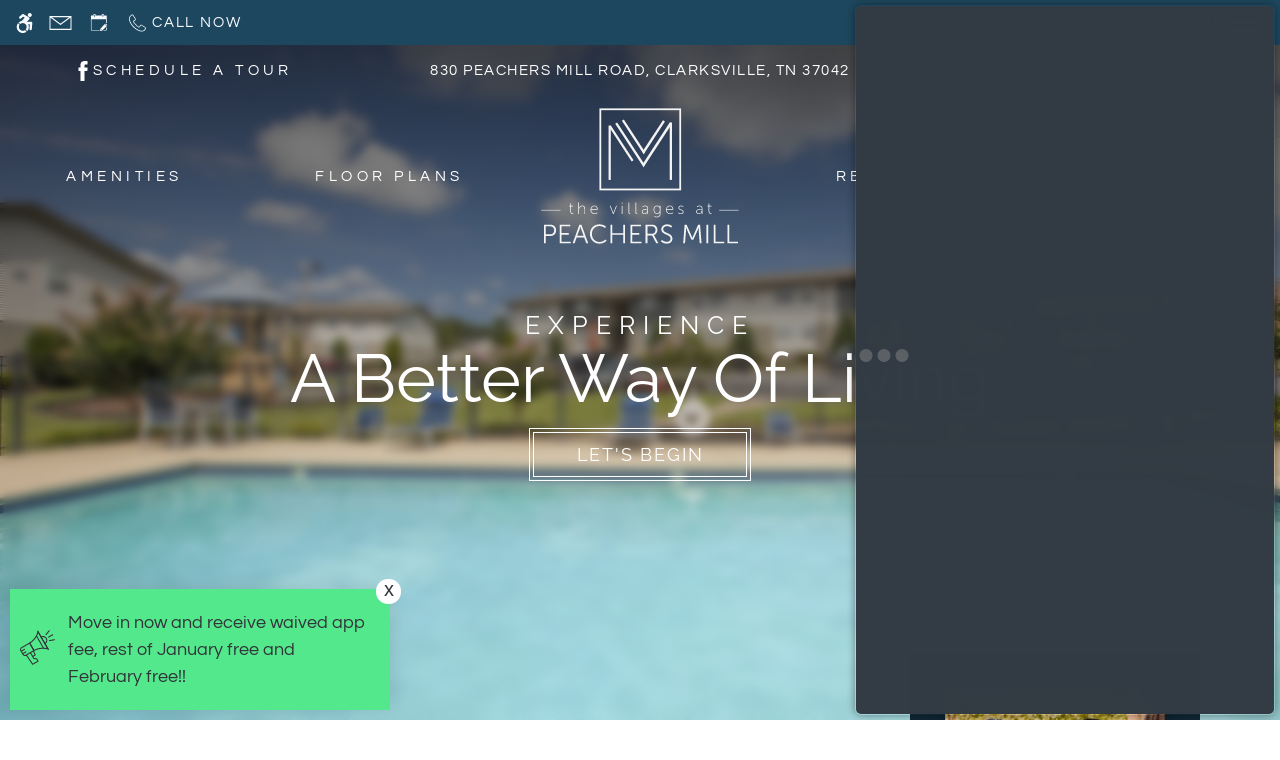

--- FILE ---
content_type: text/html
request_url: https://www.villagespeachersmill.com/
body_size: 31037
content:
<!DOCTYPE HTML>
<html lang="en" >
    <head>
        
        
        
        
        <title>
    Home - The Villages at Peachers Mill - Clarksville, TN
</title>
        
            <meta http-equiv="Content-Type" content="text/html; charset=UTF-8" />
            <meta name="viewport" content="width=device-width, initial-scale=1.0">
            
            <meta name="description" content="
    
">
            
            <meta name="author" content="The Villages at Peachers Mill">
            <meta name="format-detection" content="telephone=no">
            
                <meta property="og:image" itemprop="image" content="https://media.apts247.info/31/3181a111c09b421088eb41ac98997616/hero_shot/community/_MG_0111.jpg">
                <script>
                    window.hero_shot_image = "31/3181a111c09b421088eb41ac98997616/hero_shot/community/_MG_0111.jpg"
                </script>
            
            
        
        
            
                <link rel="preconnect" href="https://fonts.gstatic.com/" crossorigin>
            
            
                <link rel="prefetch" href="/gridmedia/img/logo.svg?cv=20260107151">
                
                    <style type="text/css">:root {
  --fonts-header: "Raleway";
  --fonts-body: "Questrial";
  --fonts-accent: "Raleway";
  --primary-base: #78A7AD;
  --primary-base-alt: #ffffff;
  --primary-hover: #375053;
  --primary-hover-alt: #ffffff;
  --secondary-base: #ED8367;
  --secondary-base-alt: #ffffff;
  --secondary-hover: #6f2411;
  --secondary-hover-alt: #ffffff;
  --background-1-base: #ffffff;
  --background-1-base-alt: #313439;
  --background-1-hover: #e1e8f4;
  --background-1-hover-alt: #4e596e;
  --background-2-base: #102836;
  --background-2-base-alt: #F7FAFF;
  --background-2-hover: #2d688b;
  --background-2-hover-alt: #F7FAFF;
  --background-3-base: #1D475E;
  --background-3-base-alt: #F7FAFF;
  --background-3-hover: #5988a1;
  --background-3-hover-alt: #F7FAFF;
  --header-base-font-size: 17px;
  --header-base-font-weight: 400;
  --body-base-font-size: 18px;
  --body-base-font-weight: 400;
  --accent-base-font-size: 17px;
  --accent-base-font-weight: 400;
}
@font-face {
  font-family: "Raleway";
  src: url("https://fonts.gstatic.com/s/raleway/v29/1Ptxg8zYS_SKggPN4iEgvnHyvveLxVvaooCPNLA3JC9c.ttf");
  font-weight: regular;
}
@font-face {
  font-family: "Questrial";
  src: url("https://fonts.gstatic.com/s/questrial/v18/QdVUSTchPBm7nuUeVf7EuStkm20oJA.ttf");
  font-weight: regular;
}
@font-face {
  font-family: "Raleway";
  src: url("https://fonts.gstatic.com/s/raleway/v29/1Ptxg8zYS_SKggPN4iEgvnHyvveLxVvaooCPNLA3JC9c.ttf");
  font-weight: regular;
}
</style>
                
            
            
                
            
            
                <link rel="icon" type="image/png" href="https://media.apts247.info/31/3181a111c09b421088eb41ac98997616/favicon/community/favicon.png">
            
            <link rel="canonical" href="https://www.villagespeachersmill.com/">
        
        
            
                <script>
                    var api_key = "8a0b342063489e8f109bacea545bde2d99a6bcfd";
                    window.api_key = "8a0b342063489e8f109bacea545bde2d99a6bcfd"
                </script>
            
            <script src="https://static2.apts247.info/js/apartments247_api.min.js"></script>
        
        

        
            <script>
    const baseUrl = window.location.origin;
    window.breadCrumbData = {
        "@context": "https://schema.org",
        "@type": "BreadcrumbList",
        "itemListElement": [
            {
                "@type": "ListItem",
                "position": 1,
                "name": "Home",
                "item": `${baseUrl}/`
            },
            
            {
                "@type": "ListItem",
                "position": 2,
                "name": "Apply",
                "item": `https://villagespeachersmill.securecafe.com/onlineleasing/the-villages-at-peachers-mill/guestlogin.aspx`
            },
        
            {
                "@type": "ListItem",
                "position": 3,
                "name": "Floor Plans",
                "item": `${baseUrl}/floorplans/`
            },
            
            
            
                {
                    "@type": "ListItem",
                    "position": 4,
                    "name": "Gallery",
                    "item": `${baseUrl}/gallery/`
                },
            
            {
                "@type": "ListItem",
                "position": 5,
                "name": "Amenities",
                "item": `${baseUrl}/amenities/`
            },
            
            {
                "@type": "ListItem",
                "position": 6,
                "name": "Contact Us",
                "item": `${baseUrl}/contact_us/`
            },
        
            {
                "@type": "ListItem",
                "position": 7,
                "name": "Neighborhood",
                "item": `${baseUrl}/neighborhood/`
            },
            
                {
                    "@type": "ListItem",
                    "position": 8,
                    "name": "Pets",
                    "item": `${baseUrl}/pets/`
                },
            
            
                
                    {
                        "@type": "ListItem",
                        "position": 9,
                        "name": "Residents",
                        "item": `${baseUrl}/residents/`
                    },
                
            
        ]
    };
</script>
        
        
            <script src="https://static2.apts247.info/js/structured_data.min.js" async></script>
        
        
        
            <!-- Page View -->

    <!-- Google Tag Manager -->
    <script>
      window.disableCookies = Apts247.cookie.get('disableCookies') || false;
      if (!window.disableCookies) {
        (function(w,d,s,l,i){w[l]=w[l]||[];w[l].push({'gtm.start':
        new Date().getTime(),event:'gtm.js'});var f=d.getElementsByTagName(s)[0],
        j=d.createElement(s),dl=l!='dataLayer'?'&l='+l:'';j.async=true;j.src=
        'https://www.googletagmanager.com/gtm.js?id='+i+dl;f.parentNode.insertBefore(j,f);
        })(window,document,'script','dataLayer','GTM-NRXHJVF');
      }
    </script>
    <!-- End Google Tag Manager -->




<!-- Global site tag (gtag.js) - Google Analytics -->
<script id="google_tag_manager_script" async data-src="https://www.googletagmanager.com/gtag/js?id=G-TM88YGWXX5"></script>
<script>
  if (!window.disableCookies) {
    const gtms = document.getElementById('google_tag_manager_script');
    gtms.src = gtms.dataset.src;
    window.dataLayer = window.dataLayer || [];
    function gtag(){dataLayer.push(arguments);}
    gtag('js', new Date());
    
      gtag('config', 'G-TM88YGWXX5');
    
  }
</script>


        
        
            

    <!-- Global Site Tag (gtag.js) - Google Analytics -->

    <script id="ga_gtag_script" async data-src="https://www.googletagmanager.com/gtag/js?id=UA-65007730-48"></script>
    <script>
        if (!window.disableCookies) {
            const gtagScript = document.getElementById("ga_gtag_script");
            gtagScript.src = gtagScript.dataset.src;
            window.dataLayer = window.dataLayer || [];
            function gtag(){dataLayer.push(arguments);}
            gtag('js', new Date());
            gtag('config', 'UA-65007730-48');
        }
    </script>


        
        <style>
            
                
                    /* CSS Reset */
                    *,:after,:before{-webkit-box-sizing:border-box;box-sizing:border-box;border-width:0;border-style:solid}html{line-height:1.5;-webkit-text-size-adjust:100%;-moz-tab-size:4;-o-tab-size:4;tab-size:4}body{margin:0;line-height:inherit}hr{height:0;color:inherit;border-top-width:1px}abbr:where([title]){-webkit-text-decoration:underline dotted;text-decoration:underline dotted}h1,h2,h3,h4,h5,h6{font-size:inherit;font-weight:inherit}a{color:inherit;text-decoration:inherit}b,strong{font-weight:bolder}code,kbd,pre,samp{font-size:1em}small{font-size:80%}sub,sup{font-size:75%;line-height:0;position:relative;vertical-align:baseline}sub{bottom:-0.25em}sup{top:-0.5em}table{text-indent:0;border-color:inherit;border-collapse:collapse}button,input,optgroup,select,textarea{font-family:inherit;font-size:100%;line-height:inherit;color:inherit;margin:0;padding:0}button,select{text-transform:none}[type=button],[type=reset],[type=submit],button{-webkit-appearance:button;background-color:transparent;background-image:none}:-moz-focusring{outline:auto}:-moz-ui-invalid{box-shadow:none}progress{vertical-align:baseline}::-webkit-inner-spin-button,::-webkit-outer-spin-button{height:auto}[type=search]{-webkit-appearance:textfield;outline-offset:-2px}::-webkit-search-decoration{-webkit-appearance:none}::-webkit-file-upload-button{-webkit-appearance:button;font:inherit}summary{display:list-item}blockquote,dd,dl,figure,h1,h2,h3,h4,h5,h6,hr,p,pre{margin:0}fieldset{margin:0;padding:0}legend{padding:0}menu,ol,ul{list-style:none;margin:0;padding:0}textarea{resize:vertical}[role=button],button{cursor:pointer}:disabled{cursor:default}img,video{max-width:100%;height:auto}[hidden]{display:none}html{font-family:sans-serif;line-height:1.5;-webkit-text-size-adjust:100%;-webkit-tap-highlight-color:rgba(0,0,0,0)}article,aside,figcaption,figure,footer,header,hgroup,main,nav,section{display:block}body{margin:0;color:var(--body-text-color);background-color:var(--body-bg-color);text-align:left;text-rendering:optimizeLegibility;-webkit-text-size-adjust:100%;-moz-text-size-adjust:100%;-ms-text-size-adjust:100%;text-size-adjust:100%;font-variant-numeric:lining-nums}[tabindex="-1"]:focus{outline:0!important}hr{-webkit-box-sizing:content-box;box-sizing:content-box;height:0;overflow:visible}figure{margin:0 0 0}img{vertical-align:middle;border-style:none;width:100%}svg{overflow:hidden;vertical-align:middle}table{border-collapse:collapse}caption{padding-top:0.75rem;padding-bottom:0.75rem;color:var(--text-box-bg-alt);text-align:left;caption-side:bottom}th{text-align:inherit}output{display:inline-block}summary{display:list-item;cursor:pointer}template{display:none}[hidden]{display:none!important}.hidden{display:none}.container{width:100%;display:block;margin:0}.align-right{float:right}.align-left{float:left}.text-align-right{text-align:right}.text-align-center{text-align:center}.text-align-left{text-align:left}.screen-reader-only-description,.sr-only{border:0;clip:rect(1px,1px,1px,1px);-webkit-clip-path:inset(50%);clip-path:inset(50%);height:1px;margin:-1px;overflow:hidden;padding:0;position:absolute;width:1px;word-wrap:normal!important}.screen-reader-only-description:focus,.sr-only:focus{background-color:var(--primary-base);color:var(--primary-base-alt);clip:auto!important;-webkit-clip-path:none;clip-path:none;display:inline-block;height:auto;left:5px;line-height:normal;padding:10px 20px;text-decoration:none;width:auto;position:relative;z-index:200;margin:10px}.svg-fill{fill:var(--text-box-bg-alt)}.hide{display:none!important}.active-with-promo:not(.active){display:none!important}.display-block{display:block}.bulletlist{text-align:left}.header-image{width:100%;margin-bottom:35px}.paragraph-text{margin-right:auto;margin-left:auto}@media only screen and (max-width:1199px){.paragraph-text{max-width:650px}}@media only screen and (min-width:1200px) and (max-width:1999px){.paragraph-text{width:70%}}@media only screen and (min-width:2000px){.paragraph-text{width:50%}}#main_content{z-index:1;position:static;vertical-align:top}.insidepage{text-align:center;padding-left:0;padding-right:0;z-index:1;display:inline-block;width:100%;vertical-align:top;position:relative}.btn-clear{text-align:center;display:inline-block;border:0 none;cursor:pointer}.printheader{display:none}.active-with-promo{display:none}.active-with-promo.active{display:block}
                
                /* Widgets */
                
                
    :root{--top-bar-bg:var(--background-3-base);--top-bar-color:var(--background-3-base-alt);--top-bar-z-index:11;--left-side-link-fill:var(--top-bar-color);--link-bg-hover:var(--background-3-hover);--link-bg-hover-alt:var(--background-3-hover-alt);--hamburger-color:var(--top-bar-color)}.top-bar{position:sticky;top:0;background:var(--top-bar-bg);color:var(--top-bar-color);z-index:var(--top-bar-z-index);width:100%;padding:5px 14px 5px 7px;opacity:1;display:-webkit-box;display:-ms-flexbox;display:flex;-webkit-box-pack:justify;-ms-flex-pack:justify;justify-content:space-between}.top-bar .menu-button-text{font-size:15px;font-weight:400;text-transform:uppercase;color:var(--top-bar-color)}.top-bar .top-bar-container{display:-webkit-inline-box;display:-ms-inline-flexbox;display:inline-flex;width:auto}.top-bar .top-bar-container #nav_menu_button_desktop{display:-webkit-box;display:-ms-flexbox;display:flex;-webkit-box-align:center;-ms-flex-align:center;align-items:center;background:transparent;border:unset;padding:0 7px;-webkit-transition:all ease 350ms;transition:all ease 350ms}.top-bar .top-bar-container #nav_menu_button_desktop:hover{background:var(--link-bg-hover)}.top-bar .top-bar-container #nav_menu_button_desktop:hover .menu-button-text{color:var(--link-bg-hover-alt)}.top-bar .top-bar-container #nav_menu_button_desktop:hover .hamburger-lines .line{background-color:var(--link-bg-hover-alt)}@media only screen and (max-width:767px){.top-bar .top-bar-container #nav_menu_button_desktop .menu-button-text{display:block;padding:0 0 0 10px}}.top-bar .top-bar-container #nav_menu_button_desktop .hamburger-lines{display:-webkit-box;display:-ms-flexbox;display:flex;-webkit-box-orient:vertical;-webkit-box-direction:normal;-ms-flex-direction:column;flex-direction:column;-webkit-box-pack:justify;-ms-flex-pack:justify;justify-content:space-between;height:21px;padding-left:10px}.top-bar .top-bar-container #nav_menu_button_desktop .hamburger-lines .line{display:inline-block;height:3px;width:30px;background:var(--hamburger-color)}.top-bar .top-bar-container #nav_menu_button_desktop .menu-button-text{color:var(--hamburger-color);letter-spacing:0.1em}@media only screen and (max-width:767px){.top-bar .top-bar-container #nav_menu_button_desktop .menu-button-text{display:block;padding:0 0 0 10px}}.top-bar .left-side-links-container{width:100%;display:-webkit-box;display:-ms-flexbox;display:flex;-webkit-box-align:center;-ms-flex-align:center;align-items:center;-webkit-box-pack:justify;-ms-flex-pack:justify;justify-content:space-between}.top-bar .left-side-links-container .top-bar-sm{display:-webkit-box;display:-ms-flexbox;display:flex;-webkit-box-pack:start;-ms-flex-pack:start;justify-content:start;width:auto;list-style:none;margin-bottom:0;margin-right:5%;padding:0}.top-bar .left-side-links-container .top-bar-sm li{height:100%}.top-bar .left-side-links-container .top-bar-sm li .left-side-link{display:-webkit-box;display:-ms-flexbox;display:flex;-webkit-box-align:center;-ms-flex-align:center;align-items:center;background:transparent;border-radius:0;border:unset;height:35px;padding:0 7px;letter-spacing:0.1em;-webkit-transition:all ease 350ms;transition:all ease 350ms}.top-bar .left-side-links-container .top-bar-sm li .left-side-link:hover{background:var(--link-bg-hover)}.top-bar .left-side-links-container .top-bar-sm li .left-side-link:hover .menu-button-text{color:var(--link-bg-hover-alt)}.top-bar .left-side-links-container .top-bar-sm li .left-side-link:hover .menu-icon-svg svg circle,.top-bar .left-side-links-container .top-bar-sm li .left-side-link:hover .menu-icon-svg svg g,.top-bar .left-side-links-container .top-bar-sm li .left-side-link:hover .menu-icon-svg svg path{fill:var(--link-bg-hover-alt)}@media only screen and (max-width:767px){.top-bar .left-side-links-container .top-bar-sm li .left-side-link .menu-button-text{display:none}}.top-bar .left-side-links-container .top-bar-sm li .left-side-link span{display:-webkit-box;display:-ms-flexbox;display:flex;pointer-events:none}.top-bar .left-side-links-container .top-bar-sm li .left-side-link span svg{fill:var(--left-side-link-fill);width:100%;height:100%;max-height:20px}.top-bar .left-side-links-container .top-bar-sm li .left-side-link span svg circle,.top-bar .left-side-links-container .top-bar-sm li .left-side-link span svg g,.top-bar .left-side-links-container .top-bar-sm li .left-side-link span svg path{fill:var(--left-side-link-fill)}.top-bar .left-side-links-container .top-bar-sm li .left-side-link span svg circle g path,.top-bar .left-side-links-container .top-bar-sm li .left-side-link span svg g g path,.top-bar .left-side-links-container .top-bar-sm li .left-side-link span svg path g path{fill:var(--left-side-link-fill)}.top-bar .left-side-links-container .top-bar-sm li .left-side-link span.menu-button-text{padding-left:3px}.top-bar .left-side-links-container .top-bar-sm li .left-side-link.top-bar-ada-icon svg{width:21px;height:22px}.top-bar .left-side-links-container .top-bar-sm li .left-side-link.top-bar-envelope-icon svg{width:23px;height:14px}.top-bar .left-side-links-container .top-bar-sm li .left-side-link.top-bar-calendar-icon svg{width:26px;height:17px}.top-bar .left-side-links-container .top-bar-sm li .left-side-link.top-bar-chat-icon svg{width:23px;height:18px}.top-bar .left-side-links-container .top-bar-sm li .left-side-link.top-bar-phone-icon svg{width:23px}
    :root{--body-bg-color:var(--background-2-base);--body-text-color:var(--background-2-base-alt);--text-box-bg:var(--background-1-base);--text-box-bg-hover:var(--background-1-hover);--text-box-bg-alt:var(--background-1-base-alt);--text-box-bg-alt-hover:var(--background-1-hover-alt);--text-box-link-color:var(--text-box-bg-alt);--text-box-link-color-hover:var(--text-box-bg-alt-hover);--inputs-bg:#fff;--inputs-text-color:#292929;--inputs-border-color:#e0e0e0;--success:#8eba37;--success-hover:#6d9e0c;--success-alt:#fff;--danger:#c62a2a;--danger-hover:#9b1f1f;--danger-alt:#fff;--box-shadow:0px 0px 18px rgba(0,0,0,0.1);--lightning-was-modal-open-btn-text-color:var(--footer-text-color)}body{font-family:var(--fonts-body);font-size:var(--body-base-font-size);font-weight:var(--body-base-font-weight)}h1,h2,h3,h4,h5,h6{font-family:var(--fonts-header);font-size:var(--header-base-font-size);font-weight:var(--header-base-font-weight)}strong{font-weight:normal}:root{--button-style-one-bg-color:var(--primary-base);--button-style-one-text-color:var(--primary-base-alt);--button-style-one-bg-hover-color:var(--primary-hover);--button-style-one-text-hover-color:var(--primary-hover-alt);--button-style-one-letter-spacing:0.1em;--button-style-one-text-transform:uppercase;--button-style-one-padding:14px 28px;--button-style-one-margin:25px auto 0;--button-style-one-border-radius:0px;--button-style-two-bg-color:var(--secondary-base);--button-style-two-text-color:var(--secondary-base-alt);--button-style-two-bg-hover-color:var(--secondary-hover);--button-style-two-text-hover-color:var(--secondary-hover-alt);--button-style-two-letter-spacing:0.1em;--button-style-two-text-transform:uppercase;--button-style-two-padding:14px 28px;--button-style-two-margin:25px auto 0;--button-style-two-border-radius:0px;--button-style-one-petite-padding:12px 20px;--button-style-one-petite-margin:25px 0;--button-style-two-petite-padding:12px 20px;--button-style-two-petite-margin:25px 0}.btn,.button-style-1,.form-btn-container .form-btn,.newsletter_button{width:-webkit-max-content;width:-moz-max-content;width:max-content;position:relative;display:block;font-family:var(--fonts-header);margin:var(--button-style-one-margin);padding:var(--button-style-one-padding);background-color:var(--button-style-one-bg-color);color:var(--button-style-one-text-color);letter-spacing:var(--button-style-one-letter-spacing);text-transform:var(--button-style-one-text-transform);border-radius:var(--button-style-one-border-radius);-webkit-transition:all 250ms ease;transition:all 250ms ease;-webkit-box-shadow:0px 0px 7px 0px rgba(66,68,90,0.05);box-shadow:0px 0px 7px 0px rgba(66,68,90,0.05);cursor:pointer}.btn.active,.btn:focus-within,.btn:hover,.button-style-1.active,.button-style-1:focus-within,.button-style-1:hover,.form-btn-container .form-btn.active,.form-btn-container .form-btn:focus-within,.form-btn-container .form-btn:hover,.newsletter_button.active,.newsletter_button:focus-within,.newsletter_button:hover{background-color:var(--button-style-one-bg-hover-color);color:var(--button-style-one-text-hover-color)}.button-style-2,.newsletter-link{width:-webkit-max-content;width:-moz-max-content;width:max-content;position:relative;display:block;font-family:var(--fonts-header);margin:var(--button-style-two-margin);padding:var(--button-style-two-padding);background-color:var(--button-style-two-bg-color);color:var(--button-style-two-text-color);letter-spacing:var(--button-style-two-letter-spacing);text-transform:var(--button-style-two-text-transform);border-radius:var(--button-style-two-border-radius);-webkit-transition:all 250ms ease;transition:all 250ms ease;-webkit-box-shadow:0px 0px 7px 0px rgba(66,68,90,0.05);box-shadow:0px 0px 7px 0px rgba(66,68,90,0.05);cursor:pointer}.button-style-2.active,.button-style-2:focus-within,.button-style-2:hover,.newsletter-link.active,.newsletter-link:focus-within,.newsletter-link:hover{background-color:var(--button-style-two-bg-hover-color);color:var(--button-style-two-text-hover-color)}.form-btn-container .form-btn{float:left}.newsletter-link{margin-bottom:30px}.newsletter-link img{width:30px!important;height:auto!important}.button-style-1-petite{width:-webkit-max-content;width:-moz-max-content;width:max-content;position:relative;display:block;font-family:var(--fonts-header);margin:var(--button-style-one-petite-margin);padding:var(--button-style-one-petite-padding);background-color:var(--button-style-one-bg-color);color:var(--button-style-one-text-color);letter-spacing:var(--button-style-one-letter-spacing);text-transform:var(--button-style-one-text-transform);border-radius:var(--button-style-one-border-radius);-webkit-transition:all 250ms ease;transition:all 250ms ease;-webkit-box-shadow:0px 0px 7px 0px rgba(66,68,90,0.05);box-shadow:0px 0px 7px 0px rgba(66,68,90,0.05);cursor:pointer}.button-style-1-petite.active,.button-style-1-petite:focus-within,.button-style-1-petite:hover{background-color:var(--button-style-one-bg-hover-color);color:var(--button-style-one-text-hover-color)}.button-style-2-petite{width:-webkit-max-content;width:-moz-max-content;width:max-content;position:relative;display:block;font-family:var(--fonts-header);margin:var(--button-style-two-petite-margin);padding:var(--button-style-two-petite-padding);background-color:var(--button-style-two-bg-color);color:var(--button-style-two-text-color);letter-spacing:var(--button-style-two-letter-spacing);text-transform:var(--button-style-two-text-transform);border-radius:var(--button-style-two-border-radius);-webkit-transition:all 250ms ease;transition:all 250ms ease;-webkit-box-shadow:0px 0px 7px 0px rgba(66,68,90,0.05);box-shadow:0px 0px 7px 0px rgba(66,68,90,0.05);cursor:pointer}.button-style-2-petite.active,.button-style-2-petite:focus-within,.button-style-2-petite:hover{background-color:var(--button-style-two-bg-hover-color);color:var(--button-style-two-text-hover-color)}:root{--header-text-style-1-base-font-size-mobile:calc(var(--header-base-font-size) * 1.9);--header-text-style-1-base-font-size-tablet:calc(var(--header-base-font-size) * 2.1);--header-text-style-1-base-font-size-smdt:calc(var(--header-base-font-size) * 2.3);--header-text-style-1-base-font-size-mddt:calc(var(--header-base-font-size) * 2.5);--header-text-style-2-base-font-size-mobile:calc(var(--header-base-font-size) * 1.75);--header-text-style-2-base-font-size-tablet:calc(var(--header-base-font-size) * 1.9);--header-text-style-2-base-font-size-smdt:calc(var(--header-base-font-size) * 2);--header-text-style-2-base-font-size-mddt:calc(var(--header-base-font-size) * 2.25);--header-text-style-3-base-font-size-mobile:calc(var(--header-base-font-size) * 1.6);--header-text-style-3-base-font-size-tablet:calc(var(--header-base-font-size) * 1.75);--header-text-style-3-base-font-size-smdt:calc(var(--header-base-font-size) * 1.8);--header-text-style-3-base-font-size-mddt:calc(var(--header-base-font-size) * 2);--header-text-style-4-base-font-size-mobile:calc(var(--header-base-font-size) * 1.5);--header-text-style-4-base-font-size-tablet:calc(var(--header-base-font-size) * 1.6);--header-text-style-4-base-font-size-smdt:calc(var(--header-base-font-size) * 1.7);--header-text-style-4-base-font-size-mddt:calc(var(--header-base-font-size) * 1.9);--header-text-style-5-base-font-size-mobile:calc(var(--header-base-font-size) * 1.4);--header-text-style-5-base-font-size-tablet:calc(var(--header-base-font-size) * 1.5);--header-text-style-5-base-font-size-smdt:calc(var(--header-base-font-size) * 1.6);--header-text-style-5-base-font-size-mddt:calc(var(--header-base-font-size) * 1.7);--inside-page-header-base-font-size-mobile:calc(var(--header-base-font-size) * 1.8);--inside-page-header-base-font-size-tablet:calc(var(--header-base-font-size) * 2);--inside-page-header-base-font-size-smdt:calc(var(--header-base-font-size) * 2.3)}.header-text,.header-text-style-1{text-transform:var(--header-text-transform,none);font-weight:var(--header-base-font-weight);font-family:var(--fonts-header);letter-spacing:var(--header-text-letter-spacing,initial);color:var(--body-text-color);margin:var(--header-text-margin,0 0 20px);line-height:var(--header-text-line-height,1.5);position:relative;z-index:10;font-size:var(--header-text-style-1-base-font-size-mobile)}@media (min-width:768px){.header-text,.header-text-style-1{font-size:var(--header-text-style-1-base-font-size-tablet)}}@media (min-width:1180px){.header-text,.header-text-style-1{font-size:var(--header-text-style-1-base-font-size-smdt)}}@media (min-width:1400px){.header-text,.header-text-style-1{font-size:var(--header-text-style-1-base-font-size-mddt)}}.header-text-style-2{text-transform:var(--header-text-transform,none);font-weight:var(--header-base-font-weight);font-family:var(--fonts-header);letter-spacing:var(--header-text-letter-spacing,initial);color:var(--body-text-color);margin:var(--header-text-margin,0 0 20px);line-height:var(--header-text-line-height,1.5);position:relative;z-index:10;font-size:var(--header-text-style-2-base-font-size-mobile)}@media (min-width:768px){.header-text-style-2{font-size:var(--header-text-style-2-base-font-size-tablet)}}@media (min-width:1180px){.header-text-style-2{font-size:var(--header-text-style-2-base-font-size-smdt)}}@media (min-width:1400px){.header-text-style-2{font-size:var(--header-text-style-2-base-font-size-mddt)}}.header-text-style-3{text-transform:var(--header-text-transform,none);font-weight:var(--header-base-font-weight);font-family:var(--fonts-header);letter-spacing:var(--header-text-letter-spacing,initial);color:var(--body-text-color);margin:var(--header-text-margin,0 0 20px);line-height:var(--header-text-line-height,1.5);position:relative;z-index:10;font-size:var(--header-text-style-3-base-font-size-mobile)}@media (min-width:768px){.header-text-style-3{font-size:var(--header-text-style-3-base-font-size-tablet)}}@media (min-width:1180px){.header-text-style-3{font-size:var(--header-text-style-3-base-font-size-smdt)}}@media (min-width:1400px){.header-text-style-3{font-size:var(--header-text-style-3-base-font-size-mddt)}}.header-text-style-4{text-transform:var(--header-text-transform,none);font-weight:var(--header-base-font-weight);font-family:var(--fonts-header);letter-spacing:var(--header-text-letter-spacing,initial);color:var(--body-text-color);margin:var(--header-text-margin,0 0 20px);line-height:var(--header-text-line-height,1.5);position:relative;z-index:10;font-size:var(--header-text-style-4-base-font-size-mobile)}@media (min-width:768px){.header-text-style-4{font-size:var(--header-text-style-4-base-font-size-tablet)}}@media (min-width:1180px){.header-text-style-4{font-size:var(--header-text-style-4-base-font-size-smdt)}}@media (min-width:1400px){.header-text-style-4{font-size:var(--header-text-style-4-base-font-size-mddt)}}.header-text-style-5{text-transform:var(--header-text-transform,none);font-weight:var(--header-base-font-weight);font-family:var(--fonts-header);letter-spacing:var(--header-text-letter-spacing,initial);color:var(--body-text-color);margin:var(--header-text-margin,0 0 20px);line-height:var(--header-text-line-height,1.5);position:relative;z-index:10;font-size:var(--header-text-style-5-base-font-size-mobile)}@media (min-width:768px){.header-text-style-5{font-size:var(--header-text-style-5-base-font-size-tablet)}}@media (min-width:1180px){.header-text-style-5{font-size:var(--header-text-style-5-base-font-size-smdt)}}@media (min-width:1400px){.header-text-style-5{font-size:var(--header-text-style-5-base-font-size-mddt)}}.insidepage .page-header{text-transform:var(--header-text-transform,none);font-weight:var(--inside-page-header-font-weight,var(--header-base-font-weight));font-family:var(--fonts-header);letter-spacing:var(--header-text-letter-spacing,initial);color:var(--body-text-color);margin:var(--header-text-margin,0 0 20px);line-height:var(--header-text-line-height,1.5);position:relative;z-index:10;padding:35px 10px 15px;font-size:var(--inside-page-header-base-font-size-mobile)}@media (min-width:768px){.insidepage .page-header{font-size:var(--inside-page-header-base-font-size-tablet)}}@media (min-width:1400px){.insidepage .page-header{font-size:var(--inside-page-header-base-font-size-smdt)}}:root{--hero-bg-linear-gradient:linear-gradient(180deg,#000000a1 0%,#fff0 70%);--hero-logo-mobile-width:220px;--hero-logo-width:300px;--hero-logo-mobile-padding:3vh 20px;--hero-logo-padding:10px;--hero-overlay-text-color:#fff;--hero-overlay-bg-color:#212121;--hero-underline-hover-color:var(--secondary-base);--hero-underline-hover-height:3px;--hero-list-link-color:var(--hero-overlay-text-color);--hero-list-link-font-family:var(--fonts-body);--hero-list-link-font-size:calc(var(--body-base-font-size) * .83);--hero-list-link-font-weight:inherit;--hero-list-link-text-transform:uppercase;--hero-list-link-letter-spacing:0.3em;--hero-above-link-color:var(--hero-overlay-text-color);--hero-above-link-font-family:var(--fonts-body);--hero-above-link-font-size:calc(var(--body-base-font-size) * .83);--hero-above-link-font-weight:inherit;--hero-above-link-letter-spacing:0.3em}:root{--topbar-menu-icon-width:16px;--topbar-menu-icon-height:16px;--topbar-menu-icon-bg:44px;--topbar-menu-icon-fill:var(--menu-section-alt);--menu-section-bg:#2D2929;--menu-section-alt:#FFFFFF;--menu-dot-bg:var(--primary-base);--dd-menu-item-bottom-padding:10px;--dd-menu-link-font-weight:var(--navbar-showroom-link-font-weight);--dd-menu-link-font-family:var(--navbar-font-family);--dd-menu-link-font-size:calc(var(--header-base-font-size) * 0.82);--menu-link-opacity:0.7;--menu-section-opacity:0.95;--topbar-menu-section-transition-duration:550ms;--menu-dot-size:7px}.dd-menu-backdrop{height:100vh;width:100%;position:fixed;top:0;bottom:0;left:0;right:0;z-index:-1000;pointer-events:none}.dd-menu-backdrop[data-active-backdrop=true]{z-index:10;pointer-events:all}.hero-intro{position:relative;overflow:hidden}.hero-intro .hero-bg{position:relative;height:100vh;min-height:200px;height:30vmax;max-height:320px;background-color:var(--hero-overlay-bg-color)}.hero-intro .hero-bg:after{content:"";position:absolute;z-index:1;top:0;left:0;height:100%;width:100%;background:rgb(0,0,0);background:var(--hero-bg-linear-gradient)}.hero-intro .hero-bg img{-o-object-fit:cover;object-fit:cover;width:100%;height:100%}.hero-intro .hero-overlay-info{position:absolute;top:0;z-index:1;width:100%;height:100%}.hero-intro .hero-overlay-info .above-header{display:none}.hero-intro .hero-overlay-info .hero-list-logo-container .hero-overlay-nav-list{display:none}.hero-intro .hero-overlay-info .hero-list-logo-container .hero-logo-container{display:inline-block;padding:var(--hero-logo-mobile-padding)}.hero-intro .hero-overlay-info .hero-list-logo-container .hero-logo-container img,.hero-intro .hero-overlay-info .hero-list-logo-container .hero-logo-container svg{width:var(--hero-logo-mobile-width)}@media (min-width:1024px){.hero-intro .hero-overlay-info .hero-list-logo-container{display:-ms-grid;display:grid;-ms-grid-columns:1fr auto 1fr;grid-template-columns:1fr auto 1fr}.hero-intro .hero-overlay-info .hero-list-logo-container .hero-overlay-nav-list{display:-webkit-box;display:-ms-flexbox;display:flex;-ms-flex-pack:distribute;justify-content:space-around;-webkit-box-align:center;-ms-flex-align:center;align-items:center}.hero-intro .hero-overlay-info .hero-list-logo-container .hero-overlay-nav-list>.menu_item:nth-last-child(3),.hero-intro .hero-overlay-info .hero-list-logo-container .hero-overlay-nav-list>.menu_item:nth-last-child(4){display:none}.hero-intro .hero-overlay-info .hero-list-logo-container .hero-overlay-nav-list .menu_item span,.hero-intro .hero-overlay-info .hero-list-logo-container .hero-overlay-nav-list .menu_item>a{font-family:var(--hero-list-link-font-family);font-size:var(--hero-list-link-font-size);font-weight:var(--hero-list-link-font-weight);color:var(--hero-list-link-color);text-transform:var(--hero-list-link-text-transform);letter-spacing:var(--hero-list-link-letter-spacing);position:relative;padding-bottom:10px}.hero-intro .hero-overlay-info .hero-list-logo-container .hero-overlay-nav-list .menu_item span:after,.hero-intro .hero-overlay-info .hero-list-logo-container .hero-overlay-nav-list .menu_item>a:after{content:"";position:absolute;bottom:0;left:0;width:100%;background:var(--hero-underline-hover-color);height:var(--hero-underline-hover-height);-webkit-transform:scaleX(0);transform:scaleX(0);-webkit-transition:-webkit-transform ease-in-out 0.3s 0.2s;transition:-webkit-transform ease-in-out 0.3s 0.2s;transition:transform ease-in-out 0.3s 0.2s;transition:transform ease-in-out 0.3s 0.2s,-webkit-transform ease-in-out 0.3s 0.2s}.hero-intro .hero-overlay-info .hero-list-logo-container .hero-overlay-nav-list .menu_item span:hover:after,.hero-intro .hero-overlay-info .hero-list-logo-container .hero-overlay-nav-list .menu_item>a:hover:after{-webkit-transform:scaleX(0.6);transform:scaleX(0.6);-webkit-transition:-webkit-transform ease-in-out 0.3s;transition:-webkit-transform ease-in-out 0.3s;transition:transform ease-in-out 0.3s;transition:transform ease-in-out 0.3s,-webkit-transform ease-in-out 0.3s}.hero-intro .hero-overlay-info .hero-list-logo-container .hero-overlay-nav-list .showcase-dropdown-menu .caret-down{margin:0 10px;width:8px;height:8px;border-left:2px solid;border-bottom:2px solid;display:inline-block;position:relative;bottom:2px;-webkit-transform:rotate(315deg);transform:rotate(315deg);-webkit-transition:-webkit-transform 250ms ease-in;transition:-webkit-transform 250ms ease-in;transition:transform 250ms ease-in;transition:transform 250ms ease-in,-webkit-transform 250ms ease-in;padding:0}.hero-intro .hero-overlay-info .hero-list-logo-container .hero-overlay-nav-list .showcase-dropdown-menu .caret-down:after{content:none}.hero-intro .hero-overlay-info .hero-list-logo-container .hero-overlay-nav-list .showcase-dropdown-menu .menu-title{cursor:pointer}.hero-intro .hero-overlay-info .hero-list-logo-container .hero-overlay-nav-list .showcase-dropdown-menu .menu-wrapper{position:relative}.hero-intro .hero-overlay-info .hero-list-logo-container .hero-overlay-nav-list .showcase-dropdown-menu .menu-section{position:absolute;left:0;right:0;top:0;display:-ms-grid;display:grid;-ms-grid-columns:42px 1fr;grid-template-columns:42px 1fr;width:-webkit-max-content;width:-moz-max-content;width:max-content;background:var(--menu-section-bg);text-align:left;padding:14px 30px 30px 0px;opacity:0;z-index:-1;pointer-events:none}.hero-intro .hero-overlay-info .hero-list-logo-container .hero-overlay-nav-list .showcase-dropdown-menu .menu-section .menu-list{margin-top:20px}.hero-intro .hero-overlay-info .hero-list-logo-container .hero-overlay-nav-list .showcase-dropdown-menu .menu-section .menu-list .dd-menu-item{padding-bottom:var(--dd-menu-item-bottom-padding)}.hero-intro .hero-overlay-info .hero-list-logo-container .hero-overlay-nav-list .showcase-dropdown-menu .menu-section .menu-list .dd-menu-item:last-child{padding-bottom:0}.hero-intro .hero-overlay-info .hero-list-logo-container .hero-overlay-nav-list .showcase-dropdown-menu .menu-section .menu-list .dd-menu-item .dd-menu-link{display:block;width:100%;font-size:var(--dd-menu-link-font-size);font-weight:var(--dd-menu-link-font-weight);font-family:var(--dd-menu-link-font-family);color:var(--menu-section-alt);text-transform:uppercase;opacity:0;-webkit-transition:opacity 0ms ease 0,-webkit-transform 0ms ease 0;transition:opacity 0ms ease 0,-webkit-transform 0ms ease 0;transition:transform 0ms ease 0,opacity 0ms ease 0;transition:transform 0ms ease 0,opacity 0ms ease 0,-webkit-transform 0ms ease 0}.hero-intro .hero-overlay-info .hero-list-logo-container .hero-overlay-nav-list .showcase-dropdown-menu .menu-section .menu-list .dd-menu-item:hover{opacity:0.8}.hero-intro .hero-overlay-info .hero-list-logo-container .hero-overlay-nav-list .showcase-dropdown-menu .animation-line{margin-top:20px}.hero-intro .hero-overlay-info .hero-list-logo-container .hero-overlay-nav-list .animation-line{display:-webkit-box;display:-ms-flexbox;display:flex;-webkit-box-orient:vertical;-webkit-box-direction:normal;-ms-flex-direction:column;flex-direction:column;-webkit-box-align:center;-ms-flex-align:center;align-items:center}.hero-intro .hero-overlay-info .hero-list-logo-container .hero-overlay-nav-list .animation-line .close-dot{min-width:var(--topbar-menu-icon-width);min-height:var(--topbar-menu-icon-height);-webkit-box-sizing:content-box;box-sizing:content-box;border-radius:50%;margin-bottom:10px;position:relative;z-index:10;display:-webkit-box;display:-ms-flexbox;display:flex;-webkit-box-pack:center;-ms-flex-pack:center;justify-content:center;-webkit-box-align:center;-ms-flex-align:center;align-items:center;cursor:pointer}.hero-intro .hero-overlay-info .hero-list-logo-container .hero-overlay-nav-list .animation-line .close-dot:hover{opacity:var(--menu-link-opacity)}.hero-intro .hero-overlay-info .hero-list-logo-container .hero-overlay-nav-list .animation-line .close-dot svg{width:25px;stroke:var(--menu-section-alt)}.hero-intro .hero-overlay-info .hero-list-logo-container .hero-overlay-nav-list .animation-line .link-dot{position:absolute;min-width:var(--topbar-menu-icon-width);min-height:var(--topbar-menu-icon-height);border-radius:50%;top:0;margin:0}.hero-intro .hero-overlay-info .hero-list-logo-container .hero-overlay-nav-list .animation-line .bg-dot{background:var(--menu-section-bg);height:var(--topbar-menu-icon-bg);border-radius:0;-webkit-transform-origin:center;transform-origin:center}.hero-intro .hero-overlay-info .hero-list-logo-container .hero-overlay-nav-list .animation-line .fg-dot{background-color:var(--menu-dot-bg);-webkit-transform-origin:center;transform-origin:center}.hero-intro .hero-overlay-info .hero-list-logo-container .hero-overlay-nav-list .animation-line .line{height:100%;width:2px;background:var(--menu-section-alt);-webkit-transform:scaleY(0);transform:scaleY(0);-webkit-transform-origin:top;transform-origin:top;-webkit-transition:-webkit-transform 10ms ease-out;transition:-webkit-transform 10ms ease-out;transition:transform 10ms ease-out;transition:transform 10ms ease-out,-webkit-transform 10ms ease-out}.hero-intro .hero-overlay-info .hero-list-logo-container .hero-overlay-nav-list .showcase-dropdown-menu[data-menu-active=true] .caret-down{-webkit-transform:rotate(135deg);transform:rotate(135deg);-webkit-transition:-webkit-transform var(--topbar-menu-section-transition-duration) ease;transition:-webkit-transform var(--topbar-menu-section-transition-duration) ease;transition:transform var(--topbar-menu-section-transition-duration) ease;transition:transform var(--topbar-menu-section-transition-duration) ease,-webkit-transform var(--topbar-menu-section-transition-duration) ease}.hero-intro .hero-overlay-info .hero-list-logo-container .hero-overlay-nav-list .showcase-dropdown-menu[data-menu-active=true] .menu-section{opacity:var(--menu-section-opacity);z-index:20;pointer-events:all;-webkit-transition:opacity var(--topbar-menu-section-transition-duration) ease,z-index var(--topbar-menu-section-transition-duration) ease;transition:opacity var(--topbar-menu-section-transition-duration) ease,z-index var(--topbar-menu-section-transition-duration) ease}.hero-intro .hero-overlay-info .hero-list-logo-container .hero-overlay-nav-list .showcase-dropdown-menu[data-menu-active=true] .menu-section .animation-line .line{-webkit-transform:scaleY(1);transform:scaleY(1);-webkit-transition:-webkit-transform var(--line-transition-duration) ease;transition:-webkit-transform var(--line-transition-duration) ease;transition:transform var(--line-transition-duration) ease;transition:transform var(--line-transition-duration) ease,-webkit-transform var(--line-transition-duration) ease}.hero-intro .hero-overlay-info .hero-list-logo-container .hero-overlay-nav-list .showcase-dropdown-menu[data-menu-active=true] .menu-section .menu-list .dd-menu-item .dd-menu-link{-webkit-transform:translateX(0);transform:translateX(0);opacity:1;-webkit-transition-property:opacity,-webkit-transform;transition-property:opacity,-webkit-transform;transition-property:transform,opacity;transition-property:transform,opacity,-webkit-transform;-webkit-transition-timing-function:var(--link-transition-timing-func);transition-timing-function:var(--link-transition-timing-func);-webkit-transition-duration:250ms,var(--line-transition-duration);transition-duration:250ms,var(--line-transition-duration)}.hero-intro .hero-overlay-info .hero-list-logo-container .hero-overlay-nav-list .showcase-dropdown-menu[data-menu-active=true] .menu-section .menu-list .dd-menu-item .active-link{opacity:var(--menu-link-opacity)}.hero-intro .hero-overlay-info .hero-list-logo-container .hero-overlay-nav-list .showcase-dropdown-menu[data-menu-active=true] .menu-section .menu-list .dd-menu-item:first-child .dd-menu-link{-webkit-transition-delay:50ms;transition-delay:50ms}.hero-intro .hero-overlay-info .hero-list-logo-container .hero-overlay-nav-list .showcase-dropdown-menu[data-menu-active=true] .menu-section .menu-list .dd-menu-item:nth-child(2) .dd-menu-link{-webkit-transition-delay:100ms;transition-delay:100ms}.hero-intro .hero-overlay-info .hero-list-logo-container .hero-overlay-nav-list .showcase-dropdown-menu[data-menu-active=true] .menu-section .menu-list .dd-menu-item:nth-child(3) .dd-menu-link{-webkit-transition-delay:150ms;transition-delay:150ms}.hero-intro .hero-overlay-info .hero-list-logo-container .hero-overlay-nav-list .showcase-dropdown-menu[data-menu-active=true] .menu-section .menu-list .dd-menu-item:nth-child(4) .dd-menu-link{-webkit-transition-delay:200ms;transition-delay:200ms}.hero-intro .hero-overlay-info .hero-list-logo-container .hero-overlay-nav-list .showcase-dropdown-menu[data-menu-active=true] .menu-section .menu-list .dd-menu-item:nth-child(5) .dd-menu-link{-webkit-transition-delay:250ms;transition-delay:250ms}.hero-intro .hero-overlay-info .hero-list-logo-container .hero-overlay-nav-list .showcase-dropdown-menu[data-menu-active=true] .menu-section .menu-list .dd-menu-item:nth-child(6) .dd-menu-link{-webkit-transition-delay:300ms;transition-delay:300ms}.hero-intro .hero-overlay-info .hero-list-logo-container .hero-overlay-nav-list .showcase-dropdown-menu[data-menu-active=true] .menu-section .menu-list .dd-menu-item:nth-child(7) .dd-menu-link{-webkit-transition-delay:350ms;transition-delay:350ms}.hero-intro .hero-overlay-info .hero-list-logo-container .hero-overlay-nav-list .showcase-dropdown-menu[data-menu-active=true] .menu-section .menu-list .dd-menu-item:nth-child(8) .dd-menu-link{-webkit-transition-delay:400ms;transition-delay:400ms}.hero-intro .hero-overlay-info .hero-list-logo-container .hero-overlay-nav-list .showcase-dropdown-menu[data-menu-active=true] .menu-section .menu-list .dd-menu-item:nth-child(9) .dd-menu-link{-webkit-transition-delay:450ms;transition-delay:450ms}.hero-intro .hero-overlay-info .hero-list-logo-container .hero-overlay-nav-list .showcase-dropdown-menu[data-menu-active=true] .menu-section .menu-list .dd-menu-item:nth-child(10) .dd-menu-link{-webkit-transition-delay:500ms;transition-delay:500ms}.hero-intro .hero-overlay-info .hero-list-logo-container .hero-overlay-nav-list .showcase-dropdown-menu[data-menu-active=true] .menu-section .menu-list .dd-menu-item:nth-child(11) .dd-menu-link{-webkit-transition-delay:550ms;transition-delay:550ms}.hero-intro .hero-overlay-info .hero-list-logo-container .hero-overlay-nav-list .showcase-dropdown-menu[data-menu-active=true] .menu-section .menu-list .dd-menu-item:nth-child(12) .dd-menu-link{-webkit-transition-delay:600ms;transition-delay:600ms}.hero-intro .hero-overlay-info .hero-list-logo-container .hero-overlay-nav-list .showcase-dropdown-menu[data-menu-active=true] .menu-section .menu-list .dd-menu-item:nth-child(13) .dd-menu-link{-webkit-transition-delay:650ms;transition-delay:650ms}.hero-intro .hero-overlay-info .hero-list-logo-container .hero-overlay-nav-list .showcase-dropdown-menu[data-menu-active=true] .menu-section .menu-list .dd-menu-item:nth-child(14) .dd-menu-link{-webkit-transition-delay:700ms;transition-delay:700ms}.hero-intro .hero-overlay-info .hero-list-logo-container .hero-overlay-nav-list .showcase-dropdown-menu[data-menu-active=true] .menu-section .menu-list .dd-menu-item:nth-child(15) .dd-menu-link{-webkit-transition-delay:750ms;transition-delay:750ms}.hero-intro .hero-overlay-info .hero-list-logo-container .hero-overlay-nav-list .showcase-dropdown-menu[data-menu-active=true] .menu-section .menu-list .dd-menu-item:nth-child(16) .dd-menu-link{-webkit-transition-delay:800ms;transition-delay:800ms}.hero-intro .hero-overlay-info .hero-list-logo-container .hero-overlay-nav-list .showcase-dropdown-menu[data-menu-active=true] .menu-section .menu-list .dd-menu-item:nth-child(17) .dd-menu-link{-webkit-transition-delay:850ms;transition-delay:850ms}.hero-intro .hero-overlay-info .hero-list-logo-container .hero-overlay-nav-list .showcase-dropdown-menu[data-menu-active=true] .menu-section .menu-list .dd-menu-item:nth-child(18) .dd-menu-link{-webkit-transition-delay:900ms;transition-delay:900ms}.hero-intro .hero-overlay-info .hero-list-logo-container .hero-overlay-nav-list .showcase-dropdown-menu[data-menu-active=true] .menu-section .menu-list .dd-menu-item:nth-child(19) .dd-menu-link{-webkit-transition-delay:950ms;transition-delay:950ms}.hero-intro .hero-overlay-info .hero-list-logo-container .hero-overlay-nav-list .showcase-dropdown-menu[data-menu-active=true] .menu-section .menu-list .dd-menu-item:nth-child(20) .dd-menu-link{-webkit-transition-delay:1000ms;transition-delay:1000ms}.hero-intro .hero-overlay-info .hero-list-logo-container .hero-logo-container{padding:var(--hero-logo-padding);-ms-grid-column:2;grid-column-start:2;-ms-grid-row-align:center;-ms-grid-column-align:center;place-self:center}.hero-intro .hero-overlay-info .hero-list-logo-container .hero-logo-container img,.hero-intro .hero-overlay-info .hero-list-logo-container .hero-logo-container svg{width:var(--hero-logo-width)}.hero-intro .hero-overlay-info .above-header{display:-ms-grid;display:grid;-ms-grid-columns:1fr 1.5fr 1fr;grid-template-columns:1fr 1.5fr 1fr;place-items:center;padding:5px 0}.hero-intro .hero-overlay-info .above-header .sm-schedule-tour{display:-webkit-box;display:-ms-flexbox;display:flex;-webkit-box-align:baseline;-ms-flex-align:baseline;align-items:baseline;gap:10px}.hero-intro .hero-overlay-info .above-header .schedule-a-tour-link{color:var(--hero-above-link-color);font-family:var(--hero-above-link-font-family);font-size:var(--hero-above-link-font-size);font-weight:var(--hero-above-link-font-weight);letter-spacing:var(--hero-above-link-letter-spacing);padding-top:10px;white-space:nowrap;position:relative;padding-bottom:10px}.hero-intro .hero-overlay-info .above-header .schedule-a-tour-link:after{content:"";position:absolute;bottom:0;left:0;width:100%;background:var(--hero-underline-hover-color);height:var(--hero-underline-hover-height);-webkit-transform:scaleX(0);transform:scaleX(0);-webkit-transition:-webkit-transform ease-in-out 0.3s 0.2s;transition:-webkit-transform ease-in-out 0.3s 0.2s;transition:transform ease-in-out 0.3s 0.2s;transition:transform ease-in-out 0.3s 0.2s,-webkit-transform ease-in-out 0.3s 0.2s}.hero-intro .hero-overlay-info .above-header .schedule-a-tour-link:hover:after{-webkit-transform:scaleX(0.6);transform:scaleX(0.6);-webkit-transition:-webkit-transform ease-in-out 0.3s;transition:-webkit-transform ease-in-out 0.3s;transition:transform ease-in-out 0.3s;transition:transform ease-in-out 0.3s,-webkit-transform ease-in-out 0.3s}.hero-intro .hero-overlay-info .above-header .address-header-link{color:var(--hero-above-link-color);font-family:var(--hero-above-link-font-family);font-size:var(--hero-above-link-font-size);font-weight:var(--hero-above-link-font-weight);letter-spacing:var(--hero-above-link-letter-spacing)}.hero-intro .hero-overlay-info .above-header .address-header-link address{font-style:normal;text-transform:uppercase;letter-spacing:0.1em}.hero-intro .hero-overlay-info .above-header .above-header-phone-link .api-phone .phone-link{color:var(--hero-above-link-color);font-family:var(--hero-above-link-font-family);font-size:var(--hero-above-link-font-size);letter-spacing:var(--hero-above-link-letter-spacing);font-weight:var(--hero-above-link-font-weight);position:relative;padding-bottom:10px}.hero-intro .hero-overlay-info .above-header .above-header-phone-link .api-phone .phone-link:after{content:"";position:absolute;bottom:0;left:0;width:100%;background:var(--hero-underline-hover-color);height:var(--hero-underline-hover-height);-webkit-transform:scaleX(0);transform:scaleX(0);-webkit-transition:-webkit-transform ease-in-out 0.3s 0.2s;transition:-webkit-transform ease-in-out 0.3s 0.2s;transition:transform ease-in-out 0.3s 0.2s;transition:transform ease-in-out 0.3s 0.2s,-webkit-transform ease-in-out 0.3s 0.2s}.hero-intro .hero-overlay-info .above-header .above-header-phone-link .api-phone .phone-link:hover:after{-webkit-transform:scaleX(0.6);transform:scaleX(0.6);-webkit-transition:-webkit-transform ease-in-out 0.3s;transition:-webkit-transform ease-in-out 0.3s;transition:transform ease-in-out 0.3s;transition:transform ease-in-out 0.3s,-webkit-transform ease-in-out 0.3s}.hero-intro .hero-overlay-info .above-header .above-header-sm{display:-webkit-box;display:-ms-flexbox;display:flex;gap:10px}.hero-intro .hero-overlay-info .above-header .above-header-sm svg{width:20px;height:20px;fill:var(--hero-above-link-color)}}@media (min-width:1440px){.hero-intro .hero-overlay-info .hero-list-logo-container .hero-overlay-nav-list>.menu_item:nth-last-child(3),.hero-intro .hero-overlay-info .hero-list-logo-container .hero-overlay-nav-list>.menu_item:nth-last-child(4){display:block}}.animate{opacity:0}.animate.fadein{opacity:1;-webkit-transition:opacity 1050ms ease;transition:opacity 1050ms ease}.animate-up{opacity:0;-webkit-transform:translateY(10px);transform:translateY(10px)}.animate-up.animate-up-fadein{opacity:1;-webkit-transform:translateY(0);transform:translateY(0);-webkit-transition:all 1050ms ease;transition:all 1050ms ease}.animate-down{opacity:0;-webkit-transform:translateY(-10px);transform:translateY(-10px)}.animate-down.animate-down-fadein{opacity:1;-webkit-transform:translateY(0);transform:translateY(0);-webkit-transition:all 1050ms ease;transition:all 1050ms ease}
    #toggle_animated_headline.hide-animated-headline, #animated-headline.hide-animated-headline {display: none !important;}

                
    :root{--hp-header-font-family:var(--fonts-header);--hp-header-font-weight:var(--header-base-font-weight);--hp-header-text-transform:uppercase;--hp-header-letter-spacing:initial;--hp-header-line-height:1;--hp-header-color:var(--primary-base);--hp-header-font-size-sm:calc(var(--header-base-font-size) * 2.5);--hp-header-font-size-md:calc(var(--header-base-font-size) * 3);--hp-header-font-size-lg:calc(var(--header-base-font-size) * 3.5);--hp-subheader-font-family:var(--fonts-body);--hp-subheader-font-weight:var(--body-base-font-weight);--hp-subheader-text-transform:uppercase;--hp-subheader-letter-spacing:0.1em;--hp-subheader-line-height:1;--hp-subheader-color:var(--secondary-base);--hp-subheader-font-size-sm:calc(var(--body-base-font-size) * 1.3);--hp-subheader-font-size-md:calc(var(--body-base-font-size) * 1.3);--hp-subheader-font-size-lg:calc(var(--body-base-font-size) * 1.4);--hp-button-bg-color:var(--primary-base);--hp-button-alt-color:var(--primary-base-alt);--hp-button-hover-bg-color:var(--background-1-base);--hp-button-hover-alt-color:var(--primary-base);--hp-section-max-width:1440px}.hp-header{font-family:var(--hp-header-font-family);font-weight:var(--hp-header-font-weight);font-weight:var(--hp-header-font-weight);color:var(--hp-header-color);letter-spacing:var(--hp-header-letter-spacing);line-height:var(--hp-header-line-height);margin-bottom:20px;margin-top:8px;font-size:var(--hp-header-font-size-sm)}@media (min-width:768px){.hp-header{font-size:var(--hp-header-font-size-md)}}@media (min-width:1200px){.hp-header{font-size:var(--hp-header-font-size-lg)}}@media (min-width:1400px){.hp-header{font-size:var(--hp-header-font-size-lg);margin-bottom:65px}}.hp-subheader{font-family:var(--hp-subheader-font-family);font-weight:var(--hp-subheader-font-weight);text-transform:var(--hp-subheader-text-transform);color:var(--hp-subheader-color);line-height:var(--hp-subheader-line-height);letter-spacing:var(--hp-subheader-letter-spacing);font-size:var(--hp-subheader-font-size-sm)}@media (min-width:768px){.hp-subheader{font-size:var(--hp-subheader-font-size-md)}}@media (min-width:1200px){.hp-subheader{font-size:var(--hp-subheader-font-size-lg)}}.hp-button-wrapper{border:1px solid var(--hp-button-bg-color);padding:3px;margin:20px auto 0;width:-webkit-fit-content;width:-moz-fit-content;width:fit-content}.hp-button-wrapper:hover .hp-button{color:var(--hp-button-hover-alt-color);background-color:var(--hp-button-bg-color)}.hp-button-wrapper:hover .hp-button:before{-webkit-transform:scaleY(1) scaleX(1.5);transform:scaleY(1) scaleX(1.5)}.hp-button{position:relative;z-index:1;margin:0;padding:8px max(2.5vw,30px);background-color:var(--hp-button-bg-color);color:var(--hp-button-alt-color);border:1px solid var(--hp-button-bg-color);-webkit-transition:color ease-in-out 0.35s;transition:color ease-in-out 0.35s;overflow:hidden}.hp-button:before{content:"";position:absolute;z-index:-10;inset:0;width:100%;height:100%;background:var(--hp-button-hover-bg-color);opacity:1;-webkit-transform:scaleY(0) scaleX(1.5);transform:scaleY(0) scaleX(1.5);-webkit-transform-origin:bottom;transform-origin:bottom;-webkit-transition:-webkit-transform ease-in-out 0.3s 0.1s;transition:-webkit-transform ease-in-out 0.3s 0.1s;transition:transform ease-in-out 0.3s 0.1s;transition:transform ease-in-out 0.3s 0.1s,-webkit-transform ease-in-out 0.3s 0.1s}.homepage-container{background-color:var(--background-1-base)}:root{--hero-header-font-family:var(--fonts-header);--hero-header-font-size:var(--header-base-font-size);--hero-header-font-size-sm:calc(var(--hero-header-font-size) * 2.4);--hero-header-font-size-md:calc(var(--hero-header-font-size) * 4);--hero-header-font-weight:var(--header-base-font-weight);--hero-header-color:var(--hero-overlay-text-color);--hero-header-text-transform:capitalize;--hero-header-letter-spacing:inital;--hero-subheader-font-family:var(--fonts-body);--hero-subheader-font-size:var(--body-base-font-size);--hero-subheader-font-size-sm:calc(var(--hero-subheader-font-size) * 1.3);--hero-subheader-font-size-md:calc(var(--hero-subheader-font-size) * 1.4);--hero-subheader-font-weight:var(--body-base-font-weight);--hero-subheader-color:var(--hero-overlay-text-color);--hero-subheader-text-transform:uppercase;--hero-subheader-letter-spacing:5px;--hero-btn-color:var(--hero-overlay-text-color)}.homepage-hero.hero-intro{position:relative;overflow:hidden}.homepage-hero.hero-intro .hero-bg{position:relative;height:100vh;min-height:650px;max-height:unset}@media (max-width:1024px){.homepage-hero.hero-intro .hero-bg{height:60vmax;max-height:850px}}@media (min-width:1400px){.homepage-hero.hero-intro .hero-bg{min-height:810px}}.homepage-hero.hero-intro .hero-bg .hp-slideshow-wrapper{height:100%}.homepage-hero.hero-intro .hero-bg .hp-slideshow-wrapper .swiper-slide img{-o-object-fit:cover;object-fit:cover;width:100%;height:100%}.homepage-hero.hero-intro .hero-bg .hp-cinemagraph-section{--hp-cinemagraph-border-radius:0px}.homepage-hero.hero-intro .hero-bg .hp-cinemagraph-section .hp-cinemagraph-inner-wrapper{max-width:100%;height:100%;width:100%}.homepage-hero.hero-intro .hero-bg .hero-cinemagraph-img-fallback{display:block;height:100%}.homepage-hero.hero-intro .hero-bg:has(#homepage_cinemagraph) #homepage_cinemagraph{display:none;height:100%}@media (min-width:768px){.homepage-hero.hero-intro .hero-bg:has(#homepage_cinemagraph) #homepage_cinemagraph{display:block}.homepage-hero.hero-intro .hero-bg:has(#homepage_cinemagraph) .hero-cinemagraph-img-fallback{display:none}}.homepage-hero.hero-intro .hero-overlay-info.animate-blur{-webkit-backdrop-filter:blur(5px);backdrop-filter:blur(5px);-webkit-transition:-webkit-backdrop-filter ease-in-out 0.3s 0.1s!important;transition:-webkit-backdrop-filter ease-in-out 0.3s 0.1s!important;transition:backdrop-filter ease-in-out 0.3s 0.1s!important;transition:backdrop-filter ease-in-out 0.3s 0.1s,-webkit-backdrop-filter ease-in-out 0.3s 0.1s!important}.homepage-hero.hero-intro .hero-overlay-info.animate-clear-blur{-webkit-backdrop-filter:blur(0)!important;backdrop-filter:blur(0)!important;-webkit-transition:-webkit-backdrop-filter ease-in-out 0.3s 0.1s!important;transition:-webkit-backdrop-filter ease-in-out 0.3s 0.1s!important;transition:backdrop-filter ease-in-out 0.3s 0.1s!important;transition:backdrop-filter ease-in-out 0.3s 0.1s,-webkit-backdrop-filter ease-in-out 0.3s 0.1s!important}.homepage-hero.hero-intro .hero-overlay-info .overlay-text{width:100%;padding:0 5px;text-align:center;position:absolute;bottom:35%;left:50%;-webkit-transform:translateX(-50%);transform:translateX(-50%)}.homepage-hero.hero-intro .hero-overlay-info .overlay-text .hero-subheader{font-family:var(--hero-subheader-font-family);font-size:var(--hero-subheader-font-size-sm);font-weight:var(--hero-subheader-font-weight);text-transform:var(--hero-subheader-text-transform);color:var(--hero-subheader-color);letter-spacing:var(--hero-subheader-letter-spacing)}.homepage-hero.hero-intro .hero-overlay-info .overlay-text .hero-header{font-family:var(--hero-header-font-family);font-size:var(--hero-header-font-size-sm);font-weight:var(--hero-header-font-weight);text-transform:var(--hero-header-text-transform);letter-spacing:var(--hero-header-letter-spacing);color:var(--hero-header-color);line-height:1}.homepage-hero.hero-intro .hero-overlay-info .overlay-text .hero-btn{margin:20px auto 0;padding:8px 43px;background-color:transparent;color:var(--hero-overlay-text-color);outline:1px solid var(--hero-btn-color);outline-offset:3px;border:1px solid var(--hero-overlay-text-color);position:relative;-webkit-transition:-webkit-transform ease-in-out 0.3s 0.3s;transition:-webkit-transform ease-in-out 0.3s 0.3s;transition:transform ease-in-out 0.3s 0.3s;transition:transform ease-in-out 0.3s 0.3s,-webkit-transform ease-in-out 0.3s 0.3s}.homepage-hero.hero-intro .hero-overlay-info .overlay-text .hero-btn:before{content:"";position:absolute;z-index:-10;inset:0;width:100%;height:100%;background:var(--hero-overlay-text-color);opacity:0.1;-webkit-transform:scaleY(0);transform:scaleY(0);-webkit-transform-origin:bottom;transform-origin:bottom;-webkit-transition:-webkit-transform ease-in-out 0.3s 0.1s;transition:-webkit-transform ease-in-out 0.3s 0.1s;transition:transform ease-in-out 0.3s 0.1s;transition:transform ease-in-out 0.3s 0.1s,-webkit-transform ease-in-out 0.3s 0.1s}.homepage-hero.hero-intro .hero-overlay-info .overlay-text .hero-btn:hover:before{-webkit-transform:scaleY(1);transform:scaleY(1)}.homepage-hero.hero-intro .hero-overlay-info .overlay-text .hero-btn:focus-visible{outline:1px solid rgb(0,95,204);outline-offset:unset}@media (min-width:1024px){.homepage-hero.hero-intro .hero-overlay-info .overlay-text{bottom:35%}.homepage-hero.hero-intro .hero-overlay-info .overlay-text .hero-subheader{font-size:var(--hero-subheader-font-size-md)}.homepage-hero.hero-intro .hero-overlay-info .overlay-text .hero-header{font-size:var(--hero-header-font-size-md)}}@media (min-width:1250px){.homepage-hero.hero-intro .hero-overlay-info .overlay-text{bottom:40%}}:root{--hpt-section-alt:var(--background-1-base-alt);--hpt-subheader-color:var(--secondary-base);--hpt-subheader-text-transform:uppercase;--hpt-subheader-letter-spacing:0.1em;--hpt-header-text-transform:capitalize;--hpt-img-box-mobile-size:290px;--hpt-img-box-width:min(20vw,320px);--hpt-img-box-height:min(20vw,323px);--hpt-img-box-bg:var(--background-2-base);--hpt-img-box-hover-alt:var(--background-2-base-alt);--hpt-img-box-shadow:0 0 17px rgb(0 0 0/30%);--hpt-text-box-header-font-family:var(--fonts-header);--hpt-text-box-header-font-size:calc(var(--header-base-font-size) * 1.5);--hpt-text-box-subheader-font-family:var(--fonts-header);--hpt-text-box-subheader-font-size:calc(var(--header-base-font-size) * 0.8);--hpt-text-box-subheader-text-transform:uppercase;--hpt-text-box-subheader-letter-spacing:normal;--hpt-text-box-subheader-color:var(--background-2-base-alt);--hpt-text-box-subheader-arrow-color:var(--background-2-base-alt);--hpt-text-box-subheader-color-hover:var(--background-2-base-alt);--hpt-text-box-subheader-arrow-color-hover:var(--background-2-base-alt)}.hpt-section{text-align:center;padding:60px 0}.hpt-section .hpt-subheader{color:var(--hpt-subheader-color);text-transform:var(--hpt-subheader-text-transform);letter-spacing:var(--hpt-subheader-letter-spacing)}.hpt-section .hpt-header{color:var(--hpt-section-alt);padding:0 10px}.hpt-section .button-style-1{--hp-button-hover-bg-color:var(--background-1-base);--hp-button-hover-alt-color:var(--background-1-base-alt);text-align:center}.hpt-section p{width:90%;margin:auto;text-align:justify;color:var(--hpt-section-alt);padding-bottom:30px}.hpt-section .hpt-ctas{display:grid;width:90%;margin:auto;padding-top:60px}.hpt-section .hpt-ctas .img-box-wrapper{margin-bottom:30px;cursor:pointer;display:grid;place-items:center;height:100%}.hpt-section .hpt-ctas .img-box-wrapper:hover .text-box:before{opacity:0.3}.hpt-section .hpt-ctas .img-box-wrapper:hover .text-box-header{opacity:1}.hpt-section .hpt-ctas .img-box-wrapper:hover .text-box-subheader{color:var(--hpt-text-box-subheader-color-hover)}.hpt-section .hpt-ctas .img-box-wrapper:hover .text-box-svg-wrapper svg{fill:var(--hpt-text-box-subheader-arrow-color-hover)}.hpt-section .hpt-ctas .img-box-wrapper:hover picture{opacity:0.2;-webkit-transition:all ease-in-out 0.3s 0.1s;transition:all ease-in-out 0.3s 0.1s}.hpt-section .hpt-ctas .img-box-wrapper .img-box,.hpt-section .hpt-ctas .img-box-wrapper .text-box{grid-column:1/-1;grid-row:1/-1}.hpt-section .hpt-ctas .img-box-wrapper picture{opacity:1;-webkit-transition:all ease-in-out 0.3s 0.1s;transition:all ease-in-out 0.3s 0.1s}.hpt-section .hpt-ctas .img-box{background-color:var(--hpt-img-box-bg);min-width:var(--hpt-img-box-mobile-size);min-height:var(--hpt-img-box-mobile-size);max-width:var(--hpt-img-box-width);height:var(--hpt-img-box-height);position:relative;padding:36px;overflow:hidden;margin:0 auto;border-radius:1px;-ms-flex-line-pack:stretch;align-content:stretch;-webkit-box-align:center;-ms-flex-align:center;align-items:center;-webkit-transition-property:-webkit-box-shadow,-webkit-transform;transition-property:-webkit-box-shadow,-webkit-transform;transition-property:box-shadow,transform;transition-property:box-shadow,transform,-webkit-box-shadow,-webkit-transform;-webkit-transition-duration:0.3s;transition-duration:0.3s}.hpt-section .hpt-ctas img{-o-object-fit:cover;object-fit:cover;width:100%;height:100%;-webkit-box-shadow:var(--hpt-img-box-shadow);box-shadow:var(--hpt-img-box-shadow)}.hpt-section .text-box{min-width:var(--hpt-img-box-mobile-size);width:var(--hpt-img-box-width);padding:20px 0;margin:auto;-webkit-transition:all 350ms ease;transition:all 350ms ease;position:relative}.hpt-section .text-box .text-box-header{font-family:var(--hpt-text-box-header-font-family);font-size:var(--hpt-text-box-header-font-size);color:var(--hpt-img-box-hover-alt);text-transform:capitalize;margin:0 0 20px;width:70%;margin:auto;opacity:0;-webkit-transition:all 350ms ease;transition:all 350ms ease;position:relative;-webkit-transition:all ease-in-out 0.3s 0.1s;transition:all ease-in-out 0.3s 0.1s}.hpt-section .text-box-subheader{position:absolute;bottom:6px;right:11px;font-family:var(--hpt-text-box-subheader-font-family);font-size:var(--hpt-text-box-subheader-font-size);text-transform:var(--hpt-subheader-text-transform);letter-spacing:var(--hpt-subheader-letter-spacing);color:var(--hpt-text-box-subheader-color);opacity:0.8;-webkit-transition:all ease-in-out 0.3s;transition:all ease-in-out 0.3s}.hpt-section .text-box-subheader .text-box-svg-wrapper{position:relative;top:-2px}.hpt-section .text-box-subheader .text-box-svg-wrapper svg{fill:var(--hpt-text-box-subheader-arrow-color);opacity:0.4;-webkit-transform:rotate(180deg) scale(0.75);transform:rotate(180deg) scale(0.75);-webkit-transition:all ease-in-out 0.3s;transition:all ease-in-out 0.3s}@media (min-width:768px){.hpt-section .hpt-ctas{grid-template-columns:repeat(2,auto);gap:10px}.hpt-section .hpt-ctas .img-box-wrapper:nth-child(3){grid-column:1/-1}}@media (min-width:1024px){.hpt-section{padding:60px 0}.hpt-section p{max-width:800px}.hpt-section .hpt-ctas{grid-template-columns:repeat(3,auto);max-width:1200px}.hpt-section .hpt-ctas .img-box-wrapper:nth-child(3){grid-column:auto}}@media (min-width:1179px){.hpt-section{display:-webkit-box;display:-ms-flexbox;display:flex;padding:min(12%,192px) 0 min(15%,240px);max-width:var(--hp-section-max-width);margin:auto;-webkit-box-flex:1;-ms-flex:1;flex:1;width:90%}.hpt-section .hpt-container{width:72%}.hpt-section .hpt-ctas{display:-webkit-box;display:-ms-flexbox;display:flex;-webkit-box-orient:vertical;-webkit-box-direction:normal;-ms-flex-direction:column;flex-direction:column;width:auto;max-height:0;position:relative;z-index:10;padding-top:0px}.hpt-section .hpt-ctas .img-box{padding:12%}.hpt-section .hpt-ctas .img-box-wrapper{-webkit-transform:translateY(-155%);transform:translateY(-155%)}.hpt-section .hpt-ctas .img-box-wrapper.animate{opacity:0;-webkit-transition:opacity 1050ms cubic-bezier(0.39,0.58,0.57,1);transition:opacity 1050ms cubic-bezier(0.39,0.58,0.57,1)}.hpt-section .hpt-ctas .img-box-wrapper.animate.fadein{opacity:1}.hpt-section .hpt-ctas .text-box{height:100%;display:-webkit-box;display:-ms-flexbox;display:flex;-webkit-box-align:center;-ms-flex-align:center;align-items:center}}.cover-bg{background-size:cover;background-position:center}:root{--hp-cinemagraph-border-radius:40px;--hp-amenities-bg:var(--background-2-base);--hp-amenities-color:var(--background-2-base-alt);--hp-amenities-min-height:450px;--hp-amenities-min-width:300px;--hp-amenities-subheader-color:var(--secondary-base);--hp-fp-bg:var(--background-1-base);--fp-slide-bg:var(--background-2-base);--fp-slide-alt:var(--background-2-base-alt);--fp-header-section-bg:var(--background-1-base);--fp-header-section-alt:var(--background-1-base-alt);--fp-swiper-arrow-bg:var(--background-2-base-alt);--fp-swiper-arrow-width-height:45px;--fp-img-border-bg:var(--background-3-base)}.play-pause-btn{position:absolute;bottom:100px;z-index:300;padding:5px 20px 5px 20px;background:rgba(0,0,0,0.4);left:100px;border-radius:21px;border:1px solid #fff;display:-webkit-box;display:-ms-flexbox;display:flex;-webkit-box-align:center;-ms-flex-align:center;align-items:center;-webkit-box-pack:justify;-ms-flex-pack:justify;justify-content:space-between;height:28px;min-width:100px;padding:0}@media only screen and (max-width:767px){.play-pause-btn{left:30px;bottom:40px}}.play-text{color:#fff;line-height:1.2;font-family:Arial,sans-serif;font-size:14px;width:72px;text-align:center}.play-icon{border-radius:18px;border:1px solid #fff;position:relative;height:28px;width:28px;display:inline-block}.play-icon:before{content:"";color:#fff;display:inline-block;border-left:12px solid #fff;width:5px;height:5px;border-right:0px solid transparent;border-top:7px solid transparent;border-bottom:7px solid transparent;position:absolute;left:50%;top:50%;-webkit-transform:translate(-40%,-50%);transform:translate(-40%,-50%);-webkit-transition:all ease-in-out 0.3s;transition:all ease-in-out 0.3s}.active-play .play-icon:before{content:"";color:#fff;display:inline-block;border-left:0px solid transparent;border-right:0px solid transparent;border-top:0px solid transparent;border-bottom:0px solid transparent;-webkit-transform:translateY(5px);transform:translateY(5px);position:absolute;left:50%;top:50%;-webkit-transform:translate(-140%,-50%);transform:translate(-140%,-50%);width:5px;height:14px;background:#fff}.play-icon:after{content:"";color:#fff;display:inline-block;width:5px;height:5px;-webkit-transform:translateY(5px);transform:translateY(5px);margin-right:10px;position:absolute;left:50%;top:50%;-webkit-transform:translate(30%,-50%) scaleY(0);transform:translate(30%,-50%) scaleY(0);background:#fff;height:14px;-webkit-transition:all ease-in-out 0.3s;transition:all ease-in-out 0.3s}.active-play .play-icon:after{content:"";color:#fff;display:inline-block;width:5px;-webkit-transform:translateY(5px);transform:translateY(5px);margin-right:10px;position:absolute;left:50%;top:50%;-webkit-transform:translate(30%,-50%) scaleY(1);transform:translate(30%,-50%) scaleY(1);background:#fff;height:14px}

                
    
        
    
    @media only screen and (max-width: 767px) {
        
            [data-media-manager="premium-4-hp-amenities"].no-webp {
                background-image: url(https://images.apts247.info/38572/768x500.jpeg) !important;
                
            }

            [data-media-manager="premium-4-hp-amenities"].webp {
                background-image: url(https://images.apts247.info/38572/768x500.webp) !important;
                
            }

            [data-media-manager="premium-4-hp-amenities"].no-webp:before {
                background-image: url(https://images.apts247.info/38572/768x500.jpeg) !important;
                
            }

            [data-media-manager="premium-4-hp-amenities"].webp:before {
                background-image: url(https://images.apts247.info/38572/768x500.webp) !important;
                
            }
        
    }
    
    @media only screen and (min-width: 768px) {
        
            [data-media-manager="premium-4-hp-amenities"].no-webp {
                background-image: url(https://images.apts247.info/38572/1200x600.jpeg) !important;
                
            }

            [data-media-manager="premium-4-hp-amenities"].webp {
                background-image: url(https://images.apts247.info/38572/1200x600.webp) !important;
                
            }

            [data-media-manager="premium-4-hp-amenities"].no-webp:before {
                background-image: url(https://images.apts247.info/38572/1200x600.jpeg) !important;
                
            }

            [data-media-manager="premium-4-hp-amenities"].webp:before {
                background-image: url(https://images.apts247.info/38572/1200x600.webp) !important;
                
            }
        
    }
    

    
    
    
    
    
        
[data-media-manager="premium-4-hp-pattern-bg-one"].no-webp {
    background-image: url(https://images.apts247.info/71154/500x500.png) !important;
    
}

[data-media-manager="premium-4-hp-pattern-bg-one"].webp {
    background-image: url(https://images.apts247.info/71154/500x500.webp) !important;
    
}

[data-media-manager="premium-4-hp-pattern-bg-one"].no-webp:before {
    background-image: url(https://images.apts247.info/71154/500x500.png) !important;
    
}

[data-media-manager="premium-4-hp-pattern-bg-one"].webp:before {
    background-image: url(https://images.apts247.info/71154/500x500.webp) !important;
    
}

    
    
    
    
    
        
[data-media-manager="premium-4-hp-pattern-bg-two"].no-webp {
    background-image: url(https://images.apts247.info/71154/500x500.png) !important;
    
}

[data-media-manager="premium-4-hp-pattern-bg-two"].webp {
    background-image: url(https://images.apts247.info/71154/500x500.webp) !important;
    
}

[data-media-manager="premium-4-hp-pattern-bg-two"].no-webp:before {
    background-image: url(https://images.apts247.info/71154/500x500.png) !important;
    
}

[data-media-manager="premium-4-hp-pattern-bg-two"].webp:before {
    background-image: url(https://images.apts247.info/71154/500x500.webp) !important;
    
}

    
    
    
    
    

                
            
        </style>
        
            <link rel="stylesheet" href="/gridmedia/css/__main.css?cv=20260107151" async>
            <noscript><link rel="stylesheet" href="/gridmedia/css/__main.css?cv=20260107151"></noscript>
        
        
            <link rel="stylesheet" href="/gridmedia/css/__mist.css">
        
        

    </head>
    <body id="body_home"  class="page" >
        
            
    <!-- Google Tag Manager (noscript) -->
    <noscript><iframe src="https://www.googletagmanager.com/ns.html?id=GTM-NRXHJVF"
    height="0" width="0" style="display:none;visibility:hidden"></iframe></noscript>
    <!-- End Google Tag Manager (noscript) -->


        

        
        
            
                
                    <div role="banner" aria-label="accessibility portal"
    
        class="screen-reader" style="box-sizing: border-box; width:100%; padding: 5px 0 5px 10px; position: absolute; background-color: #575757; line-height: 1; margin: 0; cursor: pointer;z-index:-10; opacity: 0;"
    
>
    <div style="
        display: flex;
        align-items: center;
        width: 100%;
        justify-content: space-around;
    ">
        <a class="screen-reader-link-container" target="_blank" href="/screen-reader/"  style="
            width: 90%;
            display: inline-block;
            line-height: 1;
            vertical-align: top;
            text-align: left;
            padding: 8px 0;
            display: flex;
            align-items: center;
            text-decoration: none;
        ">
          <svg id="uuid-0ed46ef9-3264-4124-a4db-e48f0ee1c57a" data-name="Layer 1" xmlns="http://www.w3.org/2000/svg" viewBox="0 0 30 34.67" style="height: 25px; padding-right: 16px;">
            <g id="uuid-176f885d-ba9f-4e8c-9143-580a44ccffe9" data-name="handicaped 103365">
              <g id="uuid-1b694cd2-9a81-4bfd-afb6-13cf223b006a" data-name="Path 1">
                <path d="M28.9,27.01h-3.69l-2.2-6.07c-.17-.45-.61-.75-1.08-.75h-9.35v-5.69h8.66c.63,0,1.14-.5,1.14-1.13s-.5-1.14-1.13-1.14h-8.68v-3.88c0-.31-.13-.59-.34-.81-.22-.22-.5-.34-.81-.34-.64,0-1.16.52-1.16,1.16v3.27l-.34.06C3.62,12.57-.78,18.44.11,24.74c.81,5.71,5.71,9.93,11.43,9.93h.27c4.49,0,8.65-2.61,10.6-6.65l.41-.83.48,1.34c.17.44.61.75,1.08.75h4.47c.63,0,1.13-.48,1.14-1.11.03-.63-.47-1.14-1.09-1.17ZM21.21,23.1c-.05,2.52-1.06,4.88-2.88,6.63-1.77,1.7-4.1,2.63-6.54,2.63h-.19c-5.1-.09-9.16-4.16-9.26-9.26.02-4.39,3.14-8.21,7.44-9.09l.47-.09v7.41c0,.63.52,1.14,1.14,1.14h9.8v.63Z" style="fill: #ffffff; stroke-width: 0px;"></path>
              </g>
              <g id="uuid-708e3310-ae75-420d-8f81-5b8d524e1df3" data-name="Path 2">
                <path d="M13.81,2.3c0,.61-.25,1.19-.67,1.61-.44.44-1.02.67-1.63.67-1.27,0-2.28-1.03-2.28-2.28s1.02-2.3,2.28-2.3,2.28,1.03,2.3,2.3Z" style="fill: #ffffff; stroke-width: 0px;"></path>
              </g>
            </g>
          </svg>
          <p class="a247-screen-reader-button-text" style="
              color: #ffffff;
              display: inline-block;
              padding: 0;
              padding-left: 5px;
              text-align: left;
              width: calc(100% - 67px);
              position: relative;
              vertical-align: top;
              margin: 0;
              font-size: 16px;
              line-height: 1.5;
              box-sizing: border-box;
              font-family: 'Arial', sans-serif;
              text-transform: uppercase;
              max-width: none;
              letter-spacing: 2px;
          ">We have an optimized web accessible version of this site available. Click here to view.</p>
        </a>
        <button id="ada_close_option" class="sr-close-button" role="button" style="display:inline-block;
          vertical-align:top;
          margin:0 2px 0 0;
          color: #ffffff;
          border: none;
          text-align:center;
          line-height:0;
          border-radius: 8px;
          box-shadow: 0px 0px 2px 0px #ffffff;
          padding: 10px;
          background: none;">
          <span class="sr-only" style="border:0; 
              clip:rect(1px, 1px, 1px, 1px);
              -webkit-clip-path:inset(50%);
              clip-path:inset(50%);
              height:1px;
              margin:-1px;
              overflow:hidden;
              padding:0;
              position:absolute;
              width:1px;
              word-wrap:normal!important;">Remove this option from view</span>
          <svg viewport="" version="1.1" xmlns="http://www.w3.org/2000/svg" style="
            height: 12px;
            width: 12px;">
            <line x1="0" y1="12" x2="12" y2="0" stroke="black" stroke-width="2" style="stroke: #fff;"></line>
            <line x1="0" y1="0" x2="12" y2="12" stroke="black" stroke-width="2" style="stroke: #fff;"></line>
          </svg>
        </button>
    </div>
</div>
                
            
            
                <a href="#main_content" class="sr-only">Skip to main content</a>
            
            

            
                
            
            
            
        
        <div class="outer-most-container" style="position: relative;">
            
    
    
        
    <div class="top-bar">
        
            <div class="left-side-links-container">
                <ul class="top-bar-sm">
                    
                        
                            <li>
                                <a class="left-side-link top-bar-ada-icon" href="/screen-reader/" title="Accessible screen reader" aria-label="Accessible screen reader">
                                    <span class="hamburger-lines menu-icon-svg"><svg version="1.1" id="Layer_1" xmlns="http://www.w3.org/2000/svg" xmlns:xlink="http://www.w3.org/1999/xlink" x="0px" y="0px" viewBox="0 0 506.2 647.8" style="enable-background:new 0 0 506.2 647.8;" xml:space="preserve">
<path d="M495.3,294.3c-7.8-8-18.6-12.2-29.7-11.5l-134,7.5l73.7-84c10.5-12,13.5-27.9,9.4-42.2c-2.1-9.8-8.1-18.6-17.1-24.3
	c-0.3-0.2-176.2-102.4-176.2-102.4c-14.4-8.3-32.5-6.5-44.9,4.6l-86,76.7c-15.8,14.1-17.2,38.4-3.1,54.3
	c14.1,15.8,38.4,17.2,54.3,3.1l65.2-58.1l53.9,31.3l-95.1,108.3c-39.4,6.4-74.9,24.6-102.8,50.8l49.7,49.7
	c22.4-20.4,52.3-32.9,84.9-32.9c69.7,0,126.3,56.7,126.3,126.3c0,32.7-12.5,62.5-32.9,84.9l49.7,49.7
	c33.1-35.2,53.4-82.5,53.4-134.6c0-31-7.2-60.4-20-86.5l51.9-2.9l-12.6,154.8c-1.7,21.2,14,39.7,35.2,41.4c1.1,0.1,2.1,0.1,3.2,0.1
	c19.8,0,36.6-15.2,38.3-35.3l16.2-198.7C507,313.1,503,302.2,495.3,294.3L495.3,294.3z"></path>
<path d="M424.1,129.6c35.5,0,64.3-28.8,64.3-64.3c0-35.5-28.8-64.3-64.3-64.3c-35.5,0-64.3,28.8-64.3,64.3
	C359.8,100.8,388.6,129.6,424.1,129.6z"></path>
<path d="M197.5,577.6c-69.7,0-126.3-56.7-126.3-126.3c0-26.3,8.1-50.7,21.8-70.9l-50.2-50.2C16.6,363.6,1,405.6,1,451.3
	c0,108.5,88,196.5,196.5,196.5c45.7,0,87.7-15.6,121.1-41.8l-50.2-50.2C248.2,569.5,223.8,577.6,197.5,577.6L197.5,577.6z"></path>
</svg></span>
                                </a>
                            </li>
                        
                    
                    
                        
                            <li>
                                <a class="left-side-link top-bar-envelope-icon" href="/contact_us/" title="Contact page" aria-label="Contact page">
                                    <span class="hamburger-lines menu-icon-svg"><svg xmlns="http://www.w3.org/2000/svg" width="30.695" height="19.382" viewBox="0 0 30.695 19.382">
  <path id="Path_937" data-name="Path 937" d="M29.1,2.373V17.791H1.591V2.373l13.756,10.18Zm-25.9-.783h24.28l-12.14,8.984ZM0,19.382H30.695V0H0Z" fill="#fff"></path>
</svg></span>
                                </a>
                            </li>
                        
                    
                    
                        
                            <li>
                                <a class="left-side-link top-bar-calendar-icon" href="/contact_us/#appointment" title="Request an appointment" aria-label="Request an appointment">
                                    <span class="hamburger-lines menu-icon-svg"><svg xmlns="http://www.w3.org/2000/svg" xmlns:xlink="http://www.w3.org/1999/xlink" width="24" height="24" viewBox="0 0 24 24">
  <defs>
    <clipPath id="clip-path">
      <rect id="Rectangle_1881" data-name="Rectangle 1881" width="24" height="24" fill="#fff"></rect>
    </clipPath>
  </defs>
  <g id="Group_2278" data-name="Group 2278" transform="translate(0.356)">
    <g id="Group_2267" data-name="Group 2267" transform="translate(-0.356 0)" clip-path="url(#clip-path)">
      <path id="Path_931" data-name="Path 931" d="M4.875,0A.982.982,0,0,0,3.9.975V1.95H.975A.943.943,0,0,0,0,2.925v19.5a.976.976,0,0,0,.975.975H11.809l.276-.975H.975V7.312H21.45v5.377a2.935,2.935,0,0,1,.975.173V2.925a.943.943,0,0,0-.975-.975H18.525V.975A.982.982,0,0,0,17.55,0h-.975A.982.982,0,0,0,15.6.975V1.95H6.825V.975A.982.982,0,0,0,5.85,0Zm0,.975H5.85V3.9H4.875Zm11.7,0h.975V3.9h-.975ZM21.45,13.65a2.3,2.3,0,0,0-1.462.585L13.65,20.622c-.049.049-.1.145-.147.194l-.828,2.925a.5.5,0,0,0,.147.488.442.442,0,0,0,.341.147h.147l2.925-.78c.1,0,.145-.049.194-.147l6.387-6.386a1.953,1.953,0,0,0,.585-1.414,1.875,1.875,0,0,0-.585-1.414,1.926,1.926,0,0,0-1.365-.585m-.049,1a.961.961,0,0,1,.731.267,1.06,1.06,0,0,1,0,1.462l-.292.293L20.378,15.21l.292-.244a1.111,1.111,0,0,1,.731-.316m1.024,4.193-.975.975v2.607H18.842l-.976.975H21.45a.976.976,0,0,0,.975-.975ZM14.381,21.3l1.414,1.365-1.95.536Z" transform="translate(0.342 0)" fill="#fff"></path>
    </g>
  </g>
</svg></span>
                                </a>
                            </li>
                        
                    
                    
                        
                    
                    
                        
                            <li>
                                <a class="left-side-link top-bar-phone-icon" href="tel:+1 844-434-2621" title="Call now" aria-label="Call now">
                                    <span class="hamburger-lines menu-icon-svg"><svg version="1.1" id="Layer_1" xmlns="http://www.w3.org/2000/svg" xmlns:xlink="http://www.w3.org/1999/xlink" x="0px" y="0px" viewBox="0 0 23 23" style="enable-background:new 0 0 23 23;" xml:space="preserve">
<style type="text/css">
	.st0{fill:#FFFFFF;}
</style>
<path class="st0" d="M16.4,21.3c-2.8,0-6.4-1.8-9.7-5l0,0l0,0c-2.2-2.2-3.8-4.7-4.6-7.1C1.4,6.8,1.6,4.8,2.8,3.5
	c0.5-0.5,1.4-1.1,2-1.6c0.3-0.2,0.7-0.3,1-0.2C6.2,1.8,6.5,2,6.7,2.3l2.7,4.3c0.2,0.3,0.3,0.7,0.2,1C9.5,8,9.3,8.3,9,8.5l-1.6,1
	c-0.1,0-0.2,0.1-0.2,0.3c0,0.1,0,0.3,0.1,0.4c0.7,0.9,1.5,1.9,2.6,3s2.1,2,3,2.6c0.1,0.1,0.2,0.1,0.4,0.1c0.1,0,0.2-0.1,0.3-0.2
	l1-1.6c0.2-0.3,0.5-0.5,0.8-0.6c0.4-0.1,0.7,0,1,0.2l4.3,2.7c0.3,0.2,0.5,0.5,0.6,0.9s0,0.7-0.2,1c-0.4,0.6-1.1,1.5-1.6,2
	C18.7,20.9,17.6,21.3,16.4,21.3z M5.6,2.5c-0.1,0-0.2,0-0.3,0.1C4.7,3,3.9,3.6,3.4,4.1C2.4,5.1,2.3,6.8,3,9s2.3,4.6,4.4,6.7l0,0
	c4.2,4.2,9.5,6,11.5,3.9c0.5-0.5,1.1-1.3,1.5-1.9c0.1-0.1,0.1-0.2,0.1-0.4s-0.1-0.2-0.2-0.3L16,14.3c-0.1-0.1-0.2-0.1-0.4-0.1
	c-0.1,0-0.2,0.1-0.3,0.2l-1,1.6c-0.2,0.3-0.5,0.5-0.9,0.6s-0.7,0-1-0.2c-1-0.7-2-1.6-3.1-2.7s-2-2.1-2.7-3.1c-0.2-0.3-0.3-0.7-0.2-1
	c0-0.4,0.2-0.7,0.6-0.9l1.6-1c0.1-0.1,0.2-0.2,0.2-0.3c0-0.1,0-0.3-0.1-0.4L6,2.8C5.9,2.7,5.8,2.6,5.6,2.5C5.7,2.5,5.6,2.5,5.6,2.5z
	"></path>
</svg></span>
                                    <span class="menu-button-text">call now</span>
                                </a>
                            </li>
                        
                    
                </ul>
            </div>
        
        
            <div class="top-bar-container">
                <button class="hamburger-desktop" id="nav_menu_button_desktop" aria-expanded="false" aria-label="Open Full Menu" title="Open Full Menu">
                    <span class="menu-button-text">menu</span>
                    <span class="hamburger-lines">
                        <span class="line"></span>
                        <span class="line"></span>
                        <span class="line"></span>
                    </span>
                </button>
            </div>
        
    </div>

    
    

    <header class="header" id="header">
        
            


<div id="menu_backdrop"></div>
<nav class="menu">
    
        <button id="close_menu" aria-label="close menu">
            <span class="hamburger-line first"></span>
            <span class="hamburger-line second"></span>
            <span class="hamburger-line third"></span>
        </button>
    
    
        <div class="menu-logo-wrapper">
            <img class="menu-logo" src="/gridmedia/img/menu-logo.svg" alt="The Villages at Peachers Mill menu logo">
        </div>
    
    
        <div class="menu-list-wrapper">
            <ul id="menu_list">
                
                    
                        <li class="menu-item">
                            <a href="/" class="menu-link">Home</a>
                        </li>
                    
                    
                        <li class="menu-item specials_ni active-with-promo" id="specials_ni">
                            <a class="menu-link" href="/specials/">Specials</a>
                        </li>
                    
                    
                        
                        
                        
                             
                                <li class="menu-item dropdown-parent">
                                     <span class="menu-link">
                                        Photos <span class="caret-down"></span>
                                    </span>
                            
                            
                                
                                    <ul class="dropdown">
                                        <li class="menu-item">
                                            <a class="menu-link" href="/gallery/">Gallery</a>
                                        </li>
                                        <li class="menu-item">
                                            <a class="menu-link"
                                            
                                                href="/community_tour/"
                                            
                                            >Tour</a>
                                        </li>
                                    </ul>
                                
                            
                            </li> 
                        
                    
                    
                        
                            <li class="menu-item">
                                <a class="menu-link" href="/floorplans/">Floor Plans & Availability</a>
                            </li>
                        
                    
                    
                        <li class="menu-item">
                            <a class="menu-link" href="/amenities/">Amenities</a>
                        </li>
                    
                    
                        
                            <li class="menu-item">
                                <a class="menu-link" href="/pets/">Pets</a>
                            </li>
                        
                    
                    
                        <li class="menu-item">
                            <a class="menu-link" href="/neighborhood/">Neighborhood</a>
                        </li>
                    
                    
                        
                            <li class="menu-item">
                                <a class="menu-link" href="https://villagespeachersmill.securecafe.com/onlineleasing/the-villages-at-peachers-mill/guestlogin.aspx" target="_blank" rel="noopener" aria-label="application (New Window)">Apply</a>
                            </li>
                        
                    
                    
                        
                    
                    
    
                        <li class="menu-item">
                            
                                <a class="menu-link" href="/contact_us/">Contact</a>
                            
                        </li>
                    
    <li class="menu-item">
        <a class="menu-link" href="/move_matchers/">Move Matcher</a>
    </li>
    <li class="menu-item">
        <a class="menu-link" href="/faq/">FAQ</a>
    </li>

                    
                        
                            
                                <li class="menu-item">
                                    <a class="menu-link" href="/residents/">Residents</a>
                                </li>
                            
                        
                    
                    
                        
                            <li class="menu-item blog-link hide">
                                <a class="menu-link" href="/blogs/">Blog</a>
                            </li>
                        
                    
                    
                        <li class="menu-item active-faq hide">
                            <a class="menu-link" href="/faq/">FAQ</a>
                        </li>
                    
                    
                        <li class="menu-item">
                            <a class="menu-link" href="/ebrochure/">E-Brochure</a>
                        </li>
                    
                    
                        
                    
                    
                
            </ul>
       </div>
    
    
        <address class="community-info">
            <a class="community-address" href="https://www.google.com/maps/search/?api=1&amp;query=830+Peachers+Mill+Road%2C+Clarksville%2C+TN+37042" target="_blank">
                830 Peachers Mill Road 
                <br>
                Clarksville, TN 37042
            </a>
            
                <p class="community-phone api-phone"></p>
            
        </address>
    
</nav>

        
    </header>

            
                <main id="main_content" class="container">
                    
    <div class="homepage-container">
        
            <section class="hero-intro homepage-hero" id="hero_intro">
            
                <div id="hero_bg" class="hero-bg" aria-label="carousel" role="contentinfo">
                    <div class="hp-slideshow-wrapper swiper">
                        <div class="swiper-wrapper">
                            
                                
                                    <div class="swiper-slide">
                                        
                                            
                                        
                                        <div class="hero-cinemagraph-img-fallback">
                                            <picture>
    
    <source
        media="(max-width: 767px)"
        srcset="https://images.apts247.info/74062/768x850.webp "
        sizes=""
        style=""
        type="image/webp"
    >
    <source
        media="(max-width: 767px)"
        srcset="https://images.apts247.info/74062/768x850.jpeg "
        sizes=""
        style=""
        type="image/jpeg"
    >
    
    <source
        media="(min-width: 768px) and (max-width: 1023px)"
        srcset="https://images.apts247.info/74062/1024x850.webp "
        sizes=""
        style=""
        type="image/webp"
    >
    <source
        media="(min-width: 768px) and (max-width: 1023px)"
        srcset="https://images.apts247.info/74062/1024x850.jpeg "
        sizes=""
        style=""
        type="image/jpeg"
    >
    
    <source
        media="(min-width: 1024px) and (max-width: 1919px)"
        srcset="https://images.apts247.info/74062/1920x1080.webp "
        sizes=""
        style=""
        type="image/webp"
    >
    <source
        media="(min-width: 1024px) and (max-width: 1919px)"
        srcset="https://images.apts247.info/74062/1920x1080.jpeg "
        sizes=""
        style=""
        type="image/jpeg"
    >
    
    <source
        media="(min-width: 1920px)"
        srcset="https://images.apts247.info/74062/2600x1456.webp "
        sizes=""
        style=""
        type="image/webp"
    >
    <source
        media="(min-width: 1920px)"
        srcset="https://images.apts247.info/74062/2600x1456.jpeg "
        sizes=""
        style=""
        type="image/jpeg"
    >
    
    <img
        data-src=""
        style=""
        class="lazyload"
        
        alt="">
</picture>
                                        </div>
                                    </div>
                                
                            
                            
                                
                            
                            
                                
                            
                            
                                
                            
                            
                                
                            
                        </div>
                    </div>
                </div>
            
                
                    <div class="hero-overlay-info animate-blur">
                        
                            <div class="above-header animate-up">
                                



    <div class="sm-schedule-tour">
        
            <ul class="above-header-sm" aria-label="primary-site-links social-links">
                
    
        
            <li>
                <a href="https://www.facebook.com/The-Villages-at-Peachers-Mill-917963901600109/" target="_blank" rel="noopener" aria-label="(New Window)">
                    <svg xmlns="http://www.w3.org/2000/svg" viewBox="0 0 20.01 43.36"><g data-name="Layer 2"><g id="Capa_1" data-name="Capa 1"><path class="cls-1" d="M4.54,8.34v5.83H0v7.41H4.54V43.36h8.73V21.49h6.09L20,14.17H13.27V10c0-1.72.35-2.4,2-2.4H20V0H14C7.47,0,4.54,2.86,4.54,8.34Z"/></g></g></svg>
                </a>
            </li>
        
    
    
        
    
    
        
            
        
    
    
        
    
    
        
    
    
        
    
    
        
    
    
        
    

            </ul>
        
        
            
                    
                    <a class="schedule-a-tour-link line-hover-animation-color" href="/contact_us/#appointment">SCHEDULE A TOUR</a>
                
            
        
    </div>


    <a class="address-header-link" href="https://www.google.com/maps/search/?api=1&amp;query=830+Peachers+Mill+Road%2C+Clarksville%2C+TN+37042" target="_blank"><address>830 Peachers Mill Road, Clarksville, TN 37042</address></a>


    
        <div class="above-header-phone-link">
            <div class="api-phone"></div>
        </div>
    
    

                            </div>
                        
                        
                            <div class="hero-list-logo-container animate-up">
                                




    <ul id="nav_links_group_1" class="hero-overlay-nav-list" role="menu">
        
            <li role="none" class="menu_item home_ni line-hover-animation">
                <a role="menuitem" href="/">Home</a>
            </li>
        
        
            
            
            
                <li role="none" class="menu_item gallery_ni line-hover-animation">
                    <a role="menuitem" href="/gallery/">Photos</a>
                </li>
            
        
        
            <li role="none" class="menu_item amenities_ni line-hover-animation">
                <a role="menuitem" href="/amenities/">Amenities</a>
            </li>
        
        
            <li role="none" class="menu_item floorplans_ni line-hover-animation">
                <a role="menuitem" href="/floorplans/">Floor Plans</a>
            </li>
        
    </ul>
    
        <!-- add dynamic alt text -->
        <a href="/" class="hero-logo-container">
            <img src="/gridmedia/img/logo.svg" alt=" The Villages at Peachers Mill navbar logo" />
        </a>
    
    <ul id="nav_links_group_2" class="hero-overlay-nav-list" aria-label="primary-site-links" role="menu">
        
            <li role="none" class="menu_item contact_ni line-hover-animation">
                
                    <a class="menu-item" role="menuitem" href="/contact_us/">Contact</a>
                
            </li>
        
        
            <li role="none" class="menu_item neighborhood_ni line-hover-animation">
                <a role="menuitem"href="/neighborhood/">Neighborhood</a>
            </li>
        
        
            
                
                    <li role="none" class="menu_item residents_ni line-hover-animation">
                        <a role=" menuitem"href="/residents/">Residents</a>
                    </li>
                
            
        
        
            
                <li role="none" class="menu_item application_ni line-hover-animation">
                    <a role="menuitem" href="https://villagespeachersmill.securecafe.com/onlineleasing/the-villages-at-peachers-mill/guestlogin.aspx" target="_blank" rel="noopener" aria-label="(New Window)">Apply</a>
                </li>
            
        
    </ul>



                            </div>
                        
                        
                            <div class="overlay-text">
                                
                                    <h1 class="hero-subheader animate-up">
                                        
                                            EXPERIENCE
                                        
                                    </h1>
                                
                                
                                    <h2 class="hero-header animate-up">
                                        
                                            A Better Way of Living
                                        
                                    </h2>
                                
                                
                                    <div class="animate-up" id="hero_button">
                                        
                                            <a class="hero-btn button-style-1-petite" href="/floorplans/">Let's Begin</a>
                                        
                                    </div>
                                
                            </div>
                        
                    </div>
                
            </section>
        
        
        
            <div class="hpt-cinemagraph-wrapper image-wrapper pattern-bg" data-media-manager="premium-4-hp-pattern-bg-one">
        
            
                <section id="hpt_section" class="hpt-section" aria-labelledby="hpt_header">
                    <div class="hpt-container animate">
                        
                            <h2 class="hpt-subheader hp-subheader">
                                
                                                    WELCOME HOME TO
                                
                            </h2>
                        
                        
                            <h3 class="hpt-header hp-header" id="hpt_header">
                                
                                                    The Villages at Peachers Mill
                                
                            </h3>
                        
                        
                                <p class="hpt-paragraph">
                                    
                                        The Villages at Peachers Mill is nestled in picturesque Clarksville, Tennessee.  Our prime location provides the exceptional quality and style you seek in an apartment or townhome.  Local highways and interstates will make your commute effortless, and restaurants, shopping, and entertainment abound in our friendly area.  Austin Peay State University is close by, as well as various parks and schools.


                                    
                                </p>
                        
                        
                        
                        
                            
                                <div class="hp-button-wrapper">
                                    <a class="button-style-1 hp-button" href="/gallery/">Gallery</a>
                                </div>
                            
                        
                    </div>
                    <div class="hpt-ctas">
                        
                            <a href="/neighborhood/" class="img-box-wrapper animate one">
                                <div class="img-box">
                                    
                                        <picture>
    
    <source
        media="(min-width: 100px)"
        srcset="https://images.apts247.info/48790/350x350.webp "
        sizes=""
        style=""
        type="image/webp"
    >
    <source
        media="(min-width: 100px)"
        srcset="https://images.apts247.info/48790/350x350.jpeg "
        sizes=""
        style=""
        type="image/jpeg"
    >
    
    <img
        data-src=""
        style=""
        class="lazyload"
        
        alt="">
</picture>
                                    
                                    <span class="text-box-subheader">
                                        Neighborhood
                                        <span class="text-box-svg-wrapper">
                                            <svg xmlns="http://www.w3.org/2000/svg" width="39" height="12" viewBox="0 0 39 12"><g id="Group_116" data-name="Group 116" transform="translate(1838 564) rotate(180)"><rect id="Rectangle" width="29" height="2" transform="translate(1799 557)"></rect><path id="Polygon_1" data-name="Polygon 1" d="M6,0l6,10H0Z" transform="translate(1838 552) rotate(90)"></path></g></svg>
                                        </span>
                                    </span>
                                </div>
                                
                                    <div class="text-box">
                                        <h2 class="text-box-header">Great Clarksville, TN Location</h2>
                                    </div>
                                
                            </a>
                        
                        
                            <a href="/amenities/" class="img-box-wrapper animate two">
                                <div class="img-box">
                                    
                                        <picture>
    
    <source
        media="(min-width: 100px)"
        srcset="https://images.apts247.info/74065/350x350.webp "
        sizes=""
        style=""
        type="image/webp"
    >
    <source
        media="(min-width: 100px)"
        srcset="https://images.apts247.info/74065/350x350.jpeg "
        sizes=""
        style=""
        type="image/jpeg"
    >
    
    <img
        data-src=""
        style=""
        class="lazyload"
        
        alt="">
</picture>
                                    
                                    <span class="text-box-subheader">
                                        Amenities
                                        <span class="text-box-svg-wrapper">
                                            <svg xmlns="http://www.w3.org/2000/svg" width="39" height="12" viewBox="0 0 39 12"><g id="Group_116" data-name="Group 116" transform="translate(1838 564) rotate(180)"><rect id="Rectangle" width="29" height="2" transform="translate(1799 557)"></rect><path id="Polygon_1" data-name="Polygon 1" d="M6,0l6,10H0Z" transform="translate(1838 552) rotate(90)"></path></g></svg>
                                        </span>
                                    </span>
                                </div>
                                
                                    <div class="text-box">
                                        <h2 class="text-box-header">Amenities for Your Enjoyment</h2>
                                    </div>
                                
                            </a>
                        
                        
                            <a href="/floorplans/" class="img-box-wrapper animate three">
                                <div class="img-box">
                                    
                                        <picture>
    
    <source
        media="(min-width: 100px)"
        srcset="https://images.apts247.info/75046/350x350.webp "
        sizes=""
        style=""
        type="image/webp"
    >
    <source
        media="(min-width: 100px)"
        srcset="https://images.apts247.info/75046/350x350.jpeg "
        sizes=""
        style=""
        type="image/jpeg"
    >
    
    <img
        data-src=""
        style=""
        class="lazyload"
        
        alt="">
</picture>
                                    
                                    <span class="text-box-subheader">
                                        Availability
                                        <span class="text-box-svg-wrapper">
                                            <svg xmlns="http://www.w3.org/2000/svg" width="39" height="12" viewBox="0 0 39 12"><g id="Group_116" data-name="Group 116" transform="translate(1838 564) rotate(180)"><rect id="Rectangle" width="29" height="2" transform="translate(1799 557)"></rect><path id="Polygon_1" data-name="Polygon 1" d="M6,0l6,10H0Z" transform="translate(1838 552) rotate(90)"></path></g></svg>
                                        </span>
                                    </span>
                                </div>
                                
                                    <div class="text-box">
                                        <h2 class="text-box-header">Comfortable &amp; Inviting Interiors</h2>
                                    </div>
                                
                            </a>
                        
                    </div>
                </section>
            

            
                <section id="hp_cinemagraph_section" class="hp-cinemagraph-section animate">
                    <div class="hp-cinemagraph-inner-wrapper">
                        
                            
                                <div id="homepage_cinemagraph" class="hp-cinemagraph">
                                    <video aria-hidden="true" id="cinemagraph_video" data-src="https://player.vimeo.com/progressive_redirect/playback/759674508/rendition/1080p/file.mp4?loc=external&amp;oauth2_token_id=1556986862&amp;signature=b135db692bf9030d050ea302f6042557e06f62ceb6dd51374a571eab7b6f31f2" style="height: 100%; width: 100%; object-fit: cover;" autoplay="1" muted="1" loop="1">
                                        <source type="video/mp4" data-mw="1920" data-src="https://player.vimeo.com/progressive_redirect/playback/759674508/rendition/1080p/file.mp4?loc=external&amp;oauth2_token_id=1556986862&amp;signature=b135db692bf9030d050ea302f6042557e06f62ceb6dd51374a571eab7b6f31f2">
                                        <source type="video/mp4" data-mw="1366" data-src="https://player.vimeo.com/progressive_redirect/playback/759674508/rendition/720p/file.mp4?loc=external&amp;oauth2_token_id=1556986862&amp;signature=cca5f67ab6aa58d8209c22c33d7e6cc8feea2d3b4339abc198c61563f92cece8">
                                        <source type="video/mp4" data-mw="960" data-src="https://player.vimeo.com/progressive_redirect/playback/759674508/rendition/540p/file.mp4?loc=external&amp;oauth2_token_id=1556986862&amp;signature=e7ca625f0fff977fb80e8d4dcdcb18662c03fb7ed057f50b6f57496730ff0d51">
                                        <source type="video/mp4" data-mw="640" data-src="https://player.vimeo.com/progressive_redirect/playback/759674508/rendition/240p/file.mp4?loc=external&amp;oauth2_token_id=1556986862&amp;signature=3790b2b16bdbc20c142567253f0cae3c7e54ec4672137b9efa4fc1d91319dbc3">
                                    </video>
                                </div>
                            
                        
                        <div id="cinemagraph_image_fallback" class="hp-cinemagraph-img-fallback  has-cinemagraph ">
                            
                                <picture>
    
    <source
        media="(max-width: 767px)"
        srcset="https://images.apts247.info/74058/768x450.webp "
        sizes=""
        style=""
        type="image/webp"
    >
    <source
        media="(max-width: 767px)"
        srcset="https://images.apts247.info/74058/768x450.jpeg "
        sizes=""
        style=""
        type="image/jpeg"
    >
    
    <source
        media="(min-width: 768px)"
        srcset="https://images.apts247.info/74058/1440x850.webp "
        sizes=""
        style=""
        type="image/webp"
    >
    <source
        media="(min-width: 768px)"
        srcset="https://images.apts247.info/74058/1440x850.jpeg "
        sizes=""
        style=""
        type="image/jpeg"
    >
    
    <img
        data-src=""
        style=""
        class="lazyload"
        
        alt="">
</picture>
                            
                        </div>
                    </div>
                </section>
            
        </div>
        
        
        
        
                
                    <section id="hp_amenities" class="hp-amenities" aria-labelledby="amenities_header">
                
                
                    <div class="image-text-section-content">
                    <div class="amenities-content-wrapper">
                        
                            <h2 class="amenities-subheader hp-subheader animate" id="amenities_header">
                                
                                                    OUTSTANDING AMENITIES
                                
                            </h2>
                        
                        
                            <h3 class="amenities-header hp-header animate">
                                
                                                    Everything You Need. All Right Here.
                                
                            </h3>
                        
                        
                            <p class="text animate">
                                
                                    We have crafted our community amenities for all lifestyles.  Get fit or unwind in one of our two sparkling swimming pools, entertain guests in the picnic area with a barbecue, and enjoy some quality time in the play area.  Any time is perfect to utilize the 24-hour laundry facility.  We proudly offer military discounts, and our on-site management and maintenance team are available when you need them.  Call us today, and let our professional staff introduce you to your future home at The Villages at Peachers Mill in Clarksville, TN!
                                
                            </p>
                        
                        
                            <div class="hp-button-wrapper">
                                <a class="hp-button button-style-1" href="/amenities/">View Amenities</a>
                            </div>
                        
                    </div>
                </div>
                    <div data-lazyload-media-manager="premium-4-hp-amenities" id="hp_amenity_img" class="hp-amenities-image image-wrapper animate"></div>
                
            </section>
        
        
        
        
        
            
                <section id="homepage_featured_floorplans_section" class="homepage-featured-floorplans-section image-wrapper pattern-bg" data-media-manager="premium-4-hp-pattern-bg-two" aria-labelledby="floorplans_header">
            
            
                <div class="floorplan-section-header-wrapper animate">
                    
                        <h2 class="hp-subheader fp-subheader" id="floorplans_header">
                            
                                Floor Plans
                            
                        </h2>
                    
                    
                        <h3 class="hp-header fp-header">
                            
                                Stylish Options
                            
                        </h3>
                    
                    
                        <p class="fp-paragraph">
                            
                                You're going to love the openness of our one, two, and three bedroom apartments and townhomes for rent. We have all of the amenities you could want, including central air and heating, carpeted floors, spacious closets, and a modern interior color scheme. Select homes have park or pool views, hardwood-style flooring, ceiling fans, washer and dryer connections, and a dishwasher for easy clean-up. The Villages at Peachers Mill apartments and townhomes offer residents a lifestyle of comfort and convenience, including your pets, so bring them along to our pet-friendly community.
                            
                        </p>
                    
                </div>
                
                    
                        <div id="featured_floorplans_container" class="featured-floorplans-container animate" aria-label="carousel"></div>
                    
                   
            </section>
        
        
            <section id="reviews_section" class="swiper-container hide">
    <h2 id="reviews_header">Reviews</h2>
    <div class="swiper-wrapper reviews-container"></div>
    <div class="review-swiper-buttons">
        <div class="swiper-button-prev"></div>
        <div class="swiper-button-next"></div>
    </div>
    <div class="swiper-pagination"></div>
</section>
        
        
            
        
        
            <script src="https://static.elfsight.com/platform/platform.js" data-use-service-core defer></script>
<div class="elfsight-app-" data-elfsight-app-lazy></div>
        
    </div>

                    
                </main>
            
            
    
<footer style="position:relative;z-index:1;">
    
    <div class="top-section">
        
            
                <div class="corp-logo spacing no-hover-underline">
                    
    
        <a href="http://www.freemanwebb.com/" target="_blank" title="Freeman Webb Company"  class="corporation-logo">
    
        
            <img src="https://media.apts247.info/54/547536261f6140bbb888d3e0aebdc2ae/logo/corporate/logo-white.png" alt="Freeman Webb Company" loading="lazy">
        
    
        </a>
    

                    
                        
                    
                </div>
            
        

        
            <div class="footer-office-information spacing">
                <h3 class="footer-header">Contact Us</h3>
                <p>The Villages at Peachers Mill</p>
                
                    <a href="https://www.google.com/maps/search/?api=1&amp;query=830+Peachers+Mill+Road%2C+Clarksville%2C+TN+37042" target="_blank">
                        <p>830 Peachers Mill Road</p>
                        <p>Clarksville, TN 37042</p>
                    </a>
                
                
                    <span id="footer-number" class="footer-phone-number api-phone"></span>
                    
                        
                        
                    
                    
                        
                            <p id="footer-fax">Fax 931-648-6388</p>
                        
                    
                
                <br>
            </div>
        
        
            
                <div class="info-address-hours spacing">
                    <h3 class="footer-header">Office Hours</h3>
                    <span class="community-hours api-office_hours"><p>Monday - Friday 8:00 AM - 5:00 PM<br>Saturday 10:00 AM - 2:00 PM<br>Sunday 10:00 AM - 5:00 PM</p></span>
                </div>
            
        
        </div>
        
        
            
            
            <div class="bottom-section">
                <div class="footer-group">
                    
                        <div class="btn-container spacing">
                            <a class="button-style-1" href="/refer/">Refer A Friend</a>
                        </div>
                    
                    
                    
                        
                            
                                <ul class="social-links spacing">
                                    
    
        <li class="sm-icon facebook">
            <a href="https://www.facebook.com/The-Villages-at-Peachers-Mill-917963901600109/" target="_blank" rel="noopener" aria-label="Facebook">
                <svg xmlns="http://www.w3.org/2000/svg" viewBox="0 0 20.01 43.36"><g data-name="Layer 2"><g id="Capa_1" data-name="Capa 1"><path class="cls-1" d="M4.54,8.34v5.83H0v7.41H4.54V43.36h8.73V21.49h6.09L20,14.17H13.27V10c0-1.72.35-2.4,2-2.4H20V0H14C7.47,0,4.54,2.86,4.54,8.34Z"/></g></g></svg>
            </a>
        </li>
    


    


    
        
    


    


    


    


    


    


    


    


    

                                </ul>
                            
                        
                    
                </div>
            
            
                <div class="footer-copyright spacing">
                    
                    
                    
                    
                    <div class="ada-eho-container"></div>
                    
                    
                </div>
            
        </div>
    
    
    
    
    
        



    <div class="copyright-wrapper">

        
            <span class="copyright-text">Copyright &copy; 2000-2026 <a class="copyright-link" href="https://apartments247.com/" target="_blank" rel="noopener">Apartments247.com</a>. All designs, content, and images are subject to copyright laws. All rights reserved.</span>
        

        
            <span class="copyright-links-wrapper">
                
                    <button class="copyright-link" aria-haspopup="dialog" data-open="disclaimer_dialog">Disclaimer</button>
                
                
                    | <a class="copyright-link" href="http://cms.apts247.info/cms/" title="Edit Website Content" target="manage_site">Manage Site</a>
                
                    
                    
                
                    
                    
                
                
                    | <button class="copyright-link" aria-haspopup="dialog" data-open="web_accessibility_dialog">Web Accessibility</button> 
                
                    
                    
                    | <button class="copyright-link" aria-haspopup="dialog" data-open="cookie_policy_dialog">Cookie Policy</button>
                    
                
                
                    
                
                
            </span>
        

        
            <div class="eho-ada-wrapper">
                
                    
                
                
                    <button class="eho-button" id="footer_equal_housing_link" data-open="eho_dialog" title="eho policy" aria-haspopup="dialog">
                        <svg class="eho-logo" xmlns="http://www.w3.org/2000/svg" viewBox="0 0 100 105.78" height="65px" style="width: auto">
                    <g>
                        <g>
                            <path d="M8.06,95.1v-7.29h5.27v.86h-4.31v2.23h4.03v.86h-4.03v2.48h4.47v.86h-5.44Z"
                                style="stroke-width: 0px;"></path>
                            <path
                                d="M20.49,94.32c.45.31.86.53,1.24.68l-.28.67c-.52-.19-1.05-.49-1.57-.89-.54.3-1.14.45-1.79.45s-1.26-.16-1.79-.48-.95-.77-1.24-1.34-.44-1.23-.44-1.95.15-1.37.44-1.96.71-1.04,1.25-1.35,1.14-.46,1.81-.46,1.28.16,1.82.48.95.77,1.24,1.34.43,1.22.43,1.95c0,.6-.09,1.14-.27,1.62s-.46.9-.83,1.25ZM18.37,93.08c.56.16,1.02.39,1.38.7.57-.52.85-1.29.85-2.33,0-.59-.1-1.11-.3-1.55s-.49-.78-.88-1.03-.82-.37-1.3-.37c-.72,0-1.32.25-1.79.74s-.71,1.23-.71,2.2.23,1.68.7,2.18,1.07.76,1.8.76c.34,0,.67-.06.97-.19-.3-.2-.62-.33-.95-.42l.23-.7Z"
                                style="stroke-width: 0px;"></path>
                            <path
                                d="M27.8,87.81h.96v4.21c0,.73-.08,1.31-.25,1.74s-.46.78-.9,1.05-1,.41-1.7.41-1.24-.12-1.68-.35-.74-.58-.93-1.02-.28-1.05-.28-1.83v-4.21h.96v4.21c0,.63.06,1.1.18,1.4s.32.53.61.69.64.24,1.05.24c.71,0,1.21-.16,1.52-.48s.45-.94.45-1.85v-4.21Z"
                                style="stroke-width: 0px;"></path>
                            <path
                                d="M29.7,95.1l2.8-7.29h1.04l2.98,7.29h-1.1l-.85-2.21h-3.05l-.8,2.21h-1.02ZM31.81,92.11h2.47l-.76-2.02c-.23-.61-.4-1.12-.52-1.51-.09.47-.22.93-.39,1.39l-.8,2.14Z"
                                style="stroke-width: 0px;"></path>
                            <path d="M37.39,95.1v-7.29h.96v6.43h3.59v.86h-4.55Z" style="stroke-width: 0px;"></path>
                            <path d="M45.84,95.1v-7.29h.96v2.99h3.79v-2.99h.96v7.29h-.96v-3.44h-3.79v3.44h-.96Z"
                                style="stroke-width: 0px;"></path>
                            <path
                                d="M53,91.55c0-1.21.32-2.16.97-2.84s1.49-1.03,2.52-1.03c.67,0,1.28.16,1.82.48s.95.77,1.24,1.34.43,1.23.43,1.96-.15,1.4-.45,1.98-.72,1.02-1.27,1.32-1.14.45-1.77.45c-.69,0-1.3-.17-1.84-.5s-.95-.78-1.23-1.36-.42-1.18-.42-1.82ZM53.99,91.56c0,.88.24,1.57.71,2.08s1.06.76,1.78.76,1.32-.26,1.79-.77.7-1.23.7-2.17c0-.59-.1-1.11-.3-1.55s-.49-.79-.88-1.03-.82-.37-1.3-.37c-.68,0-1.27.23-1.76.7s-.74,1.25-.74,2.35Z"
                                style="stroke-width: 0px;"></path>
                            <path
                                d="M66.13,87.81h.96v4.21c0,.73-.08,1.31-.25,1.74s-.46.78-.9,1.05-1,.41-1.7.41-1.24-.12-1.68-.35-.74-.58-.93-1.02-.28-1.05-.28-1.83v-4.21h.96v4.21c0,.63.06,1.1.18,1.4s.32.53.61.69.64.24,1.05.24c.71,0,1.21-.16,1.52-.48s.45-.94.45-1.85v-4.21Z"
                                style="stroke-width: 0px;"></path>
                            <path
                                d="M68.5,92.76l.91-.08c.04.36.14.66.3.9s.4.42.73.57.7.22,1.12.22c.37,0,.69-.05.97-.16s.49-.26.63-.45.21-.4.21-.62-.07-.43-.2-.6-.35-.31-.66-.43c-.2-.08-.63-.19-1.3-.36s-1.14-.31-1.41-.45c-.35-.18-.61-.41-.78-.68s-.26-.57-.26-.91c0-.37.1-.71.31-1.03s.51-.56.91-.73.85-.25,1.34-.25c.54,0,1.02.09,1.43.26s.73.43.95.77.34.72.36,1.15l-.92.07c-.05-.46-.22-.81-.5-1.04s-.71-.35-1.27-.35-1.01.11-1.28.32-.4.47-.4.77c0,.26.09.48.28.65.19.17.67.34,1.45.52s1.32.33,1.61.46c.42.2.74.44.94.74s.3.65.3,1.04-.11.75-.33,1.1-.54.61-.96.8-.88.29-1.4.29c-.66,0-1.21-.1-1.66-.29s-.8-.48-1.05-.87-.39-.82-.4-1.31Z"
                                style="stroke-width: 0px;"></path>
                            <path d="M75.92,95.1v-7.29h.96v7.29h-.96Z" style="stroke-width: 0px;"></path>
                            <path d="M78.7,95.1v-7.29h.99l3.83,5.72v-5.72h.92v7.29h-.99l-3.83-5.73v5.73h-.92Z"
                                style="stroke-width: 0px;"></path>
                            <path
                                d="M89.61,92.24v-.86h3.09s0,2.7,0,2.7c-.47.38-.96.66-1.47.85s-1.02.29-1.55.29c-.72,0-1.37-.15-1.95-.46s-1.03-.75-1.32-1.33-.45-1.23-.45-1.94.15-1.37.44-1.99.72-1.07,1.28-1.37,1.2-.45,1.92-.45c.53,0,1,.09,1.43.26s.76.41,1,.71.43.7.55,1.19l-.87.24c-.11-.37-.25-.66-.41-.87s-.39-.38-.7-.51-.64-.19-1-.19c-.44,0-.82.07-1.14.2s-.58.31-.78.53-.35.46-.46.72c-.19.45-.28.94-.28,1.47,0,.65.11,1.19.34,1.63s.55.76.98.97.88.32,1.36.32c.42,0,.83-.08,1.22-.24s.7-.33.9-.51v-1.36h-2.14Z"
                                style="stroke-width: 0px;"></path>
                        </g>
                        <g>
                            <path
                                d="M7.38,101.49c0-1.41.38-2.52,1.14-3.32s1.74-1.2,2.94-1.2c.79,0,1.49.19,2.12.56.63.38,1.11.9,1.44,1.57s.5,1.43.5,2.28-.17,1.63-.52,2.32-.84,1.2-1.48,1.55c-.64.35-1.33.53-2.07.53-.8,0-1.52-.19-2.15-.58s-1.11-.91-1.43-1.58-.49-1.38-.49-2.12ZM8.54,101.5c0,1.02.28,1.83.83,2.42.55.59,1.24.88,2.07.88s1.54-.3,2.09-.89c.55-.6.82-1.44.82-2.54,0-.69-.12-1.3-.35-1.81-.23-.52-.58-.92-1.03-1.2s-.96-.43-1.52-.43c-.8,0-1.48.27-2.06.82-.57.55-.86,1.46-.86,2.74Z"
                                style="stroke-width: 0px;"></path>
                            <path
                                d="M17.12,105.63v-8.51h3.21c.56,0,1,.03,1.29.08.42.07.77.2,1.05.4.28.19.51.47.68.82.17.35.26.74.26,1.16,0,.72-.23,1.34-.69,1.84-.46.5-1.29.75-2.5.75h-2.18v3.46h-1.13ZM18.24,101.17h2.2c.73,0,1.24-.14,1.55-.41.31-.27.46-.65.46-1.14,0-.36-.09-.66-.27-.91s-.42-.42-.71-.5c-.19-.05-.54-.08-1.05-.08h-2.18v3.04Z"
                                style="stroke-width: 0px;"></path>
                            <path
                                d="M25.2,105.63v-8.51h3.21c.56,0,1,.03,1.29.08.42.07.77.2,1.05.4.28.19.51.47.68.82.17.35.26.74.26,1.16,0,.72-.23,1.34-.69,1.84-.46.5-1.29.75-2.5.75h-2.18v3.46h-1.13ZM26.32,101.17h2.2c.73,0,1.24-.14,1.55-.41.31-.27.46-.65.46-1.14,0-.36-.09-.66-.27-.91s-.42-.42-.71-.5c-.19-.05-.54-.08-1.05-.08h-2.18v3.04Z"
                                style="stroke-width: 0px;"></path>
                            <path
                                d="M32.94,101.49c0-1.41.38-2.52,1.14-3.32s1.74-1.2,2.94-1.2c.79,0,1.49.19,2.12.56.63.38,1.11.9,1.44,1.57s.5,1.43.5,2.28-.17,1.63-.52,2.32-.84,1.2-1.48,1.55c-.64.35-1.33.53-2.07.53-.8,0-1.52-.19-2.15-.58s-1.11-.91-1.43-1.58-.49-1.38-.49-2.12ZM34.1,101.5c0,1.02.28,1.83.83,2.42.55.59,1.24.88,2.07.88s1.54-.3,2.09-.89c.55-.6.82-1.44.82-2.54,0-.69-.12-1.3-.35-1.81-.23-.52-.58-.92-1.03-1.2s-.96-.43-1.52-.43c-.8,0-1.48.27-2.06.82-.57.55-.86,1.46-.86,2.74Z"
                                style="stroke-width: 0px;"></path>
                            <path
                                d="M42.69,105.63v-8.51h3.77c.76,0,1.33.08,1.73.23.39.15.71.42.95.81.24.39.35.81.35,1.28,0,.6-.2,1.11-.59,1.53-.39.41-.99.68-1.81.79.3.14.52.28.68.42.33.3.64.68.93,1.13l1.48,2.32h-1.42l-1.13-1.77c-.33-.51-.6-.9-.81-1.17-.21-.27-.4-.46-.57-.57-.17-.11-.34-.18-.51-.23-.13-.03-.34-.04-.63-.04h-1.31v3.78h-1.13ZM43.82,100.88h2.42c.51,0,.92-.05,1.21-.16.29-.11.51-.28.66-.51.15-.23.23-.49.23-.76,0-.4-.15-.73-.44-.99-.29-.26-.75-.39-1.38-.39h-2.69v2.81Z"
                                style="stroke-width: 0px;"></path>
                            <path d="M53.36,105.63v-7.5h-2.8v-1h6.74v1h-2.81v7.5h-1.13Z" style="stroke-width: 0px;"></path>
                            <path
                                d="M64.19,97.12h1.13v4.91c0,.86-.1,1.53-.29,2.04-.19.5-.54.91-1.05,1.23-.51.32-1.17.47-1.99.47s-1.45-.14-1.96-.41c-.51-.28-.87-.67-1.08-1.19-.22-.52-.33-1.23-.33-2.13v-4.91h1.13v4.91c0,.74.07,1.28.21,1.63.14.35.37.62.71.81.33.19.74.29,1.23.29.83,0,1.42-.19,1.77-.56.35-.37.53-1.1.53-2.16v-4.91Z"
                                style="stroke-width: 0px;"></path>
                            <path d="M67.34,105.63v-8.51h1.16l4.47,6.68v-6.68h1.08v8.51h-1.16l-4.47-6.68v6.68h-1.08Z"
                                style="stroke-width: 0px;"></path>
                            <path d="M76.28,105.63v-8.51h1.13v8.51h-1.13Z" style="stroke-width: 0px;"></path>
                            <path d="M81.7,105.63v-7.5h-2.8v-1h6.74v1h-2.81v7.5h-1.13Z" style="stroke-width: 0px;"></path>
                            <path
                                d="M89.35,105.63v-3.6l-3.28-4.9h1.37l1.68,2.56c.31.48.6.96.87,1.44.26-.44.56-.95.93-1.5l1.65-2.5h1.31l-3.39,4.9v3.6h-1.13Z"
                                style="stroke-width: 0px;"></path>
                        </g>
                    </g>
                    <path
                        d="M100,32.95L50.91,0h-1.89C42.15,4.61,0,32.95,0,32.95l.06.09h-.06v13.17h6.8v39.46h86.39v-39.46h6.8v-13.17h-.06l.06-.09ZM82.55,72.31H17.45v-33.06l32.55-22.16,32.55,22.16v33.06Z"
                        style="stroke-width: 0px;"></path>
                    <rect x="32.8" y="35.67" width="34.33" height="14.16" style="stroke-width: 0px;"></rect>
                    <rect x="32.8" y="52" width="34.33" height="14.16" style="stroke-width: 0px;"></rect>
                </svg>
                        <span class="sr-only">Equal Housing Opportunity Policy</span>
                    </button>
                
                
            </div>
        
    </div>





    <dialog id="disclaimer_dialog" class="disclaimer-dialog accessible-dialog" aria-modal="true" aria-labelledby="disclaimer_title" aria-describedby="disclaimer_description" data-lenis-prevent hidden>
        <button data-dismiss="dialog" class="dialog-close-btn" aria-label="Close Disclaimer Dialog">
            
        <svg xmlns="http://www.w3.org/2000/svg" viewBox="-0.5 0 25 25" fill="none">
            <path d="M3 21.32L21 3.32001" stroke="var(--close-modal-stroke-color)" stroke-width="var(--close-modal-stroke-width)" stroke-linecap="round" stroke-linejoin="round"/>
            <path d="M3 3.32001L21 21.32" stroke="var(--close-modal-stroke-color)" stroke-width="var(--close-modal-stroke-width)" stroke-linecap="round" stroke-linejoin="round"/>
        </svg>
        </button>
        <div class="dialog-content">
            <h2 id="disclaimer_title" class="dialog-heading">Disclaimer</h2>
            <p class="disclaimer-text" id="disclaimer_description">
                <a class="dialog-email" href="https://www.apartments247.com/" target="_blank">Apartments247.com</a> and paid advertisers are not
                responsible for typographical errors. Availability of apartments, prices, special offers and specifications
                are subject to change without notice. Square footage listed for the floor plans are approximations and are
                subject to change depending on where each floor plan is located.
                Apartments247.com respects the privacy of our website visitors. We do not share information with any
                third-party advertisers or data aggregators. Apartments247.com does not control and offers no guarantees
                over how customers use data submitted on this website.
            </p>
        </div>
    </dialog>



    <dialog id="eho_dialog" class="eho-dialog accessible-dialog" aria-modal="true" aria-labelledby="eho_title" aria-describedby="eho_description" data-lenis-prevent hidden>
        <button data-dismiss="dialog" class="dialog-close-btn" aria-label="Close Equal Housing Opportunity Dialog">
            
        <svg xmlns="http://www.w3.org/2000/svg" viewBox="-0.5 0 25 25" fill="none">
            <path d="M3 21.32L21 3.32001" stroke="var(--close-modal-stroke-color)" stroke-width="var(--close-modal-stroke-width)" stroke-linecap="round" stroke-linejoin="round"/>
            <path d="M3 3.32001L21 21.32" stroke="var(--close-modal-stroke-color)" stroke-width="var(--close-modal-stroke-width)" stroke-linecap="round" stroke-linejoin="round"/>
        </svg>
        </button>
        <div class="dialog-content">
            <h2 class="dialog-heading" id="eho_title">Equal Housing Opportunity</h2>
            <p class="eho-text" id="eho_description">
                All real estate advertised herein is subject to the Federal Fair Housing Act, which makes it illegal to
                advertise any preference, limitation or discrimination because of race, color, religion, sex, handicap,
                familial status, or national origin, or intent to make any such preferences, limitation, or discrimination.
                We will not knowingly accept any advertising for real estate which is in violation of the law. All persons
                are hereby informed that all dwellings advertised are available on an equal opportunity basis.
            </p>
        </div>
    </dialog>



    <dialog id="web_accessibility_dialog" class="web_accessibility-dialog accessible-dialog" aria-modal="true" data-lenis-prevent aria-labelledby="web_accessibility_title" aria-describedby="web_accessibility_description" data-lenis-prevent hidden >
        <button data-dismiss="dialog" class="dialog-close-btn" aria-label="Close Web Accessibility Dialog">
            
        <svg xmlns="http://www.w3.org/2000/svg" viewBox="-0.5 0 25 25" fill="none">
            <path d="M3 21.32L21 3.32001" stroke="var(--close-modal-stroke-color)" stroke-width="var(--close-modal-stroke-width)" stroke-linecap="round" stroke-linejoin="round"/>
            <path d="M3 3.32001L21 21.32" stroke="var(--close-modal-stroke-color)" stroke-width="var(--close-modal-stroke-width)" stroke-linecap="round" stroke-linejoin="round"/>
        </svg>
        </button>
        <div class="dialog-content" data-lenis-prevent>
            <h2 class="dialog-heading" id="web_accessibility_title">Web Accessibility</h2>
            <p class="web_accessibility-text" id="web_accessibility_description">
                We at Apartments24-7.com (A247) are committed to ensuring digital accessibility for people with
                disabilities. We are continually improving the user experience for everyone, and applying the relevant
                accessibility standards to ensure we provide equal access to all users.
            </p>
            <h3 class="dialog-subheading">Our Standards</h3>
            <p class="web_accessibility-text">
                The World Wide Web Consortium (W3C) has established Web Content Accessibility Guidelines (WCAG) for website
                designers and developers to improve accessibility for individuals with disabilities, and this website
                strives to conform with WCAG 2.1 level AA. A247 is proud of the efforts that we have completed to ensure
                that this website is accessible to everyone.
            </p>
            <h3 class="dialog-subheading">Feedback:</h3>
            <p class="web_accessibility-text">
                A247 welcomes and encourages feedback regarding the accessibility of this website. Please reach out to us
                at:

                <span class="top-padding">Apartments24-7.com</span>

                <span>Attn: Web Accessibility</span>

                <span>1250 W. Charleston Park Ave</span>

                <span>Pahrump, NV 89048</span>

                <span class="y-padding">--or--</span>

                <a href="mailto:accessibility@apartments247.com" class="dialog-email">Send us a message</a>
                <span class="top-padding">A247 will make every effort to respond to your feedback within 24-48 business
                    hours.</span>
            </p>
        </div>
    </dialog>




    
    
        <dialog id="cookie_policy_dialog" class="cookie_policy-dialog accessible-dialog" aria-modal="true" data-lenis-prevent aria-labelledby="cookie_policy_title" aria-describedby="cookie_policy_description" data-lenis-prevent hidden >
            <button data-dismiss="dialog" class="dialog-close-btn" aria-label="Close Cookie Policy Dialog">
                
        <svg xmlns="http://www.w3.org/2000/svg" viewBox="-0.5 0 25 25" fill="none">
            <path d="M3 21.32L21 3.32001" stroke="var(--close-modal-stroke-color)" stroke-width="var(--close-modal-stroke-width)" stroke-linecap="round" stroke-linejoin="round"/>
            <path d="M3 3.32001L21 21.32" stroke="var(--close-modal-stroke-color)" stroke-width="var(--close-modal-stroke-width)" stroke-linecap="round" stroke-linejoin="round"/>
        </svg>
            </button>
            <div class="dialog-content" data-lenis-prevent>
                
                    <h2 id="cookie_policy_title" class="dialog-heading">Cookie Policy</h2>
                
                
                    <p id="cookie_policy_description">
                        This website uses cookies to store your preferences, which helps us understand how you use our website. 
                        Storing your preferences is necessary to provide you with a robust website experience. Our advertising and
                        analytics partners may also utilize cookies.
                    </p>
                
                <h3 class="dialog-subheading">Manage Cookie Preferences</h3>
                <p>By leaving this enabled or continuing to use this website, you agree to our advertising and analytics partners’ use of cookies and similar technologies.</p>
                
                <p class="disable-btn-container">
                    <span class="toggle-container">
                        <label for="switch">Non-essential cookies enabled</label>
                        <input type="checkbox" id="switch" checked/>
                    </span>
                </p>
            </div>
        </dialog>
        <script>
            window.cookie_policy_type = 'dialog';
        </script>
    
    


<script src="https://static2.apts247.info/js/utm_cookies.min.js"></script>

<link href="https://static2.apts247.info/lightning/_widgets/copyright_complete/styles.css" rel="stylesheet" />
<script src="https://static2.apts247.info/lightning/_widgets/copyright_complete/script.js" defer></script>
    
    
    
</footer>
    <a href="/tour/" style="display:none;"></a>
    <a href="/floorplans/tour/" style="display:none;"></a>

        </div>
        
            
            
    <link rel="stylesheet" href="/gridmedia/css/__swiper.min.css"/>
    <link rel="stylesheet" href="/gridmedia/css/__deferred_homepage.css"/>
    <link rel="stylesheet" href="https://static2.apts247.info/lightning/_widgets/lease_up_form/lease_up.css"/>
    <style>:root{--reviews-background-color:var(--background-3-base);--reviews-background-color-alt:var(--background-3-base-alt);--review-stars-color-fill:var(--background-3-base-alt);--reviews-base-card-box-shadow:0 0 55px -10px rgba(0,0,0,0.1);--reviews-header-font-family:var(--fonts-accent);--reviews-header-font-size:60px}#reviews_section{background:var(--reviews-background-color);-webkit-box-shadow:var(--reviews-base-card-box-shadow);box-shadow:var(--reviews-base-card-box-shadow);padding:7vw 20px;text-align:center;position:relative;overflow:hidden}#reviews_section #reviews_header,#reviews_section h1{text-align:center;font-family:var(--reviews-header-font-family);color:var(--reviews-background-color-alt);font-size:calc(var(--reviews-header-font-size) * 1.5)}@media only screen and (max-width:1200px){#reviews_section #reviews_header,#reviews_section h1{font-size:calc(var(--reviews-header-font-size) * 1)}}@media only screen and (max-width:850px){#reviews_section.swiper-container{width:100%;height:100%}}#reviews_section.swiper-container:hover:before{background:var(--reviews-background-color-alt)}#reviews_section.swiper-container .swiper-wrapper{display:-webkit-box;display:-ms-flexbox;display:flex;-webkit-box-align:center;-ms-flex-align:center;align-items:center}@media only screen and (max-width:850px){#reviews_section.swiper-container .swiper-wrapper .review{height:-webkit-fit-content;height:-moz-fit-content;height:fit-content}}#reviews_section.swiper-container .swiper-wrapper .review .review-text{width:80%;max-width:1000px;margin:15px auto;color:var(--reviews-background-color-alt)}@media only screen and (max-width:450px){#reviews_section.swiper-container .swiper-wrapper .review .review-text{width:70%}}#reviews_section.swiper-container .swiper-wrapper .review .review-name{color:var(--reviews-background-color-alt)}#reviews_section.swiper-container .swiper-wrapper .review .review-source{display:block;margin-top:20px;font-style:italic}#reviews_section.swiper-container .swiper-wrapper .review .review-stars svg{width:20px;fill:var(--review-stars-color-fill)}#reviews_section.swiper-container .review-swiper-buttons .swiper-button-next,#reviews_section.swiper-container .review-swiper-buttons .swiper-button-prev{color:var(--reviews-background-color-alt)}</style>

            
            
                <link rel="stylesheet" href="/gridmedia/css/site.css">
            
        
        
        
            <script src="https://static2.apts247.info/js/lightning/api-tokens.min.js?cv=20260107151"></script>
        
        
    <script src="https://static2.apts247.info/js/apartments247_components.js"></script>

        
            
                <script src="https://static2.apts247.info/js/lazysizes.min.js?cv=20260107151" async defer></script>
            
        
        
            <script>(function(w,d,t,r,u){var f,n,i;w[u]=w[u]||[],f=function(){var o={ti:"4043164"};o.q=w[u],w[u]=new UET(o),w[u].push("pageLoad")},n=d.createElement(t),n.src=r,n.async=1,n.onload=n.onreadystatechange=function(){var s=this.readyState;s&&s!=="loaded"&&s!=="complete"||(f(),n.onload=n.onreadystatechange=null)},i=d.getElementsByTagName(t)[0],i.parentNode.insertBefore(n,i)})(window,document,"script","//bat.bing.com/bat.js","uetq");</script><noscript><img src="//bat.bing.com/action/0?ti=4043164&Ver=2" height="0" width="0" style="display:none; visibility: hidden;" /></noscript>
        
        
            <link rel="stylesheet" href="https://static2.apts247.info/css3/_features/_seo-text.css">
        
        
            <link rel="stylesheet" href="https://static2.apts247.info/lightning/_widgets/animated_headline/animated-headline.css">
        
        
            <script src="https://static2.apts247.info/js/animated-headline-vanilla.min.js?cv=20260107151" defer></script>
        
        
            
        
        
            <script src="https://static2.apts247.info/js/communityextrainfo.min.js"></script>
            <script>
                new CommunityExtraInfo().start();
            </script>
        
        
    <script> let hpSwiperDelay = 4000;</script>
    <script src="/gridmedia/js/__swiper.min.js"></script>
    
    <script id="hp_fp_script" data-src="https://static2.apts247.info/js/lightning/components/featured_floorplans/premium_4/main.js"></script>
    <script src="/gridmedia/js/__homescripts.min.js"></script>
    <script src="https://static2.apts247.info/js/lightning/reviews/one/main.js" defer></script>
    
        
    

        
    <script src="/gridmedia/js/__basescripts.min.js"></script>
    

        
        
            <script src="https://static2.apts247.info/js/lightning/_widgets/tabbed-in-ada-banner/tabbed-in-ada-banner.min.js"></script>
        
        
            
                
            
            
                
            
        
        
            <script src="https://static2.apts247.info/js/lightning/shared_base.min.js"></script>
        
        
<script type="text/javascript" src="//webchat.omni.cafe/conversations/b79f9861-7d54-47a9-8ffc-26beb60c0cd8/app.js?property=b79f9861-7d54-47a9-8ffc-26beb60c0cd8&propertyName=The Villages at Peachers Mill&channelUuid=254dab0c-4ed0-11eb-8904-42010aa8d42b" defer></script>

        
            <script type='text/javascript' src="https://static2.apts247.info/js/gTagEventsLightning.min.js?cv=20260107151" defer></script>
        
        
            
        
        
            <script id="recaptcha_script" data-src="https://www.google.com/recaptcha/api.js?render=6LesWtUaAAAAAJugTZHN_E9YTyCMjmYlUAQDsh81"></script>
<link id="custom_popup_css" rel="stylesheet" data-href="https://static2.apts247.info/lightning/_widgets/promos/custom_popup.min.css">
<link id="promo_popup_css" rel="stylesheet" data-href="https://static2.apts247.info/lightning/_widgets/promos/promotion_popup.min.css">
<script>
    window.recaptchaKey = "6LesWtUaAAAAAJugTZHN_E9YTyCMjmYlUAQDsh81";
    window.promo_phone_info = {
        phoneRequired: "True",
        phoneShow: "False",
        
            thirdPartyCustomLink: true
        
    }
</script>
<script src="https://static2.apts247.info/js/lightning/_widgets/custom-promo-popup/base.min.js"></script>
        
        
        
        
    </body>
</html>


--- FILE ---
content_type: text/css
request_url: https://www.villagespeachersmill.com/gridmedia/css/site.css
body_size: 337
content:
/* Site Adjustments */
:root {
    --hero-logo-width: 200px;
    
    --hero-subheader-text-transform: uppercase;
    --hero-subheader-letter-spacing: 8px;
    
    --hpt-subheader-text-transform: uppercase;
    --hpt-subheader-letter-spacing: 8px;
    
    --hp-subheader-text-transform: uppercase;
    --hp-subheader-letter-spacing: 8px;
    
    --hp-header-line-height: 1.3;
    
    --hero-bg-linear-gradient: linear-gradient(180deg, #111, transparent);
}

#body_home .hero-intro .hero-bg:after {
    background: linear-gradient(180deg,#000000a1 0%,#fff0 70%);
}

/* faq */
#body_faq .page-header {
    color: var(--primary-base-alt);
}

#body_faq .faq-link {
    text-decoration: underline;
    color: var(--secondary-base);
    transition: 0.3s ease all;
    white-space: nowrap;
}

#body_faq .faq-link:hover {
    opacity: 0.6;
    transition: 0.3s ease all;
}

#body_faq .faq.text_sections-container .faq-list-container .list-item-content {
    white-space: pre-line;
}

#body_faq .faq.text_sections-container .header-text-style-1,
.faq.text_sections-container .faq-list-container dt.header-text-style-2 {
    font-family: var(--fonts-body);
}

--- FILE ---
content_type: text/javascript
request_url: https://www.villagespeachersmill.com/gridmedia/js/__homescripts.min.js
body_size: 1925
content:
(function () {
  const homepageCinemagraphWrapper = document.querySelector('.hp-cinemagraph-section');
  const homepageSwiperWrapper = document.querySelector('.hp-slideshow-wrapper');
  const cinemagraphVideo = document.querySelector('#cinemagraph_video');
  let currentVideoWidth;
  let homepageSwiper;

  function buildHomepageSwiper(swiperSelector) {
    return new Swiper(swiperSelector, {
      loop: true,
      direction: 'horizontal',
      effect: 'fade',
      speed: 1500,
      fadeEffect: {
        crossFade: true
      },
      autoplay: {
        delay: hpSwiperDelay // global variable decalred in homepage index, change this to update speed of swiper transitions
      }
    });
  }

  const checkSliderCount = homepageSwiperWrapper.querySelectorAll('.swiper-slide');
  if (checkSliderCount.length > 1) {
    homepageSwiper = buildHomepageSwiper(homepageSwiperWrapper);
  }
  
    // This is for the hero cinemagraph   
    const heroCine = document.getElementById('hero_video');
    
    if (heroCine) {
      const mql = window.matchMedia('(min-width: 768px)');
    
      function handleBreakpoint(e) {
        if (e.matches) {
          // On tablets/desktops: allow loading
          heroCine.setAttribute('preload', 'auto');
          heroCine.load();
        } else {
          // On mobile: unload/stop video
          heroCine.pause();
          heroCine.removeAttribute('preload');
          heroCine.load();  // drops the buffer
        }
      }
    
      mql.addEventListener('change', handleBreakpoint);
      handleBreakpoint(mql);  // run once on start
    }

  function loadCinemagraph() {
    const homepageCinemagraphObserver = new ResizeObserver(entries => {
      entries.forEach(entry => {
        const width = entry.contentRect.width;

        // Gather all urls and breakpoints
        let allVideoUrls = {};
        cinemagraphVideo.querySelectorAll('source').forEach(source => {
          allVideoUrls = {
            ...allVideoUrls,
            [source.dataset.mw]: source.dataset.src
          };
        });

        // select which video dimension should show depending on width
        if (width < 960 && currentVideoWidth !== 960) {
          currentVideoWidth = 960;
          cinemagraphVideo.src = allVideoUrls[960];
        }
        if ((width >= 960 && width < 1366) && currentVideoWidth !== 1366) {
          currentVideoWidth = 1366;
          cinemagraphVideo.src = allVideoUrls[1366];
        }
        if (width >= 1366 && currentVideoWidth !== 1920) {
          currentVideoWidth = 1920;
          cinemagraphVideo.src = allVideoUrls[1920];
        }
      });
    });

    homepageCinemagraphObserver.observe(homepageCinemagraphWrapper);
  }

  const Parallaxed = function () { };
  Parallaxed.prototype = (function () {
    const parallaxIt = function (element, speed, property, startingPt) {
      const el = element;
      const offset = window.pageYOffset;
      if (startingPt) {
        el.style[property] = ` translateY(${(startingPt + 0) * -1 + 'px'}) `;
      } else {
        el.style[property] = ` translateY(${(offset * speed) * -1 + 'px'}) `;
      }
    };
    return {
      parallaxIt: parallaxIt
    };
  }());

  function parallaxCinemagraph() {
    if(document.querySelector('.hp-cinemagraph-inner-wrapper')) {
        if (window.innerWidth >= 1400) {
          const parallaxedElement1 = new Parallaxed();
          parallaxedElement1.parallaxIt(document.querySelector('.hp-cinemagraph-inner-wrapper'), 0.05, 'transform', 0);
          window.onscroll = function () {
            parallaxedElement1.parallaxIt(document.querySelector('.hp-cinemagraph-inner-wrapper'), 0.05, 'transform', 0);
          };
        } else {
          window.onscroll = null;
          document.querySelector('.hp-cinemagraph-inner-wrapper').style.transform = 'translateY(0px)';
        }
    }
  }

  if (homepageCinemagraphWrapper) {
      parallaxCinemagraph();
  }

  window.addEventListener('resize', (event) => {
    parallaxCinemagraph();
  });

  // lazy load images and cinemagraph
  Apts247.dom.ready().then(() => {
    const hpFPTextSection = document.querySelector('.floorplan-section-header-wrapper');
    const hpFloorplansScript = document.getElementById('hp_fp_script');
    const hpAmenitiesImg = document.getElementById('hp_amenity_img');

    if (cinemagraphVideo) {
      useIntersectionObserver(cinemagraphVideo, (entry) => {
        loadCinemagraph();
      }, { rootMargin: '250px' });
    }

    useIntersectionObserver(hpFPTextSection, (entry) => {
      hpFloorplansScript.src = hpFloorplansScript.dataset.src;
    }, { rootMargin: '150px' });

    useIntersectionObserver(hpAmenitiesImg, (entry) => {
      hpAmenitiesImg.dataset.mediaManager = hpAmenitiesImg.dataset.lazyloadMediaManager;
    }, { rootMargin: '150px' });
  });

  // slideshow blur removal on button hover
  const heroBtn = document.querySelector('.hero-btn');
  const heroBlur = document.querySelector('.animate-blur');

  if (heroBtn) {
    heroBtn.addEventListener('mouseover', () => {
      heroBlur.classList.remove('animate-blur');
      heroBlur.classList.add('animate-clear-blur');
    });

    heroBtn.addEventListener('mouseout', () => {
      heroBlur.classList.add('animate-blur');
      heroBlur.classList.remove('animate-clear-blur');
    });
  }

  // slideshow blur removal on scroll
  let lastScrollTop = 0;
  let initBlur = 5;

  const heroObserver = new IntersectionObserver((entries, observer) => {
    entries.forEach(entry => {
      if (entry.isIntersecting) {
        let element = entry.target;
        let st = window.pageYOffset || document.documentElement.scrollTop;

        if (st > lastScrollTop) {
          // downscroll code
          initBlur <= 0 ? null : initBlur = initBlur - 2.5;
          element.style.backdropFilter = `blur(${(initBlur)}px)`;

        } else {
          // upscroll code
          initBlur >= 5 ? null : initBlur = initBlur + 2.5;
          element.style.backdropFilter = `blur(${(initBlur)}px)`
        }

        lastScrollTop = st <= 0 ? 0 : st; // For Mobile or negative scrolling
      }

    });
  }, { threshold: [.8, .9, .93, .96, 1] });

  heroObserver.observe(document.querySelector('.hero-overlay-info'));
})();



--- FILE ---
content_type: text/javascript
request_url: https://webchat.omni.cafe/conversations/b79f9861-7d54-47a9-8ffc-26beb60c0cd8/app.js?property=b79f9861-7d54-47a9-8ffc-26beb60c0cd8&propertyName=The%20Villages%20at%20Peachers%20Mill&channelUuid=254dab0c-4ed0-11eb-8904-42010aa8d42b
body_size: 9937
content:
(()=>{var t,e,n,o={"WEBCHAT_URL":"//webchat.omni.cafe/app/?property=b79f9861-7d54-47a9-8ffc-26beb60c0cd8&propertyName=The+Villages+at+Peachers+Mill&companyName=Freeman+Webb+Company+Realtors&widget=webchat&channelUuid=254dab0c-4ed0-11eb-8904-42010aa8d42b","WIDGET_TYPE":"webchat","PHONE_REGIONS":{"default":"US","supported":["US","CA"]},"PROPID":11460,"PROPERTY":"b79f9861-7d54-47a9-8ffc-26beb60c0cd8","SECURECAFE":false,"EMBED":true,"EXTERNAL_HEADER":false,"TEXTUS_CHANNEL":"1ddd6ef0-8fa8-4062-bfd8-28e3f8d4e9d7","RENT_ADVOCATE":{"enabled":false,"residents":[],"raponly":false},"THEME":{"theme":"light","colors":["#ffffff","#333c44"]},"AUTO_LOAD":true,"THIRD_PARTY":{"AUTO_LOAD":true,"CTA":{"ENABLED":null,"TEXT":null,"POSITION":null}},"DEFAULT_LOCALE":"en-US","PROPERTY_LOCALE":"US","TEXTUS_NUMBER":"+18444342621","DISCLAIMER_COUNTRY":"US","CHANNEL":"254dab0c-4ed0-11eb-8904-42010aa8d42b","REFERRER_OVERRIDE":"","AUTO_OPTIN_ENABLED":false,"SHOW_GDPR":false};window.RCCCONFIG_WEBCHAT=o;class RCC_WEBCHAT{constructor(){this.config={"WEBCHAT_URL":"//webchat.omni.cafe/app/?property=b79f9861-7d54-47a9-8ffc-26beb60c0cd8&propertyName=The+Villages+at+Peachers+Mill&companyName=Freeman+Webb+Company+Realtors&widget=webchat&channelUuid=254dab0c-4ed0-11eb-8904-42010aa8d42b","WIDGET_TYPE":"webchat","PHONE_REGIONS":{"default":"US","supported":["US","CA"]},"PROPID":11460,"PROPERTY":"b79f9861-7d54-47a9-8ffc-26beb60c0cd8","SECURECAFE":false,"EMBED":true,"EXTERNAL_HEADER":false,"TEXTUS_CHANNEL":"1ddd6ef0-8fa8-4062-bfd8-28e3f8d4e9d7","RENT_ADVOCATE":{"enabled":false,"residents":[],"raponly":false},"THEME":{"theme":"light","colors":["#ffffff","#333c44"]},"AUTO_LOAD":true,"THIRD_PARTY":{"AUTO_LOAD":true,"CTA":{"ENABLED":null,"TEXT":null,"POSITION":null}},"DEFAULT_LOCALE":"en-US","PROPERTY_LOCALE":"US","TEXTUS_NUMBER":"+18444342621","DISCLAIMER_COUNTRY":"US","CHANNEL":"254dab0c-4ed0-11eb-8904-42010aa8d42b","REFERRER_OVERRIDE":"","AUTO_OPTIN_ENABLED":false,"SHOW_GDPR":false},this.PHONE_REGIONS=this.config.PHONE_REGIONS||{default:"US",supported:["US","CA","MX","GB"]},this.SHOW_GDPR=this.config.SHOW_GDPR||!1,this.WIDGET_TYPE="WEBCHAT".toLowerCase()||"webchat";const t=new URLSearchParams(this.config.WEBCHAT_URL);this.CHAT_TYPE=t.get("chatType"),this.DOMAIN_OVERRIDE=t.get("domainOverride")||null,this.init()}init(){this.initHeight=window.innerHeight,this.ios11=/iPhone OS 11/gi.test(window.navigator.userAgent),this.ieEdge=/msie\s|trident\/|edge\//i.test(window.navigator.userAgent),this.mobileDevice=!!window.navigator.userAgent.match(/mobile|iphone|iPad|android|tablet/gi)}whenMobile(){window.addEventListener("scroll",(()=>{document.documentElement.style.setProperty("--scroll-y",`${window.scrollY}px`)}))}setScrollLock(){if(!this.mobileDevice)return;const t=document.documentElement.style.getPropertyValue("--scroll-y"),e=document.body;e.style.position="fixed",e.style.top=`-${t}`}removeScrollLock(){if(!this.mobileDevice)return;const t=document.body,e=t.style.top;t.style.position="",t.style.top="",window.scrollTo(0,-1*parseInt(e||"0"))}queryLocalStorage(t){var e=Object.keys(localStorage),n={source:""},o=new RegExp(t,"gi");for(t in e){var i=e[t];i.match(o)&&(n.source=localStorage.getItem(i))}return n}queryLocalStorageItem(t){var e=localStorage.getItem(t);return e=e?JSON.parse(e).__data:""}getLAFromCookie(){let t,e={RCDynamicCampaignId:0,RCStandardCampaignId:0},n=decodeURI(document.cookie).split(";");for(let o=0;o<n.length;o++)t=n[o].split("="),t[0].match(/_/)&&(e[t[0].split("_")[0].trim()]=t[1]);return`${e.RCDynamicCampaignId}_${e.RCStandardCampaignId}`}getCookie(t){for(var e=t+"=",n=decodeURIComponent(document.cookie).split(";"),o=0;o<n.length;o++){for(var i=n[o];" "==i.charAt(0);)i=i.substring(1);if(0==i.indexOf(e))return i.substring(e.length,i.length)}return""}getCookies(t){let e={};return t.forEach((t=>{const n=this.getCookie(t);/^$|undefined/.test(n)||(e[t]=n)})),e}mktSource(){const t=this.getLAFromCookie();return""===t?this.queryLocalStorage("RCSource"):t}getPaidAdsFromCookie(){let t,e={gadid:""},n=decodeURI(document.cookie).split(";");for(let o=0;o<n.length;o++)t=n[o].split("="),"gadid"==t[0].replace(/^\s+/,"")&&(e[t[0].replace(/^\s+/,"")]=t[1]);return`${e.gadid}`}paidAds(){return{gadid:this.getPaidAdsFromCookie(),network:this.queryLocalStorageItem("network"),device:this.queryLocalStorageItem("device"),keyword:this.queryLocalStorageItem("keyword"),adgroup:this.queryLocalStorageItem("adgroup"),campaign:this.queryLocalStorageItem("campaign"),gclid:this.queryLocalStorageItem("gclid")}}openStandalonePopout(t){if(!t&&!popData.isPop)return;t?(sessionStorage.setItem(widgetType+"-pop-url",t),popData.isPop=!0,popData.popUrl=t):t=$popUrl;const e=`\n            <iframe id="WEBCHAT-iframe" src="${t}"></iframe>\n            <style>\n            html, body {padding: 0; margin: 0;}\n            #WEBCHAT-iframe {\n                width: 100%;\n                height: 100%;\n                border: 0;\n            }\n            </style>`;webchatStandalonePopoutReference_WEBCHAT=window.open("","RentCafe Conversations Webchat",$popSize.options),webchatStandalonePopoutReference_WEBCHAT.document.getElementById("WEBCHAT-iframe")||webchatStandalonePopoutReference_WEBCHAT.document.write(e),n||null===webchatStandalonePopoutReference_WEBCHAT||(n=webchatStandalonePopoutReference_WEBCHAT.document.getElementById("WEBCHAT-iframe").contentWindow);try{webchatStandalonePopoutReference_WEBCHAT.focus()}catch(t){console.log(t)}popListener||(popListener=!0,webchatStandalonePopoutReference_WEBCHAT.addEventListener("message",webchatEventHandler,!1))}listen(){var t=this;window.addEventListener("message",(function(e){const{type:n}=e.data;if(n in t)try{t[n](e)}catch(t){console.error("Error attempting to execute event handler",t)}}),!1),window.addEventListener("beforeunload",(function(t){if(null!==n)try{n.postMessage({type:"PARENT_CLOSE"})}catch(t){console.log(t)}}))}WIDGET_NEED_PARENT_DOMAIN(t){var e=this.getCookies(["_yTrackVisit","_yTrackUser","PropLeadSource___PROPID__","liui"]);this.eventSource=t.source;const n=/secure(cafe)?/gi.test(window.location.host),i=document.referrer,a=window.location.href;let r="webchat";/sms/gi.test(this.view)&&(r="sms"),"webchat"!==this.widgetType&&(r=this.WIDGET_TYPE),console.debug("🔒 secure?",{securecafe:n,portalLoginCookie:e.liui,referrer:i,cookies:e,page:r}),t.source.postMessage({type:"PARENT_DOMAIN",value:window.location.hostname,attribution:this.mktSource(),paidAds:this.paidAds(),regions:this.PHONE_REGIONS,widgetType:this.WIDGET_TYPE,mobile:this.mobileDevice,yTrackVisitCookie:e._yTrackVisit,cookies:e,popConversation:sessionStorage.getItem("conversationUuid"),portalLoginCookie:e.liui,page:r,iframeUrl:this.iframeUrl,textUsChannel:this.textUsChannel,securecafe:n,location:a,referrer:i,theme:o.THEME,defaultLocale:this.config.DEFAULT_LOCALE,propertyLocale:this.config.PROPERTY_LOCALE,textUsNumber:this.config.TEXTUS_NUMBER,disclaimerCountry:this.config.DISCLAIMER_COUNTRY,propertyUuid:this.config.PROPERTY,channelUuid:this.config.CHANNEL,referrerOverride:this.config.REFERRER_OVERRIDE||"",autoOptInEnabled:this.config.AUTO_OPTIN_ENABLED||!1,showGDPR:this.config.SHOW_GDPR||!1},"*")}WIDGET_NEED_PORTALLOGINCOOKIE(t){var e=getCookies(["liui"]);t.source.postMessage({type:"PARENT_DOMAIN_PORTALLOGINCOOKIE",portalLoginCookie:e.liui},"*")}WEBCHAT_FOCUS(t){this.ios11&&setTimeout((t=>{let e=window.innerHeight-245,n=e>200?e:window.innerHeight;t.source.postMessage({type:"PARENT_HEIGHT",height:n},"*")}),250)}WEBCHAT_BLUR(t){this.ios11&&t.source.postMessage({type:"PARENT_HEIGHT_RESET",height:chatElement.offsetHeight},"*")}gtag(t){console.log("gTag",t.data.event,t.data.message),"function"==typeof gtag&&gtag("event",t.data.event,t.data.message)}POP_ALIVE(t){t.source.opener.postMessage({type:"POP_ALIVE"},"*")}POP_CLOSED(t){t.source.opener.postMessage({type:"POP_CLOSED"},"*")}POPUP_CONVERSATION(t){const e=t.data.eventData.conversationUuid;obsolete&&sessionStorage.setItem(widgetType+"-pop-url",popData.popUrl+"&conversationUuid="+e),sessionStorage.setItem("conversationUuid",e)}STANDALONE_POPOUT_OPEN(t){t.data.popUrl?this.openStandalonePopout(t.data.popUrl):console.error("Event: STANDALONE_POPOUT_OPEN [Error] No PopURL was supplied in the event body.")}STANDALONE_POPOUT_REMOVE(){}STANDALONE_POPOUT_UPDATE(t){sessionStorage.setItem("conversation.uuid",t.data.conversationUuid)}RCC_APP_READY(){const t=document.querySelectorAll(".rcc-showOnReady");t&&t.forEach((t=>{t.classList.contains("d-none")&&t.classList.remove("d-none")}))}}window.RCC_WEBCHAT=RCC_WEBCHAT;class RCCWebchat_WEBCHAT extends RCC_WEBCHAT{constructor(t,e,n,o,i){super(),this.appTitle="conversations-widget",this.body,this.views={WEBCHAT:"webchat",TEXTUS:"textus"},this.iframeUrl=t,this.parent=e,this.view=n||this.views.WEBCHAT,this.textUsChannel=o||null,this.autoload=i,this.mobileDevice&&(this.autoload=!1)}async instantiate(){this.body=document.querySelector("body");const t=document.getElementById(this.parent),e=new URLSearchParams(window.location.href).get("ciqversion");if(e){const t=this.iframeUrl.includes("?")?"&":"?";this.iframeUrl=`${this.iframeUrl}${t}ciqversion=${e}`}const n=document.createElement("iframe");n.id=`${this.view}-iframe`,n.src=this.iframeUrl,n.title="RCC Webchat",n.classList.add(`${this.view}-iframe`,`${this.appTitle}-iframe`),o.EXTERNAL_HEADER||(document.getElementById(`conversations-${this.view}-external-header`).style.display="none",n.style.height="100%"),t.appendChild(n)}switchView(t,e,n={}){this.view=e;try{if(!this?.eventSource)throw new Error("No Event Source available for navigation events");this.eventSource.postMessage({type:"navigate",page:t,widgetType:e,query:n},"*")}catch(t){console.error("Error in app.js, switchView()",t)}}buttonEvent(t){try{if(!this?.eventSource)throw new Error("No Event Source available for navigation events");this.eventSource.postMessage({type:"button",button:t},"*")}catch(t){console.error("Error in app.js, buttonEvent()",t)}}}window.RCCWebchat_WEBCHAT=RCCWebchat_WEBCHAT;class RCC_WEBCHAT_Iframe{constructor(t,e=null,n=null,o="",i=null,a="#31cbfd",r=!0,s=null,c=null){this.isMobile=!!window.navigator.userAgent.match(/mobile|iphone|iPad|android|tablet/gi),this.rentAdvocate=s,this.iframeUrl=t,this.widget=n||"webchat",this.parent=e||`conversations-${this.widget}-container`,this.customCSS=o,this.textUsChannel=i,this.toggleColor=a,this.widget=this.widget.toLowerCase(),this.autoload=r,this.isMobile&&(this.autoload=!1),this.theme=c,this.ios=window.navigator.userAgent.match(/iPhone OS 11/gi),this.raponly=!1,s?.raponly&&(this.raponly=!0),this.appendResources(),this.rccwc=null,this.rccnav=null,this.rccminimize=null,this.rcctoggle=null,this.rentAdvocate=null}appendResources(){this.raponly&&0===this.rentAdvocate.residents.length||(document.body.insertAdjacentHTML("beforeend",this.styles()),document.body.insertAdjacentHTML("beforeend",this.markup()),this.rentAdvocateCarousel(this.rentAdvocate))}rentAdvocateMarkup(t){if(!t?.enabled)return"";if(0===t.residents.length)return"";const[{profileImageUrl:e}]=t.residents;return`\n            <div id="rcc-open-rentadvocate" title="Chat with a resident" class="rcc-app-control rcc-app-control-rotate rcc-app-popIn ${e?"carousel":""} ${this.raponly?"selected":""}">\n                <div class="rcc-status-dot active"></div>\n                <picture class="rcc-rap-carousel-image">\n                    <img id="rcc-carousel-source" class="switch" src="${e??""}" alt="Chat with a resident">\n                </picture>\n            </div>\n        `}rentAdvocateCarousel(t){if(!t?.enabled)return"";if(0===t.residents.length)return"";var e=1,n=[];t.residents.forEach((t=>{t.profileImageUrl&&n.push(t.profileImageUrl)}));document.getElementById("rcc-open-rentadvocate").classList.add("active");const o=document.getElementById("rcc-carousel-source");setInterval((()=>{e>=n.length&&(e=0),o.setAttribute("srcset",n[e]),e++}),5e3)}markup(){const t=o?.THIRD_PARTY?.CTA??null;let e=!1,n="",i="";t&&t?.ENABLED&&(e=t.ENABLED,n=t.TEXT,i=t.POSITION);return`\n        <div id="conversations-${this.widget}-container" class="fade-in ${this.widget}-container ${!this.autoload||this.isMobile?this.widget+"-closed":""}">\n            <div id="conversations-${this.widget}-external-header">\n                <p>Live Chat</p>\n                <div class="io">\n                    <button id="conversations-${this.widget}-minimize">-</button>\n                    <button id="conversations-${this.widget}-nav" class="conversations-invisible">...</button>\n                </div>\n            </div>\n        </div>\n        <div class="rcc-app-cta-wrap ${e?i:""} ">\n            ${e?`\n                <div class="rcc-app-cta rcc-app-popIn">\n                    ${n}\n                </div>\n            `:""}\n            <div class="rcc-app-controls rcc-app-popIn">\n                ${this.raponly?"":`<div id="conversations-${this.widget}-toggle" title="live ${this.widget}" class="${this.widget}-toggle-button rcc-app-control-rotate rcc-app-control rcc-app-popIn ${!this.autoload||this.isMobile?this.widget-"closed":""}"></div>`}\n                ${this.rentAdvocateMarkup(this.rentAdvocate)}\n            </div>\n        <div>\n        `}styles(){const[t,e]=this.theme.colors??{theme:"light",colors:["#333c44","#ffffff"]};return`<style type="text/css">\n\n            .${this.widget}-container {\n                font-family: sans-serif, helvetica, Roboto, arial;\n                bottom: 75px;\n\n                right: 18px;\n                position: fixed;\n                height: calc(clamp(65vh, 560px, 100%) - 20px);\n                width: calc(min(100vw, 360px) - 30px);\n                border: 1px solid transparent;\n                border-radius: 6px;\n                overflow: hidden;\n                box-shadow: 0px 0px 8px #0000006b;\n                z-index: 999999;\n                animation-name: app-in; \n                animation-fill-mode: forwards;\n                animation-duration: .1s;\n            } @keyframes app-in {\n                0% { transform: translateY(100vh); \n                }\n                100% { transform: translateY(0); \n                    opacity: 1;\n                } \n            }\n\n            .${this.widget}-closed {\n                animation-name: app-out;\n                animation-duration: .1s;\n            } @keyframes app-out {\n                33% {\n                    opacity: 0;\n                }\n                100% {\n                    transform: translateY(100vh); \n                    opacity: 0;\n                }\n            }\n\n            #conversations-${this.widget}-external-header {\n                height: 40px; \n                width: auto;\n                background-color: #333c44;\n                display: flex;\n                flex-direction: row;\n                align-items: center;\n                justify-content: space-between;\n                padding: 0 10px;\n                box-sizing: border-box;\n            }\n            .${this.widget}-container iframe {\n                height: calc(100% - 40px);\n                width: 100%;\n                border: 0;\n                position: absolute;\n                bottom: 0;\n                right: 0;\n            }\n            #conversations-${this.widget}-external-header p {\n                font-size: 14px;\n                color: white;\n                font-weight: bold;\n            }\n            #conversations-${this.widget}-external-header .io {\n                width: auto;\n            }\n            .io button {\n                background-color: transparent;\n                font-size: 24px;\n                line-height: 40px;\n                padding: 0;\n            \n            }\n            .view {\n                font-size: 10px!important;\n                padding: 0px 12px!important;\n            }\n            .${this.widget}-closed {\n                // display: none;\n            }\n            .conversations-invisible {\n                visibility: hidden!important;\n                height: 0px!important;\n                width: 0px!important;\n                color: transparent;\n                background: transparent;\n                position: absolute;\n            }\n            \n            .${this.widget}-toggle-button {\n                all: unset;\n                bottom: 10px;\n                color: ${this.toggleColor};\n                background-color: #fff;\n                background-image: url("[data-uri]");\n                background-position: center;\n                background-repeat: no-repeat;\n                border: 1px solid ${this.toggleColor};\n                border-radius: 50%;\n                box-shadow: 0px 0px 8px #0000006b;\n                cursor: pointer;\n                font-size: 50px;\n\n            }\n\n            .${this.widget}-toggle-button_::after {\n                content: "�";\n                height: 60px;\n                padding: 12px 8px;\n                position: fixed;\n                right: 20px;\n                text-align: center;\n                width: 60px;\n                z-index: 5000;\n            }\n\n            .${this.widget}-toggle-button:hover {\n                box-shadow: 0px 0px 13px 4px rgba(0,0,0,0.26);\n            }\n\n            .${this.widget}-toggle-button.closed::after {\n                content: "";\n            }\n\n            .${this.widget}-toggle-button.closed {\n                content: "";\n                background-image: url("[data-uri]");\n            }\n\n            :root {\n                --app-control-radius: 50%;\n                --rcc-app-theme-primary: ${e};\n                --rcc-app-theme-text: ${t}\n            }\n\n            .hide-cta {display: none;}\n            \n            .rcc-app-cta-wrap {\n                position: fixed; \n                bottom: 0;\n                right: 0;\n\n                display: flex;\n                \n            }\n\n            .rcc-app-cta-wrap.position-left {\n                flex-direction: row;\n            }\n            .rcc-app-cta-wrap.position-left > .rcc-app-cta {\n                margin-right: -10px;\n            }\n\n            .rcc-app-cta-wrap.position-above  {\n                flex-direction: column;\n                margin-bottom: 0px;\n            }\n\n            .rcc-app-cta-wrap.position-above > .rcc-app-cta {\n                margin-right: 20px;\n                margin-bottom: -8px!important;\n            }\n\n            .rcc-app-cta {\n                height: 50px;\n                line-height: 50px;\n                margin: 13px 0px;\n                padding: 0px 24px;\n                border-radius: 25px;\n            }\n            .rcc-app-cta-wrap.position-above > .rcc-app-cta  {\n                margin-bottom: 0px;\n            }\n\n            .rcc-app-controls {\n                padding: 13px 20px;\n                display: flex;\n                flex-direction: row-reverse;\n                gap: 8px;\n            }\n\n            .rcc-app-control {\n                all: unset;\n                height: 50px; \n                width: 50px;\n                border-radius: var(--app-control-radius); \n                align-items: center; \n                position: relative;\n   \n                opacity: 0;\n                z-index: 1;\n            }\n\n            .rcc-app-popIn {\n                animation-name: pop-in;\n                transform: translateY(75px);\n                animation-duration: .35s;\n                animation-fill-mode: forwards;\n            }\n\n            .rcc-app-cta, .rcc-app-control {\n                color: var(--rcc-app-theme-text);\n                background-color:  var(--rcc-app-theme-primary); \n                border: 2px solid rgba(255, 255, 255, .5);\n                transition: ease-in-out 0.25s !important;\n                box-shadow: 0px 0px 6px rgb(0 0 0 / 33%);\n            }\n\n            .rcc-app-control.selected {\n                // border-top-right-radius: 48%;\n            }\n\n            .rcc-app-control-rotate {\n                // transform: rotate(-45deg);\n            }\n\n\n            .rcc-app-control:before, .rcc-app-control > picture {\n                // transform: rotate(45deg);\n            }\n\n            .rcc-app-control:nth-child(1) {\n                animation-delay: .2s;\n            }\n            .rcc-app-control:nth-child(2) {\n                animation-delay: .4s;\n            }\n\n            .rcc-app-control:before {\n                content: '';\n                display: block;\n                left: 0;\n                right: 0;\n                width: 100%;\n                height: 100%;\n                background-size: contain;\n                background-position: center;\n                background-size: 50%;\n                background-repeat: no-repeat;\n                opacity: .75;\n                transition: ease-in-out .25s;\n            }\n\n            .rcc-app-control:hover {\n                cursor: pointer;\n            }\n\n            .rcc-app-control:not(.carousel):hover {\n                box-shadow: 0px 6px 10px rgb(0 0 0 / 36%);\n                border-color: rgba(255, 255, 255, .7);\n                transition: ease-in-out 0.25s!important;\n            }\n\n            .rcc-app-control:not(.selected):hover:before {\n                opacity: 1;\n                transform: scale(1.15)!important;\n            }\n\n            .rcc-app-control:is(.selected):hover:before {\n                opacity: 1;\n                transform: rotate(90deg) scale(1.25)!important;\n            }\n\n            .rcc-app-control:is(.selected):before {\n                background-image: url("data:image/svg+xml;base64,${btoa(`<svg xmlns="http://www.w3.org/2000/svg" fill="none" viewBox="0 0 24 24" stroke-width="1.5" stroke="${t}" class="w-6 h-6">\n                        <path stroke-linecap="round" stroke-linejoin="round" d="M6 18L18 6M6 6l12 12" />\n                    </svg>\n                `)}");\n            }\n\n            .rcc-app-control:not(.selected):before {\n                background-image: url("data:image/svg+xml;base64,${btoa(`<svg xmlns="http://www.w3.org/2000/svg" fill="none" viewBox="0 0 24 24" stroke-width="1.5" stroke="${t}" class="w-6 h-6">\n                        <path stroke-linecap="round" stroke-linejoin="round" d="M7.5 8.25h9m-9 3H12m-9.75 1.51c0 1.6 1.123 2.994 2.707 3.227 1.129.166 2.27.293 3.423.379.35.026.67.21.865.501L12 21l2.755-4.133a1.14 1.14 0 01.865-.501 48.172 48.172 0 003.423-.379c1.584-.233 2.707-1.626 2.707-3.228V6.741c0-1.602-1.123-2.995-2.707-3.228A48.394 48.394 0 0012 3c-2.392 0-4.744.175-7.043.513C3.373 3.746 2.25 5.14 2.25 6.741v6.018z" />\n                    </svg>\n                `)}");\n            }\n\n            #rcc-open-rentadvocate.rcc-app-control.carousel {\n                background-image: none;\n            }\n\n            #rcc-open-rentadvocate.rcc-app-control:is(.selected) > picture {\n                display: none;\n            }\n\n            #rcc-open-rentadvocate.rcc-app-control:not(.selected):before {\n                background-image: url("data:image/svg+xml;base64,${btoa(`<svg xmlns="http://www.w3.org/2000/svg" fill="none" viewBox="0 0 24 24" stroke-width="1.5" stroke="${t}" class="w-6 h-6">\n                        <path stroke-linecap="round" stroke-linejoin="round" d="M2.25 12l8.954-8.955c.44-.439 1.152-.439 1.591 0L21.75 12M4.5 9.75v10.125c0 .621.504 1.125 1.125 1.125H9.75v-4.875c0-.621.504-1.125 1.125-1.125h2.25c.621 0 1.125.504 1.125 1.125V21h4.125c.621 0 1.125-.504 1.125-1.125V9.75M8.25 21h8.25" />\n                    </svg> `)}");\n            }\n\n            #rcc-open-rentadvocate.rcc-app-control:is(.carousel):not(.selected):before {  \n                background-image: url("")\n            }\n\n\n            #rcc-open-rentadvocate {\n                position: relative;\n                display: flex;\n            }\n\n\n\n            picture.rcc-rap-carousel-image {\n                height: 100%;\n                width: 100%;\n                position: absolute;\n                top: 0;\n                left: 0;\n            }\n\n            #rcc-carousel-source {\n                height: 100%;\n                width: 100%;\n                overflow: hidden;\n                border-radius: var(--app-control-radius); \n                transition: ease-in-out 0.4s;\n            }\n\n            #rcc-carousel-source.switch {\n                opacity: 0;\n                animation-name: fade-in; \n                animation-duration: 5s;\n                animation-fill-mode: both;\n                animation-direction: alternate;\n                animation-iteration-count: infinite;\n            }\n\n            .rcc-status-dot.active {\n                background: #28a745;\n            }\n\n            .rcc-status-dot {\n                position: absolute;\n                z-index: 9999;\n                right: 0px;\n                top: 35px;\n                font-size: 10px;\n                border: 2px solid #fff;\n                display: block;\n                width: 13px;\n                height: 13px;\n                border-radius: 20px;\n                background: #ececec;\n                animation-name: fade-in-dot; \n                animation-duration: .35s;\n                animation-delay: 1s;\n                animation-fill-mode: forwards;\n                top: 75px;\n                opacity: 0;\n                // transform: rotate(-45deg);\n                // transition: ease;\n            }\n\n            @keyframes fade-in-dot {\n                100% {\n                    top: 35px;\n                    left: 35px;\n                    opacity: 1;\n                }\n            }\n\n            @keyframes pop-in {\n                0% {\n                    transform: translateY(75px);\n                }\n                100% {\n                    transform: translateY(0px); // rotate(-45deg);\n                    opacity: 1;\n                }\n            }\n\n            @keyframes fade-in {\n                0% { opacity: 0; }\n                5% {  opacity: 1; }\n                95% {  opacity: 1; }\n                100% {  opacity: 0; }\n            }\n            \n            @media (max-height: 720px),\n            (max-width: 420px)and (orientation : portrait)\n            {\n\n                .${this.widget}-container:not(.position-override) {\n                    right: 5px!important;\n                    bottom: 5px!important;\n                    width: min(420px, calc(100% - 10px));\n                    height: calc(100% - 10px);\n                    transition: ease-in-out auto;\n                }\n            }\n\n            @media (device-width: 420px) and (-webkit-device-pixel-ratio: 2) {\n                body { font-size: 16px; }\n                input, select { font-size: 100%; }\n            }\n          \n            .${this.widget}-toggle-mobile {\n                display: initial;\n            }\n\n            .fade-in-disabled {\n                opacity: 1;\n                transform: scale(1);\n                transform: translateY(0);\n                    animation-name: fadeInOpacity;\n                    animation-iteration-count: 1;\n                    animation-timing-function: ease-in-out;\n                    animation-duration: 0.25s;\n            } @keyframes fadeInOpacity {\n                0% {\n                    opacity: 0; \n                    transform: scale(.5);\n                    transform: translateY(75px);\n                }\n                80% { opacity: 0.5;}\n                100% {\n                    opacity: 1;\n                    transform: scale(1);\n                    transform: translateY(0);\n                }\n            }\n\n        `+(this.customStyles?`   \n            /* custom CSS loaded here */ \n            ${this.customStyles}\n            </style>\n            \n        `:"</style>")}restore(e,n,o){const i=`${t.WIDGET_TYPE}-closed`,a=JSON.parse(window.localStorage.getItem(i))??null;null===(window.sessionStorage.getItem("lastToggle")??null)&&window.sessionStorage.setItem("lastToggle",t.WIDGET_TYPE);let r=!1;if(n&&(r=n.classList.contains("selected")),a)e.classList.contains(i)||(e.classList.add(i),n&&n.classList[n.classList.contains("selected")||a?"remove":"add"]("selected"));else{if((!this.autoload||this.isMobile)&&null==a)return;e.classList.remove(i),n&&!r&&n.classList.add("selected")}this.rap&&this.raponly&&t.switchView("residentadvocacy","residentadvocacy",{force:!0,chatType:"rap"}),a&&o?o.classList.remove("hide-cta"):o&&(e.classList.contains(a)?o.classList.remove("hide-cta"):o.classList.add("hide-cta"))}init(){this.rccwc=document.getElementById(this.parent),this.rccnav=document.getElementById(`conversations-${this.widget}-nav`),this.rccminimize=document.getElementById(`conversations-${this.widget}-minimize`),this.rcctoggle=document.getElementById(`conversations-${this.widget}-toggle`),this.rentAdvocate=document.getElementById("rcc-open-rentadvocate"),this.cta=document.querySelector(".rcc-app-cta");var e=this.toggleWidget;e.bind(this),t=new RCCWebchat_WEBCHAT(this.iframeUrl,this.parent,this.widget,this.textUsChannel,this.autoload),window.CONVERSATIONS_WEBCHAT=t,t.MENU=function({data:t}){const e=["conversations-invisible"],n=document.querySelector("[id^=conversations-][id$=-nav]");t.show?n.classList.remove(e):n.classList.add(e)};const n=sessionStorage.getItem("lastToggle")??t.WIDGET_TYPE;this.restore(this.rccwc,this.raponly||"rentadvocate"===n?this.rentAdvocate:this.rcctoggle,this.cta),t.WEBCHAT_CLOSE_WINDOW=function(){e(t.WIDGET_TYPE,!1,!0)},t.TOGGLE=function({data:{widget:n}}){const o=t.WIDGET_TYPE,i="function"==typeof RCCWebchat_WEBCHAT,a="function"==typeof RCCWebchat_SMS;o!=n&&a&&i||e(n,!1,!0)},t.WEBCHAT_FOCUS=function(){this.ios11&&setTimeout((t=>{let e=window.innerHeight-245,n=e>200?e:window.innerHeight;this.rccwc.setAttribute("style",`height:${n}px`),t.source.postMessage({type:"PARENT_HEIGHT",height:n},"*")}),250)},t.WEBCHAT_BLUR=function(t){this.ios11&&(this.rccwc.removeAttribute("style"),t.source.postMessage({type:"PARENT_HEIGHT_RESET",height:chatElement.offsetHeight},"*"))},t.listen(),t.instantiate(),this.rccnav.addEventListener("click",(()=>{t.switchView("menu","webchat")})),this.rccminimize.addEventListener("click",(e=>{this.changeSelection(),this.toggleWidget(t.WIDGET_TYPE,!1,!0)})),this.rcctoggle&&this.rcctoggle.addEventListener("click",(e=>{const n=this.changeSelection(e.target);this.toggleWidget(t.WIDGET_TYPE,!1,n,this.widget)})),this.rentAdvocate&&this.rentAdvocate.addEventListener("click",(e=>{const n=this.changeSelection(e.target);this.toggleWidget(t.WIDGET_TYPE,!0,n,"rentadvocate")}),!1)}changeSelection(t=null){let e=null,n=!1;return t&&(e=t.closest(".rcc-app-control"),n=e.classList.contains("selected")),document.querySelectorAll(".rcc-app-control").forEach((t=>{t.classList.remove("selected")})),e&&e.classList.add("selected"),n}toggleWidget(e,n=!1,o,i=""){const a=`${e}-closed`,r=document.querySelector(`#conversations-${e}-container`),s=JSON.parse(window.localStorage.getItem(a)),c=window.sessionStorage.getItem("lastToggle")===i,l=document.querySelector(".rcc-app-cta");let d=!1;if("boolean"==typeof s&&c&&(o=!s),c||(d=!0),o&&r){r.classList.add(a);const t=document.querySelectorAll(".rcc-app-control");t&&t.forEach((t=>t.classList.remove("selected"))),window.localStorage.setItem(a,!0)}else r&&(r.classList.remove(a),c||(n?t.switchView("residentadvocacy","residentadvocacy",{force:!1,chatType:"rap",restore:!0}):t.switchView(/sms/i.test(e)?e:"leasing",e,{chatType:e})),window.localStorage.setItem(a,!1));l&&(r.classList.contains(closed)||o)?l.classList.remove("hide-cta"):l&&l.classList.add("hide-cta"),window.sessionStorage.setItem("lastToggle",i)}}window.RCC_WEBCHAT_Iframe=RCC_WEBCHAT_Iframe,e={load:function(t=null,e=null,n=null){return new RCC_WEBCHAT_Iframe(t||o.WEBCHAT_URL,e,n).init()},defaultLoader:function(){if(void 0===o)throw new Error("RCCWebchat_WEBCHAT::Expecting RCCCONFIG_WEBCHAT");o.EMBED&&new RCC_WEBCHAT_Iframe(o.WEBCHAT_URL,null,o.WIDGET_TYPE,"",o.TEXTUS_CHANNEL,"#31cbfd",o.AUTO_LOAD,o.RENT_ADVOCATE,o.THEME).init()},loadAsync:function(t,e=null,n=null,i=null,a=null,r=null){new Promise(t).then((function(t){new RCC_WEBCHAT_Iframe(e||o.WEBCHAT_URL,n,i,a,r).init()})).catch((t=>console.error(t)))}},window.CONVERSATIONS_WIDGET_WEBCHAT=e,e.defaultLoader()})();

--- FILE ---
content_type: application/javascript; charset=UTF-8
request_url: https://webchat.omni.cafe/app/993.cc48e2914b0f4999.js
body_size: 57130
content:
"use strict";(self.webpackChunkysi_angularcafe_omnichannel_webchat_content2=self.webpackChunkysi_angularcafe_omnichannel_webchat_content2||[]).push([[993],{6248:(Wt,me,d)=>{d.r(me),d.d(me,{ChatComponent:()=>St});var ne,m=d(6814),P=d(7579),F=d(9646),te=d(1135),N=d(8505),X=d(4004),R=d(2722),W=d(9300),Pe=d(8372),l=d(1884),B=d(1507),J=d(9129),ie=d(3030),K=d(408),ge=d(3688);function I(s,i,t){return i in s?Object.defineProperty(s,i,{value:t,enumerable:!0,configurable:!0,writable:!0}):s[i]=t,s}var j={async:!1,breaks:!1,extensions:null,gfm:!0,hooks:null,pedantic:!1,renderer:null,silent:!1,tokenizer:null,walkTokens:null};function Q(s){j=s}var Z={exec:()=>null};function C(s,i=""){let t="string"==typeof s?s:s.source;const n={replace:(o,a)=>{let r="string"==typeof a?a:a.source;return r=r.replace(M.caret,"$1"),t=t.replace(o,r),n},getRegex:()=>new RegExp(t,i)};return n}var M={codeRemoveIndent:/^(?: {1,4}| {0,3}\t)/gm,outputLinkReplace:/\\([\[\]])/g,indentCodeCompensation:/^(\s+)(?:```)/,beginningSpace:/^\s+/,endingHash:/#$/,startingSpaceChar:/^ /,endingSpaceChar:/ $/,nonSpaceChar:/[^ ]/,newLineCharGlobal:/\n/g,tabCharGlobal:/\t/g,multipleSpaceGlobal:/\s+/g,blankLine:/^[ \t]*$/,doubleBlankLine:/\n[ \t]*\n[ \t]*$/,blockquoteStart:/^ {0,3}>/,blockquoteSetextReplace:/\n {0,3}((?:=+|-+) *)(?=\n|$)/g,blockquoteSetextReplace2:/^ {0,3}>[ \t]?/gm,listReplaceTabs:/^\t+/,listReplaceNesting:/^ {1,4}(?=( {4})*[^ ])/g,listIsTask:/^\[[ xX]\] /,listReplaceTask:/^\[[ xX]\] +/,anyLine:/\n.*\n/,hrefBrackets:/^<(.*)>$/,tableDelimiter:/[:|]/,tableAlignChars:/^\||\| *$/g,tableRowBlankLine:/\n[ \t]*$/,tableAlignRight:/^ *-+: *$/,tableAlignCenter:/^ *:-+: *$/,tableAlignLeft:/^ *:-+ *$/,startATag:/^<a /i,endATag:/^<\/a>/i,startPreScriptTag:/^<(pre|code|kbd|script)(\s|>)/i,endPreScriptTag:/^<\/(pre|code|kbd|script)(\s|>)/i,startAngleBracket:/^</,endAngleBracket:/>$/,pedanticHrefTitle:/^([^'"]*[^\s])\s+(['"])(.*)\2/,unicodeAlphaNumeric:/[\p{L}\p{N}]/u,escapeTest:/[&<>"']/,escapeReplace:/[&<>"']/g,escapeTestNoEncode:/[<>"']|&(?!(#\d{1,7}|#[Xx][a-fA-F0-9]{1,6}|\w+);)/,escapeReplaceNoEncode:/[<>"']|&(?!(#\d{1,7}|#[Xx][a-fA-F0-9]{1,6}|\w+);)/g,unescapeTest:/&(#(?:\d+)|(?:#x[0-9A-Fa-f]+)|(?:\w+));?/gi,caret:/(^|[^\[])\^/g,percentDecode:/%25/g,findPipe:/\|/g,splitPipe:/ \|/,slashPipe:/\\\|/g,carriageReturn:/\r\n|\r/g,spaceLine:/^ +$/gm,notSpaceStart:/^\S*/,endingNewline:/\n$/,listItemRegex:s=>new RegExp(`^( {0,3}${s})((?:[\t ][^\\n]*)?(?:\\n|$))`),nextBulletRegex:s=>new RegExp(`^ {0,${Math.min(3,s-1)}}(?:[*+-]|\\d{1,9}[.)])((?:[ \t][^\\n]*)?(?:\\n|$))`),hrRegex:s=>new RegExp(`^ {0,${Math.min(3,s-1)}}((?:- *){3,}|(?:_ *){3,}|(?:\\* *){3,})(?:\\n+|$)`),fencesBeginRegex:s=>new RegExp(`^ {0,${Math.min(3,s-1)}}(?:\`\`\`|~~~)`),headingBeginRegex:s=>new RegExp(`^ {0,${Math.min(3,s-1)}}#`),htmlBeginRegex:s=>new RegExp(`^ {0,${Math.min(3,s-1)}}<(?:[a-z].*>|!--)`,"i")},re=/^ {0,3}((?:-[\t ]*){3,}|(?:_[ \t]*){3,}|(?:\*[ \t]*){3,})(?:\n+|$)/,Ne=/(?:[*+-]|\d{1,9}[.)])/,We=/^(?!bull |blockCode|fences|blockquote|heading|html|table)((?:.|\n(?!\s*?\n|bull |blockCode|fences|blockquote|heading|html|table))+?)\n {0,3}(=+|-+) *(?:\n+|$)/,we=C(We).replace(/bull/g,Ne).replace(/blockCode/g,/(?: {4}| {0,3}\t)/).replace(/fences/g,/ {0,3}(?:`{3,}|~{3,})/).replace(/blockquote/g,/ {0,3}>/).replace(/heading/g,/ {0,3}#{1,6}/).replace(/html/g,/ {0,3}<[^\n>]+>\n/).replace(/\|table/g,"").getRegex(),Re=C(We).replace(/bull/g,Ne).replace(/blockCode/g,/(?: {4}| {0,3}\t)/).replace(/fences/g,/ {0,3}(?:`{3,}|~{3,})/).replace(/blockquote/g,/ {0,3}>/).replace(/heading/g,/ {0,3}#{1,6}/).replace(/html/g,/ {0,3}<[^\n>]+>\n/).replace(/table/g,/ {0,3}\|?(?:[:\- ]*\|)+[\:\- ]*\n/).getRegex(),fe=/^([^\n]+(?:\n(?!hr|heading|lheading|blockquote|fences|list|html|table| +\n)[^\n]+)*)/,Ge=/(?!\s*\])(?:\\.|[^\[\]\\])+/,rt=C(/^ {0,3}\[(label)\]: *(?:\n[ \t]*)?([^<\s][^\s]*|<.*?>)(?:(?: +(?:\n[ \t]*)?| *\n[ \t]*)(title))? *(?:\n+|$)/).replace("label",Ge).replace("title",/(?:"(?:\\"?|[^"\\])*"|'[^'\n]*(?:\n[^'\n]+)*\n?'|\([^()]*\))/).getRegex(),Si=C(/^( {0,3}bull)([ \t][^\n]+?)?(?:\n|$)/).replace(/bull/g,Ne).getRegex(),_e="address|article|aside|base|basefont|blockquote|body|caption|center|col|colgroup|dd|details|dialog|dir|div|dl|dt|fieldset|figcaption|figure|footer|form|frame|frameset|h[1-6]|head|header|hr|html|iframe|legend|li|link|main|menu|menuitem|meta|nav|noframes|ol|optgroup|option|p|param|search|section|summary|table|tbody|td|tfoot|th|thead|title|tr|track|ul",lt=/<!--(?:-?>|[\s\S]*?(?:-->|$))/,Gt=C("^ {0,3}(?:<(script|pre|style|textarea)[\\s>][\\s\\S]*?(?:</\\1>[^\\n]*\\n+|$)|comment[^\\n]*(\\n+|$)|<\\?[\\s\\S]*?(?:\\?>\\n*|$)|<![A-Z][\\s\\S]*?(?:>\\n*|$)|<!\\[CDATA\\[[\\s\\S]*?(?:\\]\\]>\\n*|$)|</?(tag)(?: +|\\n|/?>)[\\s\\S]*?(?:(?:\\n[ \t]*)+\\n|$)|<(?!script|pre|style|textarea)([a-z][\\w-]*)(?:attribute)*? */?>(?=[ \\t]*(?:\\n|$))[\\s\\S]*?(?:(?:\\n[ \t]*)+\\n|$)|</(?!script|pre|style|textarea)[a-z][\\w-]*\\s*>(?=[ \\t]*(?:\\n|$))[\\s\\S]*?(?:(?:\\n[ \t]*)+\\n|$))","i").replace("comment",lt).replace("tag",_e).replace("attribute",/ +[a-zA-Z:_][\w.:-]*(?: *= *"[^"\n]*"| *= *'[^'\n]*'| *= *[^\s"'=<>`]+)?/).getRegex(),ct=C(fe).replace("hr",re).replace("heading"," {0,3}#{1,6}(?:\\s|$)").replace("|lheading","").replace("|table","").replace("blockquote"," {0,3}>").replace("fences"," {0,3}(?:`{3,}(?=[^`\\n]*\\n)|~{3,})[^\\n]*\\n").replace("list"," {0,3}(?:[*+-]|1[.)]) ").replace("html","</?(?:tag)(?: +|\\n|/?>)|<(?:script|pre|style|textarea|!--)").replace("tag",_e).getRegex(),ye={blockquote:C(/^( {0,3}> ?(paragraph|[^\n]*)(?:\n|$))+/).replace("paragraph",ct).getRegex(),code:/^((?: {4}| {0,3}\t)[^\n]+(?:\n(?:[ \t]*(?:\n|$))*)?)+/,def:rt,fences:/^ {0,3}(`{3,}(?=[^`\n]*(?:\n|$))|~{3,})([^\n]*)(?:\n|$)(?:|([\s\S]*?)(?:\n|$))(?: {0,3}\1[~`]* *(?=\n|$)|$)/,heading:/^ {0,3}(#{1,6})(?=\s|$)(.*)(?:\n+|$)/,hr:re,html:Gt,lheading:we,list:Si,newline:/^(?:[ \t]*(?:\n|$))+/,paragraph:ct,table:Z,text:/^[^\n]+/},ze=C("^ *([^\\n ].*)\\n {0,3}((?:\\| *)?:?-+:? *(?:\\| *:?-+:? *)*(?:\\| *)?)(?:\\n((?:(?! *\\n|hr|heading|blockquote|code|fences|list|html).*(?:\\n|$))*)\\n*|$)").replace("hr",re).replace("heading"," {0,3}#{1,6}(?:\\s|$)").replace("blockquote"," {0,3}>").replace("code","(?: {4}| {0,3}\t)[^\\n]").replace("fences"," {0,3}(?:`{3,}(?=[^`\\n]*\\n)|~{3,})[^\\n]*\\n").replace("list"," {0,3}(?:[*+-]|1[.)]) ").replace("html","</?(?:tag)(?: +|\\n|/?>)|<(?:script|pre|style|textarea|!--)").replace("tag",_e).getRegex(),ke={...ye,lheading:Re,table:ze,paragraph:C(fe).replace("hr",re).replace("heading"," {0,3}#{1,6}(?:\\s|$)").replace("|lheading","").replace("table",ze).replace("blockquote"," {0,3}>").replace("fences"," {0,3}(?:`{3,}(?=[^`\\n]*\\n)|~{3,})[^\\n]*\\n").replace("list"," {0,3}(?:[*+-]|1[.)]) ").replace("html","</?(?:tag)(?: +|\\n|/?>)|<(?:script|pre|style|textarea|!--)").replace("tag",_e).getRegex()},qt={...ye,html:C("^ *(?:comment *(?:\\n|\\s*$)|<(tag)[\\s\\S]+?</\\1> *(?:\\n{2,}|\\s*$)|<tag(?:\"[^\"]*\"|'[^']*'|\\s[^'\"/>\\s]*)*?/?> *(?:\\n{2,}|\\s*$))").replace("comment",lt).replace(/tag/g,"(?!(?:a|em|strong|small|s|cite|q|dfn|abbr|data|time|code|var|samp|kbd|sub|sup|i|b|u|mark|ruby|rt|rp|bdi|bdo|span|br|wbr|ins|del|img)\\b)\\w+(?!:|[^\\w\\s@]*@)\\b").getRegex(),def:/^ *\[([^\]]+)\]: *<?([^\s>]+)>?(?: +(["(][^\n]+[")]))? *(?:\n+|$)/,heading:/^(#{1,6})(.*)(?:\n+|$)/,fences:Z,lheading:/^(.+?)\n {0,3}(=+|-+) *(?:\n+|$)/,paragraph:C(fe).replace("hr",re).replace("heading"," *#{1,6} *[^\n]").replace("lheading",we).replace("|table","").replace("blockquote"," {0,3}>").replace("|fences","").replace("|list","").replace("|html","").replace("|tag","").getRegex()},Mt=/^( {2,}|\\)\n(?!\s*$)/,Ke=/[\p{P}\p{S}]/u,ve=/[\s\p{P}\p{S}]/u,Zt=/[^\s\p{P}\p{S}]/u,Vt=C(/^((?![*_])punctSpace)/,"u").replace(/punctSpace/g,ve).getRegex(),Dt=/(?!~)[\p{P}\p{S}]/u,Ot=/^(?:\*+(?:((?!\*)punct)|[^\s*]))|^_+(?:((?!_)punct)|([^\s_]))/,ii=C(Ot,"u").replace(/punct/g,Ke).getRegex(),ni=C(Ot,"u").replace(/punct/g,Dt).getRegex(),Et="^[^_*]*?__[^_*]*?\\*[^_*]*?(?=__)|[^*]+(?=[^*])|(?!\\*)punct(\\*+)(?=[\\s]|$)|notPunctSpace(\\*+)(?!\\*)(?=punctSpace|$)|(?!\\*)punctSpace(\\*+)(?=notPunctSpace)|[\\s](\\*+)(?!\\*)(?=punct)|(?!\\*)punct(\\*+)(?!\\*)(?=punct)|notPunctSpace(\\*+)(?=notPunctSpace)",si=C(Et,"gu").replace(/notPunctSpace/g,Zt).replace(/punctSpace/g,ve).replace(/punct/g,Ke).getRegex(),oi=C(Et,"gu").replace(/notPunctSpace/g,/(?:[^\s\p{P}\p{S}]|~)/u).replace(/punctSpace/g,/(?!~)[\s\p{P}\p{S}]/u).replace(/punct/g,Dt).getRegex(),Le=C("^[^_*]*?\\*\\*[^_*]*?_[^_*]*?(?=\\*\\*)|[^_]+(?=[^_])|(?!_)punct(_+)(?=[\\s]|$)|notPunctSpace(_+)(?!_)(?=punctSpace|$)|(?!_)punctSpace(_+)(?=notPunctSpace)|[\\s](_+)(?!_)(?=punct)|(?!_)punct(_+)(?!_)(?=punct)","gu").replace(/notPunctSpace/g,Zt).replace(/punctSpace/g,ve).replace(/punct/g,Ke).getRegex(),je=C(/\\(punct)/,"gu").replace(/punct/g,Ke).getRegex(),ai=C(/^<(scheme:[^\s\x00-\x1f<>]*|email)>/).replace("scheme",/[a-zA-Z][a-zA-Z0-9+.-]{1,31}/).replace("email",/[a-zA-Z0-9.!#$%&'*+/=?^_`{|}~-]+(@)[a-zA-Z0-9](?:[a-zA-Z0-9-]{0,61}[a-zA-Z0-9])?(?:\.[a-zA-Z0-9](?:[a-zA-Z0-9-]{0,61}[a-zA-Z0-9])?)+(?![-_])/).getRegex(),Ie=C(lt).replace("(?:--\x3e|$)","--\x3e").getRegex(),ri=C("^comment|^</[a-zA-Z][\\w:-]*\\s*>|^<[a-zA-Z][\\w-]*(?:attribute)*?\\s*/?>|^<\\?[\\s\\S]*?\\?>|^<![a-zA-Z]+\\s[\\s\\S]*?>|^<!\\[CDATA\\[[\\s\\S]*?\\]\\]>").replace("comment",Ie).replace("attribute",/\s+[a-zA-Z:_][\w.:-]*(?:\s*=\s*"[^"]*"|\s*=\s*'[^']*'|\s*=\s*[^\s"'=<>`]+)?/).getRegex(),Ve=/(?:\[(?:\\.|[^\[\]\\])*\]|\\.|`[^`]*`|[^\[\]\\`])*?/,li=C(/^!?\[(label)\]\(\s*(href)(?:(?:[ \t]*(?:\n[ \t]*)?)(title))?\s*\)/).replace("label",Ve).replace("href",/<(?:\\.|[^\n<>\\])+>|[^ \t\n\x00-\x1f]*/).replace("title",/"(?:\\"?|[^"\\])*"|'(?:\\'?|[^'\\])*'|\((?:\\\)?|[^)\\])*\)/).getRegex(),Nt=C(/^!?\[(label)\]\[(ref)\]/).replace("label",Ve).replace("ref",Ge).getRegex(),dt=C(/^!?\[(ref)\](?:\[\])?/).replace("ref",Ge).getRegex(),et={_backpedal:Z,anyPunctuation:je,autolink:ai,blockSkip:/\[[^[\]]*?\]\((?:\\.|[^\\\(\)]|\((?:\\.|[^\\\(\)])*\))*\)|`[^`]*?`|<[^<>]*?>/g,br:Mt,code:/^(`+)([^`]|[^`][\s\S]*?[^`])\1(?!`)/,del:Z,emStrongLDelim:ii,emStrongRDelimAst:si,emStrongRDelimUnd:Le,escape:/^\\([!"#$%&'()*+,\-./:;<=>?@\[\]\\^_`{|}~])/,link:li,nolink:dt,punctuation:Vt,reflink:Nt,reflinkSearch:C("reflink|nolink(?!\\()","g").replace("reflink",Nt).replace("nolink",dt).getRegex(),tag:ri,text:/^(`+|[^`])(?:(?= {2,}\n)|[\s\S]*?(?:(?=[\\<!\[`*_]|\b_|$)|[^ ](?= {2,}\n)))/,url:Z},Ae={...et,link:C(/^!?\[(label)\]\((.*?)\)/).replace("label",Ve).getRegex(),reflink:C(/^!?\[(label)\]\s*\[([^\]]*)\]/).replace("label",Ve).getRegex()},_={...et,emStrongRDelimAst:oi,emStrongLDelim:ni,url:C(/^((?:ftp|https?):\/\/|www\.)(?:[a-zA-Z0-9\-]+\.?)+[^\s<]*|^email/,"i").replace("email",/[A-Za-z0-9._+-]+(@)[a-zA-Z0-9-_]+(?:\.[a-zA-Z0-9-_]*[a-zA-Z0-9])+(?![-_])/).getRegex(),_backpedal:/(?:[^?!.,:;*_'"~()&]+|\([^)]*\)|&(?![a-zA-Z0-9]+;$)|[?!.,:;*_'"~)]+(?!$))+/,del:/^(~~?)(?=[^\s~])((?:\\.|[^\\])*?(?:\\.|[^\s~\\]))\1(?=[^~]|$)/,text:/^([`~]+|[^`~])(?:(?= {2,}\n)|(?=[a-zA-Z0-9.!#$%&'*+\/=?_`{\|}~-]+@)|[\s\S]*?(?:(?=[\\<!\[`*~_]|\b_|https?:\/\/|ftp:\/\/|www\.|$)|[^ ](?= {2,}\n)|[^a-zA-Z0-9.!#$%&'*+\/=?_`{\|}~-](?=[a-zA-Z0-9.!#$%&'*+\/=?_`{\|}~-]+@)))/},v={..._,br:C(Mt).replace("{2,}","*").getRegex(),text:C(_.text).replace("\\b_","\\b_| {2,}\\n").replace(/\{2,\}/g,"*").getRegex()},f={normal:ye,gfm:ke,pedantic:qt},D={normal:et,gfm:_,breaks:v,pedantic:Ae},$={"&":"&amp;","<":"&lt;",">":"&gt;",'"':"&quot;","'":"&#39;"},oe=s=>$[s];function U(s,i){if(i){if(M.escapeTest.test(s))return s.replace(M.escapeReplace,oe)}else if(M.escapeTestNoEncode.test(s))return s.replace(M.escapeReplaceNoEncode,oe);return s}function de(s){try{s=encodeURI(s).replace(M.percentDecode,"%")}catch{return null}return s}function Me(s,i){const n=s.replace(M.findPipe,(a,r,c)=>{let p=!1,g=r;for(;--g>=0&&"\\"===c[g];)p=!p;return p?"|":" |"}).split(M.splitPipe);let o=0;if(n[0].trim()||n.shift(),n.length>0&&!n.at(-1)?.trim()&&n.pop(),i)if(n.length>i)n.splice(i);else for(;n.length<i;)n.push("");for(;o<n.length;o++)n[o]=n[o].trim().replace(M.slashPipe,"|");return n}function pt(s,i,t){const n=s.length;if(0===n)return"";let o=0;for(;o<n;){const a=s.charAt(n-o-1);if(a!==i||t){if(a===i||!t)break;o++}else o++}return s.slice(0,n-o)}function wi(s,i,t,n,o){const a=i.href,r=i.title||null,c=s[1].replace(o.other.outputLinkReplace,"$1");n.state.inLink=!0;const p={type:"!"===s[0].charAt(0)?"image":"link",raw:t,href:a,title:r,text:c,tokens:n.inlineTokens(c)};return n.state.inLink=!1,p}var Rt=class{constructor(i){I(this,"options",void 0),I(this,"rules",void 0),I(this,"lexer",void 0),this.options=i||j}space(i){const t=this.rules.block.newline.exec(i);if(t&&t[0].length>0)return{type:"space",raw:t[0]}}code(i){const t=this.rules.block.code.exec(i);if(t){const n=t[0].replace(this.rules.other.codeRemoveIndent,"");return{type:"code",raw:t[0],codeBlockStyle:"indented",text:this.options.pedantic?n:pt(n,"\n")}}}fences(i){const t=this.rules.block.fences.exec(i);if(t){const n=t[0],o=function Hi(s,i,t){const n=s.match(t.other.indentCodeCompensation);if(null===n)return i;const o=n[1];return i.split("\n").map(a=>{const r=a.match(t.other.beginningSpace);if(null===r)return a;const[c]=r;return c.length>=o.length?a.slice(o.length):a}).join("\n")}(n,t[3]||"",this.rules);return{type:"code",raw:n,lang:t[2]?t[2].trim().replace(this.rules.inline.anyPunctuation,"$1"):t[2],text:o}}}heading(i){const t=this.rules.block.heading.exec(i);if(t){let n=t[2].trim();if(this.rules.other.endingHash.test(n)){const o=pt(n,"#");(this.options.pedantic||!o||this.rules.other.endingSpaceChar.test(o))&&(n=o.trim())}return{type:"heading",raw:t[0],depth:t[1].length,text:n,tokens:this.lexer.inline(n)}}}hr(i){const t=this.rules.block.hr.exec(i);if(t)return{type:"hr",raw:pt(t[0],"\n")}}blockquote(i){const t=this.rules.block.blockquote.exec(i);if(t){let n=pt(t[0],"\n").split("\n"),o="",a="";const r=[];for(;n.length>0;){let c=!1;const p=[];let g;for(g=0;g<n.length;g++)if(this.rules.other.blockquoteStart.test(n[g]))p.push(n[g]),c=!0;else{if(c)break;p.push(n[g])}n=n.slice(g);const b=p.join("\n"),x=b.replace(this.rules.other.blockquoteSetextReplace,"\n    $1").replace(this.rules.other.blockquoteSetextReplace2,"");o=o?`${o}\n${b}`:b,a=a?`${a}\n${x}`:x;const u=this.lexer.state.top;if(this.lexer.state.top=!0,this.lexer.blockTokens(x,r,!0),this.lexer.state.top=u,0===n.length)break;const T=r.at(-1);if("code"===T?.type)break;if("blockquote"===T?.type){const y=T,k=y.raw+"\n"+n.join("\n"),E=this.blockquote(k);r[r.length-1]=E,o=o.substring(0,o.length-y.raw.length)+E.raw,a=a.substring(0,a.length-y.text.length)+E.text;break}if("list"!==T?.type);else{const y=T,k=y.raw+"\n"+n.join("\n"),E=this.list(k);r[r.length-1]=E,o=o.substring(0,o.length-T.raw.length)+E.raw,a=a.substring(0,a.length-y.raw.length)+E.raw,n=k.substring(r.at(-1).raw.length).split("\n")}}return{type:"blockquote",raw:o,tokens:r,text:a}}}list(i){let t=this.rules.block.list.exec(i);if(t){let n=t[1].trim();const o=n.length>1,a={type:"list",raw:"",ordered:o,start:o?+n.slice(0,-1):"",loose:!1,items:[]};n=o?`\\d{1,9}\\${n.slice(-1)}`:`\\${n}`,this.options.pedantic&&(n=o?n:"[*+-]");const r=this.rules.other.listItemRegex(n);let c=!1;for(;i;){let g=!1,b="",x="";if(!(t=r.exec(i))||this.rules.block.hr.test(i))break;b=t[0],i=i.substring(b.length);let u=t[2].split("\n",1)[0].replace(this.rules.other.listReplaceTabs,ae=>" ".repeat(3*ae.length)),T=i.split("\n",1)[0],y=!u.trim(),k=0;if(this.options.pedantic?(k=2,x=u.trimStart()):y?k=t[1].length+1:(k=t[2].search(this.rules.other.nonSpaceChar),k=k>4?1:k,x=u.slice(k),k+=t[1].length),y&&this.rules.other.blankLine.test(T)&&(b+=T+"\n",i=i.substring(T.length+1),g=!0),!g){const ae=this.rules.other.nextBulletRegex(k),Ce=this.rules.other.hrRegex(k),Be=this.rules.other.fencesBeginRegex(k),he=this.rules.other.headingBeginRegex(k),Yt=this.rules.other.htmlBeginRegex(k);for(;i;){const wt=i.split("\n",1)[0];let L;if(T=wt,this.options.pedantic?(T=T.replace(this.rules.other.listReplaceNesting,"  "),L=T):L=T.replace(this.rules.other.tabCharGlobal,"    "),Be.test(T)||he.test(T)||Yt.test(T)||ae.test(T)||Ce.test(T))break;if(L.search(this.rules.other.nonSpaceChar)>=k||!T.trim())x+="\n"+L.slice(k);else{if(y||u.replace(this.rules.other.tabCharGlobal,"    ").search(this.rules.other.nonSpaceChar)>=4||Be.test(u)||he.test(u)||Ce.test(u))break;x+="\n"+T}!y&&!T.trim()&&(y=!0),b+=wt+"\n",i=i.substring(wt.length+1),u=L.slice(k)}}a.loose||(c?a.loose=!0:this.rules.other.doubleBlankLine.test(b)&&(c=!0));let z,E=null;this.options.gfm&&(E=this.rules.other.listIsTask.exec(x),E&&(z="[ ] "!==E[0],x=x.replace(this.rules.other.listReplaceTask,""))),a.items.push({type:"list_item",raw:b,task:!!E,checked:z,loose:!1,text:x,tokens:[]}),a.raw+=b}const p=a.items.at(-1);if(!p)return;p.raw=p.raw.trimEnd(),p.text=p.text.trimEnd(),a.raw=a.raw.trimEnd();for(let g=0;g<a.items.length;g++)if(this.lexer.state.top=!1,a.items[g].tokens=this.lexer.blockTokens(a.items[g].text,[]),!a.loose){const b=a.items[g].tokens.filter(u=>"space"===u.type),x=b.length>0&&b.some(u=>this.rules.other.anyLine.test(u.raw));a.loose=x}if(a.loose)for(let g=0;g<a.items.length;g++)a.items[g].loose=!0;return a}}html(i){const t=this.rules.block.html.exec(i);if(t)return{type:"html",block:!0,raw:t[0],pre:"pre"===t[1]||"script"===t[1]||"style"===t[1],text:t[0]}}def(i){const t=this.rules.block.def.exec(i);if(t){const n=t[1].toLowerCase().replace(this.rules.other.multipleSpaceGlobal," "),o=t[2]?t[2].replace(this.rules.other.hrefBrackets,"$1").replace(this.rules.inline.anyPunctuation,"$1"):"",a=t[3]?t[3].substring(1,t[3].length-1).replace(this.rules.inline.anyPunctuation,"$1"):t[3];return{type:"def",tag:n,raw:t[0],href:o,title:a}}}table(i){const t=this.rules.block.table.exec(i);if(!t||!this.rules.other.tableDelimiter.test(t[2]))return;const n=Me(t[1]),o=t[2].replace(this.rules.other.tableAlignChars,"").split("|"),a=t[3]?.trim()?t[3].replace(this.rules.other.tableRowBlankLine,"").split("\n"):[],r={type:"table",raw:t[0],header:[],align:[],rows:[]};if(n.length===o.length){for(const c of o)this.rules.other.tableAlignRight.test(c)?r.align.push("right"):this.rules.other.tableAlignCenter.test(c)?r.align.push("center"):this.rules.other.tableAlignLeft.test(c)?r.align.push("left"):r.align.push(null);for(let c=0;c<n.length;c++)r.header.push({text:n[c],tokens:this.lexer.inline(n[c]),header:!0,align:r.align[c]});for(const c of a)r.rows.push(Me(c,r.header.length).map((p,g)=>({text:p,tokens:this.lexer.inline(p),header:!1,align:r.align[g]})));return r}}lheading(i){const t=this.rules.block.lheading.exec(i);if(t)return{type:"heading",raw:t[0],depth:"="===t[2].charAt(0)?1:2,text:t[1],tokens:this.lexer.inline(t[1])}}paragraph(i){const t=this.rules.block.paragraph.exec(i);if(t){const n="\n"===t[1].charAt(t[1].length-1)?t[1].slice(0,-1):t[1];return{type:"paragraph",raw:t[0],text:n,tokens:this.lexer.inline(n)}}}text(i){const t=this.rules.block.text.exec(i);if(t)return{type:"text",raw:t[0],text:t[0],tokens:this.lexer.inline(t[0])}}escape(i){const t=this.rules.inline.escape.exec(i);if(t)return{type:"escape",raw:t[0],text:t[1]}}tag(i){const t=this.rules.inline.tag.exec(i);if(t)return!this.lexer.state.inLink&&this.rules.other.startATag.test(t[0])?this.lexer.state.inLink=!0:this.lexer.state.inLink&&this.rules.other.endATag.test(t[0])&&(this.lexer.state.inLink=!1),!this.lexer.state.inRawBlock&&this.rules.other.startPreScriptTag.test(t[0])?this.lexer.state.inRawBlock=!0:this.lexer.state.inRawBlock&&this.rules.other.endPreScriptTag.test(t[0])&&(this.lexer.state.inRawBlock=!1),{type:"html",raw:t[0],inLink:this.lexer.state.inLink,inRawBlock:this.lexer.state.inRawBlock,block:!1,text:t[0]}}link(i){const t=this.rules.inline.link.exec(i);if(t){const n=t[2].trim();if(!this.options.pedantic&&this.rules.other.startAngleBracket.test(n)){if(!this.rules.other.endAngleBracket.test(n))return;const r=pt(n.slice(0,-1),"\\");if((n.length-r.length)%2==0)return}else{const r=function $i(s,i){if(-1===s.indexOf(i[1]))return-1;let t=0;for(let n=0;n<s.length;n++)if("\\"===s[n])n++;else if(s[n]===i[0])t++;else if(s[n]===i[1]&&(t--,t<0))return n;return t>0?-2:-1}(t[2],"()");if(-2===r)return;if(r>-1){const p=(0===t[0].indexOf("!")?5:4)+t[1].length+r;t[2]=t[2].substring(0,r),t[0]=t[0].substring(0,p).trim(),t[3]=""}}let o=t[2],a="";if(this.options.pedantic){const r=this.rules.other.pedanticHrefTitle.exec(o);r&&(o=r[1],a=r[3])}else a=t[3]?t[3].slice(1,-1):"";return o=o.trim(),this.rules.other.startAngleBracket.test(o)&&(o=this.options.pedantic&&!this.rules.other.endAngleBracket.test(n)?o.slice(1):o.slice(1,-1)),wi(t,{href:o&&o.replace(this.rules.inline.anyPunctuation,"$1"),title:a&&a.replace(this.rules.inline.anyPunctuation,"$1")},t[0],this.lexer,this.rules)}}reflink(i,t){let n;if((n=this.rules.inline.reflink.exec(i))||(n=this.rules.inline.nolink.exec(i))){const a=t[(n[2]||n[1]).replace(this.rules.other.multipleSpaceGlobal," ").toLowerCase()];if(!a){const r=n[0].charAt(0);return{type:"text",raw:r,text:r}}return wi(n,a,n[0],this.lexer,this.rules)}}emStrong(i,t,n=""){let o=this.rules.inline.emStrongLDelim.exec(i);if(!(!o||o[3]&&n.match(this.rules.other.unicodeAlphaNumeric))&&(!o[1]&&!o[2]||!n||this.rules.inline.punctuation.exec(n))){const r=[...o[0]].length-1;let c,p,g=r,b=0;const x="*"===o[0][0]?this.rules.inline.emStrongRDelimAst:this.rules.inline.emStrongRDelimUnd;for(x.lastIndex=0,t=t.slice(-1*i.length+r);null!=(o=x.exec(t));){if(c=o[1]||o[2]||o[3]||o[4]||o[5]||o[6],!c)continue;if(p=[...c].length,o[3]||o[4]){g+=p;continue}if((o[5]||o[6])&&r%3&&!((r+p)%3)){b+=p;continue}if(g-=p,g>0)continue;p=Math.min(p,p+g+b);const u=[...o[0]][0].length,T=i.slice(0,r+o.index+u+p);if(Math.min(r,p)%2){const k=T.slice(1,-1);return{type:"em",raw:T,text:k,tokens:this.lexer.inlineTokens(k)}}const y=T.slice(2,-2);return{type:"strong",raw:T,text:y,tokens:this.lexer.inlineTokens(y)}}}}codespan(i){const t=this.rules.inline.code.exec(i);if(t){let n=t[2].replace(this.rules.other.newLineCharGlobal," ");const o=this.rules.other.nonSpaceChar.test(n),a=this.rules.other.startingSpaceChar.test(n)&&this.rules.other.endingSpaceChar.test(n);return o&&a&&(n=n.substring(1,n.length-1)),{type:"codespan",raw:t[0],text:n}}}br(i){const t=this.rules.inline.br.exec(i);if(t)return{type:"br",raw:t[0]}}del(i){const t=this.rules.inline.del.exec(i);if(t)return{type:"del",raw:t[0],text:t[2],tokens:this.lexer.inlineTokens(t[2])}}autolink(i){const t=this.rules.inline.autolink.exec(i);if(t){let n,o;return"@"===t[2]?(n=t[1],o="mailto:"+n):(n=t[1],o=n),{type:"link",raw:t[0],text:n,href:o,tokens:[{type:"text",raw:n,text:n}]}}}url(i){let t;if(t=this.rules.inline.url.exec(i)){let n,o;if("@"===t[2])n=t[0],o="mailto:"+n;else{let a;do{a=t[0],t[0]=this.rules.inline._backpedal.exec(t[0])?.[0]??""}while(a!==t[0]);n=t[0],o="www."===t[1]?"http://"+t[0]:t[0]}return{type:"link",raw:t[0],text:n,href:o,tokens:[{type:"text",raw:n,text:n}]}}}inlineText(i){const t=this.rules.inline.text.exec(i);if(t)return{type:"text",raw:t[0],text:t[0],escaped:this.lexer.state.inRawBlock}}},be=class Ti{constructor(i){I(this,"tokens",void 0),I(this,"options",void 0),I(this,"state",void 0),I(this,"tokenizer",void 0),I(this,"inlineQueue",void 0),this.tokens=[],this.tokens.links=Object.create(null),this.options=i||j,this.options.tokenizer=this.options.tokenizer||new Rt,this.tokenizer=this.options.tokenizer,this.tokenizer.options=this.options,this.tokenizer.lexer=this,this.inlineQueue=[],this.state={inLink:!1,inRawBlock:!1,top:!0};const t={other:M,block:f.normal,inline:D.normal};this.options.pedantic?(t.block=f.pedantic,t.inline=D.pedantic):this.options.gfm&&(t.block=f.gfm,t.inline=this.options.breaks?D.breaks:D.gfm),this.tokenizer.rules=t}static get rules(){return{block:f,inline:D}}static lex(i,t){return new Ti(t).lex(i)}static lexInline(i,t){return new Ti(t).inlineTokens(i)}lex(i){i=i.replace(M.carriageReturn,"\n"),this.blockTokens(i,this.tokens);for(let t=0;t<this.inlineQueue.length;t++){const n=this.inlineQueue[t];this.inlineTokens(n.src,n.tokens)}return this.inlineQueue=[],this.tokens}blockTokens(i,t=[],n=!1){for(this.options.pedantic&&(i=i.replace(M.tabCharGlobal,"    ").replace(M.spaceLine,""));i;){let o;if(this.options.extensions?.block?.some(r=>!!(o=r.call({lexer:this},i,t))&&(i=i.substring(o.raw.length),t.push(o),!0)))continue;if(o=this.tokenizer.space(i)){i=i.substring(o.raw.length);const r=t.at(-1);1===o.raw.length&&void 0!==r?r.raw+="\n":t.push(o);continue}if(o=this.tokenizer.code(i)){i=i.substring(o.raw.length);const r=t.at(-1);"paragraph"===r?.type||"text"===r?.type?(r.raw+="\n"+o.raw,r.text+="\n"+o.text,this.inlineQueue.at(-1).src=r.text):t.push(o);continue}if(o=this.tokenizer.fences(i)){i=i.substring(o.raw.length),t.push(o);continue}if(o=this.tokenizer.heading(i)){i=i.substring(o.raw.length),t.push(o);continue}if(o=this.tokenizer.hr(i)){i=i.substring(o.raw.length),t.push(o);continue}if(o=this.tokenizer.blockquote(i)){i=i.substring(o.raw.length),t.push(o);continue}if(o=this.tokenizer.list(i)){i=i.substring(o.raw.length),t.push(o);continue}if(o=this.tokenizer.html(i)){i=i.substring(o.raw.length),t.push(o);continue}if(o=this.tokenizer.def(i)){i=i.substring(o.raw.length);const r=t.at(-1);"paragraph"===r?.type||"text"===r?.type?(r.raw+="\n"+o.raw,r.text+="\n"+o.raw,this.inlineQueue.at(-1).src=r.text):this.tokens.links[o.tag]||(this.tokens.links[o.tag]={href:o.href,title:o.title});continue}if(o=this.tokenizer.table(i)){i=i.substring(o.raw.length),t.push(o);continue}if(o=this.tokenizer.lheading(i)){i=i.substring(o.raw.length),t.push(o);continue}let a=i;if(this.options.extensions?.startBlock){let r=1/0;const c=i.slice(1);let p;this.options.extensions.startBlock.forEach(g=>{p=g.call({lexer:this},c),"number"==typeof p&&p>=0&&(r=Math.min(r,p))}),r<1/0&&r>=0&&(a=i.substring(0,r+1))}if(this.state.top&&(o=this.tokenizer.paragraph(a))){const r=t.at(-1);n&&"paragraph"===r?.type?(r.raw+="\n"+o.raw,r.text+="\n"+o.text,this.inlineQueue.pop(),this.inlineQueue.at(-1).src=r.text):t.push(o),n=a.length!==i.length,i=i.substring(o.raw.length)}else if(o=this.tokenizer.text(i)){i=i.substring(o.raw.length);const r=t.at(-1);"text"===r?.type?(r.raw+="\n"+o.raw,r.text+="\n"+o.text,this.inlineQueue.pop(),this.inlineQueue.at(-1).src=r.text):t.push(o)}else if(i){const r="Infinite loop on byte: "+i.charCodeAt(0);if(this.options.silent){console.error(r);break}throw new Error(r)}}return this.state.top=!0,t}inline(i,t=[]){return this.inlineQueue.push({src:i,tokens:t}),t}inlineTokens(i,t=[]){let n=i,o=null;if(this.tokens.links){const c=Object.keys(this.tokens.links);if(c.length>0)for(;null!=(o=this.tokenizer.rules.inline.reflinkSearch.exec(n));)c.includes(o[0].slice(o[0].lastIndexOf("[")+1,-1))&&(n=n.slice(0,o.index)+"["+"a".repeat(o[0].length-2)+"]"+n.slice(this.tokenizer.rules.inline.reflinkSearch.lastIndex))}for(;null!=(o=this.tokenizer.rules.inline.anyPunctuation.exec(n));)n=n.slice(0,o.index)+"++"+n.slice(this.tokenizer.rules.inline.anyPunctuation.lastIndex);for(;null!=(o=this.tokenizer.rules.inline.blockSkip.exec(n));)n=n.slice(0,o.index)+"["+"a".repeat(o[0].length-2)+"]"+n.slice(this.tokenizer.rules.inline.blockSkip.lastIndex);let a=!1,r="";for(;i;){let c;if(a||(r=""),a=!1,this.options.extensions?.inline?.some(g=>!!(c=g.call({lexer:this},i,t))&&(i=i.substring(c.raw.length),t.push(c),!0)))continue;if(c=this.tokenizer.escape(i)){i=i.substring(c.raw.length),t.push(c);continue}if(c=this.tokenizer.tag(i)){i=i.substring(c.raw.length),t.push(c);continue}if(c=this.tokenizer.link(i)){i=i.substring(c.raw.length),t.push(c);continue}if(c=this.tokenizer.reflink(i,this.tokens.links)){i=i.substring(c.raw.length);const g=t.at(-1);"text"===c.type&&"text"===g?.type?(g.raw+=c.raw,g.text+=c.text):t.push(c);continue}if(c=this.tokenizer.emStrong(i,n,r)){i=i.substring(c.raw.length),t.push(c);continue}if(c=this.tokenizer.codespan(i)){i=i.substring(c.raw.length),t.push(c);continue}if(c=this.tokenizer.br(i)){i=i.substring(c.raw.length),t.push(c);continue}if(c=this.tokenizer.del(i)){i=i.substring(c.raw.length),t.push(c);continue}if(c=this.tokenizer.autolink(i)){i=i.substring(c.raw.length),t.push(c);continue}if(!this.state.inLink&&(c=this.tokenizer.url(i))){i=i.substring(c.raw.length),t.push(c);continue}let p=i;if(this.options.extensions?.startInline){let g=1/0;const b=i.slice(1);let x;this.options.extensions.startInline.forEach(u=>{x=u.call({lexer:this},b),"number"==typeof x&&x>=0&&(g=Math.min(g,x))}),g<1/0&&g>=0&&(p=i.substring(0,g+1))}if(c=this.tokenizer.inlineText(p)){i=i.substring(c.raw.length),"_"!==c.raw.slice(-1)&&(r=c.raw.slice(-1)),a=!0;const g=t.at(-1);"text"===g?.type?(g.raw+=c.raw,g.text+=c.text):t.push(c)}else if(i){const g="Infinite loop on byte: "+i.charCodeAt(0);if(this.options.silent){console.error(g);break}throw new Error(g)}}return t}},Lt=class{constructor(i){I(this,"options",void 0),I(this,"parser",void 0),this.options=i||j}space(i){return""}code({text:i,lang:t,escaped:n}){const o=(t||"").match(M.notSpaceStart)?.[0],a=i.replace(M.endingNewline,"")+"\n";return o?'<pre><code class="language-'+U(o)+'">'+(n?a:U(a,!0))+"</code></pre>\n":"<pre><code>"+(n?a:U(a,!0))+"</code></pre>\n"}blockquote({tokens:i}){return`<blockquote>\n${this.parser.parse(i)}</blockquote>\n`}html({text:i}){return i}heading({tokens:i,depth:t}){return`<h${t}>${this.parser.parseInline(i)}</h${t}>\n`}hr(i){return"<hr>\n"}list(i){const t=i.ordered,n=i.start;let o="";for(let c=0;c<i.items.length;c++)o+=this.listitem(i.items[c]);const a=t?"ol":"ul";return"<"+a+(t&&1!==n?' start="'+n+'"':"")+">\n"+o+"</"+a+">\n"}listitem(i){let t="";if(i.task){const n=this.checkbox({checked:!!i.checked});i.loose?"paragraph"===i.tokens[0]?.type?(i.tokens[0].text=n+" "+i.tokens[0].text,i.tokens[0].tokens&&i.tokens[0].tokens.length>0&&"text"===i.tokens[0].tokens[0].type&&(i.tokens[0].tokens[0].text=n+" "+U(i.tokens[0].tokens[0].text),i.tokens[0].tokens[0].escaped=!0)):i.tokens.unshift({type:"text",raw:n+" ",text:n+" ",escaped:!0}):t+=n+" "}return t+=this.parser.parse(i.tokens,!!i.loose),`<li>${t}</li>\n`}checkbox({checked:i}){return"<input "+(i?'checked="" ':"")+'disabled="" type="checkbox">'}paragraph({tokens:i}){return`<p>${this.parser.parseInline(i)}</p>\n`}table(i){let t="",n="";for(let a=0;a<i.header.length;a++)n+=this.tablecell(i.header[a]);t+=this.tablerow({text:n});let o="";for(let a=0;a<i.rows.length;a++){const r=i.rows[a];n="";for(let c=0;c<r.length;c++)n+=this.tablecell(r[c]);o+=this.tablerow({text:n})}return o&&(o=`<tbody>${o}</tbody>`),"<table>\n<thead>\n"+t+"</thead>\n"+o+"</table>\n"}tablerow({text:i}){return`<tr>\n${i}</tr>\n`}tablecell(i){const t=this.parser.parseInline(i.tokens),n=i.header?"th":"td";return(i.align?`<${n} align="${i.align}">`:`<${n}>`)+t+`</${n}>\n`}strong({tokens:i}){return`<strong>${this.parser.parseInline(i)}</strong>`}em({tokens:i}){return`<em>${this.parser.parseInline(i)}</em>`}codespan({text:i}){return`<code>${U(i,!0)}</code>`}br(i){return"<br>"}del({tokens:i}){return`<del>${this.parser.parseInline(i)}</del>`}link({href:i,title:t,tokens:n}){const o=this.parser.parseInline(n),a=de(i);if(null===a)return o;let r='<a href="'+(i=a)+'"';return t&&(r+=' title="'+U(t)+'"'),r+=">"+o+"</a>",r}image({href:i,title:t,text:n,tokens:o}){o&&(n=this.parser.parseInline(o,this.parser.textRenderer));const a=de(i);if(null===a)return U(n);let r=`<img src="${i=a}" alt="${n}"`;return t&&(r+=` title="${U(t)}"`),r+=">",r}text(i){return"tokens"in i&&i.tokens?this.parser.parseInline(i.tokens):"escaped"in i&&i.escaped?i.text:U(i.text)}},ci=class{strong({text:s}){return s}em({text:s}){return s}codespan({text:s}){return s}del({text:s}){return s}html({text:s}){return s}text({text:s}){return s}link({text:s}){return""+s}image({text:s}){return""+s}br(){return""}},xe=class Ci{constructor(i){I(this,"options",void 0),I(this,"renderer",void 0),I(this,"textRenderer",void 0),this.options=i||j,this.options.renderer=this.options.renderer||new Lt,this.renderer=this.options.renderer,this.renderer.options=this.options,this.renderer.parser=this,this.textRenderer=new ci}static parse(i,t){return new Ci(t).parse(i)}static parseInline(i,t){return new Ci(t).parseInline(i)}parse(i,t=!0){let n="";for(let o=0;o<i.length;o++){const a=i[o];if(this.options.extensions?.renderers?.[a.type]){const c=a,p=this.options.extensions.renderers[c.type].call({parser:this},c);if(!1!==p||!["space","hr","heading","code","table","blockquote","list","html","paragraph","text"].includes(c.type)){n+=p||"";continue}}const r=a;switch(r.type){case"space":n+=this.renderer.space(r);continue;case"hr":n+=this.renderer.hr(r);continue;case"heading":n+=this.renderer.heading(r);continue;case"code":n+=this.renderer.code(r);continue;case"table":n+=this.renderer.table(r);continue;case"blockquote":n+=this.renderer.blockquote(r);continue;case"list":n+=this.renderer.list(r);continue;case"html":n+=this.renderer.html(r);continue;case"paragraph":n+=this.renderer.paragraph(r);continue;case"text":{let c=r,p=this.renderer.text(c);for(;o+1<i.length&&"text"===i[o+1].type;)c=i[++o],p+="\n"+this.renderer.text(c);n+=t?this.renderer.paragraph({type:"paragraph",raw:p,text:p,tokens:[{type:"text",raw:p,text:p,escaped:!0}]}):p;continue}default:{const c='Token with "'+r.type+'" type was not found.';if(this.options.silent)return console.error(c),"";throw new Error(c)}}}return n}parseInline(i,t=this.renderer){let n="";for(let o=0;o<i.length;o++){const a=i[o];if(this.options.extensions?.renderers?.[a.type]){const c=this.options.extensions.renderers[a.type].call({parser:this},a);if(!1!==c||!["escape","html","link","image","strong","em","codespan","br","del","text"].includes(a.type)){n+=c||"";continue}}const r=a;switch(r.type){case"escape":case"text":n+=t.text(r);break;case"html":n+=t.html(r);break;case"link":n+=t.link(r);break;case"image":n+=t.image(r);break;case"strong":n+=t.strong(r);break;case"em":n+=t.em(r);break;case"codespan":n+=t.codespan(r);break;case"br":n+=t.br(r);break;case"del":n+=t.del(r);break;default:{const c='Token with "'+r.type+'" type was not found.';if(this.options.silent)return console.error(c),"";throw new Error(c)}}}return n}},Jt=(ne=class{constructor(i){I(this,"options",void 0),I(this,"block",void 0),this.options=i||j}preprocess(i){return i}postprocess(i){return i}processAllTokens(i){return i}provideLexer(){return this.block?be.lex:be.lexInline}provideParser(){return this.block?xe.parse:xe.parseInline}},I(ne,"passThroughHooks",new Set(["preprocess","postprocess","processAllTokens"])),ne),Je=new class{constructor(...i){I(this,"defaults",{async:!1,breaks:!1,extensions:null,gfm:!0,hooks:null,pedantic:!1,renderer:null,silent:!1,tokenizer:null,walkTokens:null}),I(this,"options",this.setOptions),I(this,"parse",this.parseMarkdown(!0)),I(this,"parseInline",this.parseMarkdown(!1)),I(this,"Parser",xe),I(this,"Renderer",Lt),I(this,"TextRenderer",ci),I(this,"Lexer",be),I(this,"Tokenizer",Rt),I(this,"Hooks",Jt),this.use(...i)}walkTokens(i,t){let n=[];for(const o of i)switch(n=n.concat(t.call(this,o)),o.type){case"table":{const a=o;for(const r of a.header)n=n.concat(this.walkTokens(r.tokens,t));for(const r of a.rows)for(const c of r)n=n.concat(this.walkTokens(c.tokens,t));break}case"list":n=n.concat(this.walkTokens(o.items,t));break;default:{const a=o;this.defaults.extensions?.childTokens?.[a.type]?this.defaults.extensions.childTokens[a.type].forEach(r=>{const c=a[r].flat(1/0);n=n.concat(this.walkTokens(c,t))}):a.tokens&&(n=n.concat(this.walkTokens(a.tokens,t)))}}return n}use(...i){const t=this.defaults.extensions||{renderers:{},childTokens:{}};return i.forEach(n=>{const o={...n};if(o.async=this.defaults.async||o.async||!1,n.extensions&&(n.extensions.forEach(a=>{if(!a.name)throw new Error("extension name required");if("renderer"in a){const r=t.renderers[a.name];t.renderers[a.name]=r?function(...c){let p=a.renderer.apply(this,c);return!1===p&&(p=r.apply(this,c)),p}:a.renderer}if("tokenizer"in a){if(!a.level||"block"!==a.level&&"inline"!==a.level)throw new Error("extension level must be 'block' or 'inline'");const r=t[a.level];r?r.unshift(a.tokenizer):t[a.level]=[a.tokenizer],a.start&&("block"===a.level?t.startBlock?t.startBlock.push(a.start):t.startBlock=[a.start]:"inline"===a.level&&(t.startInline?t.startInline.push(a.start):t.startInline=[a.start]))}"childTokens"in a&&a.childTokens&&(t.childTokens[a.name]=a.childTokens)}),o.extensions=t),n.renderer){const a=this.defaults.renderer||new Lt(this.defaults);for(const r in n.renderer){if(!(r in a))throw new Error(`renderer '${r}' does not exist`);if(["options","parser"].includes(r))continue;const p=n.renderer[r],g=a[r];a[r]=(...b)=>{let x=p.apply(a,b);return!1===x&&(x=g.apply(a,b)),x||""}}o.renderer=a}if(n.tokenizer){const a=this.defaults.tokenizer||new Rt(this.defaults);for(const r in n.tokenizer){if(!(r in a))throw new Error(`tokenizer '${r}' does not exist`);if(["options","rules","lexer"].includes(r))continue;const p=n.tokenizer[r],g=a[r];a[r]=(...b)=>{let x=p.apply(a,b);return!1===x&&(x=g.apply(a,b)),x}}o.tokenizer=a}if(n.hooks){const a=this.defaults.hooks||new Jt;for(const r in n.hooks){if(!(r in a))throw new Error(`hook '${r}' does not exist`);if(["options","block"].includes(r))continue;const p=n.hooks[r],g=a[r];a[r]=Jt.passThroughHooks.has(r)?b=>{if(this.defaults.async)return Promise.resolve(p.call(a,b)).then(u=>g.call(a,u));const x=p.call(a,b);return g.call(a,x)}:(...b)=>{let x=p.apply(a,b);return!1===x&&(x=g.apply(a,b)),x}}o.hooks=a}if(n.walkTokens){const a=this.defaults.walkTokens,r=n.walkTokens;o.walkTokens=function(c){let p=[];return p.push(r.call(this,c)),a&&(p=p.concat(a.call(this,c))),p}}this.defaults={...this.defaults,...o}}),this}setOptions(i){return this.defaults={...this.defaults,...i},this}lexer(i,t){return be.lex(i,t??this.defaults)}parser(i,t){return xe.parse(i,t??this.defaults)}parseMarkdown(i){return(n,o)=>{const a={...o},r={...this.defaults,...a},c=this.onError(!!r.silent,!!r.async);if(!0===this.defaults.async&&!1===a.async)return c(new Error("marked(): The async option was set to true by an extension. Remove async: false from the parse options object to return a Promise."));if(typeof n>"u"||null===n)return c(new Error("marked(): input parameter is undefined or null"));if("string"!=typeof n)return c(new Error("marked(): input parameter is of type "+Object.prototype.toString.call(n)+", string expected"));r.hooks&&(r.hooks.options=r,r.hooks.block=i);const p=r.hooks?r.hooks.provideLexer():i?be.lex:be.lexInline,g=r.hooks?r.hooks.provideParser():i?xe.parse:xe.parseInline;if(r.async)return Promise.resolve(r.hooks?r.hooks.preprocess(n):n).then(b=>p(b,r)).then(b=>r.hooks?r.hooks.processAllTokens(b):b).then(b=>r.walkTokens?Promise.all(this.walkTokens(b,r.walkTokens)).then(()=>b):b).then(b=>g(b,r)).then(b=>r.hooks?r.hooks.postprocess(b):b).catch(c);try{r.hooks&&(n=r.hooks.preprocess(n));let b=p(n,r);r.hooks&&(b=r.hooks.processAllTokens(b)),r.walkTokens&&this.walkTokens(b,r.walkTokens);let x=g(b,r);return r.hooks&&(x=r.hooks.postprocess(x)),x}catch(b){return c(b)}}}onError(i,t){return n=>{if(n.message+="\nPlease report this to https://github.com/markedjs/marked.",i){const o="<p>An error occurred:</p><pre>"+U(n.message+"",!0)+"</pre>";return t?Promise.resolve(o):o}if(t)return Promise.reject(n);throw n}}};function A(s,i){return Je.parse(s,i)}A.options=A.setOptions=function(s){return Je.setOptions(s),Q(A.defaults=Je.defaults),A},A.getDefaults=function ce(){return{async:!1,breaks:!1,extensions:null,gfm:!0,hooks:null,pedantic:!1,renderer:null,silent:!1,tokenizer:null,walkTokens:null}},A.defaults=j,A.use=function(...s){return Je.use(...s),Q(A.defaults=Je.defaults),A},A.walkTokens=function(s,i){return Je.walkTokens(s,i)},A.parseInline=Je.parseInline,A.Parser=xe,A.parser=xe.parse,A.Renderer=Lt,A.TextRenderer=ci,A.Lexer=be,A.lexer=be.lex,A.Tokenizer=Rt,A.Hooks=Jt,A.parse=A;var e=d(4650),Ue=d(1445),Qi=d(4993),tt=d(9288),Ut=d(5288),yi=d(9894),Ft=d(8019),Yi=d(7557),Fe=d(5063),ki=d(7599),di=d(7219),Ii=d(8317),S=d(6895),$e=d(4006),Pi=d(4144),Ze=d(3868),q=d(3546),ee=d(6338),pe=d(4859),$t=d(7392),Wi=d(3162),pi=d(266),Ai=d(7331),Mi=d(2410),Zi=d(1481);class H{constructor(i){this._domSanitizer=i}transform(i,t){return this._domSanitizer.sanitize(e.q3G.HTML,this._domSanitizer.bypassSecurityTrustHtml(this.stylize(i,t)))}stylize(i,t){if(null==i)return null;const n="string"==typeof i?i:i.toString();if(0==n.length)return"";if(n.indexOf("nolinkify")>-1&&t?.conversationUuid){const a=/\shref=(['"])(https?:\/\/[^\s]+)(['"]\s)/i,r=H.generateReplacer(t.conversationUuid);return n.replace(a,r)}return n.split(" ").map(a=>H.styleSegment(a,t)).join(" ").replace(/(?:\r\n|\r|\n)/g,"<br>").replace(".aspx.",".aspx")}static styleSegment(i,t){try{if(H.isCurrency(i))return i;if(H.isEmailAddress(i))return H.renderEmailAnchor(i);if(H.isURL(i)){let o=[{regex:/(\/\.)([A-Z])/,offset:2},{regex:/<\/p><p>/g,offset:0},{regex:/<\/li><\/ul><p>/g,offset:0}];var n=0;for(const a of o){const r=a.regex.exec(i);if(null!=r){n=r.index+a.offset;break}}return n>0?H.renderAnchor(i.substring(0,n),t)+i.substring(n):H.renderAnchor(i,t)}}catch{}return i}static isCurrency(i){return i.includes("$")||i.includes("\xa3")||i.includes("\u20ac")}static isEmailAddress(i){return/@/.test(i)&&/^.{1,64}\@.+\.\w+$/.test(i)}static isURL(i){return i.length>4&&i.match(/(https?:\/\/[^\s]+)/i)&&!i.match(/href=/gi)}static renderEmailAnchor(i){return`<a style="color: inherit; word-wrap:break-word;!important;" href="mailto:${i}">${i}</a> `}static renderAnchor(i,t){let n=i.match(/^https?:\/\//i)?i:`https://${i}`;n=n.replace(/(<([^>]+)>)/gi,"");let a=new URL(n);return t?.conversationUuid&&a.searchParams.set("conversationUuid",t.conversationUuid.toString()),`<a style="color: inherit; word-wrap:break-word;!important;" target="_blank" href="${a}">${i}</a> `}static addConversationParameter(i,t){try{let n=new URL(i);return n.searchParams.set("conversationUuid",t),n.toString()}catch{return i}}static generateReplacer(i){return(t,n,o,a,r,c)=>{try{let p=H.addConversationParameter(o,i);return t.replace(o,p)}catch{return t}}}}H.\u0275fac=function(i){return new(i||H)(e.Y36(Zi.H7,16))},H.\u0275pipe=e.Yjl({name:"linkify",type:H,pure:!0});class it{constructor(i,t,n){this.elementRef=i,this.renderer=t,this.linkify=n}ngOnInit(){const{messageType:i,content:t,conversationUuid:n}=this.item;let o="other"==i?"<div aria-labelledby='sr_agent' role='region'></div>":"<div aria-labelledby='sr_me' role='region'></div>";const a=this.linkify.transform(t,{conversationUuid:n});this.renderer.setProperty(this.elementRef.nativeElement,"innerHTML",o+a)}}it.\u0275fac=function(i){return new(i||it)(e.Y36(e.SBq),e.Y36(e.Qsj),e.Y36(H))},it.\u0275dir=e.lG2({type:it,selectors:[["","linkify",""]],inputs:{item:"item"},features:[e._Bn([H])]});class ht{constructor(i,t,n){this.elementRef=i,this.renderer=t,this.linkify=n}ngOnInit(){const t=this.linkify.transform(this.greeting);this.renderer.setProperty(this.elementRef.nativeElement,"innerHTML","<div aria-labelledby='sr_greeting' role='region'></div>"+t)}}ht.\u0275fac=function(i){return new(i||ht)(e.Y36(e.SBq),e.Y36(e.Qsj),e.Y36(H))},ht.\u0275dir=e.lG2({type:ht,selectors:[["","linkifyGreeting",""]],inputs:{greeting:"greeting"},features:[e._Bn([H])]});var ut=d(5340),hi=d(7340),Di=d(7253),Gi=d(4986),qi=d(5963);function Ki(s,i){if(1&s&&e._UZ(0,"div",3),2&s){const t=e.oxw(2);e.Udp("background-color",t.overlayColor)}}function ji(s,i){if(1&s&&(e.TgZ(0,"div",0)(1,"div",1),e.Hsn(2),e.qZA(),e.YNc(3,Ki,1,2,"div",2),e.qZA()),2&s){const t=e.oxw();e.Udp("background-image",t.image),e.xp6(3),e.Q6J("ngIf",!t.hideOverlay)}}class He{constructor(i){this.sanitizer=i,this.overlayColor="#00000040",this.hideOverlay=!1,this.disabled=!1}ngOnInit(){this.image&&(this.image=this.sanitizer.bypassSecurityTrustStyle(`url('${this.image}')`))}}He.\u0275fac=function(i){return new(i||He)(e.Y36(Zi.H7))},He.\u0275cmp=e.Xpm({type:He,selectors:[["mat-carousel-slide"]],viewQuery:function(i,t){if(1&i&&e.Gf(e.Rgc,5),2&i){let n;e.iGM(n=e.CRH())&&(t.templateRef=n.first)}},inputs:{image:"image",overlayColor:"overlayColor",hideOverlay:"hideOverlay",disabled:"disabled"},ngContentSelectors:["*"],decls:1,vars:0,consts:[[1,"carousel-slide"],[1,"carousel-slide-content"],["class","carousel-slide-overlay",3,"background-color",4,"ngIf"],[1,"carousel-slide-overlay"]],template:function(i,t){1&i&&(e.F$t(),e.YNc(0,ji,4,3,"ng-template"))},dependencies:[S.O5],styles:[".carousel-slide[_ngcontent-%COMP%]{width:100%;height:100%;position:absolute;z-index:auto;background-size:cover;background-repeat:no-repeat;background-position:center}.carousel-slide-overlay[_ngcontent-%COMP%]{width:100%;height:100%;position:absolute;z-index:auto}.carousel-slide-content[_ngcontent-%COMP%]{width:100%;height:100%;position:absolute;z-index:1}"]});const Xi=["carouselContainer"],en=["carouselList"];function tn(s,i){if(1&s){const t=e.EpF();e.TgZ(0,"li",7,8),e.NdJ("panleft",function(o){e.CHM(t);const a=e.MAs(1),r=e.oxw();return e.KtG(r.onPan(o,a))})("panright",function(o){e.CHM(t);const a=e.MAs(1),r=e.oxw();return e.KtG(r.onPan(o,a))})("panend",function(o){e.CHM(t);const a=e.MAs(1),r=e.oxw();return e.KtG(r.onPanEnd(o,a))})("pancancel",function(o){e.CHM(t);const a=e.MAs(1),r=e.oxw();return e.KtG(r.onPanEnd(o,a))}),e.GkF(2,9),e.qZA()}if(2&s){const t=i.$implicit,n=e.oxw();e.Udp("padding-bottom",n.maintainAspectRatio&&n.proportion?n.proportion+"%":"0px")("height",!n.maintainAspectRatio&&n.slideHeight?n.slideHeight:"0px"),e.xp6(2),e.Q6J("ngTemplateOutlet",t.templateRef)}}const nn=function(){return["fas","chevron-left"]};function sn(s,i){if(1&s){const t=e.EpF();e.TgZ(0,"button",10),e.NdJ("click",function(){e.CHM(t);const o=e.oxw();return e.KtG(o.previous())}),e._UZ(1,"fa-icon",11),e.qZA()}if(2&s){const t=e.oxw();e.Q6J("color",t.color)("disabled",!t.loop&&0===t.currentIndex),e.xp6(1),e.Q6J("icon",e.DdM(3,nn))}}const on=function(){return["fas","chevron-right"]};function an(s,i){if(1&s){const t=e.EpF();e.TgZ(0,"button",10),e.NdJ("click",function(){e.CHM(t);const o=e.oxw();return e.KtG(o.next())}),e._UZ(1,"fa-icon",11),e.qZA()}if(2&s){const t=e.oxw();e.Q6J("color",t.color)("disabled",!t.loop&&t.currentIndex===t.slidesList.length-1),e.xp6(1),e.Q6J("icon",e.DdM(3,on))}}function rn(s,i){if(1&s){const t=e.EpF();e.TgZ(0,"button",14),e.NdJ("click",function(){const a=e.CHM(t).index,r=e.oxw(2);return e.KtG(r.slideTo(a))})("focus",function(){e.CHM(t),e.oxw(2);const o=e.MAs(1);return e.KtG(o.focus())}),e.qZA()}if(2&s){const t=i.index,n=e.oxw(2);e.Q6J("color",n.color)("disabled",t===n.currentIndex)}}function ln(s,i){if(1&s&&(e.TgZ(0,"div",12),e.YNc(1,rn,1,2,"button",13),e.qZA()),2&s){const t=e.oxw();e.Udp("flex-direction","rtl"===t.orientation?"row-reverse":"row"),e.xp6(1),e.Q6J("ngForOf",t.slidesList)}}var Te=(()=>{return(s=Te||(Te={}))[s.Left=0]="Left",s[s.Right=1]="Right",s[s.Index=2]="Index",Te;var s})();class nt{constructor(i,t,n){this.animationBuilder=i,this.renderer=t,this.platformId=n,this.timings="250ms ease-in",this.hideArrows=!0,this.hideIndicators=!0,this.pauseOnHover=!0,this.color="accent",this.maintainAspectRatio=!0,this.proportion=25,this.slideHeight="100%",this.useKeyboard=!1,this.useMouseWheel=!1,this.animationStart=new e.vpe,this.change=new e.vpe,this._autoplay=!0,this.autoplay$=new P.x,this.interval$=new te.X(5e3),this.slides$=new te.X(null),this._maxWidth="auto",this.maxWidth$=new P.x,this._loop=!0,this.loop$=new P.x,this._orientation="ltr",this.orientation$=new P.x,this.timerStop$=new P.x,this.destroy$=new P.x,this.playing=!1}set autoplay(i){this.autoplay$.next(i),this._autoplay=i}set interval(i){this.interval$.next(i)}get loop(){return this._loop}set loop(i){this.loop$.next(i),this._loop=i}get maxWidth(){return this._maxWidth}set maxWidth(i){this._maxWidth=i,this.maxWidth$.next(null)}set slides(i){this.slides$.next(i)}get orientation(){return this._orientation}set orientation(i){this.orientation$.next(i),this._orientation=i}get currentIndex(){return this.listKeyManager?this.listKeyManager.activeItemIndex:0}get currentSlide(){return this.listKeyManager?this.listKeyManager.activeItem:null}ngAfterContentInit(){this.listKeyManager=new Di.cS(this.slidesList).withVerticalOrientation(!1).withHorizontalOrientation(this._orientation).withWrap(this._loop),this.listKeyManager.updateActiveItem(0),this.listKeyManager.change.pipe((0,R.R)(this.destroy$)).subscribe(()=>this.playAnimation())}ngAfterViewInit(){this.autoplay$.pipe((0,R.R)(this.destroy$)).subscribe(i=>{this.stopTimer(),this.startTimer(i)}),this.interval$.pipe((0,R.R)(this.destroy$)).subscribe(i=>{this.stopTimer(),this.resetTimer(i),this.startTimer(this._autoplay)}),this.maxWidth$.pipe((0,R.R)(this.destroy$)).subscribe(()=>this.slideTo(0)),this.loop$.pipe((0,R.R)(this.destroy$)).subscribe(i=>this.listKeyManager.withWrap(i)),this.orientation$.pipe((0,R.R)(this.destroy$)).subscribe(i=>this.listKeyManager.withHorizontalOrientation(i)),this.slides$.pipe((0,R.R)(this.destroy$),(0,W.h)(i=>i&&i<this.slidesList.length)).subscribe(i=>this.resetSlides(i))}ngOnDestroy(){this.destroy$.next(null),this.destroy$.complete()}next(){this.goto(Te.Right)}previous(){this.goto(Te.Left)}slideTo(i){this.goto(Te.Index,i)}onKeyUp(i){this.useKeyboard&&!this.playing&&this.listKeyManager.onKeydown(i)}onMouseEnter(){this.pauseOnHover&&this.stopTimer()}onMouseLeave(){this.pauseOnHover&&this.startTimer(this._autoplay)}onMouseWheel(i){if(this.useMouseWheel){i.preventDefault();const t=Math.sign(i.deltaY);t>0?this.next():t<0&&this.previous()}}onResize(i){this.slideTo(0)}onPan(i,t){if(Math.abs(i.velocityY)>Math.abs(i.velocityX))return;let n=i.deltaX;this.isOutOfBounds()&&(n*=.2),this.renderer.setStyle(t,"cursor","grabbing"),this.renderer.setStyle(this.carouselList.nativeElement,"transform",this.getTranslation(this.getOffset()+n))}onPanEnd(i,t){if(this.renderer.removeStyle(t,"cursor"),!this.isOutOfBounds()&&Math.abs(i.deltaX)>.25*this.getWidth())return i.deltaX<=0?void this.next():void this.previous();this.playAnimation()}isOutOfBounds(){const t=("rtl"===this.orientation?-1:1)*(this.carouselList.nativeElement.getBoundingClientRect().left-this.carouselList.nativeElement.offsetParent.getBoundingClientRect().left),n=this.slidesList.length-1,o=-this.getWidth()*n;return 0===this.listKeyManager.activeItemIndex&&t>=0||this.listKeyManager.activeItemIndex===n&&t<=o}isVisible(){if(!(0,S.NF)(this.platformId))return!1;const t=window.pageYOffset,n=t+window.innerHeight,o=this.carouselContainer.nativeElement.getBoundingClientRect(),a=t+o.top;return a+o.height<=n||a>=t}getOffset(){const i=this.listKeyManager.activeItemIndex*this.getWidth();return("rtl"===this.orientation?1:-1)*i}getTranslation(i){return`translateX(${i}px)`}getWidth(){return this.carouselContainer.nativeElement.clientWidth}goto(i,t){if(!this.playing){const n="rtl"===this.orientation;switch(i){case Te.Left:return n?this.listKeyManager.setNextItemActive():this.listKeyManager.setPreviousItemActive();case Te.Right:return n?this.listKeyManager.setPreviousItemActive():this.listKeyManager.setNextItemActive();case Te.Index:return this.listKeyManager.setActiveItem(t)}}}playAnimation(){const i=this.getTranslation(this.getOffset()),n=this.animationBuilder.build((0,hi.jt)(this.timings,(0,hi.oB)({transform:i}))).create(this.carouselList.nativeElement);n.onStart(()=>{this.playing=!0,this.animationStart.emit(this.currentIndex)}),n.onDone(()=>{this.change.emit(this.currentIndex),this.playing=!1,this.renderer.setStyle(this.carouselList.nativeElement,"transform",i),n.destroy()}),n.play()}resetSlides(i){this.slidesList.reset(this.slidesList.toArray().slice(0,i))}resetTimer(i){this.timer$=function zi(s=0,i=Gi.z){return s<0&&(s=0),(0,qi.H)(s,s,i)}(i)}startTimer(i){!i||this.timer$.pipe((0,R.R)(this.timerStop$),(0,R.R)(this.destroy$),(0,W.h)(()=>this.isVisible())).subscribe(()=>{this.listKeyManager.withWrap(!0).setNextItemActive(),this.listKeyManager.withWrap(this.loop)})}stopTimer(){this.timerStop$.next(null)}}nt.\u0275fac=function(i){return new(i||nt)(e.Y36(hi._j),e.Y36(e.Qsj),e.Y36(e.Lbi))},nt.\u0275cmp=e.Xpm({type:nt,selectors:[["mat-carousel"]],contentQueries:function(i,t,n){if(1&i&&e.Suo(n,He,4),2&i){let o;e.iGM(o=e.CRH())&&(t.slidesList=o)}},viewQuery:function(i,t){if(1&i&&(e.Gf(Xi,5),e.Gf(en,5)),2&i){let n;e.iGM(n=e.CRH())&&(t.carouselContainer=n.first),e.iGM(n=e.CRH())&&(t.carouselList=n.first)}},hostBindings:function(i,t){1&i&&e.NdJ("keyup",function(o){return t.onKeyUp(o)})("mouseenter",function(){return t.onMouseEnter()})("mouseleave",function(){return t.onMouseLeave()})("mousewheel",function(o){return t.onMouseWheel(o)})("resize",function(o){return t.onResize(o)},!1,e.Jf7)},inputs:{timings:"timings",svgIconOverrides:"svgIconOverrides",autoplay:"autoplay",interval:"interval",loop:"loop",hideArrows:"hideArrows",hideIndicators:"hideIndicators",pauseOnHover:"pauseOnHover",color:"color",maxWidth:"maxWidth",maintainAspectRatio:"maintainAspectRatio",proportion:"proportion",slideHeight:"slideHeight",slides:"slides",useKeyboard:"useKeyboard",useMouseWheel:"useMouseWheel",orientation:"orientation"},outputs:{animationStart:"animationStart",change:"change"},decls:8,vars:12,consts:[["tabindex","0",1,"carousel"],["carouselContainer",""],["role","listbox",1,"carousel-list"],["carouselList",""],["class","carousel-slide","role","option",3,"padding-bottom","height","panleft","panright","panend","pancancel",4,"ngFor","ngForOf"],["mat-icon-button","","type","button","tabindex","-1",3,"color","disabled","click",4,"ngIf"],["class","carousel-indicators","tabindex","-1",3,"flex-direction",4,"ngIf"],["role","option",1,"carousel-slide",3,"panleft","panright","panend","pancancel"],["carouselSlide",""],[3,"ngTemplateOutlet"],["mat-icon-button","","type","button","tabindex","-1",3,"color","disabled","click"],["fixedWidth","true",3,"icon"],["tabindex","-1",1,"carousel-indicators"],["type","button","tabindex","-1","mat-mini-fab","",3,"color","disabled","click","focus",4,"ngFor","ngForOf"],["type","button","tabindex","-1","mat-mini-fab","",3,"color","disabled","click","focus"]],template:function(i,t){1&i&&(e.TgZ(0,"div",0,1)(2,"ul",2,3),e.YNc(4,tn,3,5,"li",4),e.qZA(),e.YNc(5,sn,2,4,"button",5),e.YNc(6,an,2,4,"button",5),e.YNc(7,ln,2,3,"div",6),e.qZA()),2&i&&(e.Udp("max-width",t.maxWidth)("height",t.maintainAspectRatio?"auto":"100%"),e.xp6(2),e.Udp("flex-direction","rtl"===t.orientation?"row-reverse":"row")("height",t.maintainAspectRatio?"auto":"100%"),e.xp6(2),e.Q6J("ngForOf",t.slidesList),e.xp6(1),e.Q6J("ngIf",!t.hideArrows),e.xp6(1),e.Q6J("ngIf",!t.hideArrows),e.xp6(1),e.Q6J("ngIf",!t.hideIndicators))},dependencies:[S.sg,S.O5,S.tP,pe.RK,pe.nh,Ze.BN],styles:[".carousel[_ngcontent-%COMP%]{width:100%;position:relative;overflow:hidden;outline:none}.carousel[_ngcontent-%COMP%] > button[_ngcontent-%COMP%]{position:absolute;z-index:1;top:50%;transform:translateY(-50%)}.carousel[_ngcontent-%COMP%] > button[_ngcontent-%COMP%]:first-of-type{left:30px}.carousel[_ngcontent-%COMP%] > button[_ngcontent-%COMP%]:last-of-type{right:30px}.carousel-list[_ngcontent-%COMP%]{width:100%;margin:0;padding:0;list-style:none;display:flex;position:relative}.carousel-slide[_ngcontent-%COMP%]{width:100%;height:0;display:flex;flex-shrink:0;position:relative}.carousel-slide[_ngcontent-%COMP%]:hover{cursor:grab}.carousel-indicators[_ngcontent-%COMP%]{display:flex;position:absolute;bottom:15px;z-index:1;left:50%;transform:translate(-50%);outline:none}.carousel-indicators[_ngcontent-%COMP%] > button[_ngcontent-%COMP%]{width:10px;height:10px;margin:7.5px}"]});var Oi=d(1572);const cn=function(){return["fas","user"]};function dn(s,i){1&s&&e._UZ(0,"fa-icon",15),2&s&&e.Q6J("icon",e.DdM(1,cn))}function pn(s,i){1&s&&e._UZ(0,"mat-icon",16)}const hn=function(){return["fas","user-friends"]};function un(s,i){1&s&&e._UZ(0,"fa-icon",15),2&s&&e.Q6J("icon",e.DdM(1,hn))}const mn=function(s){return[s]};function gn(s,i){if(1&s&&(e.TgZ(0,"div",10)(1,"div",11),e.YNc(2,dn,1,2,"fa-icon",12),e.YNc(3,pn,1,0,"mat-icon",13),e.YNc(4,un,1,2,"fa-icon",12),e.qZA(),e.TgZ(5,"div",14),e.ALo(6,"date"),e.ALo(7,"date"),e._uU(8),e.ALo(9,"date"),e.qZA()()),2&s){const t=e.oxw().$implicit,n=e.oxw();e.xp6(1),e.Q6J("ngSwitch",t.responseStatus),e.uIk("data-selenium-id","chat_MessageLogo"+t.seleniumMsgTag),e.xp6(1),e.Q6J("ngSwitchCase",0),e.xp6(1),e.Q6J("ngSwitchCase",1),e.xp6(1),e.Q6J("ngSwitchCase",3),e.xp6(1),e.Q6J("title",t.modified?e.gM2(7,15,t.modifiedtime,"short",null,n.locale.currentLocale):""),e.uIk("aria-label",e.VKq(25,mn,e.gM2(6,10,t.updatedTime,"medium",null,n.locale.currentLocale)))("data-selenium-id","chat_MessageTime"+t.seleniumMsgTag),e.xp6(3),e.AsE("",e.gM2(9,20,t.updatedTime,"short",null,n.locale.currentLocale)," ",t.modified?n.locale.get("CHAT.EDITED"):"","")}}function fn(s,i){if(1&s&&(e.TgZ(0,"div",25)(1,"p"),e._uU(2),e.qZA()()),2&s){const t=e.oxw(2).$implicit;e.xp6(2),e.Oqu(t.description)}}const _n=function(s){return{background:s}};function vn(s,i){if(1&s){const t=e.EpF();e.TgZ(0,"div",23),e.NdJ("click",function(){e.CHM(t);const o=e.oxw().$implicit,a=e.oxw(3);return e.KtG(a.launchWindow(o.url))}),e.YNc(1,fn,3,1,"div",24),e.qZA()}if(2&s){const t=e.oxw().$implicit,n=e.oxw(3);e.Q6J("ngStyle",e.VKq(3,_n,"url('"+t.url+"') no-repeat center / cover")),e.uIk("aria-label",t.title&&""!=t.title?t.title+n.locale.get("CHAT.CAROUSEL_NEW_TAB_A"):n.locale.get("CHAT.CAROUSEL_NEW_TAB_B")),e.xp6(1),e.Q6J("ngIf",t.description&&""!=t.description)}}function bn(s,i){if(1&s&&(e.TgZ(0,"mat-carousel-slide",20,21),e.YNc(2,vn,2,5,"div",22),e.qZA()),2&s){const t=i.$implicit;e.Q6J("hideOverlay",!0),e.xp6(2),e.Q6J("ngIf",t.url&&""!=t.url)}}function xn(s,i){if(1&s&&(e.TgZ(0,"div",17)(1,"mat-carousel",18),e.YNc(2,bn,3,2,"mat-carousel-slide",19),e.qZA()()),2&s){const t=e.oxw().$implicit,n=e.oxw();e.uIk("data-selenium-id","chat_MessageCarousel"+t.seleniumMsgTag),e.xp6(1),e.Q6J("autoplay",!1)("slides",t.images.length)("loop",!0)("hideArrows",n.ShowArrows(t.images))("hideIndicators",!0)("useKeyboard",!0)("useMouseWheel",n.mobile),e.xp6(1),e.Q6J("ngForOf",t.images)}}const Tn=function(s){return{visibility:s}};function Cn(s,i){if(1&s&&(e.TgZ(0,"mat-list-item"),e._UZ(1,"img",28),e.TgZ(2,"h3",29),e._uU(3),e.qZA(),e.TgZ(4,"p",30)(5,"span"),e._uU(6),e.qZA()()()),2&s){const t=i.$implicit;e.xp6(1),e.s9C("src",t.imageUrl,e.LSH),e.s9C("alt",t.title),e.Q6J("ngStyle",e.VKq(5,Tn,t.imageUrl?"visible":"hidden")),e.xp6(2),e.Oqu(t.title),e.xp6(3),e.Oqu(t.description)}}function Sn(s,i){if(1&s&&(e.TgZ(0,"div",26)(1,"mat-list"),e.YNc(2,Cn,7,7,"mat-list-item",27),e.qZA()()),2&s){const t=e.oxw().$implicit;e.uIk("data-selenium-id","chat_MessageList"+t.seleniumMsgTag),e.xp6(2),e.Q6J("ngForOf",t.lists)}}function wn(s,i){if(1&s&&e._UZ(0,"div",36),2&s){const t=e.oxw().$implicit;e.Jzz("background-image: url('",t.avatarURL,"'); background-size: cover")}}function yn(s,i){if(1&s&&(e.TgZ(0,"mat-card-title"),e._uU(1),e.qZA()),2&s){const t=e.oxw().$implicit;e.xp6(1),e.Oqu(t.header)}}function kn(s,i){if(1&s&&(e.TgZ(0,"mat-card-subtitle"),e._uU(1),e.qZA()),2&s){const t=e.oxw().$implicit;e.xp6(1),e.Oqu(t.title)}}function In(s,i){if(1&s){const t=e.EpF();e.TgZ(0,"img",37),e.NdJ("click",function(){e.CHM(t);const o=e.oxw().$implicit,a=e.oxw(3);return e.KtG(a.launchWindow(o.imageUrl))}),e.qZA()}if(2&s){const t=e.oxw().$implicit;e.s9C("src",t.imageUrl,e.LSH),e.s9C("alt",t.title)}}function An(s,i){if(1&s&&(e.TgZ(0,"mat-card-content")(1,"p"),e._uU(2),e.qZA()()),2&s){const t=e.oxw().$implicit;e.xp6(2),e.hij(" ",t.description," ")}}function Mn(s,i){if(1&s&&(e.TgZ(0,"mat-card-actions"),e._uU(1),e.qZA()),2&s){const t=e.oxw().$implicit;e.xp6(1),e.hij(" ",t.actions," ")}}function Zn(s,i){if(1&s&&(e.TgZ(0,"mat-card",33)(1,"mat-card-header"),e.YNc(2,wn,1,3,"div",34),e.YNc(3,yn,2,1,"mat-card-title",8),e.YNc(4,kn,2,1,"mat-card-subtitle",8),e.qZA(),e.YNc(5,In,1,2,"img",35),e.YNc(6,An,3,1,"mat-card-content",8),e.YNc(7,Mn,2,1,"mat-card-actions",8),e.qZA()),2&s){const t=i.$implicit;e.xp6(2),e.Q6J("ngIf",t.avatarURL),e.xp6(1),e.Q6J("ngIf",t.header),e.xp6(1),e.Q6J("ngIf",t.title),e.xp6(1),e.Q6J("ngIf",t.imageUrl&&""!=t.imageUrl),e.xp6(1),e.Q6J("ngIf",t.description&&""!=t.description),e.xp6(1),e.Q6J("ngIf",t.actions&&""!=t.actions)}}function Dn(s,i){if(1&s&&(e.TgZ(0,"div",31),e.YNc(1,Zn,8,6,"mat-card",32),e.qZA()),2&s){const t=e.oxw().$implicit;e.uIk("data-selenium-id","chat_MessageCard"+t.seleniumMsgTag),e.xp6(1),e.Q6J("ngForOf",t.cards)}}function On(s,i){if(1&s&&e._UZ(0,"div",41),2&s){const t=e.oxw(2).$implicit;e.Q6J("item",t)}}function En(s,i){if(1&s&&(e.TgZ(0,"div",46),e._UZ(1,"img",47),e.qZA()),2&s){const t=e.oxw().$implicit;e.xp6(1),e.s9C("alt",t.filename),e.Q6J("src",t.mediaurl,e.LSH)}}const Nn=function(){return["fas","paperclip"]};function Rn(s,i){if(1&s&&(e.TgZ(0,"div")(1,"div",42),e._UZ(2,"fa-icon",43),e.TgZ(3,"a",44),e._uU(4),e.qZA()(),e.YNc(5,En,2,2,"div",45),e.qZA()),2&s){const t=i.$implicit;e.xp6(2),e.Q6J("icon",e.DdM(4,Nn)),e.xp6(1),e.Q6J("href",t.mediaurl,e.LSH),e.xp6(1),e.Oqu(t.filename),e.xp6(1),e.Q6J("ngIf",t.mediacontenttype&&-1!==t.mediacontenttype.indexOf("image/"))}}const Ln=function(s,i){return[s,i]};function Jn(s,i){if(1&s&&(e.TgZ(0,"div"),e.YNc(1,On,1,1,"div",38),e.TgZ(2,"div",39)(3,"div",40),e.YNc(4,Rn,6,5,"div",27),e.qZA()()()),2&s){const t=e.oxw().$implicit;e.uIk("data-selenium-id","chat_MessageContentAttachment"+t.seleniumMsgTag),e.xp6(1),e.Q6J("ngIf",t.content),e.xp6(1),e.MGl("id","mb_",t.uuid,""),e.s9C("id",t.uuid),e.uIk("aria-labelledby",e.WLB(6,Ln,"bubble_"+t.uuid,"mb_"+t.uuid)),e.xp6(2),e.Q6J("ngForOf",t.attachments)}}function Un(s,i){if(1&s&&e._UZ(0,"div",48),2&s){const t=e.oxw().$implicit;e.MGl("id","mb_",t.uuid,""),e.Q6J("ignoreCustomTheming",null==t?null:t.ignoreCustomTheming)("item",t),e.uIk("aria-labelledby","bubble_"+t.uuid+" mb_"+t.uuid+" sr_pause")("data-selenium-id","chat_MessageContentText"+t.seleniumMsgTag)}}function Fn(s,i){if(1&s&&(e.TgZ(0,"div",1),e.YNc(1,gn,10,27,"div",2),e.TgZ(2,"div",3),e.YNc(3,xn,3,9,"div",4),e.YNc(4,Sn,3,2,"div",5),e.YNc(5,Dn,2,2,"div",6),e.qZA(),e.TgZ(6,"div",7),e.YNc(7,Jn,5,9,"div",8),e.YNc(8,Un,1,5,"div",9),e.qZA()()),2&s){const t=i.$implicit;e.MT6("message message-",t.messageType," pop-in-",t.messageType,""),e.MGl("id","bubble_",t.uuid,""),e.xp6(1),e.Q6J("ngIf",null==t?null:t.showHeader),e.xp6(2),e.Q6J("ngIf",t.showImages&&t.images),e.xp6(1),e.Q6J("ngIf",t.showLists&&t.lists),e.xp6(1),e.Q6J("ngIf",t.showCards&&t.cards),e.xp6(1),e.uIk("data-selenium-id","chat_MessageContent"+t.seleniumMsgTag),e.xp6(1),e.Q6J("ngIf",t.hasAtt),e.xp6(1),e.Q6J("ngIf",!t.hasAtt&&t)}}class mt{constructor(i){this.locale=i,this.Observables=new ge.N}ngOnInit(){}ShowArrows(i){return!!i&&i.length<=1}launchWindow(i){window.open(i,"_blank","location=yes,height=570,width=520,scrollbars=yes,status=yes")}conversationIdentity(i,t){return i}messageIdentity(i,t){return t.uuid}}function $n(s,i){}mt.\u0275fac=function(i){return new(i||mt)(e.Y36(Fe.O))},mt.\u0275cmp=e.Xpm({type:mt,selectors:[["app-messages"]],inputs:{conversation:"conversation",mobile:"mobile",conversationIndex:"conversationIndex"},decls:1,vars:1,consts:[[3,"id","class",4,"ngFor","ngForOf"],[3,"id"],["class","message-header",4,"ngIf"],[1,"botRichResponses"],["id","carouselContainer","class","main-container",4,"ngIf"],["id","listContainer","class","main-container",4,"ngIf"],["id","cardContainer","class","main-container",4,"ngIf"],[1,"message-content"],[4,"ngIf"],["appCustomTheme","","linkify","","role","region","class","message-body",3,"ignoreCustomTheming","item","id",4,"ngIf"],[1,"message-header"],[1,"message-logo",3,"ngSwitch"],[3,"icon",4,"ngSwitchCase"],["class","omnibot","svgIcon","omnibot",4,"ngSwitchCase"],["role","region",1,"message-time",3,"title"],[3,"icon"],["svgIcon","omnibot",1,"omnibot"],["id","carouselContainer",1,"main-container"],["timings","250ms ease-in","interval","5000","color","accent","maxWidth","auto","proportion","100","orientation","ltr",3,"autoplay","slides","loop","hideArrows","hideIndicators","useKeyboard","useMouseWheel"],["style","height: 100%;",3,"hideOverlay",4,"ngFor","ngForOf"],[2,"height","100%",3,"hideOverlay"],["matCarouselSlide",""],["class","carousel-image","aria-role","img",3,"ngStyle","click",4,"ngIf"],["aria-role","img",1,"carousel-image",3,"ngStyle","click"],["class","carousel-image-card",4,"ngIf"],[1,"carousel-image-card"],["id","listContainer",1,"main-container"],[4,"ngFor","ngForOf"],["matListItemAvatar","",3,"ngStyle","src","alt"],["matListItemTitle",""],["matListItemLine",""],["id","cardContainer",1,"main-container"],["class","example-card",4,"ngFor","ngForOf"],[1,"example-card"],["mat-card-avatar","","class","mat-card-avatar",3,"style",4,"ngIf"],["mat-card-image","",3,"src","alt","click",4,"ngIf"],["mat-card-avatar","",1,"mat-card-avatar"],["mat-card-image","",3,"src","alt","click"],["class","message-body","linkify","",3,"item",4,"ngIf"],[1,"message-body",3,"id"],[1,"attachments","mt-1"],["linkify","",1,"message-body",3,"item"],[1,"item","mb-2"],[1,"mr-1",3,"icon"],["target","_blank",3,"href"],["class","image-preview",4,"ngIf"],[1,"image-preview"],[3,"src","alt"],["appCustomTheme","","linkify","","role","region",1,"message-body",3,"ignoreCustomTheming","item","id"]],template:function(i,t){1&i&&e.YNc(0,Fn,9,12,"div",0),2&i&&e.Q6J("ngForOf",t.conversation)},dependencies:[S.sg,S.O5,S.PC,S.RF,S.n9,Ze.BN,q.a8,q.hq,q.kc,q.dn,q.dk,q.G2,q.$j,q.n5,ee.i$,ee.Tg,ee.D1,ee.WW,ee.sL,$t.Hw,it,ut.l,nt,He,S.uU],encapsulation:2});const Hn=function(){return["fas","search"]};function Bn(s,i){1&s&&e._UZ(0,"fa-icon",13),2&s&&e.Q6J("icon",e.DdM(1,Hn))}const Qn=function(){return["fas","check"]};function Yn(s,i){1&s&&e._UZ(0,"fa-icon",13),2&s&&e.Q6J("icon",e.DdM(1,Qn))}function Pn(s,i){1&s&&(e.TgZ(0,"mat-icon",14),e._UZ(1,"mat-spinner",15),e.qZA())}function Wn(s,i){if(1&s){const t=e.EpF();e.TgZ(0,"div",9)(1,"button",10),e.NdJ("click",function(){e.CHM(t);const o=e.oxw(2);return e.KtG(o.loadMoreMessages())}),e.YNc(2,Bn,1,2,"fa-icon",11),e.YNc(3,Yn,1,2,"fa-icon",11),e.YNc(4,Pn,2,0,"mat-icon",12),e.qZA()()}if(2&s){const t=e.oxw(2);e.xp6(1),e.Q6J("disabled",t.isComplete)("matTooltip",t.isLoading?"Loading":"Load more"),e.xp6(1),e.Q6J("ngIf",!t.isLoading&&!t.isComplete),e.xp6(1),e.Q6J("ngIf",!t.isLoading&&t.isComplete),e.xp6(1),e.Q6J("ngIf",t.isLoading)}}function Gn(s,i){if(1&s&&(e.TgZ(0,"div",null,16),e._UZ(2,"app-messages",17),e.qZA()),2&s){const t=i.$implicit,n=i.index,o=e.oxw(2);e.xp6(2),e.Q6J("conversation",t)("mobile",o.appService.mobileDevice)("conversationIndex",n)}}function qn(s,i){1&s&&(e.TgZ(0,"div",18)(1,"span",19),e._uU(2," Today "),e.qZA()())}const zn=function(){return["fas","arrow-down"]};function Kn(s,i){if(1&s){const t=e.EpF();e.TgZ(0,"div",20)(1,"button",21),e.NdJ("click",function(){e.CHM(t);const o=e.oxw(2);return e.KtG(o.scrollDown.emit(!0))}),e._UZ(2,"fa-icon",22),e.qZA()()}2&s&&(e.xp6(2),e.Q6J("icon",e.DdM(1,zn)))}function jn(s,i){if(1&s){const t=e.EpF();e.GkF(0,2),e.YNc(1,Wn,5,5,"ng-template",null,4,e.W1O),e.TgZ(3,"div",5),e.NdJ("mouseenter",function(){e.CHM(t);const o=e.oxw();return e.KtG(o.setActive(!0))})("mouseleave",function(){e.CHM(t);const o=e.oxw();return e.KtG(o.setActive(!1))}),e.YNc(4,Gn,3,3,"div",6),e.YNc(5,qn,3,0,"div",7),e.YNc(6,Kn,3,2,"div",8),e.qZA()}if(2&s){const t=e.MAs(2),n=e.oxw(),o=e.MAs(1);e.Q6J("ngTemplateOutlet",n.isTop||n.show?t:o),e.xp6(4),e.Q6J("ngForOf",n.history$),e.xp6(2),e.Q6J("ngIf",n.active)}}class gt{constructor(i,t,n,o,a,r){this.store=i,this.chatService=t,this.locale=n,this.resident=o,this.appService=a,this.conversationService=r,this.viewingHistory=new e.vpe,this.scrollDown=new e.vpe,this.loaded=new e.vpe(!1),this.Observables=new ge.N,this.show=!1,this.isLoading=!0,this.isTop=!1,this.isComplete=!1,this.emptyQueryCount=0,this.lastQueryWasEmpty=!1,this.conversationChanged=!1,this.destroy=new P.x,this.destroy$=this.destroy.asObservable(),this.active=!1}ngOnInit(){this.Observables.register("chatScrollTop",this.chatService.scrollTop$.pipe((0,l.x)(),(0,N.b)(i=>{null==i||!i||(this.isTop=i,this.loadMoreMessages())}))),this.Observables.register("messageHistory$",this.store.select(B.Du).pipe((0,W.h)(i=>i?.length),(0,X.U)(i=>i&&i.map(t=>t.map((n,o,a)=>({...n,seleniumMsgTag:this.msgType(n?.responseStatus??0),ignoreCustomTheming:"other"===n.messageType,showHeader:0===o||this.ShowHeader(n,i[o-1],o,i.length),popInAnimation:o==a.length-1?`pop-in-${n.messageType}`:""})))),(0,N.b)(i=>{this.show=!0,this.isLoading=!1,this.history$=i,this.loaded.emit(!0)})))}msgType(i,t=!0){let n="";return 1===i&&(n="bot"),t&&""!==n?"_"+n:n}ShowHeader(i,t,n,o=0){if(0===n||!t||t.responseStatus!==i.responseStatus)return!0;if(0===o)return!1;const a=new Date(i.updatedTime),r=new Date(t.updatedTime),c=(a.getTime()-r.getTime())/1e3,p=a.getHours(),g=a.getMinutes(),b=r.getHours(),x=r.getMinutes();return p>b||g>x||i.messageType===t.messageType&&i.responseStatus===t.responseStatus&&c>60}setActive(i){this.active=i,this.viewingHistory.emit(i)}loadMoreMessages(i=!1){this.isLoading||(this.isLoading=!0,this.resident.getResidentConversationHistory({residentId:this.resident.id,update:!0}).pipe((0,Pe.b)(500),(0,N.b)(()=>{this.isLoading=!1,this.isTop=!1}),(0,W.h)(t=>t.update&&t.messages?.length),(0,N.b)(({messages:t})=>{this.isLoading=!1,this.store.dispatch((0,J.Fh)({newMessages:t}))})).subscribe({complete:()=>{this.isLoading=!1,this.isComplete=this.resident.pagination.complete}}))}ngOnDestroy(){this.Observables.clear()}}gt.\u0275fac=function(i){return new(i||gt)(e.Y36(m.yh),e.Y36(K.al),e.Y36(Fe.O),e.Y36(di.B),e.Y36(tt.zi),e.Y36(Ue.E))},gt.\u0275cmp=e.Xpm({type:gt,selectors:[["app-resident-history"]],outputs:{viewingHistory:"viewingHistory",scrollDown:"scrollDown",loaded:"loaded"},decls:6,vars:1,consts:[["empty",""],["history",""],[3,"ngTemplateOutlet"],["wrapper",""],["top",""],[3,"mouseenter","mouseleave"],[4,"ngFor","ngForOf"],["class","scrollTip",4,"ngIf"],["class","scrollDown","appCustomTheme","",4,"ngIf"],[1,"top-wrap"],["mat-link-button","","color","primary","matTooltipPosition","below",1,"loadMore",3,"disabled","matTooltip","click"],["class","grayIcon",3,"icon",4,"ngIf"],["class","medium",4,"ngIf"],[1,"grayIcon",3,"icon"],[1,"medium"],["color","primary","aria-label","loading additional messages","diameter","24"],["conversations",""],[3,"conversation","mobile","conversationIndex"],[1,"scrollTip"],["matTooltip","Scroll up to view previous conversations"],["appCustomTheme","",1,"scrollDown"],["matTooltip","Scroll to bottom","appCustomTheme","","color","primary",3,"click"],[3,"icon"]],template:function(i,t){if(1&i&&(e.YNc(0,$n,0,0,"ng-template",null,0,e.W1O),e.YNc(2,jn,7,3,"ng-template",null,1,e.W1O),e.GkF(4,2,3)),2&i){const n=e.MAs(1),o=e.MAs(3);e.xp6(4),e.Q6J("ngTemplateOutlet","resident"===(null==t.conversationService?null:t.conversationService.type)&&t.show?o:n)}},dependencies:[S.sg,S.O5,S.tP,Ze.BN,$t.Hw,Oi.Ou,pi.gM,ut.l,mt],encapsulation:2});var w=d(8726),ui=d(7124);const Vn=function(){return["far","address-card"]},Xn=function(){return["fas","times"]};class ft{constructor(i,t,n,o,a,r,c){this.store=i,this.midchatService=t,this.api=n,this.appService=o,this.locale=a,this.formService=r,this.conversationService=c,this.dismissalState={display:!1,skip:!0,type:this.midchatService.config.type,unskip:!1,complete:this.midchatService.config.complete,portal:!!this.appService.portalLoginCookie}}ngOnInit(){const i=[w.Jp.academicYear,w.Jp.academicTerm,{...w.Jp.firstName,required:!0,style:"half"},{...w.Jp.lastName,required:!0,style:"half"},{...w.Jp.emailAddress,style:"full"},{...w.Jp.phoneNumber,style:"full"}];this.appService.autoOptInEnabled||i.push(w.Jp.optIn),this.formService.generateForm(i)}dismiss(){this.midchatService.active=!1,this.midchatService.state={...this.midchatService.state,...this.dismissalState}}hide(){this.midchatService.state={...this.midchatService.state,...this.dismissalState},this.store.dispatch((0,J.$)({trackedEvent:{category:"Chat",action:"Midchat Form Dismissed"}}))}onFormSubmit(i){const t={};Object.keys(i.values).map(o=>t[o.toLowerCase()]=i.values[o]);const n={visitorUuid:this.appService.userUuid,visitorName:t.firstname,domain:this.appService.parentDomain,message:JSON.stringify(t),conversation:this.conversationService.conversationUuid,property:this.appService.propertyUuid,marketing:this.api.getMarketingSource(),paidAds:this.appService.paidAds,channelUuid:this.appService.channelUuid,ILS:this.appService.ILS,modelrevisionid:this.appService.modelrevisionid,formType:"midchat",userInput:!1,pndetails:this.formService.pndetails};this.api.conversationForm(n,i.values).subscribe(o=>{this.dismiss(),o.message&&(this.midchatService.state={...this.midchatService.state,complete:!0})}),this.store.dispatch((0,J.$)({trackedEvent:{category:"Chat",action:"Midchat Form Submitted"}}))}}ft.\u0275fac=function(i){return new(i||ft)(e.Y36(m.yh),e.Y36(Ft.Q),e.Y36(Ue.E),e.Y36(tt.zi),e.Y36(Fe.O),e.Y36(w.oL),e.Y36(Ue.E))},ft.\u0275cmp=e.Xpm({type:ft,selectors:[["mid-chat"]],decls:10,vars:7,consts:[["cdkTrapFocus","",1,"midchat-wrapper",3,"cdkTrapFocusAutoCapture"],[1,"midchat-description"],[1,"icon",2,"margin","0px 12px","width","60px","font-size","36px","line-height","60px","opacity","0.8"],[3,"icon"],["id","midchat_menu_title"],[1,"actions"],["mat-icon-button","","color","disabled",1,"focus-dark",2,"align-self","flex-end",3,"click"],["aria-labelledby","midchat_menu_title",3,"submitText","onFormSubmit"]],template:function(i,t){1&i&&(e.TgZ(0,"div",0)(1,"div",1)(2,"div",2),e._UZ(3,"fa-icon",3),e.qZA(),e.TgZ(4,"p",4),e._uU(5),e.qZA(),e.TgZ(6,"div",5)(7,"button",6),e.NdJ("click",function(){return t.hide()}),e._UZ(8,"fa-icon",3),e.qZA()()(),e.TgZ(9,"app-form",7),e.NdJ("onFormSubmit",function(o){return t.onFormSubmit(o)}),e.qZA()()),2&i&&(e.Q6J("cdkTrapFocusAutoCapture",!0),e.xp6(3),e.Q6J("icon",e.DdM(5,Vn)),e.xp6(2),e.Oqu(t.locale.get("MIDCHAT.TITLE")),e.xp6(3),e.Q6J("icon",e.DdM(6,Xn)),e.xp6(1),e.Q6J("submitText",t.locale.get("SUBMIT")))},dependencies:[Di.mK,Ze.BN,pe.RK,ui.U],encapsulation:2});var Ht=d(5861);class st{constructor(){this.foo=" ",this.screenReaderText=""}screenReaderHandler(i){this.screenReaderText="",console.log("SCREEN READER SVC -> HANDLER");let t="";this.speaker="other"==i.messageType?"Agent":"You";const{showLists:n=!1,showImages:o=!1,showCards:a=!1}=i;if("boolean"==typeof n&&n||"boolean"==typeof o&&o||"boolean"==typeof a&&a?(n&&console.log("PARSE LIST",i),o&&console.log("PARSE IMAGES"),a&&console.log("PARSE CARDS"),console.log(n,o,a,i.content,i.text)):(console.log("else!"),t=i.content),console.log("sr text",t),""==t)return"";this.screenReaderText=`${this.speaker} said: ${t}`,console.log("SCREEN READER:::::::",this.screenReaderText);let r=`mb_${i.uuid}`;if(i.buttons){r=`${r} buttonContainer`;let c="<ul>";return i.buttons.forEach(p=>{c+=`<li>${p.title}</li>`}),`<div>${this.screenReaderText}</div>`}return`<div aria-labelledby="${r}">&nbsp;</div>`}}st.\u0275fac=function(i){return new(i||st)},st.\u0275prov=e.Yz7({token:st,factory:st.\u0275fac,providedIn:"root"});const es=function(s){return[s]};class _t{constructor(i,t,n,o){this.store=i,this._=t,this.locale=n,this.storage=o,this.latest={uuid:null,content:null,isFailToSend:!1,timeoutObj:null,conversationUuid:null},this.showButtons=!1,this.buttonText="",this.you="You",this.agent="Agent",this.options="Options: ",this.switchedLanguage=!1}setUserStrings(){this.you=this.locale.translate("SCREEN_READER.YOU"),this.agent=this.locale.translate("SCREEN_READER.AGENT"),this.options=this.locale.get("SCREEN_READER.OPTIONS")}ngOnInit(){var i=this;const t=this.storage.get("cuuid");this.store.select((0,B.AZ)(t)).pipe((0,W.h)(n=>n?.length>0),(0,X.U)(n=>n[n.length-1])).subscribe(function(){var n=(0,Ht.Z)(function*(o){if(!o)return;!i.switchedLanguage&&o?.language&&(i.switchedLanguage=!0,i.setUserStrings());const{messageType:p}=o;let g="  ";const b=yield i.normalizeRichContent(o);b&&(o={...o,content:b});const x="other"==p?i.agent:i.you;o.hasOwnProperty("buttons")&&(g=i.options,o.buttons.forEach(T=>g+=`${T.title}; `));const u=i.locale.get("SCREEN_READER.PHRASE",{party:x,text:o.content+g});o={...o,content:u},i.latest=o});return function(o){return n.apply(this,arguments)}}())}normalizeRichContent(i){return(0,Ht.Z)(function*(){const{showLists:t,showCards:n,showImages:o}=i;if("string"==typeof t&&/true/i.test(t))return console.log("This Message Has a List"),!1;if("string"==typeof n&&/true/i.test(n))return console.log("This Message Has a Card"),!1;if("string"==typeof o&&/true/i.test(o)){return console.log("This Message Has Images"),""}return""})()}}_t.\u0275fac=function(i){return new(i||_t)(e.Y36(m.yh),e.Y36(st),e.Y36(Fe.O),e.Y36(Ut.n))},_t.\u0275cmp=e.Xpm({type:_t,selectors:[["app-screen-reader"]],decls:1,vars:3,consts:[["aria-live","polite",3,"innerHTML"]],template:function(i,t){1&i&&e._UZ(0,"div",0),2&i&&e.Q6J("innerHTML",e.VKq(1,es,t.latest.content+t.buttonText),e.oJD)},encapsulation:2});var ts=d(1388),Bt=d(4463);function is(s,i){1&s&&(e.TgZ(0,"h3"),e._uU(1),e.ALo(2,"translate"),e.qZA()),2&s&&(e.xp6(1),e.Oqu(e.lcZ(2,1,"INLINE_FORM.HEADING")))}function ns(s,i){if(1&s){const t=e.EpF();e.TgZ(0,"div",9)(1,"app-form",10),e.NdJ("onFormSubmit",function(o){e.CHM(t);const a=e.oxw(2);return e.KtG(a.onFormSubmit(o))}),e.qZA()()}2&s&&(e.xp6(1),e.Q6J("submitText","Send"))}const ss=function(){return["fas","times"]};function os(s,i){if(1&s){const t=e.EpF();e.TgZ(0,"div",3)(1,"div",4),e.YNc(2,is,3,3,"h3",5),e.TgZ(3,"button",6),e.NdJ("click",function(){e.CHM(t);const o=e.oxw();return e.KtG(o.hide())}),e._UZ(4,"fa-icon",7),e.qZA()(),e.YNc(5,ns,2,1,"div",8),e.qZA()}if(2&s){const t=e.oxw();e.xp6(2),e.Q6J("ngIf",!t.resident),e.xp6(2),e.Q6J("icon",e.DdM(3,ss)),e.xp6(1),e.Q6J("ngIf",!t.hidden)}}function as(s,i){if(1&s){const t=e.EpF();e.TgZ(0,"div",11)(1,"h3"),e._uU(2),e.ALo(3,"translate"),e.qZA(),e.TgZ(4,"div",12)(5,"button",13),e.NdJ("click",function(){e.CHM(t);const o=e.oxw();return e.KtG(o.resume())}),e._uU(6),e.ALo(7,"translate"),e.qZA(),e.TgZ(8,"button",14),e.NdJ("click",function(){e.CHM(t);const o=e.oxw();return e.KtG(o.confirmExit())}),e._uU(9),e.ALo(10,"translate"),e.qZA()()()}2&s&&(e.xp6(2),e.Oqu(e.lcZ(3,3,"INLINE_FORM.CONFIRM_EXIT")),e.xp6(4),e.Oqu(e.lcZ(7,5,"CONTINUE")),e.xp6(3),e.Oqu(e.lcZ(10,7,"EXIT")))}class vt{constructor(i,t,n,o,a,r,c){this.formService=i,this.store=t,this.conversationService=n,this.appService=o,this.ss=a,this.midchatService=r,this.residentService=c,this.Observables=new ge.N,this.hidden=!1,this.addMessageField=!1,this.resident=!1}ngOnInit(){this.Observables.register("contacForm$",this.store.select(B.vy).pipe((0,N.b)(i=>{this.residentService.id&&(this.resident=!0),this.midchatService.toggleMidchat.next(!1),this.midchatService.state={...this.midchatService.state,index:-9999,display:!1,skip:!1,complete:!0};const{callback:t}=i;let n,o=!1,a=!1;if(this.resident&&i?.data&&(i?.data?.phoneNumber&&(a=!0),i?.data?.emailAddress&&(o=!0)),i.contactForm?this.ss.set("contactBubble",i):this.ss.remove("contactBubble"),"data"in i){n=this.ss.get("form");let r={...n,...i.data};if(this.resident){let c=!0;(!a||!o)&&(c=!1),r={...r,valid:c}}this.ss.set("form",{...n,...r})}if(this.resident){let r=this.residentMessageFieldList;return a||(r=[...r,w.Jp.phoneNumber]),o||(r=[...r,w.Jp.emailAddress]),void this.formService.generateForm(r)}!t||(this.addMessageField=t,this.formService.generateForm(this.callbackFieldList))})),null),this.formService.build(this.customFieldList)}ngOnDestroy(){this.Observables.clear()}onFormSubmit(i){let t={};Object.keys(i.values).filter(a=>!/valid/gi.test(a)).map(a=>{t[a.toLowerCase()]=i.values[a]});let n="";try{const a=i.pndetails;n=(0,ts.S)(a.formatted,a.region||"US").formatNational().replace(/\(|\)|\-|\s/g,""),n&&(t.phonenumber=n)}catch{}const o={visitorUuid:this.appService.userUuid,visitorName:t.firstname,domain:this.appService.parentDomain,message:JSON.stringify(t),conversation:this.conversationService.conversationUuid,property:this.appService.propertyUuid,marketing:this.conversationService.getMarketingSource(),paidAds:this.appService.paidAds,channelUuid:this.appService.channelUuid,ILS:this.appService.ILS,modelrevisionid:this.appService.modelrevisionid,formType:"contactBubble",userInput:!1,pndetails:this.formService.pndetails};this.store.dispatch((0,J.kx)({contactForm:!1})),this.conversationService.conversationForm(o,i.values).subscribe()}confirmExit(){this.store.dispatch((0,J.kx)({contactForm:!1})),this.conversationService.sendMessage("exit").subscribe()}resume(){this.hidden=!1}hide(){this.hidden=!0}get customFieldList(){return[{...w.Jp.academicYear,style:"full"},{...w.Jp.academicTerm,style:"full"},{...w.Jp.firstName,style:"full"},{...w.Jp.lastName,style:"full"},{...w.Jp.emailAddress,style:"full"},{...w.Jp.optIn},{...w.Jp.phoneNumber,style:"full"}]}get callbackFieldList(){return[{...w.Jp.academicYear,style:"full"},{...w.Jp.academicTerm,style:"full"},{...w.Jp.firstName,style:"half"},{...w.Jp.lastName,style:"half"},{...w.Jp.phoneNumber,style:"half"},{...w.Jp.emailAddress,style:"half"},{...w.Jp.optIn},{...w.Jp.message,placeholder:""}]}get residentMessageFieldList(){return[{...w.Jp.message,placeholder:""}]}}vt.\u0275fac=function(i){return new(i||vt)(e.Y36(w.oL),e.Y36(m.yh),e.Y36(Ue.E),e.Y36(tt.zi),e.Y36(Ut.n),e.Y36(Ft.Q),e.Y36(di.B))},vt.\u0275cmp=e.Xpm({type:vt,selectors:[["app-contactbubble"]],decls:3,vars:2,consts:[[1,"message-body","message-form"],["class","fade-in",4,"ngIf"],["class","confirmExit pop-in",4,"ngIf"],[1,"fade-in"],[1,"details"],[4,"ngIf"],["aria-label","Close contact form",1,"hide",2,"margin-left","auto",3,"click"],[3,"icon"],["class","form-wrap",4,"ngIf"],[1,"form-wrap"],["instanceName","contactBubble","aria-label","send contact form",3,"submitText","onFormSubmit"],[1,"confirmExit","pop-in"],[1,"io"],["mat-flat-button","","color","primary","aria-label","continue contact form",3,"click"],["mat-flat-button","","color","warn","aria-label","exit contact form",3,"click"]],template:function(i,t){1&i&&(e.TgZ(0,"div",0),e.YNc(1,os,6,4,"div",1),e.YNc(2,as,11,9,"div",2),e.qZA()),2&i&&(e.xp6(1),e.Q6J("ngIf",!t.hidden),e.xp6(1),e.Q6J("ngIf",t.hidden))},dependencies:[S.O5,Ze.BN,pe.lW,ui.U,Bt.X$],encapsulation:2});var rs=d(5439),Qt=d(3238),Ei=d(9602);class bt{constructor(i,t,n,o){this._calendar=i,this._dateAdapter=t,this._dateFormats=n,this._destroyed=new P.x,i.stateChanges.pipe((0,R.R)(this._destroyed)).subscribe(()=>o.markForCheck())}ngOnDestroy(){this._destroyed.next(),this._destroyed.complete()}get periodLabel(){return this._dateAdapter.format(this._calendar.activeDate,this._dateFormats.display.monthYearLabel).toLocaleUpperCase()}previousClicked(i){this._calendar.activeDate="month"===i?this._dateAdapter.addCalendarMonths(this._calendar.activeDate,-1):this._dateAdapter.addCalendarYears(this._calendar.activeDate,-1)}nextClicked(i){this._calendar.activeDate="month"===i?this._dateAdapter.addCalendarMonths(this._calendar.activeDate,1):this._dateAdapter.addCalendarYears(this._calendar.activeDate,1)}}bt.\u0275fac=function(i){return new(i||bt)(e.Y36(Ei._H),e.Y36(Qt._A),e.Y36(Qt.sG),e.Y36(e.sBO))},bt.\u0275cmp=e.Xpm({type:bt,selectors:[["custom-header"]],decls:9,vars:1,consts:[[1,"custom-header"],["mat-icon-button","",1,"fade-in",3,"click"],[1,"custom-header-label"]],template:function(i,t){1&i&&(e.TgZ(0,"div",0)(1,"button",1),e.NdJ("click",function(){return t.previousClicked("month")}),e.TgZ(2,"mat-icon"),e._uU(3,"keyboard_arrow_left"),e.qZA()(),e.TgZ(4,"span",2),e._uU(5),e.qZA(),e.TgZ(6,"button",1),e.NdJ("click",function(){return t.nextClicked("month")}),e.TgZ(7,"mat-icon"),e._uU(8,"keyboard_arrow_right"),e.qZA()()()),2&i&&(e.xp6(5),e.Oqu(t.periodLabel))},dependencies:[pe.RK,$t.Hw],styles:[".custom-header[_ngcontent-%COMP%]{display:flex;align-items:center;padding:.5em}.custom-header-label[_ngcontent-%COMP%]{flex:1;height:1em;font-weight:500;text-align:center}.example-double-arrow[_ngcontent-%COMP%]   .mat-icon[_ngcontent-%COMP%]{margin:-22%}"],changeDetection:0});var O=(()=>{return(s=O||(O={}))[s.Guided=0]="Guided",s[s.SelfGuided=1]="SelfGuided",s[s.LiveVideo=2]="LiveVideo",O;var s})();const ls={0:"WIDGET.BUTTONS.GUIDED",1:"WIDGET.BUTTONS.SELF_GUIDED",2:"WIDGET.BUTTONS.LIVE_VIDEO"};var h=(()=>{return(s=h||(h={}))[s.Beds=0]="Beds",s[s.Date=1]="Date",s[s.Time=2]="Time",s[s.MoveIn=3]="MoveIn",s[s.Contact=4]="Contact",s[s.Review=5]="Review",s[s.Confirmation=6]="Confirmation",s[s.slottype=null]="slottype",s[s.noofbeds=0]="noofbeds",s[s.visit_date=1]="visit_date",s[s.visit_time=2]="visit_time",s[s.movein_date=4]="movein_date",s[s.first_name=4]="first_name",s[s.last_name=4]="last_name",s[s.email=4]="email",s[s.phoneno=4]="phoneno",h;var s})(),Ni=d(5724);class De{constructor(i,t){this.app=i,this.locale=t,this.phoneUtil=Ni.PhoneNumberUtil.getInstance(),this.defaultSteps=new Map,this.defaultSequences=[[h.Date,h.Time,h.Contact,h.Review,h.Confirmation],[h.Beds,h.Date,h.Time,h.Contact,h.Review,h.Confirmation],[h.Date,h.Time,h.Contact,h.Review,h.Confirmation]],this.defaultFields=w.Jp,this.defaultSteps.set(h.Beds,Ri),this.defaultSteps.set(h.Date,cs),this.defaultSteps.set(h.Time,ds),this.defaultSteps.set(h.MoveIn,ps),this.defaultSteps.set(h.Contact,hs),this.defaultSteps.set(h.Review,us),this.defaultSteps.set(h.Confirmation,ms)}init(i,t){this.type=i,this.sequence=t||this.defaultSequences[i],this.initiateSteps(this.sequence)}addBedStep(){this.steps.set(h.Beds,Ri)}action(i,t,n=!1){const o=this.step.jump;let a=o?this.step.altNext:this[i];return a||0===a?(o&&(this.step.jump=!1),this.step=this.steps.get(a),t.next({step:this.step,jump:"prev"==i||o,force:n}),this.step.stepId):-1}skipToNextStepMissingData(i){let t=null;this.steps.forEach(n=>{t||!n?.data&&n.stepId>this.step.stepId&&(t=n)}),t&&(this.step=t,i.next({step:t}))}jump(i,t,n){if(this.step=this.steps.get(i),this.step.stepId==h.Date){const o=this.steps.get(this.next);o.jump=!0,o.altNext=t}else this.step.jump=!0,this.step.altNext=t;n.next({step:this.step,jump:!0})}initiateSteps(i){const t=new Map;i.forEach((n,o)=>{const a=this.steps?.get(n);let r=a||this.defaultSteps.get(n);r.prev=this.sequence[o>0?o-1:null],r.next=this.sequence[o==this.sequence.length-1?null:o+1],t.set(n,r)}),this.steps=t,this.step=this.steps.get(i[0])}collectData(){let i=[];for(const[t,{data:n,slots:o,friendlyName:a}]of this.steps.entries())if(n){let r;const c=(p,g)=>{r=p,o.forEach(b=>b.value=g||p)};switch(t){case h.Beds:c(n.beds);break;case h.Date:c(n.dateSelection.nativeDate,n.dateSelection.short);break;case h.Time:c(n.timeSlot.StartDt);break;case h.MoveIn:n&&c(n?.dateSelection?.fancy,n?.dateSelection?.short);break;case h.Contact:let b,p=[],g=[];Object.keys(n.form).forEach(x=>{if(!["emailAddress","firstName","lastName","phoneNumber","academicTerm","preferredRent","moveinDate"].includes(x))return;const u=n.form[x];if("academicTerm"===x&&!u||(g=o.map(y=>(y&&y?.altName==x&&(y.value="academicTerm"===x?parseInt(u,10):u),y)),["preferredRent","moveinDate"].includes(x)))return;let T={label:this.defaultFields[x]?.label,value:u,showLabel:!1,localizationKey:this.defaultFields[x]?.localizationKey};if(/phone/gi.test(T.label))try{const y=this.phoneUtil.parse(T.value,this.locale.currentLocale);T.value=this.phoneUtil.format(y,Ni.PhoneNumberFormat.NATIONAL),p.push(T)}catch(y){console.log(y),p.push(T)}else/first|last/gi.test(T.label)?b?(b=`${b} ${n.form[x]}`,p.push({label:"Name",value:b,localizationKey:"FORM.LABELS.NAME"})):b=n.form[x]:p.push(T)}),"moveInPreference"in n&&(p.push({label:this.locale.get("WIDGET.CONTACT_MOVEIN"),value:(0,S.p6)(n.moveInPreference,"longDate",this.locale.currentLocale),showLabel:!0}),g=o.map(x=>(x&&/movein_date/gi.test(x.name)&&(x.value=n.moveInPreference instanceof Date?De.formatDateForApiRequests(n.moveInPreference):n.moveInPreference),x))),"preferredRent"in n.form&&n.form.preferredRent&&p.push({label:"Preferred Rent",value:n.form.preferredRent,showLabel:!0}),"moveinDate"in n.form&&n.form.moveinDate&&p.push({label:"Move-In Date",value:(0,S.p6)(new Date(n.form.moveinDate),"longDate",this.locale.currentLocale),showLabel:!0}),this.steps.get(t).slots=g,r=p;break;default:r=n}i.push({data:r,friendlyName:a,stepId:t})}return i}getDataByStep(i){return this.steps.get(i)?.data}updateActiveStep(i){this.step={...this.step,...i},this.steps.set(this.step.stepId,this.step)}updateStep(i,t){if(!this.steps)return;let n=this.steps.get(i);n=t?.data?{...n,data:{...n.data,...t.data}}:{...n,...t},this.steps.set(i,n)}get slots(){let i=[];return this.steps.forEach(t=>{t.stepId===h.Contact?t.slots.forEach(({event:n,name:o,value:a})=>{i=[...i,{event:n,name:o,value:a}]}):i=[...i,...t.slots]}),i}set step(i){this._step=i}get step(){return this._step}get id(){return this.step?.stepId}get next(){return this.step?.next}get prev(){return this.step?.prev}static formatDateForApiRequests(i){if(Number.isNaN(i.valueOf()))return i.toString();const t=i.getFullYear().toString();return`${(i.getMonth()+1).toString().padStart(2,"0")}/${i.getDate().toString().padStart(2,"0")}/${t}`}}De.\u0275fac=function(i){return new(i||De)(e.LFG(tt.zi),e.LFG(Fe.O))},De.\u0275prov=e.Yz7({token:De,factory:De.\u0275fac,providedIn:"root"});const Ri={friendlyName:"WIDGET.STEPS.BEDS.FRIENDLY_NAME",title:"WIDGET.STEPS.BEDS.TITLE",slots:[{event:"slot",name:"noofbeds",value:null}],prev:null,stepId:h.Beds,next:h.Date,config:{buttons:[{title:"0 bed",payload:"0"},{title:"1 bed",payload:"1"},{title:"2 bed",payload:"2"},{title:"3 bed",payload:"3"}]},valid:!1},cs={friendlyName:"WIDGET.STEPS.DATE.FRIENDLY_NAME",title:"WIDGET.STEPS.DATE.TITLE",slots:[{event:"slot",name:"visit_date",value:null},{event:"slot",name:"visit_date_tentative",value:null}],prev:h.Beds,stepId:h.Date,next:h.Time,valid:!1},ds={friendlyName:"WIDGET.STEPS.TIME.FRIENDLY_NAME",title:"WIDGET.STEPS.TIME.TITLE",slots:[{event:"slot",name:"visit_time",value:null}],prev:h.Date,stepId:h.Time,next:h.MoveIn,valid:!1},ps={friendlyName:"WIDGET.STEPS.MOVEIN_DATE.FRIENDLY_NAME",title:"WIDGET.STEPS.MOVEIN_DATE.TITLE",slots:[{event:"slot",name:"movein_date",value:null},{event:"slot",name:"movein_date_tentative",value:null}],prev:h.Time,stepId:h.MoveIn,next:h.Contact,valid:!1},hs={friendlyName:"WIDGET.STEPS.CONTACT_DETAILS.FRIENDLY_NAME",title:"WIDGET.STEPS.CONTACT_DETAILS.TITLE",data:{form:null},slots:[{altName:"firstName",event:"slot",name:"first_name",value:null},{altName:"firstName",event:"slot",name:"first_name_from_contact_form",value:null},{altName:"lastName",event:"slot",name:"last_name",value:null},{altName:"emailAddress",event:"slot",name:"email",value:null},{altName:"phoneNumber",event:"slot",name:"phoneno",value:null},{event:"slot",name:"movein_date",value:null},{event:"slot",name:"movein_date_tentative",value:null},{altName:"academicTerm",event:"slot",name:"stuacademicterm",value:null},{altName:"preferredRent",event:"slot",name:"preferred_rent",value:null},{altName:"moveinDate",event:"slot",name:"movein_date_exact",value:null}],prev:h.MoveIn,stepId:h.Contact,next:h.Review,valid:null},us={friendlyName:"WIDGET.STEPS.REVIEW.FRIENDLY_NAME",title:"WIDGET.STEPS.REVIEW.TITLE",slots:[],prev:h.Contact,stepId:h.Review,next:h.Confirmation,valid:null},ms={friendlyName:"WIDGET.STEPS.CONFIRMATION.FRIENDLY_NAME",title:"WIDGET.STEPS.CONFIRMATION.TITLE",slots:[],prev:null,stepId:h.Confirmation,next:null,valid:null};var gs=d(529),Li=d(9549),fs=d(4385);const _s=["intentWidget"],vs=["calendar"],bs=["slotButton"],xs=["editButton"];function Ts(s,i){if(1&s){const t=e.EpF();e.TgZ(0,"button",24),e.NdJ("click",function(){const a=e.CHM(t).$implicit,r=e.oxw(4);return e.KtG(r.selectWidget(a))}),e._uU(1),e.ALo(2,"translate"),e.qZA()}if(2&s){const t=i.$implicit,n=e.oxw(4);e.Q6J("title",n.customSGT&&1===t?null==n.customSGT?null:n.customSGT.selfguided32partyurl:""),e.xp6(1),e.hij(" ",e.lcZ(2,2,n.widgetNames[t])," ")}}function Cs(s,i){if(1&s&&(e.TgZ(0,"div",18)(1,"div",19)(2,"p",20),e._uU(3),e.ALo(4,"translate"),e.qZA()(),e.TgZ(5,"div",21),e.YNc(6,Ts,3,4,"button",22),e.qZA(),e._UZ(7,"p",23),e.ALo(8,"linkify"),e.qZA()),2&s){const t=e.oxw(3);e.xp6(3),e.hij(" ",e.lcZ(4,3,"WIDGET.SELECT_TOUR_TYPE")," "),e.xp6(3),e.Q6J("ngForOf",t.tourTypes),e.xp6(1),e.Q6J("innerHTML",e.lcZ(8,5,t.prebotresponse),e.oJD)}}function Ss(s,i){1&s&&e._UZ(0,"mat-progress-spinner",33)}function ws(s,i){if(1&s){const t=e.EpF();e.TgZ(0,"button",38,39),e.NdJ("click",function(o){const r=e.CHM(t).$implicit,c=e.oxw(5);return e.KtG(c.saveButtonOption(o,r.payload))}),e._uU(2),e.qZA()}if(2&s){const t=i.$implicit,n=i.index,o=e.oxw(5);e.Q6J("id","roomOption-"+t.payload),e.uIk("data-beds",n),e.xp6(2),e.hij(" ",o.setButtonText(t.payload)," ")}}const mi=function(){return["fas","arrow-right"]};function ys(s,i){if(1&s){const t=e.EpF();e.ynx(0),e.TgZ(1,"button",40),e.NdJ("click",function(o){e.CHM(t);const a=e.oxw(5);return e.KtG(a.saveButtonOption(o,!1))}),e._uU(2),e.ALo(3,"translate"),e._UZ(4,"fa-icon",41),e.qZA(),e.BQk()}if(2&s){const t=e.oxw(5);e.xp6(1),e.uIk("ariaLabel",t.locale.translate("CONTINUE")),e.xp6(1),e.hij(" ",e.lcZ(3,3,"NEXT"),"\u2002"),e.xp6(2),e.Q6J("icon",e.DdM(5,mi))}}function ks(s,i){if(1&s&&(e.TgZ(0,"div",34)(1,"div",35),e.YNc(2,ws,3,3,"button",36),e.qZA(),e.YNc(3,ys,5,6,"ng-container",37),e.qZA()),2&s){const t=e.oxw(4);e.xp6(2),e.Q6J("ngForOf",t.currentRoomOptions),e.xp6(1),e.Q6J("ngIf",1!=t.widget.type&&!t.tourSettings.requireNumberOfBedrooms)}}function Is(s,i){if(1&s&&(e.TgZ(0,"div",46)(1,"p"),e._uU(2),e.qZA()()),2&s){const t=e.oxw(5);e.xp6(2),e.Oqu(t.noSlotMessage)}}function As(s,i){if(1&s){const t=e.EpF();e.TgZ(0,"button",40),e.NdJ("click",function(){e.CHM(t);const o=e.oxw(6);return e.KtG(o.showSlots())}),e._uU(1),e.ALo(2,"translate"),e._UZ(3,"fa-icon",41),e.qZA()}if(2&s){const t=e.oxw(6);e.uIk("ariaLabel",t.locale.translate("CONTINUE")),e.xp6(1),e.hij(" ",e.lcZ(2,3,"NEXT"),"\u2002"),e.xp6(2),e.Q6J("icon",e.DdM(5,mi))}}function Ms(s,i){if(1&s&&(e.ynx(0),e.YNc(1,As,4,6,"button",47),e.BQk()),2&s){const t=e.oxw(5);e.xp6(1),e.Q6J("ngIf",t.selectedDate||(null==t.timeSlots?null:t.timeSlots.length)>0&&!t.noSlots)}}function Zs(s,i){if(1&s){const t=e.EpF();e.TgZ(0,"div",42)(1,"div",43)(2,"mat-calendar",44),e.NdJ("selectedChange",function(o){e.CHM(t);const a=e.oxw(4);return e.KtG(a.setDateAndGetTimes(o))}),e.qZA(),e.YNc(3,Is,3,1,"div",45),e.qZA(),e.YNc(4,Ms,2,1,"ng-container",37),e.ALo(5,"async"),e.qZA()}if(2&s){const t=e.oxw(4);e.xp6(2),e.Q6J("headerComponent",t.customHeaderComponent)("startAt",t.setCalendarStartDate(t.startDate))("selected",t.setCalendarSelection(t.selectedDate))("minDate",t.minDate)("maxDate",t.maxDate),e.xp6(1),e.Q6J("ngIf",t.noSlots),e.xp6(1),e.Q6J("ngIf",!e.lcZ(5,7,t.fetchingTimes$))}}function Ds(s,i){1&s&&e.GkF(0)}function Os(s,i){1&s&&e.GkF(0)}const Es=function(s){return{"mat-accent":s}};function Ns(s,i){if(1&s){const t=e.EpF();e.TgZ(0,"button",53,54),e.NdJ("click",function(){const a=e.CHM(t).$implicit,r=e.MAs(1),c=e.oxw(7);return e.KtG(c.onSlotSelect(r,a))}),e._uU(3),e.qZA()}if(2&s){const t=i.$implicit;e.Q6J("id","slot_"+i.index)("ngClass",e.VKq(3,Es,null==t?null:t.selected)),e.xp6(3),e.hij(" ",t.StartDt," ")}}function Rs(s,i){if(1&s&&(e.TgZ(0,"div",51),e.YNc(1,Ns,4,5,"button",52),e.qZA()),2&s){const t=e.oxw(6);e.xp6(1),e.Q6J("ngForOf",t.timeSlots)}}function Ls(s,i){if(1&s&&(e.YNc(0,Rs,2,1,"div",50),e.ALo(1,"async")),2&s){const t=e.oxw(5);e.Q6J("ngIf",!e.lcZ(1,1,t.fetchingTimes$))}}function Js(s,i){if(1&s&&(e.TgZ(0,"div",42)(1,"div",43),e.YNc(2,Ds,1,0,"ng-container",48),e.YNc(3,Os,1,0,"ng-container",48),e.YNc(4,Ls,2,3,"ng-template",null,49,e.W1O),e.qZA()()),2&s){const t=e.MAs(5);e.oxw(4);const n=e.MAs(3);e.xp6(2),e.Q6J("ngTemplateOutlet",n),e.xp6(1),e.Q6J("ngTemplateOutlet",t)}}function Us(s,i){if(1&s){const t=e.EpF();e.TgZ(0,"mat-form-field",60)(1,"mat-label"),e._uU(2),e.ALo(3,"translate"),e.qZA(),e.TgZ(4,"mat-select",61),e.NdJ("selectionChange",function(o){e.CHM(t);const a=e.oxw(5);return e.KtG(a.onMoveInPreference(o))})("valueChange",function(o){e.CHM(t);const a=e.oxw(5);return e.KtG(a.moveInPreference=o)}),e.TgZ(5,"mat-option",62),e._uU(6),e.ALo(7,"translate"),e.qZA(),e.TgZ(8,"mat-option",63),e._uU(9),e.ALo(10,"translate"),e.qZA(),e.TgZ(11,"mat-option",64),e._uU(12),e.ALo(13,"translate"),e.qZA(),e.TgZ(14,"mat-option",65),e._uU(15),e.ALo(16,"translate"),e.qZA(),e.TgZ(17,"mat-option",66),e._uU(18),e.ALo(19,"translate"),e.qZA(),e.TgZ(20,"mat-option",67),e._uU(21),e.ALo(22,"translate"),e.qZA(),e.TgZ(23,"mat-option",68),e._uU(24),e.ALo(25,"translate"),e.qZA()()()}if(2&s){const t=e.oxw(5);e.xp6(2),e.Oqu(e.lcZ(3,9,"WIDGET.CONTACT_MOVEIN")),e.xp6(2),e.Q6J("value",t.moveInPreference),e.xp6(2),e.Oqu(e.lcZ(7,11,"WIDGET.CONTACT_MOVEIN_NOW")),e.xp6(3),e.Oqu(e.lcZ(10,13,"WIDGET.CONTACT_MOVEIN_1W")),e.xp6(3),e.Oqu(e.lcZ(13,15,"WIDGET.CONTACT_MOVEIN_2W")),e.xp6(3),e.Oqu(e.lcZ(16,17,"WIDGET.CONTACT_MOVEIN_1M")),e.xp6(3),e.Oqu(e.lcZ(19,19,"WIDGET.CONTACT_MOVEIN_2M")),e.xp6(3),e.Oqu(e.lcZ(22,21,"WIDGET.CONTACT_MOVEIN_3M")),e.xp6(3),e.Oqu(e.lcZ(25,23,"WIDGET.CONTACT_MOVEIN_6M"))}}function Fs(s,i){if(1&s){const t=e.EpF();e.TgZ(0,"div",55)(1,"div",43),e._UZ(2,"br")(3,"app-form",56),e.YNc(4,Us,26,25,"mat-form-field",57),e.TgZ(5,"div",58)(6,"button",59),e.NdJ("click",function(){e.CHM(t);const o=e.oxw(4);return e.KtG(o.collectForm())}),e._uU(7),e.ALo(8,"translate"),e._UZ(9,"fa-icon",41),e.qZA()()()()}if(2&s){const t=e.oxw(4);e.xp6(3),e.Q6J("submitText","Next")("fieldsOnly",!0),e.xp6(1),e.Q6J("ngIf",t.tourSettings.displayDesiredMoveInDate||t.tourSettings.requireDesiredMoveInDate),e.xp6(2),e.Q6J("disabled",!(null!=t.contactForm&&t.contactForm.valid)||t.tourSettings.requireDesiredMoveInDate&&!t.moveInPreference),e.uIk("ariaLabel",t.locale.translate("NEXT")),e.xp6(1),e.hij(" ",e.lcZ(8,7,"NEXT"),"\u2002"),e.xp6(2),e.Q6J("icon",e.DdM(9,mi))}}function $s(s,i){1&s&&e.GkF(0)}const Hs=function(s){return{$implicit:s,edit:0}};function Bs(s,i){if(1&s&&(e.TgZ(0,"mat-list-item"),e.YNc(1,$s,1,0,"ng-container",73),e.qZA()),2&s){const t=i.$implicit;e.oxw();const n=e.MAs(6);e.xp6(1),e.Q6J("ngTemplateOutlet",n)("ngTemplateOutletContext",e.VKq(2,Hs,t))}}function Qs(s,i){1&s&&e.GkF(0)}const Ys=function(s){return{$implicit:s,edit:1}};function Ps(s,i){if(1&s&&(e.TgZ(0,"mat-list-item"),e.YNc(1,Qs,1,0,"ng-container",73),e.qZA()),2&s){const t=i.$implicit;e.oxw();const n=e.MAs(6);e.xp6(1),e.Q6J("ngTemplateOutlet",n)("ngTemplateOutletContext",e.VKq(2,Ys,t))}}const Ws=function(){return["fas","pen"]};function Gs(s,i){if(1&s){const t=e.EpF();e.TgZ(0,"button",81),e.NdJ("click",function(o){e.CHM(t);const a=e.oxw().$implicit,r=e.oxw(5);return e.KtG(r.onEditButton(o,a))}),e._UZ(1,"fa-icon",14),e.qZA()}if(2&s){const t=e.oxw().$implicit,n=e.oxw(5);e.Q6J("matTooltip",n.locale.translate("EDIT"))("id","review_edit-"+t.stepId+"_"+n.widget.step.stepId),e.uIk("ariaLabel",n.locale.translate("EDIT")),e.xp6(1),e.Q6J("inline",!0)("icon",e.DdM(5,Ws))}}function qs(s,i){if(1&s&&(e.TgZ(0,"span",82),e._uU(1),e.qZA()),2&s){const t=i.item,n=e.oxw(6);e.xp6(1),e.AsE("",t.stepId===n.stepEnum.Time?"@":"","",t.data,"")}}function zs(s,i){if(1&s&&(e.TgZ(0,"span",82),e._uU(1),e.ALo(2,"date"),e.qZA()),2&s){const t=i.item,n=e.oxw(6);e.xp6(1),e.Oqu(e.gM2(2,1,t.data,"fullDate",null,n.locale.currentLocale))}}function Ks(s,i){if(1&s&&(e.TgZ(0,"span"),e._uU(1),e.qZA()),2&s){const t=e.oxw().$implicit;e.xp6(1),e.AsE("",t.showLabel?"\r\n\r\n"+t.label+": ":"","",t.value,"")}}function js(s,i){if(1&s&&(e.TgZ(0,"span",84),e.YNc(1,Ks,2,2,"span",37),e.qZA()),2&s){const t=i.$implicit,n=e.oxw(7);e.xp6(1),e.Q6J("ngIf",!("Desired Move-in Date"==t.label&&0==n.tourSettings.displayDesiredMoveInDate&&0==n.tourSettings.requireDesiredMoveInDate))}}function Vs(s,i){1&s&&e.YNc(0,js,2,1,"span",83),2&s&&e.Q6J("ngForOf",i.item.data)}const Xs=function(s){return{item:s}};function eo(s,i){if(1&s&&(e.TgZ(0,"span",74),e._UZ(1,"fa-icon",75),e._uU(2),e.ALo(3,"translate"),e.YNc(4,Gs,2,6,"button",76),e.qZA(),e.GkF(5,77),e.YNc(6,qs,2,2,"ng-template",null,78,e.W1O),e.YNc(8,zs,3,6,"ng-template",null,79,e.W1O),e.YNc(10,Vs,1,1,"ng-template",null,80,e.W1O)),2&s){const t=i.$implicit,n=e.MAs(7),o=e.MAs(9),a=e.MAs(11),r=e.oxw(5);e.xp6(1),e.Q6J("inline",!0)("inline",!0)("icon",r.setIconByStep(t.stepId)),e.xp6(1),e.hij("\u2002",e.lcZ(3,7,t.friendlyName)," "),e.xp6(2),e.Q6J("ngIf",0!=(null==t?null:t.edit)),e.xp6(1),e.Q6J("ngTemplateOutlet",t.stepId==r.stepEnum.Contact?a:t.stepId==r.stepEnum.Date?o:n)("ngTemplateOutletContext",e.VKq(9,Xs,t))}}function to(s,i){if(1&s){const t=e.EpF();e.TgZ(0,"div",42)(1,"div",43)(2,"mat-list",69),e.YNc(3,Bs,2,4,"mat-list-item",70),e.YNc(4,Ps,2,4,"mat-list-item",70),e.YNc(5,eo,12,11,"ng-template",null,71,e.W1O),e.qZA()(),e.TgZ(7,"button",72),e.NdJ("click",function(o){e.CHM(t);const a=e.oxw(4);return e.KtG(a.submitWidgetData(o))}),e._uU(8),e.ALo(9,"translate"),e.qZA()()}if(2&s){const t=e.oxw(4);e.xp6(3),e.Q6J("ngForOf",t.prefilledData),e.xp6(1),e.Q6J("ngForOf",t.collectedData),e.xp6(4),e.hij(" ",e.lcZ(9,3,"WIDGET.STEPS.REVIEW.BUTTON."+t.tourType)," ")}}function io(s,i){if(1&s&&(e.TgZ(0,"div",42)(1,"p",85),e._uU(2),e.ALo(3,"translate"),e.qZA(),e.TgZ(4,"div",86)(5,"div",43),e._uU(6," confirmation "),e.qZA()()()),2&s){const t=e.oxw(4);e.xp6(2),e.Oqu(e.lcZ(3,1,t.widgetStep.title))}}function no(s,i){if(1&s&&(e.TgZ(0,"div",25)(1,"div",26)(2,"p",27,28),e._UZ(4,"fa-icon",14),e._uU(5),e.ALo(6,"translate"),e.YNc(7,Ss,1,0,"mat-progress-spinner",29),e.ALo(8,"async"),e.qZA()(),e.YNc(9,ks,4,2,"div",30),e.YNc(10,Zs,6,9,"div",31),e.YNc(11,Js,6,2,"div",31),e.YNc(12,Fs,10,10,"div",32),e.YNc(13,to,10,5,"div",31),e.YNc(14,io,7,3,"div",31),e.qZA()),2&s){const t=e.oxw(3);e.xp6(2),e.Q6J("ngClass",t.titleAnimation),e.xp6(2),e.Q6J("inline",!0)("icon",t.setIconByStep(t.widget.step.stepId)),e.xp6(1),e.hij(" ",e.lcZ(6,11,t.widget.step.title)," "),e.xp6(2),e.Q6J("ngIf",e.lcZ(8,13,t.fetchingTimes$)),e.xp6(2),e.Q6J("ngIf",t.widget.step.stepId==t.stepEnum.Beds),e.xp6(1),e.Q6J("ngIf",t.widget.step.stepId==t.stepEnum.Date),e.xp6(1),e.Q6J("ngIf",t.widget.step.stepId==t.stepEnum.Time),e.xp6(1),e.Q6J("ngIf",t.widget.step.stepId==t.stepEnum.Contact),e.xp6(1),e.Q6J("ngIf",t.widget.step.stepId==t.stepEnum.Review),e.xp6(1),e.Q6J("ngIf",t.widget.step.stepId==t.stepEnum.Confirmation)}}const so=function(s){return{visibility:s}},oo=function(){return["fas","arrow-left"]},ao=function(){return["fas","times"]};function ro(s,i){if(1&s){const t=e.EpF();e.TgZ(0,"div",11)(1,"div",12)(2,"button",13),e.NdJ("click",function(){e.CHM(t);const o=e.oxw(2);return e.KtG(o.previous())}),e._UZ(3,"fa-icon",14),e.qZA(),e.TgZ(4,"button",15),e.NdJ("click",function(){e.CHM(t);const o=e.oxw(2);return e.KtG(o.onExit())}),e._UZ(5,"fa-icon",14),e.qZA()(),e.YNc(6,Cs,9,7,"div",16),e.YNc(7,no,15,15,"div",17),e.qZA()}if(2&s){const t=e.oxw(2);e.xp6(2),e.Q6J("matTooltip",t.locale.translate("BACK"))("disabled",!t.widgetStep)("ngStyle",e.VKq(12,so,t.widgetStep?"":"hidden")),e.uIk("ariaLabel",t.locale.translate("BACK")),e.xp6(1),e.Q6J("inline",!0)("icon",e.DdM(14,oo)),e.xp6(1),e.Q6J("matTooltip",t.locale.translate("EXIT")),e.uIk("ariaLabel",t.locale.translate("EXIT")),e.xp6(1),e.Q6J("inline",!0)("icon",e.DdM(15,ao)),e.xp6(1),e.Q6J("ngIf",!t.widgetStep),e.xp6(1),e.Q6J("ngIf",t.widgetStep)}}function lo(s,i){if(1&s){const t=e.EpF();e.TgZ(0,"div",87)(1,"div",26)(2,"p",20),e._uU(3),e.ALo(4,"translate"),e.qZA()(),e.TgZ(5,"div",21)(6,"button",88),e.NdJ("click",function(){e.CHM(t);const o=e.oxw(2);return e.KtG(o.onConfirmExit())}),e._uU(7),e.ALo(8,"translate"),e.qZA(),e.TgZ(9,"button",89),e.NdJ("click",function(){e.CHM(t);const o=e.oxw(2);return e.KtG(o.onContinue())}),e._uU(10),e.ALo(11,"translate"),e.qZA()()()}2&s&&(e.xp6(3),e.hij(" ",e.lcZ(4,3,"WIDGET.CONFIRM_EXIT")," "),e.xp6(4),e.Oqu(e.lcZ(8,5,"EXIT")),e.xp6(3),e.Oqu(e.lcZ(11,7,"CONTINUE")))}const co=function(s){return{hidePrebotResponse:s}},po=function(s){return{slideUp:s}},ho=function(s){return{animationDuration:s}};function uo(s,i){if(1&s){const t=e.EpF();e.YNc(0,ro,8,16,"div",2),e.YNc(1,lo,12,9,"div",3),e.TgZ(2,"div",4)(3,"div",5)(4,"div",6),e._UZ(5,"div",7),e.qZA(),e._UZ(6,"p",8),e.ALo(7,"linkify"),e.TgZ(8,"div",9)(9,"button",10),e.NdJ("click",function(){e.CHM(t);const o=e.oxw();return e.KtG(o.dismissPreBotResponse())}),e._uU(10),e.ALo(11,"translate"),e.qZA()()()()}if(2&s){const t=e.oxw();e.Q6J("ngIf",!t.confirmExit),e.xp6(1),e.Q6J("ngIf",t.confirmExit),e.xp6(1),e.Q6J("ngClass",e.VKq(12,co,!(t.widgetStep&&t.prebotresponse&&!t.dismissedPrebot))),e.xp6(1),e.Q6J("ngClass",e.VKq(14,po,t.widgetStep&&t.prebotresponse&&!t.dismissedPrebot)),e.xp6(2),e.Akn(e.VKq(16,ho,t.prebotresponseDurationSeconds+"s")),e.xp6(1),e.Q6J("innerHTML",e.lcZ(7,8,t.prebotresponse),e.oJD),e.xp6(4),e.Oqu(e.lcZ(11,10,"CLOSE"))}}function mo(s,i){1&s&&(e.TgZ(0,"button",93),e._uU(1,"00:00 AM"),e.qZA())}const go=function(){return[0,1,2,3,4,5,6,7,8,9,10,11,12,13,14]};function fo(s,i){1&s&&(e.TgZ(0,"div",91),e.YNc(1,mo,2,0,"button",92),e.qZA()),2&s&&(e.xp6(1),e.Q6J("ngForOf",e.DdM(1,go)))}function _o(s,i){if(1&s&&(e.YNc(0,fo,2,2,"div",90),e.ALo(1,"async")),2&s){const t=e.oxw();e.Q6J("ngIf",1==e.lcZ(1,1,t.fetchingTimes$))}}const le=rs;class xt{constructor(i,t,n,o,a,r,c,p,g,b,x){var u=this;this.store=i,this.conversation=t,this.storage=n,this.appService=o,this.dialogService=a,this.locale=r,this.api=c,this.formService=p,this.widget=g,this.midchatService=b,this.http=x,this.stepEnum=h,this.customHeaderComponent=bt,this.widgetStep$=new te.X(null),this.fetchingTimes$=new te.X(!1),this.timeSlots$=new te.X([]),this.Observables=new ge.N,this.tourSettings={displayDesiredMoveInDate:!1,requireDesiredMoveInDate:!1,displayNumberOfBedrooms:!1,requireNumberOfBedrooms:!1},this.timesFetchedForDate=null,this.confirmExit=!1,this.date=new $e.p4,this.fetchingTimes=!1,this._selectedDateMoment=le(),this.minDate=new Date,this.startDate=this.minDate,this.maxDate=le().add(3,"years"),this.noSlots=!1,this.timeSlots=[],this.titleAnimation="slide-right",this.restored=!1,this.restartAndSkipPreselectedData=!1,this.skipToPreselectedData=!1,this.prebotresponseDurationSeconds=10,this.prebotTimeout=null,this.widgetNames=ls,this.isFirstStep=!1,this.moveInPreference="1_months",this.preFillData=!1,this.review=!1,this.reviewMode=!1,this.loadedSlots=!1,this.preSelectedTimeSlot=null,this.entities={email:null,first_name:null,language:null,last_name:null,movein_date:null,noofbeds:null,phoneno:null,slottype:null,visit_date:null,visit_time:null},this.widgetData={email:null,first_name:null,language:null,last_name:null,movein_date:null,noofbeds:null,phoneno:null,slottype:null,visit_date:null,visit_time:null,moveInPreference:null,timeSlots:null,timeSlot:null,form:null,dateSelection:null,selectedDate:null},this.prefilledSteps=[],this.prefilledData=[],this.dismissedPrebot=!1,this.Observables.register("intentWidget$",this.store.select(B.WF),function(){var T=(0,Ht.Z)(function*(y){const{show:k,slottypes:E,beds:z,guided_beds:ae,prebotresponse:Ce,data:Be,entities:he,customSGT:Yt}=y;if(E&&(u.tourTypes=E),z&&(u.roomOptions=z),ae&&(u.guidedRoomOptions=ae),Ce&&(u.prebotresponse=Ce),Yt&&(u.customSGT=Yt),Be?.form){let Se={...u.storage.get("form")};for(let kt in Be.form){const Qe=Be.form[kt];kt in w.Jp&&(Se[kt]=Qe||"")}u.storage.set("form",Se),u.formService.form$.next(Se);const yt=w.uh;yt.push(u.appService.autoOptInEnabled?w.Jp.marketingOptin:w.Jp.optIn),u.formService.customForm.next(yt)}const wt=Object.keys(he??{});if(he&&!Object.values(he).map((L,Se)=>""===L||"language"===wt[Se]?null:L).every(L=>null==L)){u.entities={...u.entities,...he};const{slottype:L,noofbeds:Se,visit_date:yt,visit_time:Pt}=he;let Qe=!0;const fi=!1;let _i=!1;if(null!==L&&"string"==typeof L&&""!==L){const Y="string"==typeof L?parseInt(L):L;1===Y&&(Qe=!1),u.selectWidget(Y,fi,Qe)}else _i=!0,Qe=!1,u.selectWidget(Se?1:0,fi,Qe);let Oe=[];if(Object.keys(he).forEach(Y=>{const Ee=he[Y],It=h[Y];if("slottype"===Y||It===h.Confirmation||!u.widget.steps?.has(It))return;const At=u.widget.steps.get(It);if(u.widget.step=At,null===Ee||""===Ee)return(/visit_(date|time)/i.test(Y)||O.LiveVideo==u.widget.type&&"noofbeds"===Y)&&Oe.push(It),u.widget.updateActiveStep({skipOnInit:!1});At?.slots&&(At.slots=At.slots.map(ue=>new RegExp(`${Y}`,"gi").test(ue.name)?{...ue,value:Ee}:ue)),u.widgetData[Y]=Ee;let vi=!1;if("visit_date"===Y){const ue=le(Ee),bi=le(),Ye=bi.diff(ue)>0;Ye&&(vi=!0);const xi=u.setDateSelection(Ye?bi:ue);u.selectedDate=Ye?bi:ue,u.widget.updateActiveStep({skipOnInit:!Ye}),u.setStepData(h.Date,{key:"dateSelection",value:xi}),u.widgetData.visit_date={...u.widgetData.visit_date,invalid:Ye},Ye||(u.fetchTimes(xi.short,!0),_i||(u.widget.type===O.Guided||(u.widget.type==O.SelfGuided||u.widget.type==O.LiveVideo)&&null!==u.widgetData.noofbeds)&&u.fetchTimes(xi.short,!0)),Ye&&Oe.push(It)}if("visit_time"===Y){const ue={StartDt:Ee,EndDt:null,SlotType:Be?.widgetType==O.SelfGuided?"SelfGuidedTour":"GuidedTour"};u.widgetData[Y]=ue,u.setStepData(h.Time,{key:"timeSlot",value:ue}),u.widget.updateActiveStep({skipOnInit:!vi}),vi&&Oe.push(At.prev)}"noofbeds"===Y&&u.widget.type===O.SelfGuided&&(u.widgetData[Y]=Ee,u.widget.updateStep(h.Beds,{skipOnInit:!0,valid:!0}),u.setStepData(h.Beds,{key:"beds",value:Ee}))}),u.setWidgetState(),Oe.length>0&&(u.skipToPreselectedData=!0),u.widgetData.visit_date&&!u.widgetData.visit_time&&(u.widgetData.noofbeds||u.widget.type!=O.SelfGuided?_i||u.fetchTimes(u.widgetData.visit_date,!0):Oe=[h.Beds,...Oe]),(""===L||null===L)&&(u.widgetStep=null,(yt||Pt)&&(u.restartAndSkipPreselectedData=!0),u.skipToPreselectedData=!1),L==O.SelfGuided&&(u.widget.step=u.widget.steps.get(h.Beds),Se&&(yt||Pt)&&(u.skipToPreselectedData=!0)),u.restartAndSkipPreselectedData||!L&&!u.widget.step.skipOnInit)u.restart();else{const Y=Oe.length>0?u.widget.steps.get(Oe[0]):u.widget.step;u.widgetStep$.next({step:Y})}}k?(u.midchatService.disable(),u.dialogService.openComponentDialog(u.intentWidget,{panelClass:"bot-intent-widget-dialog",position:{top:o.useHeader?"calc(40px + 2vw)":"2vw",left:"2vw",right:"2vw",bottom:"2vw"},height:o.useHeader?"calc(100vh - 40px - 4vw)":"calc(100vh - 4vw)",minWidth:"96vw"},!0)):u.dialogService.closeDialog()});return function(y){return T.apply(this,arguments)}}()),this.fetchingTimes$.subscribe(T=>{this.fetchingTimes=T}),this.Observables.register("timeSlots$",this.timeSlots$.pipe((0,X.U)(T=>{let{timeSlots:y,timeSlot:k,visit_time:E}=this.widgetData;!T&&y&&(T=y);let ae,z=!1;return(k||E)&&(ae=k||E,ae&&(T=T.map(Ce=>Ce.StartDt.includes(ae.StartDt)?(z=!0,{...Ce,selected:!0}):{...Ce,selected:!1}))),z&&(ae&&this.setStepData(h.Time,{key:"timeSlot",value:ae}),this.widget.updateStep(h.Time,{skipOnInit:!0,valid:!0}),this.widgetStep.stepId===h.Time&&this.changeStep("next")),T})),T=>{T.length&&(this.loadedSlots=!0,this.timeSlots=T,this.widgetData.timeSlots=T)})}set selectedDate(i){this.widget?.updateStep(h.Date,null==i?{valid:!1}:{valid:!0}),this.widgetData.selectedDate=i,this._selectedDateMoment=i,this.setWidgetState()}get selectedDate(){return this._selectedDateMoment}ngOnInit(){this.getScheduleTourSettings();const i=w.uh;i.push(this.appService.autoOptInEnabled?w.Jp.marketingOptin:w.Jp.optIn),this.formService.customForm.next(i),this.Observables.register("widgetStep$",this.widgetStep$,n=>{if(!n)return;let{step:o,jump:a=!1,force:r}=n;setTimeout(()=>{this.prebotTimeout=this.startPrebotTimeout()},0);if(!o)return;!this.reviewMode&&o.stepId==h.Review&&(this.reviewMode=!0);const p=this.reviewMode??this.review;if(!p&&(this.restartAndSkipPreselectedData||this.skipToPreselectedData)&&o.skipOnInit&&o.valid)return o.skipOnInit=!1,this.changeStep("next");this.widgetStep=o,o.stepId!==this.widget.step.stepId&&(this.widget.step=this.widget.steps.get(o.stepId));let g=!1;const x=this.widget.type===O.SelfGuided,T=x&&!this.widgetData.noofbeds;switch(o.stepId){case h.Beds:this.widgetData.noofbeds||this.widget.updateStep(h.Beds,{valid:!1}),!p&&this.widgetData.noofbeds&&(g=!0);break;case h.Date:if(this.widgetData.visit_date||this.widget.updateStep(h.Date,{valid:!1}),T&&this.tourSettings.requireNumberOfBedrooms)return this.changeStep("prev");this.noSlots=!1,!p&&this.widgetData.visit_date&&!this.widgetData.visit_date?.invalid&&(g=!0);break;case h.Time:{if(this.widgetData.visit_time||this.widget.updateStep(h.Time,{valid:!1}),!p&&this.widgetData.visit_time&&(g=!0),this.restartAndSkipPreselectedData=!1,this.widgetData.visit_date?.invalid)return this.changeStep("prev");const y=null!==this.widgetData.noofbeds,k=this.timeSlots.length;let E=!1;if(k||(E=!0),x&&!y&&!k&&(E=!1),E&&(this.fetchingTimes||this.fetchTimes(...Object.values({data:null,stay:!0}))),this.noSlots)return this.changeStep("prev");break}case h.Contact:if(0==this.tourSettings.requireDesiredMoveInDate&&(this.moveInPreference=""),this.setMoveInDate(this.moveInPreference),!this.widgetData.visit_time||!this.widget.steps.get(h.Time).valid)return void this.changeStep("prev");!p&&this.widgetData?.form?.firstName&&this.widgetData.moveInPreference&&(g=!0);break;case h.Review:this.collectedData=this.widget.collectData()}g&&!r&&this.changeStep("next"),this.firstStepCheck(),this.onStepChange(),this.setWidgetState()}),this.Observables.register("IntentWidgetContactForm$",this.formService.form$,n=>{this.contactForm=n,window.parent.postMessage({type:"leadData",message:{event_action:{email:this.contactForm?.emailAddress,phone_number:this.contactForm?.phoneNumber}}},"*")}),this.restoreState()}ngAfterViewInit(){}startPrebotTimeout(){return clearTimeout(this.prebotTimeout),setTimeout(()=>{null!=this.widgetStep&&this.prebotresponse&&!this.dismissedPrebot&&this.dismissPreBotResponse()},1e3*this.prebotresponseDurationSeconds)}firstStepCheck(){return!!this.widgetStep?.stepId&&0===Array.from(this.widget.steps.keys()).indexOf(this.widgetStep.stepId)}selectWidget(i,t=!1,n=!1){let o=O.Guided;switch(i){case O.Guided:o=O.Guided,this.tourType="GUIDED",this.currentRoomOptions=this.guidedRoomOptions||this.roomOptions;break;case O.SelfGuided:o=O.SelfGuided,this.tourType="SELF_GUIDED",this.currentRoomOptions=this.roomOptions;break;case O.LiveVideo:o=O.LiveVideo,this.tourType="LIVE_VIDEO",this.currentRoomOptions=this.guidedRoomOptions||this.roomOptions}if(i===O.SelfGuided&&this.customSGT&&(window.open(this.customSGT.selfguided32partyurl,"_blank"),this.onConfirmExit()),this.restartAndSkipPreselectedData||this.skipToPreselectedData)this.widget.type=o,O.SelfGuided==o&&!this.widgetData.noofbeds&&!this.widget.steps.has(h.Beds)&&(this.widget.addBedStep(),this.widget.step=this.widget.steps.get(h.Beds));else if(O.SelfGuided!=o){let a=this.widget.sequence?this.widget.sequence:[0,1,2,4,5,6],r=[],c=[];r=this.tourSettings.displayNumberOfBedrooms?[0,...a]:[...a].filter(p=>0!==p),c=[...new Set(r)],this.widget.init(o,c)}else this.widget.init(o);n||this.widgetStep$.next({step:this.widget.step})}dismissPreBotResponse(){this.dismissedPrebot||(this.dismissedPrebot=!0,this.setWidgetState())}restart(){this.widgetStep=null}onStepChange(){this.titleAnimation="slide-right",setTimeout(()=>{this.titleAnimation=""},1e3)}setIconByStep(i){let t=["fas"];switch(i){case h.Beds:t.push("bed");break;case h.Date:t.push("calendar");break;case h.Time:t.push("clock");break;case h.MoveIn:t.push("calendar-check");break;case h.Contact:t.push("address-card");break;case h.Review:t.push("check-double");break;default:t.push("circle")}return t}previous(){(this.isFirstStep||-1==this.widget.action("prev",this.widgetStep$,!0))&&this.restart()}changeStep(i,t){if(this.widget)return!1===this.widget.steps.get(this.widget.step.stepId).valid&&"next"===i?console.warn("changeStep:next -- abort: tried to go past invalid step.",this.widgetStep,this.widget.step):(this.review="prev"===i,t&&this.setStepData(this.widgetStep.stepId,{key:"data",value:t}),void(-1==this.widget.action(i,this.widgetStep$)&&this.restart()))}validSelectedTime(){let i=!1,{timeSlots:t,timeSlot:n}=this.widgetData;return t?.length>0&&n&&this.timeSlots.filter(a=>a.StartDt.includes(n.StartDt)).length>0&&(i=!0),i}restoreState(){const i=this.storage.get("intentWidget");if(!i)return;this.widgetData=i.widgetData;const{selectedDate:t}=this.widgetData;if(t)this.selectedDate=t;else{const o=le();this.selectedDate=o}this.tourTypes=i.tourTypes,this.dismissedPrebot=i.dismissedPrebot,this.prebotresponse=i.prebotresponse,this.customSGT=i.customSGT,i?.prefill?.steps&&(this.prefilledSteps=i.prefilled.steps),i?.prefill?.data&&(this.prefilledSteps=i.prefilled.data),this.selectWidget(i.widgetType,!0),this.widget.steps=new Map(i.steps);let n=this.widgetData;switch(this.widget.steps.forEach(o=>n[o.stepId]=o?.data),this.roomOptions=i.roomOptions,this.widget.type==O.SelfGuided&&(this.roomOptions=i.roomOptions||this.widget.steps.get(h.Beds)?.config?.buttons||[{title:"1 bed",payload:"1"}]),this.widgetData.moveInPreference||=this.moveInPreference,this.widget.step=this.widget.steps.get(i.stepId),this.widgetStep=this.widget.step,this.widget.step.restored=!0,n?.timeSlots&&n.timeSlots?.length&&(this.loadedSlots=!0,this.timesFetchedForDate=!0,this.timeSlots$.next(n.timeSlots)),this.firstStepCheck(),this.setWidgetState(),this.widget.step.stepId){case h.Time:n?.timeSlots||this.changeStep("prev");break;case h.Review:this.collectedData=this.widget.collectData()}this.widgetStep$.next({step:this.widget.step}),this.store.dispatch((0,J.g2)({show:!0})),this.restored=!0}setWidgetState(i=!1){if(!this.widget)return;if(i)return this.restart(),this.storage.remove("intentWidget");this.firstStepCheck();const t={widgetType:this.widget?.type,stepId:this.widget?.step?.stepId,step:this.widget?.step,steps:this.widget?.steps?Array.from(this.widget?.steps?.entries()):null,tourTypes:this.tourTypes,roomOptions:this.roomOptions,prebotresponse:this.prebotresponse,widgetData:this.widgetData,dismissedPrebot:this.dismissedPrebot,customSGT:this.customSGT,prefilled:{steps:this.prefilledSteps,data:this.prefilledData}};this.storage.set("intentWidget",t)}onEditButton(i,t){this.widget.step.restored&&(this.widget.step.restored=!1),this.jumpTo(t.stepId,this.widget.id)}jumpTo(i,t){this.widget.jump(i,t,this.widgetStep$)}onMoveInPreference(i){!this.moveInPreference||(console.log(`=== onMoveInPreference timeframe is ${i.value} ===`),this.setMoveInDate(i.value),this.setWidgetState())}setMoveInDate(i){if(!i)return;console.log(`=== setMoveInDate timeframe is ${i}`);let t={},[n,o]=i.split("_");t[o]=n;const a=le(Date.now()).add(t).toDate();this.setStepData(h.Contact,{key:"moveInPreferenceOption",value:i}),this.setStepData(h.Contact,{key:"moveInPreference",value:a}),this.widgetData.moveInPreference=a}collectForm(){this.setStepData(h.Contact,{key:"form",value:this.contactForm}),this.changeStep("next")}get reviewData(){return this.widget.collectData}get noSlotMessage(){return this.locale.translate("CALENDAR.NO_SLOTS_MESSAGE",{time:this.widgetData.visit_date?.fancy})}setButtonText(i){return"Studio"==i&&(i=0),0==(i="string"==typeof i?parseInt(i):i)?this.locale.translate("WIDGET.STEPS.BEDS.STUDIO"):`${i} ${this.locale.translate(1==i?"WIDGET.STEPS.BEDS.BEDROOM":"WIDGET.STEPS.BEDS.BEDROOMS")}`}setDate(i){le.utc(i).format();const n=this.formatDateSelection(i);this.setStepData(h.Date,{key:"dateSelection",value:n}),this.setDateAndGetTimes(i),this.noSlots=!1,this.changeStep("next")}setDateAndGetTimes(i){this.widgetData.visit_time=null,this.widgetData.timeSlots=null,this.widgetData.timeSlot=null,this.widget.updateStep(h.Time,{valid:!1,data:null});const t=this.setDateSelection(i);this.timesFetchedForDate=!1,this.fetchTimes(t.short,!1)}setDateSelection(i){if(this.selectedDate=i,null===i)return void(this.widgetData.visit_date=null);const t=this.formatDateSelection(i);return this.widgetData.selectedDate=i,this.widgetData.visit_date=t,this.setStepData(h.Date,{key:"dateSelection",value:t}),this.noSlots=!1,t}formatDateSelection(i){if(!i)return;const t=le.utc(i).format();return{date:i,utc:t,epoch:t.valueOf(),short:i.format("MM/DD/YYYY"),fancy:i.format("dddd, MMMM Do"),nativeDate:i.toDate()}}setCalendarStartDate(i){const t=this.widget.step?.data?.dateSelcetion?.date;return t?le(t).toDate():i||null}setCalendarSelection(i){const t=this.widget.step?.data?.dateSelection?.date;return t?le(t):i||null}saveButtonOption(i,t){if(!1!==t){let n="Studio"==t?0:parseInt(t);this.widgetData.noofbeds=n,this.widget.updateStep(h.Beds,{valid:!0}),this.setStepData(h.Beds,{key:"beds",value:n})}else this.widget.updateStep(h.Beds,{valid:!0});this.changeStep("next")}setStepData(i,t){const{key:n,value:o}=t;let a={};this.widget.step?.data&&(a={...this.widget.step.data}),a[n]=o;let r=!0;i===h.Time&&(r=this.validSelectedTime()),this.widget.updateStep(i,{data:a,valid:r}),a&&n&&Object.keys(a).forEach(c=>{this.widgetData[c]=a[c]}),this.widget.step=this.widget.steps.get(i),this.setWidgetState()}fetchTimes(i=null,t=!1){if(this.fetchingTimes$.next(!0),!i&&this.selectedDate&&(i=this.formatDateSelection(this.selectedDate)?.short),!i)return this.fetchingTimes$.next(!1),console.error("invalid date in fetchTimes",this.selectedDate,this.widgetData);let n={date:i,slottype:0};if(this.widget.type==O.SelfGuided){let a=this.widgetData.noofbeds;n={...n,slottype:1,bedsselected:a}}const o=(a,r=!1)=>{if(!a||0==a?.length)return console.debug("handleTimes and exit..."),this.fetchingTimes$.next(!1),this.timeSlots=null,this.loadedSlots=!1,this.timesFetchedForDate=!1,this.noSlots=!0;console.debug("handleTimes..."),this.timesFetchedForDate=!0;try{this.setStepData(h.Time,{key:"timeSlots",value:a})}catch{console.error("\u274c setStepData")}this.timeSlots$.next(a),setTimeout(()=>{this.fetchingTimes$.next(!1),t||this.changeStep("next")},800)};if(this.timeSlots&&this.timesFetchedForDate)return o(this.timeSlots);this.conversation.genericRequest("post","widget/calendar/times",n).subscribe(o,({status:a})=>{this.fetchingTimes$.next(!1),this.timesFetchedForDate=!1,404===a&&(this.noSlots=!0,this.widgetData.visit_date.invalid=!0)})}showSlots(){const i=this.setDateSelection(this.selectedDate);this.widgetData.visit_date=i,this.timesFetchedForDate&&this.timeSlots?this.changeStep("next"):this.fetchTimes()}onSlotSelect(i,t){this.timeSlots=this.timeSlots.map(n=>t.StartDt===n.StartDt?{...n,selected:!0}:{...n,selected:!1}),this.widgetData.visit_time=t,this.widgetData.timeSlot=t,this.widget.updateStep(h.Time,{valid:!0}),this.setStepData(h.Time,{key:"timeSlot",value:t}),setTimeout(()=>{this.changeStep("next")},400)}onExit(){this.confirmExit=!0}onContinue(){this.confirmExit=!1}onConfirmExit(){this.confirmExit=!1,this.widgetStep=null,this.dialogService.closeDialog(),this.setWidgetState(!0),this.cancel()}cancel(){this.store.dispatch((0,J.g2)({show:!1})),this.api.sendMessage("exit").subscribe(i=>{i.message&&this.store.dispatch((0,J._2)({message:i.message}))})}formatMessage(i,t){return this.locale.translate("WIDGET.TOUR_CONFIRMATION_MESSAGE."+this.tourType).replace("{tourDate}",i).replace("{tourTime}",t)}submitWidgetData(i){const t=(0,S.p6)(this.widgetData.visit_date.nativeDate,"shortDate",this.locale.currentLocale),n=this.widgetData.visit_time.StartDt;let o="";const[a]=this.collectedData.filter(c=>{if(c.stepId==h.Contact)return c.data});a&&a.data.forEach(c=>{let p=c.label;c.localizationKey&&(p=this.locale.translate(c.localizationKey)),p.includes("Desired Move-in")&&this.tourSettings.displayDesiredMoveInDate&&(c.value=le(new Date(c.value)).format("LL")),o+=`${p}: ${c.value}\r\n`});const r=this.widget.slots.filter(c=>null!==c.value);this.timesFetchedForDate=!1,this.conversation.sendMessage(`${this.formatMessage(t,n)}\r\n\r\n${o}\r\n`,{userInput:!1,fillSlots:[{event:"slot",name:"slottype",value:this.widget.type},{event:"slot",name:"slottype_from_scheduletour_form",value:this.widget.type},...r],optIn:this.widgetData.form.optIn,marketingOptin:this.widgetData.form.marketingOptin,pndetails:this.formService.pndetails}).subscribe({next:c=>{this.setWidgetState(!0),this.store.dispatch((0,J.g2)({show:!1})),this.store.dispatch((0,J.$)({trackedEvent:{category:"RENTCafe Chatbot",action:"Tour Submitted"}}))},error:c=>{console.error(c)}})}ngOnDestroy(){this.Observables.clear()}getScheduleTourSettings(){return this.http.get(`${this.appService.versionPath}api/channel/${this.appService.channelUuid}/settings/tour`).subscribe(i=>{this.tourSettings=i})}}xt.\u0275fac=function(i){return new(i||xt)(e.Y36(m.yh),e.Y36(Ue.E),e.Y36(Ut.n),e.Y36(tt.zi),e.Y36(yi.x),e.Y36(Fe.O),e.Y36(Ue.E),e.Y36(w.oL),e.Y36(De),e.Y36(Ft.Q),e.Y36(gs.eN))},xt.\u0275cmp=e.Xpm({type:xt,selectors:[["bot-intent-widget"]],viewQuery:function(i,t){if(1&i&&(e.Gf(_s,7),e.Gf(vs,5),e.Gf(bs,5),e.Gf(xs,5)),2&i){let n;e.iGM(n=e.CRH())&&(t.intentWidget=n.first),e.iGM(n=e.CRH())&&(t.calendar=n.first),e.iGM(n=e.CRH())&&(t.slotButtons=n),e.iGM(n=e.CRH())&&(t.editButtons=n)}},inputs:{method:["editBtn","method"]},decls:4,vars:0,consts:[["intentWidget",""],["timeSlotsSkeleton",""],["class","widgetBox calendarWidget ",4,"ngIf"],["class","widgetBox slide-right",4,"ngIf"],[1,"snackbar-wrapper",3,"ngClass"],["appCustomTheme","",1,"snackbar",3,"ngClass"],[1,"status"],[1,"progress"],[1,"snackbar-message",2,"max-width","100%","overflow-wrap","break-word",3,"innerHTML"],[1,"snackbar-action-wrapper"],["mat-button","",3,"click"],[1,"widgetBox","calendarWidget"],[1,"stepControl"],["mat-icon-button","","matTooltipClass","custom-tooltip","mat-icon-button","",1,"medium",3,"matTooltip","disabled","ngStyle","click"],["appCustomTheme","",3,"inline","icon"],["matTooltipClass","custom-tooltip","mat-icon-button","",1,"closeButton",3,"matTooltip","click"],["class","widget-intro",4,"ngIf"],["class","steps",4,"ngIf"],[1,"widget-intro"],[1,"widgetHeaderWrapper",2,"margin-top","16px"],["id","intro-title",1,"widgetHeading","slide-right"],[1,"io"],["appCustomTheme","","mat-raised-button","","color","primary","class","intro-button slide-right","id","intro-button-1",3,"title","click",4,"ngFor","ngForOf"],[1,"widgetPreBotResponse","slide-right",2,"max-width","100%","overflow-wrap","break-word",3,"innerHTML"],["appCustomTheme","","mat-raised-button","","color","primary","id","intro-button-1",1,"intro-button","slide-right",3,"title","click"],[1,"steps"],[1,"widgetHeaderWrapper"],[1,"widgetHeading","heading-1",3,"ngClass"],["widgetTitle",""],["mode","indeterminate","diameter","20","class","spinner",4,"ngIf"],["class","step","class","slide-right",4,"ngIf"],["class","step",4,"ngIf"],["class","step contactDetails",4,"ngIf"],["mode","indeterminate","diameter","20",1,"spinner"],[1,"slide-right"],[1,"slide","slide-right","slide-delay","timeSlots","buttonOptions","roomOptions"],["appCustomTheme","","class","slotButton","type","button","mat-flat-button","","color","primary",3,"id","click",4,"ngFor","ngForOf"],[4,"ngIf"],["appCustomTheme","","type","button","mat-flat-button","","color","primary",1,"slotButton",3,"id","click"],["roomOptionBtn",""],["mat-raised-button","","appCustomTheme","",1,"intro-button","slide-right","continueButton",3,"click"],[3,"icon"],[1,"step"],[1,"slide","slide-right","slide-delay"],["color","primary",3,"headerComponent","startAt","selected","minDate","maxDate","selectedChange"],["class","noSlots",4,"ngIf"],[1,"noSlots"],["mat-raised-button","","appCustomTheme","","class","intro-button slide-right continueButton",3,"click",4,"ngIf"],[4,"ngTemplateOutlet"],["timeSlotsTemplate",""],["class","buttonOptions timeSlots",4,"ngIf"],[1,"buttonOptions","timeSlots"],["class","slotButton","type","button","mat-flat-button","","color","primary",3,"id","ngClass","click",4,"ngFor","ngForOf"],["type","button","mat-flat-button","","color","primary",1,"slotButton",3,"id","ngClass","click"],["slotButton","","slotBtn",""],[1,"step","contactDetails"],["instanceName","Contactform","aria-label","send contact form",3,"submitText","fieldsOnly"],["class","moveInDate","appearance","outline",4,"ngIf"],[2,"display","flex","justify-content","right"],["appCustomTheme","","color","primary","mat-raised-button","","matTooltipClass","custom-tooltip",1,"intro-button","slide-right","continueButton",3,"disabled","click"],["appearance","outline",1,"moveInDate"],[3,"value","selectionChange","valueChange"],["value","1_days"],["value","1_weeks"],["value","2_weeks"],["value","1_months"],["value","2_months"],["value","3_months"],["value","6_months"],[1,"reviewRow"],[4,"ngFor","ngForOf"],["reviewItem",""],["appCustomTheme","","color","primary","mat-raised-button","",1,"intro-button","slide-right","continueButton",3,"click"],[4,"ngTemplateOutlet","ngTemplateOutletContext"],["matListItemTitle",""],["appCustomTheme","","appCustomTheme","",3,"inline","icon"],["class","editBtn","type","button","matTooltipClass","custom-tooltip","mat-icon-button","",3,"matTooltip","id","click",4,"ngIf"],["matLine","",3,"ngTemplateOutlet","ngTemplateOutletContext"],["standard",""],["date",""],["contact",""],["type","button","matTooltipClass","custom-tooltip","mat-icon-button","",1,"editBtn",3,"matTooltip","id","click"],["matListItemLine",""],["matListItemLine","","class","contactDetail",4,"ngFor","ngForOf"],["matListItemLine","",1,"contactDetail"],[1,"widgetHeading","slide-right"],[1,"action-wrapper"],[1,"widgetBox","slide-right"],["mat-raised-button","",2,"margin-right","8px",3,"click"],["mat-raised-button","",3,"click"],["class","buttonOptions timeSlots timeSlotsSkeleton",4,"ngIf"],[1,"buttonOptions","timeSlots","timeSlotsSkeleton"],["class","skeleton","disabled","","type","button","mat-flat-button","","color","primary",4,"ngFor","ngForOf"],["disabled","","type","button","mat-flat-button","","color","primary",1,"skeleton"]],template:function(i,t){1&i&&(e.YNc(0,uo,12,18,"ng-template",null,0,e.W1O),e.YNc(2,_o,2,3,"ng-template",null,1,e.W1O))},dependencies:[S.mk,S.sg,S.O5,S.tP,S.PC,Li.KE,Li.hX,Ze.BN,ee.i$,ee.Tg,ee.WW,ee.sL,pe.lW,pe.RK,fs.gD,Qt.ey,Ei._H,Oi.Ou,Qt.X2,pi.gM,ut.l,ui.U,S.Ov,S.uU,H,Bt.X$],encapsulation:2});var Ji=d(7314);function vo(s,i){if(1&s){const t=e.EpF();e.TgZ(0,"mat-slider",5)(1,"input",6),e.NdJ("ngModelChange",function(o){e.CHM(t);const a=e.oxw();return e.KtG(a.userExperience=o)}),e.qZA()()}if(2&s){const t=e.oxw();e.Q6J("disabled",!1)("max",t.feedbakMax)("min",1)("step",1)("discrete",!1)("step",1),e.uIk("data-selenium-id","sideNav_FeedbackSlider"),e.xp6(1),e.Q6J("ngModel",t.userExperience)}}const bo=function(){return["fas","star"]};function xo(s,i){1&s&&e._UZ(0,"fa-icon",9),2&s&&e.Q6J("icon",e.DdM(1,bo))}function To(s,i){if(1&s&&(e.TgZ(0,"div",7),e.YNc(1,xo,1,2,"fa-icon",8),e.qZA()),2&s){const t=e.oxw();e.uIk("data-selenium-id","sideNav_FeedbackSuccess"),e.xp6(1),e.Q6J("ngForOf",t.stars)}}const Co=function(){return["fas","check-circle"]};function So(s,i){1&s&&e._UZ(0,"fa-icon",10),2&s&&e.Q6J("icon",e.DdM(1,Co))}const wo=function(s){return["chat","feedback",s]};class Tt{constructor(i){this.feedbackService=i,this.userExperience=4,this.feedback=!1,this.feedbakMax=5,this.showProgress=!1,this.success=!1}ngOnInit(){}submitFeedback(i){this.showProgress=!0,this.feedbackService.submit(i).subscribe({next:()=>{this.setStars()},error:n=>{console.log(n),this.showProgress=!1}})}setStars(){this.success=!0,setTimeout(()=>{this.feedbackService.isFeedback=!0},7e3),this.showProgress=!1,console.log(this.userExperience),this.stars=[...Array(this.userExperience).keys()]}}Tt.\u0275fac=function(i){return new(i||Tt)(e.Y36(ki.T))},Tt.\u0275cmp=e.Xpm({type:Tt,selectors:[["app-feedback"]],inputs:{conversationUuid:["cuuid","conversationUuid"]},decls:12,vars:18,consts:[[1,"rating"],["showTickMarks","true",3,"disabled","max","min","step","discrete",4,"ngIf"],["class","stars",4,"ngIf"],["appCustomTheme","","mat-flat-button","","button","","color","primary","ga","",1,"slideNavButton","close",3,"ct","disabled","click"],["style","margin:0;",3,"icon",4,"ngIf"],["showTickMarks","true",3,"disabled","max","min","step","discrete"],["appCustomTheme","","matSliderThumb","",3,"ngModel","ngModelChange"],[1,"stars"],["class","ratingStar",3,"icon",4,"ngFor","ngForOf"],[1,"ratingStar",3,"icon"],[2,"margin","0",3,"icon"]],template:function(i,t){1&i&&(e.TgZ(0,"div",0)(1,"h1"),e._uU(2),e.ALo(3,"translate"),e.qZA(),e.YNc(4,vo,2,8,"mat-slider",1),e.YNc(5,To,2,2,"div",2),e.TgZ(6,"button",3),e.NdJ("click",function(){return t.submitFeedback(t.userExperience)}),e._uU(7),e.ALo(8,"translate"),e.YNc(9,So,1,2,"fa-icon",4),e.qZA(),e.TgZ(10,"p"),e._uU(11),e.qZA()()),2&i&&(e.uIk("data-selenium-id","sideNav_FeedbackContainer"),e.xp6(2),e.Oqu(e.lcZ(3,12,"MENU.FEEDBACK_H1")),e.xp6(2),e.Q6J("ngIf",!t.success),e.xp6(1),e.Q6J("ngIf",t.success),e.xp6(1),e.Q6J("ct",e.VKq(16,wo,t.userExperience))("disabled",t.success),e.uIk("data-selenium-id","sideNav_FeedbackSubmit"),e.xp6(1),e.hij(" ",e.lcZ(8,14,"SUBMIT")," "),e.xp6(2),e.Q6J("ngIf",t.success),e.xp6(1),e.uIk("data-selenium-id","sideNav_FeedbackSelection"),e.xp6(1),e.AsE("",t.userExperience," / ",t.feedbakMax,""))},dependencies:[S.sg,S.O5,$e.Fj,$e.JJ,$e.On,Ze.BN,pe.lW,Ji.pH,Ji.$5,Mi.k,ut.l,Bt.X$],encapsulation:2});var yo=d(4086);class Ct{constructor(i){this.element=i,this.debounceTime=0,this.threshold=1,this.visible=new e.vpe,this.subject$=new P.x}ngOnInit(){this.createObserver()}ngAfterViewInit(){this.startObservingElements()}ngOnDestroy(){this.observer&&(this.observer.disconnect(),this.observer=void 0),this.subject$.next(null),this.subject$.complete()}isVisible(i){return new Promise(t=>{const n=new IntersectionObserver(([o])=>{t(1===o.intersectionRatio),n.disconnect()});n.observe(i)})}createObserver(){this.observer=new IntersectionObserver((n,o)=>{n.forEach(a=>{(n=>n.isIntersecting||n.intersectionRatio>0)(a)&&this.subject$.next({entry:a,observer:o})})},{rootMargin:"0px",threshold:this.threshold})}startObservingElements(){var i=this;!this.observer||(this.observer.observe(this.element.nativeElement),this.subject$.pipe((0,yo.g)(this.debounceTime),(0,W.h)(Boolean)).subscribe(function(){var t=(0,Ht.Z)(function*({entry:n}){const a=n.target;(yield i.isVisible(a))?i.visible.emit(!0):i.visible.emit(!1)});return function(n){return t.apply(this,arguments)}}()))}}Ct.\u0275fac=function(i){return new(i||Ct)(e.Y36(e.SBq))},Ct.\u0275dir=e.lG2({type:Ct,selectors:[["","observeVisibility",""]],inputs:{debounceTime:"debounceTime",threshold:"threshold"},outputs:{visible:"visible"}});const ko=["chatApp"],Io=["scrollMe"],Ao=["chatTextArea"],Mo=["footer"],Zo=["buttonContainer"];function Do(s,i){if(1&s&&(e.TgZ(0,"div",28),e._UZ(1,"mat-progress-bar",29),e.qZA()),2&s){const t=e.oxw();e.xp6(1),e.Q6J("mode",t.reconnecting?"buffer":"indeterminate"),e.uIk("aria-label",t.locale.get(t.reconnecting?"CHAT.ARIA.RECONNECTING":"CHAT.ARIA.LOADING"))}}function Oo(s,i){1&s&&(e.TgZ(0,"div",30)(1,"div",31)(2,"div",32),e._uU(3),e.ALo(4,"translate"),e.qZA()()()),2&s&&(e.xp6(3),e.hij(" ",e.lcZ(4,1,"CHAT.NOOPERATORS")," "))}function Eo(s,i){1&s&&(e.TgZ(0,"p",37),e._UZ(1,"span",38),e._uU(2," Scroll up to view history"),e._UZ(3,"span")(4,"span",38),e.qZA())}const No=function(){return["fas","search"]};function Ro(s,i){if(1&s){const t=e.EpF();e.TgZ(0,"button",39),e.NdJ("click",function(){e.CHM(t);const o=e.oxw(2);return e.KtG(o.onLoadHistory())}),e._UZ(1,"fa-icon",40),e._uU(2," Load History"),e.qZA()}2&s&&(e.xp6(1),e.Q6J("icon",e.DdM(1,No)))}function Lo(s,i){if(1&s){const t=e.EpF();e.TgZ(0,"app-resident-history",33),e.NdJ("viewingHistory",function(o){e.CHM(t);const a=e.oxw();return e.KtG(a.onViewingHistory(o))})("scrollDown",function(o){e.CHM(t);const a=e.oxw();return e.KtG(a.onViewingHistory(o,!0))})("loaded",function(o){e.CHM(t);const a=e.oxw();return e.KtG(a.onResHistoryLoaded(o))}),e.qZA(),e.YNc(1,Eo,5,0,"p",34),e.TgZ(2,"div",35),e.YNc(3,Ro,3,2,"button",36),e.qZA()}if(2&s){const t=e.oxw();e.xp6(1),e.Q6J("ngIf",!t.showHistoryLoader),e.xp6(2),e.Q6J("ngIf",t.showHistoryLoader&&!t.residentService.autoLoadResHistory)}}function Jo(s,i){1&s&&e._UZ(0,"div",47)}function Uo(s,i){if(1&s&&(e.TgZ(0,"div",48),e._uU(1),e.qZA()),2&s){const t=e.oxw(2);e.uIk("data-selenium-id","chat_GreetingBotName"),e.xp6(1),e.Oqu(t.state.botName)}}function Fo(s,i){if(1&s&&e._UZ(0,"div",49),2&s){const t=e.oxw(2);e.s9C("greeting",t.state.greeting),e.uIk("data-selenium-id","chat_GreetingText")}}function $o(s,i){if(1&s&&e._UZ(0,"div",49),2&s){const t=e.oxw(2);e.s9C("greeting",t.botService.greeting_es),e.uIk("data-selenium-id","chat_GreetingSpanishText")}}function Ho(s,i){if(1&s&&(e.TgZ(0,"div",41)(1,"div",42),e.YNc(2,Jo,1,0,"div",43),e.YNc(3,Uo,2,2,"div",44),e.qZA(),e.TgZ(4,"div")(5,"div",45),e.YNc(6,Fo,1,2,"div",46),e.qZA(),e.TgZ(7,"div",45),e.YNc(8,$o,1,2,"div",46),e.qZA()()()),2&s){const t=e.oxw();e.uIk("data-selenium-id","chat_Greeting"),e.xp6(2),e.Q6J("ngIf",t.state.isBot),e.xp6(1),e.Q6J("ngIf",t.state.isBot),e.xp6(3),e.Q6J("ngIf",t.OperatorsAvailable),e.xp6(2),e.Q6J("ngIf",t.state.bot&&t.state.spanish)}}const Bo=function(){return["fas","user"]};function Qo(s,i){1&s&&e._UZ(0,"fa-icon",40),2&s&&e.Q6J("icon",e.DdM(1,Bo))}const Yo=function(){return["fas","user-friends"]};function Po(s,i){1&s&&e._UZ(0,"fa-icon",40),2&s&&e.Q6J("icon",e.DdM(1,Yo))}const Wo=function(s){return[s]};function Go(s,i){if(1&s&&(e.TgZ(0,"div",42)(1,"div",59),e.YNc(2,Qo,1,2,"fa-icon",60),e.YNc(3,Po,1,2,"fa-icon",60),e.qZA(),e.TgZ(4,"div",61),e.ALo(5,"date"),e.ALo(6,"date"),e._uU(7),e.ALo(8,"date"),e.qZA()()),2&s){const t=e.oxw().$implicit,n=e.oxw();e.xp6(1),e.Q6J("ngSwitch",t.responseStatus),e.uIk("data-selenium-id","chat_MessageLogo"+t.seleniumMsgTag),e.xp6(1),e.Q6J("ngSwitchCase",0),e.xp6(1),e.Q6J("ngSwitchCase",3),e.xp6(1),e.Q6J("title",t.modified?e.gM2(6,14,t.modifiedtime,"short",null,n.locale.currentLocale):""),e.uIk("aria-label",e.VKq(24,Wo,e.gM2(5,9,t.updatedTime,"medium",null,n.locale.currentLocale)))("data-selenium-id","chat_MessageTime"+t.seleniumMsgTag),e.xp6(3),e.AsE("",e.gM2(8,19,t.updatedTime,"short",null,n.locale.currentLocale)," ",t.modified?n.locale.get("CHAT.EDITED"):"","")}}function qo(s,i){if(1&s&&(e.TgZ(0,"div",71)(1,"div",72)(2,"b"),e._uU(3),e.qZA()(),e._UZ(4,"br"),e.TgZ(5,"div",73),e._uU(6),e.qZA()()),2&s){const t=e.oxw(2).$implicit;e.xp6(3),e.Oqu(t.title),e.xp6(3),e.Oqu(t.description)}}const zo=function(s){return{background:s}};function Ko(s,i){if(1&s){const t=e.EpF();e.TgZ(0,"div",69),e.NdJ("click",function(){e.CHM(t);const o=e.oxw().$implicit,a=e.oxw(3);return e.KtG(a.launchWindow(o.url))}),e.YNc(1,qo,7,2,"div",70),e.qZA()}if(2&s){const t=e.oxw().$implicit,n=e.oxw(3);e.Q6J("ngStyle",e.VKq(3,zo,"url('"+t.url+"') no-repeat center / cover")),e.uIk("aria-label",t.title&&""!=t.title?t.title+n.locale.get("CHAT.CAROUSEL_NEW_TAB_A"):n.locale.get("CHAT.CAROUSEL_NEW_TAB_B")),e.xp6(1),e.Q6J("ngIf",t.description&&""!=t.description)}}function jo(s,i){if(1&s&&(e.TgZ(0,"mat-carousel-slide",65,66),e.YNc(2,Ko,2,5,"div",67),e.TgZ(3,"div",68),e._uU(4),e.qZA()()),2&s){const t=i.$implicit,n=i.index,o=e.oxw(2).$implicit;e.Q6J("hideOverlay",!0),e.xp6(2),e.Q6J("ngIf",t.url&&""!=t.url),e.xp6(2),e.AsE("",n+1,"/",o.images.length,"")}}function Vo(s,i){if(1&s&&(e.TgZ(0,"div",62)(1,"mat-carousel",63),e.YNc(2,jo,5,4,"mat-carousel-slide",64),e.qZA()()),2&s){const t=e.oxw().$implicit,n=e.oxw();e.uIk("data-selenium-id","chat_MessageCarousel"+t.seleniumMsgTag),e.xp6(1),e.Q6J("autoplay",!1)("slides",t.images.length)("loop",!0)("hideArrows",n.ShowArrows(t.images))("hideIndicators",!0)("useKeyboard",!0)("useMouseWheel",n.appService.mobileDevice),e.xp6(1),e.Q6J("ngForOf",t.images)}}function Xo(s,i){if(1&s&&(e.TgZ(0,"li",81),e._uU(1),e.qZA()),2&s){const t=e.oxw().$implicit;e.xp6(1),e.Oqu(t.MinSqft)}}function ea(s,i){if(1&s&&(e.TgZ(0,"li",81),e._uU(1),e.qZA()),2&s){const t=e.oxw().$implicit;e.xp6(1),e.AsE("",t.MinSqft,"-",t.MaxSqft,"")}}function ta(s,i){1&s&&(e.TgZ(0,"span"),e._uU(1,"Wait list available"),e.qZA())}function ia(s,i){if(1&s&&e._uU(0),2&s){const t=e.oxw().$implicit;e.Oqu(t.AvailableUnits)}}function na(s,i){if(1&s&&(e.TgZ(0,"div",92),e._UZ(1,"img",93),e.qZA()),2&s){const t=e.oxw().$implicit;e.xp6(1),e.s9C("alt",t.FloorplanName),e.s9C("src",t.FloorplanImageUrl,e.LSH)}}function sa(s,i){1&s&&(e.TgZ(0,"div",94),e._uU(1," Call for Rent details "),e.qZA())}function oa(s,i){if(1&s&&(e.TgZ(0,"div",95),e._uU(1),e.qZA()),2&s){const t=e.oxw().$implicit;e.xp6(1),e.hij(" ",t.FloorplanRent," ")}}function aa(s,i){if(1&s&&(e.TgZ(0,"div")(1,"span",96),e._uU(2),e.qZA()()),2&s){const t=e.oxw().$implicit;e.xp6(2),e.hij("Best value: ",t.BestValue,"")}}function ra(s,i){if(1&s&&(e.TgZ(0,"div",97),e._uU(1," For a detailed breakdown of fees, please visit our cost calculator "),e.TgZ(2,"a",84),e._uU(3,"here"),e.qZA()()),2&s){const t=e.oxw().$implicit;e.xp6(2),e.s9C("href",t.FloorplanUrl,e.LSH)}}const Ui=function(){return["only"]};function la(s,i){if(1&s&&(e.TgZ(0,"mat-carousel-slide",76,66)(2,"div",77)(3,"div",78)(4,"h3",79),e._uU(5),e.qZA(),e.TgZ(6,"ul",80)(7,"li",81),e._uU(8),e.qZA(),e.TgZ(9,"li",81),e._uU(10),e.qZA(),e.YNc(11,Xo,2,1,"li",82),e.YNc(12,ea,2,2,"li",82),e.qZA(),e.TgZ(13,"div",83)(14,"a",84),e.YNc(15,ta,2,0,"span",85),e.YNc(16,ia,1,1,"ng-template",null,86,e.W1O),e.qZA()(),e.YNc(18,na,2,2,"div",87),e.YNc(19,sa,2,0,"div",88),e.YNc(20,oa,2,1,"div",89),e.YNc(21,aa,3,1,"div",14),e.YNc(22,ra,4,1,"div",90),e._UZ(23,"hr",91),e.qZA()(),e.TgZ(24,"div",68),e._uU(25),e.qZA()()),2&s){const t=i.$implicit,n=i.index,o=e.MAs(17),a=e.oxw(2).$implicit;e.Q6J("hideOverlay",!0),e.xp6(5),e.Oqu(t.FloorplanName),e.xp6(3),e.Oqu(t.Bed),e.xp6(2),e.Oqu(t.Bath),e.xp6(1),e.Q6J("ngIf","True"!=t.HideSqft&&t.MinSqft==t.MaxSqft),e.xp6(1),e.Q6J("ngIf","True"!=t.HideSqft&&t.MinSqft<t.MaxSqft),e.xp6(2),e.s9C("href",t.FloorplanUrl,e.LSH),e.xp6(1),e.Q6J("ngIf",e.DdM(16,Ui).includes(null==t.ShowWaitlistApartments?null:t.ShowWaitlistApartments.toLowerCase()))("ngIfElse",o),e.xp6(3),e.Q6J("ngIf",t.FloorplanImageUrl),e.xp6(1),e.Q6J("ngIf","True"==t.IsCallforDetails||e.DdM(17,Ui).includes(null==t.ShowWaitlistApartments?null:t.ShowWaitlistApartments.toLowerCase())),e.xp6(1),e.Q6J("ngIf",t.FloorplanRent),e.xp6(1),e.Q6J("ngIf",t.BestValue&&"None"!=t.BestValue),e.xp6(1),e.Q6J("ngIf",t.show_cost_calculator_message),e.xp6(3),e.AsE("",n+1,"/",a.images.length,"")}}function ca(s,i){if(1&s&&(e.TgZ(0,"div",62)(1,"mat-carousel",74),e.YNc(2,la,26,18,"mat-carousel-slide",75),e.qZA()()),2&s){const t=e.oxw().$implicit,n=e.oxw();e.uIk("data-selenium-id","chat_MessageCarousel"+t.seleniumMsgTag),e.xp6(1),e.Q6J("autoplay",!1)("slides",t.images.length)("loop",!0)("hideArrows",n.ShowArrows(t.images))("hideIndicators",!0)("useKeyboard",!0)("useMouseWheel",n.appService.mobileDevice),e.xp6(1),e.Q6J("ngForOf",t.images)}}function da(s,i){if(1&s&&(e.TgZ(0,"div",45)(1,"div",98),e._uU(2),e.qZA()()),2&s){const t=e.oxw().$implicit;e.xp6(1),e.MGl("id","mb_",t.uuid,""),e.Q6J("ignoreCustomTheming",null==t?null:t.ignoreCustomTheming),e.uIk("aria-labelledby","bubble_"+t.uuid+" mb_"+t.uuid+" sr_pause"),e.xp6(1),e.hij(" ",t.images[0].PostRespMsg1," ")}}function pa(s,i){if(1&s&&(e.TgZ(0,"div",45)(1,"div",98),e._uU(2),e.qZA()()),2&s){const t=e.oxw().$implicit;e.xp6(1),e.MGl("id","mb_",t.uuid,""),e.Q6J("ignoreCustomTheming",null==t?null:t.ignoreCustomTheming),e.uIk("aria-labelledby","bubble_"+t.uuid+" mb_"+t.uuid+" sr_pause"),e.xp6(1),e.hij(" ",t.images[0].PostRespMsg3," ")}}function ha(s,i){if(1&s&&(e.TgZ(0,"div",45)(1,"div",98),e._uU(2),e.qZA()()),2&s){const t=e.oxw().$implicit;e.xp6(1),e.MGl("id","mb_",t.uuid,""),e.Q6J("ignoreCustomTheming",null==t?null:t.ignoreCustomTheming),e.uIk("aria-labelledby","bubble_"+t.uuid+" mb_"+t.uuid+" sr_pause"),e.xp6(1),e.hij(" ",t.images[0].PostRespMsg3," ")}}function ua(s,i){if(1&s&&(e.TgZ(0,"div",45)(1,"div",99),e._uU(2),e.qZA()()),2&s){const t=e.oxw().$implicit;e.xp6(1),e.MGl("id","mb_",t.uuid,""),e.Q6J("ignoreCustomTheming",null==t?null:t.ignoreCustomTheming),e.uIk("aria-labelledby","bubble_"+t.uuid+" mb_"+t.uuid+" sr_pause"),e.xp6(1),e.hij(" ",t.images[0].LastMessage," ")}}const ma=function(s){return{visibility:s}};function ga(s,i){if(1&s&&(e.TgZ(0,"mat-list-item"),e._UZ(1,"img",102),e.TgZ(2,"h3",103),e._uU(3),e.qZA(),e.TgZ(4,"p",104)(5,"span"),e._uU(6),e.qZA()()()),2&s){const t=i.$implicit;e.xp6(1),e.s9C("src",t.imageUrl,e.LSH),e.s9C("alt",t.title),e.Q6J("ngStyle",e.VKq(5,ma,t.imageUrl?"visible":"hidden")),e.xp6(2),e.Oqu(t.title),e.xp6(3),e.Oqu(t.description)}}function fa(s,i){if(1&s&&(e.TgZ(0,"div",100)(1,"mat-list"),e.YNc(2,ga,7,7,"mat-list-item",101),e.qZA()()),2&s){const t=e.oxw().$implicit;e.uIk("data-selenium-id","chat_MessageList"+t.seleniumMsgTag),e.xp6(2),e.Q6J("ngForOf",t.lists)}}function _a(s,i){if(1&s&&e._UZ(0,"div",110),2&s){const t=e.oxw().$implicit;e.Jzz("background-image: url('",t.avatarURL,"'); background-size: cover")}}function va(s,i){if(1&s&&(e.TgZ(0,"mat-card-title"),e._uU(1),e.qZA()),2&s){const t=e.oxw().$implicit;e.xp6(1),e.Oqu(t.header)}}function ba(s,i){if(1&s&&(e.TgZ(0,"mat-card-subtitle"),e._uU(1),e.qZA()),2&s){const t=e.oxw().$implicit;e.xp6(1),e.Oqu(t.title)}}function xa(s,i){if(1&s){const t=e.EpF();e.TgZ(0,"img",111),e.NdJ("click",function(){e.CHM(t);const o=e.oxw().$implicit,a=e.oxw(3);return e.KtG(a.launchWindow(o.imageUrl))}),e.qZA()}if(2&s){const t=e.oxw().$implicit;e.s9C("src",t.imageUrl,e.LSH),e.s9C("alt",t.title)}}function Ta(s,i){if(1&s&&(e.TgZ(0,"mat-card-content")(1,"p"),e._uU(2),e.qZA()()),2&s){const t=e.oxw().$implicit;e.xp6(2),e.hij(" ",t.description," ")}}function Ca(s,i){if(1&s&&(e.TgZ(0,"mat-card-actions"),e._uU(1),e.qZA()),2&s){const t=e.oxw().$implicit;e.xp6(1),e.hij(" ",t.actions," ")}}function Sa(s,i){if(1&s&&(e.TgZ(0,"mat-card",107)(1,"mat-card-header"),e.YNc(2,_a,1,3,"div",108),e.YNc(3,va,2,1,"mat-card-title",14),e.YNc(4,ba,2,1,"mat-card-subtitle",14),e.qZA(),e.YNc(5,xa,1,2,"img",109),e.YNc(6,Ta,3,1,"mat-card-content",14),e.YNc(7,Ca,2,1,"mat-card-actions",14),e.qZA()),2&s){const t=i.$implicit;e.xp6(2),e.Q6J("ngIf",t.avatarURL),e.xp6(1),e.Q6J("ngIf",t.header),e.xp6(1),e.Q6J("ngIf",t.title),e.xp6(1),e.Q6J("ngIf",t.imageUrl&&""!=t.imageUrl),e.xp6(1),e.Q6J("ngIf",t.description&&""!=t.description),e.xp6(1),e.Q6J("ngIf",t.actions&&""!=t.actions)}}function wa(s,i){if(1&s&&(e.TgZ(0,"div",105),e.YNc(1,Sa,8,6,"mat-card",106),e.qZA()),2&s){const t=e.oxw().$implicit;e.uIk("data-selenium-id","chat_MessageCard"+t.seleniumMsgTag),e.xp6(1),e.Q6J("ngForOf",t.cards)}}function ya(s,i){if(1&s&&e._UZ(0,"div",115),2&s){const t=e.oxw(2).$implicit;e.Q6J("item",t)}}function ka(s,i){if(1&s&&(e.TgZ(0,"div",120),e._UZ(1,"img",121),e.qZA()),2&s){const t=e.oxw().$implicit;e.xp6(1),e.s9C("alt",t.filename),e.Q6J("src",t.mediaurl,e.LSH)}}const Ia=function(){return["fas","paperclip"]};function Aa(s,i){if(1&s&&(e.TgZ(0,"div")(1,"div",116),e._UZ(2,"fa-icon",117),e.TgZ(3,"a",118),e._uU(4),e.qZA()(),e.YNc(5,ka,2,2,"div",119),e.qZA()),2&s){const t=i.$implicit;e.xp6(2),e.Q6J("icon",e.DdM(4,Ia)),e.xp6(1),e.Q6J("href",t.mediaurl,e.LSH),e.xp6(1),e.Oqu(t.filename),e.xp6(1),e.Q6J("ngIf",t.mediacontenttype&&-1!==t.mediacontenttype.indexOf("image/"))}}const Ma=function(s,i){return[s,i]};function Za(s,i){if(1&s&&(e.TgZ(0,"div"),e.YNc(1,ya,1,1,"div",112),e.TgZ(2,"div",113)(3,"div",114),e.YNc(4,Aa,6,5,"div",101),e.qZA()()()),2&s){const t=e.oxw().$implicit;e.uIk("data-selenium-id","chat_MessageContentAttachment"+t.seleniumMsgTag),e.xp6(1),e.Q6J("ngIf",t.content),e.xp6(1),e.MGl("id","mb_",t.uuid,""),e.s9C("id",t.uuid),e.uIk("aria-labelledby",e.WLB(6,Ma,"bubble_"+t.uuid,"mb_"+t.uuid)),e.xp6(2),e.Q6J("ngForOf",t.attachments)}}function Da(s,i){if(1&s&&e._UZ(0,"div",122),2&s){const t=e.oxw().$implicit;e.MGl("id","mb_",t.uuid,""),e.Q6J("ignoreCustomTheming",null==t?null:t.ignoreCustomTheming)("item",t),e.uIk("aria-labelledby","bubble_"+t.uuid+" mb_"+t.uuid+" sr_pause")("data-selenium-id","chat_MessageContentText"+t.seleniumMsgTag)}}function Oa(s,i){if(1&s&&e._UZ(0,"div",123),2&s){const t=e.oxw().$implicit,n=e.oxw();e.MGl("id","mb_",t.uuid,""),e.Q6J("ignoreCustomTheming",null==t?null:t.ignoreCustomTheming)("innerHTML",n.getMarkdownText(t.content),e.oJD),e.uIk("aria-labelledby","bubble_"+t.uuid+" mb_"+t.uuid+" sr_pause")("data-selenium-id","chat_MessageContentText"+t.seleniumMsgTag)}}function Ea(s,i){1&s&&e._UZ(0,"app-contactbubble")}function Na(s,i){if(1&s&&(e.TgZ(0,"div",45),e.YNc(1,Ea,1,0,"app-contactbubble",14),e.qZA()),2&s){const t=e.oxw(2);e.xp6(1),e.Q6J("ngIf",t.showContactForm)}}function Ra(s,i){if(1&s&&(e.TgZ(0,"div",50),e.YNc(1,Go,9,26,"div",51),e.TgZ(2,"div",52),e.YNc(3,Vo,3,9,"div",53),e.YNc(4,ca,3,9,"div",53),e.YNc(5,da,3,4,"div",54),e.YNc(6,pa,3,4,"div",54),e.YNc(7,ha,3,4,"div",54),e.YNc(8,ua,3,4,"div",54),e.YNc(9,fa,3,2,"div",55),e.YNc(10,wa,2,2,"div",56),e.qZA(),e.TgZ(11,"div",45),e.YNc(12,Za,5,9,"div",14),e.YNc(13,Da,1,5,"div",57),e.YNc(14,Oa,1,5,"div",58),e.qZA(),e.YNc(15,Na,2,1,"div",54),e.qZA()),2&s){const t=i.$implicit,n=e.oxw();e.MT6("message message-",t.messageType," ",null==t?null:t.popInAnimation,""),e.MGl("id","bubble_",t.uuid,""),e.xp6(1),e.Q6J("ngIf",null==t?null:t.showHeader),e.xp6(2),e.Q6J("ngIf",t.showImages&&t.images&&!n.isPayloadFloorplanFormat(t.images)),e.xp6(1),e.Q6J("ngIf",t.showImages&&t.images&&n.isPayloadFloorplanFormat(t.images)),e.xp6(1),e.Q6J("ngIf",t.showImages&&t.images&&n.isPayloadFloorplanFormat(t.images)&&t.images[0].PostRespMsg1),e.xp6(1),e.Q6J("ngIf",t.showImages&&t.images&&n.isPayloadFloorplanFormat(t.images)&&t.images[0].PostRespMsg2),e.xp6(1),e.Q6J("ngIf",t.showImages&&t.images&&n.isPayloadFloorplanFormat(t.images)&&t.images[0].PostRespMsg3),e.xp6(1),e.Q6J("ngIf",t.showImages&&t.images&&n.isPayloadFloorplanFormat(t.images)&&t.images[0].LastMessage),e.xp6(1),e.Q6J("ngIf",t.showLists&&t.lists),e.xp6(1),e.Q6J("ngIf",t.showCards&&t.cards),e.xp6(1),e.uIk("data-selenium-id","chat_MessageContent"+t.seleniumMsgTag),e.xp6(1),e.Q6J("ngIf",t.hasAtt),e.xp6(1),e.Q6J("ngIf",!t.hasAtt&&t.content&&0==n.containsMarkdown(t.content)),e.xp6(1),e.Q6J("ngIf",!t.hasAtt&&t.content&&n.containsMarkdown(t.content)),e.xp6(1),e.Q6J("ngIf",t.uuid==n.lastMessageUuid&&"other"==t.messageType)}}function La(s,i){if(1&s&&(e.TgZ(0,"div",124)(1,"div",42)(2,"div",125),e._uU(3,"Bot Preview..."),e.qZA()(),e.TgZ(4,"div",45),e._UZ(5,"div",126),e.qZA()()),2&s){const t=e.oxw();e.xp6(4),e.uIk("data-selenium-id","chat_MessageContent"),e.xp6(1),e.Q6J("ignoreCustomTheming",!0)("innerHTML",t.botPreview,e.oJD),e.uIk("aria-labelledby","bubble_")("data-selenium-id","chat_MessageContentText")}}const Ja=function(){return["fas","pen"]};function Ua(s,i){if(1&s){const t=e.EpF();e.TgZ(0,"button",127),e.NdJ("click",function(){e.CHM(t);const o=e.oxw();return e.KtG(o.midchatService.unskip())}),e._UZ(1,"fa-icon",40),e.qZA()}2&s&&(e.xp6(1),e.Q6J("icon",e.DdM(1,Ja)))}function Fa(s,i){1&s&&e._UZ(0,"app-feedback")}const $a=function(s){return{firstName:s}};function Ha(s,i){if(1&s&&(e.TgZ(0,"div",128)(1,"div",129),e._uU(2),e.ALo(3,"translate"),e.qZA()()),2&s){const t=e.oxw();e.xp6(2),e.hij(" ",e.xi3(3,1,"RENT_ADVOCATE.RA_UNAVAILABLE",e.VKq(4,$a,null==t.advocate?null:t.advocate.name))," ")}}const Ba=function(){return["far","star"]};function Qa(s,i){if(1&s){const t=e.EpF();e.TgZ(0,"div",130)(1,"mat-chip-listbox",131)(2,"mat-chip-option",132),e.NdJ("click",function(){e.CHM(t);const o=e.oxw();return e.KtG(o.feedbackAction())}),e._UZ(3,"fa-icon",133),e.TgZ(4,"span",134),e._uU(5),e.ALo(6,"translate"),e.qZA()()()()}2&s&&(e.xp6(3),e.Q6J("icon",e.DdM(4,Ba)),e.xp6(2),e.Oqu(e.lcZ(6,2,"CHAT.FEEDBACK_PROMPT")))}function Ya(s,i){1&s&&(e.ynx(0),e._uU(1),e.ALo(2,"translate"),e.BQk()),2&s&&(e.xp6(1),e.hij("\xa0",e.lcZ(2,1,"CLOSE"),""))}const Pa=function(s,i){return["Chat","RENTCafe Chatbot",s,i]},Wa=function(s){return["chat","bot_button",s]};function Ga(s,i){if(1&s){const t=e.EpF();e.TgZ(0,"button",145),e.NdJ("click",function(o){e.CHM(t);const a=e.oxw(3);return e.KtG(a.sendAction(o))}),e._uU(1),e.qZA()}if(2&s){const t=i.$implicit,n=i.index,o=e.oxw(3);e.Q6J("gaEvent",e.WLB(5,Pa,t.title,o.appService.propertyName))("ct",e.VKq(8,Wa,t.title)),e.uIk("data-value",t.payload)("data-selenium-id","chat_ButtonContainerButton"+n),e.xp6(1),e.hij(" ",t.title," ")}}const qa=function(){return["fas","question-circle"]},za=function(){return["fas","times"]};function Ka(s,i){if(1&s){const t=e.EpF();e.TgZ(0,"div",137,138)(2,"div",139)(3,"div",140)(4,"div",141),e._UZ(5,"fa-icon",40),e._uU(6),e.ALo(7,"translate"),e.qZA(),e.TgZ(8,"div",142),e.NdJ("click",function(){e.CHM(t);const o=e.oxw(2);return e.KtG(o.hideButtons())}),e._UZ(9,"fa-icon",40),e.YNc(10,Ya,3,3,"ng-container",14),e.qZA()(),e.TgZ(11,"div",143),e.YNc(12,Ga,2,10,"button",144),e.qZA()()()}if(2&s){const t=e.oxw(2);e.uIk("data-selenium-id","chat_ButtonContainer"),e.xp6(4),e.uIk("aria-label",t.locale.get("CHAT.ARIA.BUTTONS"))("data-selenium-id","chat_ButtonContainerHelp"),e.xp6(1),e.Q6J("icon",e.DdM(12,qa)),e.xp6(1),e.hij(" ",e.lcZ(7,10,"CHAT.BUTTONS.INSTRUCTIONS")," "),e.xp6(2),e.Q6J("ngClass",t.appService.mobileDevice?"autoresponder-close-mobile":"autoresponder-close"),e.uIk("data-selenium-id","chat_ButtonContainerClose"),e.xp6(1),e.Q6J("icon",e.DdM(13,za)),e.xp6(1),e.Q6J("ngIf",t.appService.mobileDevice),e.xp6(2),e.Q6J("ngForOf",t.arButtons)}}function ja(s,i){if(1&s&&(e.TgZ(0,"div",135),e.YNc(1,Ka,13,14,"div",136),e.qZA()),2&s){const t=e.oxw();e.xp6(1),e.Q6J("ngIf",t.showButtons)}}const Fi=function(s,i){return{showTyping:s,hideTyping:i}},gi=function(){return["fas","circle"]};function Va(s,i){if(1&s&&(e.TgZ(0,"div",155)(1,"div",156),e._UZ(2,"mat-icon",157),e.qZA(),e.TgZ(3,"div",158)(4,"div",159)(5,"span"),e._UZ(6,"fa-icon",117),e.qZA(),e.TgZ(7,"span"),e._UZ(8,"fa-icon",117),e.qZA(),e.TgZ(9,"span"),e._UZ(10,"fa-icon",117),e.qZA()()()()),2&s){const t=e.oxw(2);e.xp6(1),e.Q6J("ngClass",e.WLB(5,Fi,t.isTyping,!t.isTyping)),e.xp6(2),e.Q6J("ngClass",e.WLB(8,Fi,t.isTyping,!t.isTyping)),e.xp6(3),e.Q6J("icon",e.DdM(11,gi)),e.xp6(2),e.Q6J("icon",e.DdM(12,gi)),e.xp6(2),e.Q6J("icon",e.DdM(13,gi))}}function Xa(s,i){if(1&s){const t=e.EpF();e.TgZ(0,"button",160),e.NdJ("click",function(){e.CHM(t);const o=e.oxw(3);return e.KtG(o.transferAction())}),e.ALo(1,"translate"),e.ALo(2,"translate"),e._UZ(3,"mat-icon",164),e.ALo(4,"translate"),e.qZA()}2&s&&(e.Q6J("inline",!0)("matTooltip",e.lcZ(1,4,"MENU.SMS_TRANSFER")),e.uIk("aria-label",e.lcZ(2,6,"MENU.SMS_TRANSFER")),e.xp6(3),e.uIk("aria-label",e.lcZ(4,8,"MENU.SMS_TRANSFER")))}function er(s,i){if(1&s){const t=e.EpF();e.ynx(0),e.TgZ(1,"button",160),e.NdJ("click",function(){e.CHM(t);const o=e.oxw(2);return e.KtG(o.feedbackAction())}),e.ALo(2,"translate"),e.ALo(3,"translate"),e._UZ(4,"mat-icon",161),e.ALo(5,"translate"),e.qZA(),e.YNc(6,Xa,5,10,"button",162),e.TgZ(7,"button",160),e.NdJ("click",function(){e.CHM(t);const o=e.oxw(2);return e.KtG(o.transcriptAction())}),e.ALo(8,"translate"),e.ALo(9,"translate"),e._UZ(10,"mat-icon",163),e.ALo(11,"translate"),e.qZA(),e.BQk()}if(2&s){const t=e.oxw(2);e.xp6(1),e.Q6J("inline",!0)("matTooltip",e.lcZ(3,11,"CHAT.FEEDBACK_PROMPT")),e.uIk("aria-label",e.lcZ(2,9,"CHAT.FEEDBACK_PROMPT")),e.xp6(3),e.uIk("aria-label",e.lcZ(5,13,"MENU.FEEDBACK")),e.xp6(2),e.Q6J("ngIf",!t.residentAdvocacy&&(t.appService.textUsChannelUuid||t.chatService.chatConfig.hasDefaultSMS)),e.xp6(1),e.Q6J("inline",!0)("matTooltip",e.lcZ(8,15,"MENU.EMAIL_TRANSCRIPT")),e.uIk("aria-label",e.lcZ(9,17,"MENU.EMAIL_TRANSCRIPT")),e.xp6(3),e.uIk("aria-label",e.lcZ(11,19,"MENU.EMAIL_TRANSCRIPT"))}}function tr(s,i){1&s&&(e._UZ(0,"div",165),e.ALo(1,"translate")),2&s&&e.Q6J("innerHTML",e.lcZ(1,1,"CHAT.AI_DISCLAIMER"),e.oJD)}const ir=function(s){return{opacity:s}},nr=function(){return["chat","Chat","User Input"]},sr=function(){return["fas","paper-plane"]};function or(s,i){if(1&s){const t=e.EpF();e.TgZ(0,"div",146)(1,"div",147)(2,"textarea",148,149),e.NdJ("ngModelChange",function(o){e.CHM(t);const a=e.oxw();return e.KtG(a.bindings.message=o)})("focus",function(){e.CHM(t);const o=e.oxw();return e.KtG(o.textAreaEvent("focus"))})("blur",function(){e.CHM(t);const o=e.oxw();return e.KtG(o.textAreaEvent("blur"))})("keydown.enter",function(o){e.CHM(t);const a=e.oxw();return e.KtG(a.send(o))})("keyup",function(o){e.CHM(t);const a=e.oxw();return e.KtG(a.checkTextAreaRows(o))}),e._uU(4,"          "),e.qZA(),e.YNc(5,Va,11,14,"div",150),e.qZA(),e.TgZ(6,"div",151)(7,"button",152),e.NdJ("click",function(o){e.CHM(t);const a=e.oxw();return e.KtG(a.send(o))}),e.ALo(8,"translate"),e.ALo(9,"translate"),e._UZ(10,"fa-icon",40),e.qZA(),e.TgZ(11,"div",153),e.YNc(12,er,12,21,"ng-container",14),e.qZA()(),e.YNc(13,tr,2,3,"div",154),e.qZA()}if(2&s){const t=e.oxw();e.xp6(2),e.Q6J("rows",t.textAreaRows)("onFocus",!0)("type","primary")("ngModel",t.bindings.message)("disabled",t.reconnecting||t.navOpened||t.state.transferred)("ngStyle",e.VKq(23,ir,t.reconnecting||t.navOpened?"0.4":"")),e.uIk("aria-label",t.locale.get("CHAT.ARIA.FOOTER_TEXTAREA"))("placeholder",t.locale.get("CHAT.FOOTER.TEXTAREA_PLACEHOLDER"))("data-selenium-id","chat_TextArea"),e.xp6(3),e.Q6J("ngIf",t.isTyping),e.xp6(2),e.Q6J("inline",!0)("ct",e.DdM(25,nr))("disabled",t.reconnecting||t.state.transferred)("matTooltip",e.lcZ(9,21,"CHAT.FOOTER.SEND")),e.uIk("data-selenium-id","chat_Send")("aria-label",e.lcZ(8,19,"CHAT.FOOTER.SEND")),e.xp6(3),e.Q6J("icon",e.DdM(26,sr)),e.xp6(2),e.Q6J("ngIf",t.conversationService.conversationUuid),e.xp6(1),e.Q6J("ngIf",t.showAIdisclaimer)}}function ar(s,i){if(1&s&&(e.TgZ(0,"div",166,167),e.ALo(2,"async"),e._UZ(3,"mid-chat"),e.qZA()),2&s){const t=e.oxw();e.Q6J("ngClass",!0===e.lcZ(2,1,t.midchatService.toggleMidchat)?"show":"hide")}}function rr(s,i){}const lr=function(s,i){return{"--customPrimaryColor":s,"--customTextColor":i}},cr=function(s,i){return{"chat-footer-mobile":s,border:i}},dr=function(s){return{display:s}};class St{constructor(i,t,n,o,a,r,c,p,g,b,x,u,T,y,k,E){this.conversationService=i,this.socketService=t,this.store=n,this.appService=o,this.ss=a,this.dialogService=r,this.midchatService=c,this.cd=p,this.botService=g,this.chatService=b,this.clickTrack=x,this.locale=u,this.feedback=T,this.residentService=y,this.router=k,this.route=E,this.Observables=new ge.N,this.bindings={message:"",button:"",count:-1},this.faIcons={},this.outgoingMessagesCount=0,this.lastMessageUuid="",this.autoresponder=!1,this.showButtons=!1,this.CallCenter=!1,this.loggedIn=!1,this.midchatactive=!1,this.botName="Roxy",this.botHasResponded=!1,this.cicDisconnected=!1,this.cicHandoffSuccess=!1,this.isTyping=!1,this.operatorToggleBot=!1,this.navOpened=!1,this.midChatIndex=-1,this.midChatDelayMs=5e3,this.midChatDelayMsgs=7,this._login=!0,this._OperatorsAvailable=!1,this.isViewingHistory=!1,this.showHistoryLoader=!1,this.historyAutoscrollStop=!1,this.showScrolledToBottomIndicator=!1,this.textAreaRows=1,this.botPreview="",this.ngDestroyed$=new P.x,this.currentConversation=null,this.md=A.setOptions({}),this.renderer=new A.Renderer,this.showHistoryLoader=!y?.autoLoadResHistory,this.Observables.register("chatServiceState",this.chatService.state$,z=>{!z||(this.state=z,this.OperatorsAlive=z.operatorCount,this.propertyObjectId=z.propertyObjectId,this.deviceMatch=z.deviceMatch,this.midChatDelayMs=z?.midchatDelayMs||5e3,this.midChatDelayMsgs=z?.midchatDelayMsgs||7,null!==this.state.cicStatus&&!this.CallCenter&&!this.appService.residentadvocacy&&(this.CallCenter=!0),0!==this.state.cicStatus?.status&&this.scrollToBottom(),this.showAIdisclaimer=this.state.isBot)})}ngAfterContentChecked(){this.cd.detectChanges()}onScrollIntersectVisible(i){this.showScrolledToBottomIndicator=i}setPlaceholder(i){this.chatTextArea.nativeElement.placeholder=i?"Ask me a question...":""}focusTextArea(){try{setTimeout(()=>{/Firefox\/\d+/.test(window.navigator.userAgent)&&window.focus(),this.chatTextArea?.nativeElement.focus()},300)}catch(i){console.log(i)}}checkConfig(){1*this.OperatorsAlive>0&&(this._OperatorsAvailable=!0),this.state.prechat||this.focusTextArea()}ngOnInit(){this.store.pipe((0,m.Ys)(B.I0),(0,N.b)(i=>{const t=i.active.conversationType===K.z_.RentAdvocate;this.residentAdvocacy=t,this.appService.residentadvocacy=t,(null==i.active.conversationUuid||i.active.changed)&&(this.messages$=(0,F.of)([]),this.botHasResponded=!1),this.currentConversation=i.map.get(i.active.conversationType),this.currentConversation&&(console.debug(i.active.conversationType,i.active.conversationUuid),this.messages$=this.store.select((0,B.AZ)(this.currentConversation)).pipe((0,X.U)(n=>n&&n.map((o,a,r)=>({...o,seleniumMsgTag:this.msgType(o?.responseStatus??0),ignoreCustomTheming:"other"===o.messageType,showHeader:0===a||this.ShowHeader(o,n[a-1],a,n.length),popInAnimation:a==r.length-1?`pop-in-${o.messageType}`:""}))),(0,R.R)(this.ngDestroyed$)),this.streamedResponse$=this.store.select((0,B.f7)(this.currentConversation)).pipe((0,R.R)(this.ngDestroyed$)),this.streamedResponse$.pipe((0,N.b)(n=>{if(this.botPreview=this.getMarkdownText(n.content),this.botPreview){let o=this.botPreview.indexOf("{");o>-1&&(this.botPreview=this.botPreview.substring(0,o))}this.scrollToBottom(!0),this.cd.detectChanges()})).subscribe(),this.messages$.pipe((0,N.b)(n=>{if(void 0===n)return;const o=n[n?.length-1];if(this.botPreview="",this.convoIdleTimer?this.resetConvoIdleTimer():this.startConvoIdleTimer(),this.feedback.messageCount.next(n.length),n.length==this.bindings.count)return;!this.botHasResponded&&"other"==o.messageType&&(this.botHasResponded=!0,this.chatService.greeted||(this.chatService.greeted=!0),this.showButtons&&(this.showButtons=!1)),o.language&&this.switchLanguage(o.language),this.midchatCheck(n),"other"===o.messageType&&!this.chatService.raResponseReceived&&this.residentAdvocacy&&(this.chatService.raResponseReceived=!0,this.chatService.clearRAResponseTimer()),this.lastMessage=o;const a=o.uuid;this.state.isBot=1==o.responseStatus,(1==o.responseStatus||o?.buttons)&&!this.state.isBot&&(this.state.isBot=!0),a!==this.lastMessageUuid&&(this.scrollToBottom(!0),this.lastMessageUuid=a),o?.buttons?this.botService.buttons(o.buttons):(this.botService.clearButtons(),this.hideButtons()),this.bindings.count=n?.length})).subscribe())}),(0,R.R)(this.ngDestroyed$)).subscribe(),this.checkConfig(),this.dontUseMidchatForm=this.dontUseMidchat(),this.appService.securecafe||(this.botService.greetingType=ie.p.leasing),this.transferred=this.ss.get("transfer")||!1,this.transferred&&this.openDialog(),this.feedbackPayload="/survey",this.Observables.register("chatBoxSize",new te.X(this.getHeightAndWidthObject()),null),this.Observables.register("myButtons",new te.X([]),null),this.Observables.register("reconnectRequest",this.appService.reconnectRequest.pipe((0,W.h)(i=>!0===i)),i=>{this.conversationService.setConversation({conversationUuid:null,fetch:!0})}),this.residentAdvocacy&&(this.advocate=this.ss.get("advocate")),this.Observables.register("Typing$",this.store.select(B.Ix).pipe((0,N.b)(i=>this.isTyping=i)),null),this.Observables.register("IsBot$",this.store.select(B.Tv).pipe((0,N.b)(i=>this.operatorToggleBot=i)),null),this.Observables.register("contacForm$",this.store.select(B.vy).pipe((0,N.b)(({contactForm:i})=>this.showContactForm=i)),null),this.Observables.register("cicDisconnected$",this.store.select(B.O$).pipe((0,N.b)(i=>{null!==i?(this.CallCenter=!i,this.CallCenter&&this.midchatService.disable()):this.CallCenter=!1}),(0,W.h)(i=>!0===i)),i=>{this.appService.clearConversationUuid(),this.conversationService.conversationUuid=null}),this.Observables.register("botButtons",this.botService.botButtons,i=>{new Promise((n,o)=>{if(!i?.length)return;this.arButtons=i;let a=!1;if(0==i.length){let p=this.ss.get("buttons");p&&p.length>0&&(this.arButtons=p,this.ss.set("buttons",i=p))}else this.ss.set("buttons",i);i.length>0?(this.showButtons=!0,a=!0):(this.showButtons=!1,this.chatPadding="",a=!1);let r=0,c=setInterval(()=>{r>=500&&clearInterval(c),this.buttonContainer&&(clearInterval(c),n(a)),r+=50},50)}).then(n=>{if(n)try{let o=this.buttonContainer.nativeElement.clientHeight;this.footerHeight=this.footer?this.footer.nativeElement.offsetHeight:61,this.buttonDivHeight=o;let a=this.chatBoxHeight,r=a/2*1.5,c=this.appService.mobileDevice?"scroll":"auto";this.buttonWrapStyles=this.deviceMatch?{height:`${this.buttonDivHeight}px`,"margin-top":`-${this.buttonDivHeight}px`,bottom:"initial!important","max-height":"initial!important","overflow-y":c}:{bottom:`${this.footerHeight}px`,height:`${o}px`,"overflow-y":c},this.chatPadding=o>=r?r+"px":this.showButtons&&o<a?o+"px":"",this.scrollToBottom()}catch(o){console.log(o)}})}),this.Observables.register("chatBoxSizeAction",this.Observables.tracked?.chatBoxSize.pipe((0,Pe.b)(100),(0,l.x)()),i=>{if(this.scrollToBottom(),i){if(this.chatBoxHeight=this.myScrollContainer?this.myScrollContainer.nativeElement.offsetHeight:220,this.footerHeight=this.footer?this.footer.nativeElement.offsetHeight:61,this.showButtons){let t;this.buttonDivHeight=this.buttonContainer.nativeElement.offsetHeight,t={bottom:`${this.footerHeight}px`,"max-height":this.chatBoxHeight/2*1.5+"px","min-height":`${this.buttonDivHeight}px`,height:"auto!important","overflow-y":"scroll"},this.deviceMatch&&(t={height:"auto","margin-top":`-${this.buttonDivHeight}px`,bottom:"initial!important","max-height":"initial!important","overflow-y":"scroll"}),this.buttonWrapStyles=t,this.chatPadding=this.showButtons&&this.buttonDivHeight<this.chatBoxHeight?this.buttonDivHeight+"px":""}this.scrollToBottom()}}),this.Observables.register("appHeightObs",new te.X(this.getHeightAndWidthObject()),i=>{this.initHeight||(this.initHeight=i,this.initWidth=window.innerWidth),this.appService.mobileDevice&&(i<this.initHeight&&i==this.initWidth||i<200)&&(i=window.innerHeight),i<window.innerHeight&&(i=window.innerHeight),this.appService.appHeight=i,this.appHeight=i,this.chatAppStyle={height:""+(this.appHeight?this.appHeight+"px":"100%")},this.Observables.tracked?.chatBoxSizeAction.next(this.getHeightAndWidthObject()),this.scrollToBottom()}),this.Observables.register("socketReconnect",this.socketService.socketReconnecting().pipe((0,N.b)(i=>this.reconnecting=i)),null),setTimeout(()=>{this.focusTextArea()},500)}ngAfterViewInit(){this.focusTextArea()}feedbackAction(){this.feedback.show.next(!0),this.scrollToBottom(),this.feedback.feedbackState=0}transferAction(){this.dialogService.openDialog({mobile:this.appService.mobileDevice})}transcriptAction(){this.dialogService.openDialog({mobile:this.appService.mobileDevice,transcript:!0})}endConversationAction(){this.conversationService.endConversation(),this.residentAdvocacy&&(this.residentAdvocacy=!1,this.router.navigate(["../../"],{relativeTo:this.route}))}midchatCheck(i){let t=this.ss.get("midchat")||{display:!1,skip:!1,complete:!1,index:0,type:0};if(this.dontUseMidchatForm||this.midChatIndex>this.midChatDelayMsgs&&t.skip||t.complete)return;let o,n=[];i.map((r,c)=>{"other"==r.messageType&&(n=[...n,c],o={...o,...i[c]})});const a=this.showMidchat(o,n);this.midChatIndex=n[this.midChatDelayMsgs-1],this.midchatService.state={...this.midchatService.state,init:!1,index:n.length},this.ss.set("midchat",t),a&&setTimeout(()=>{this.midchatService.state={...this.midchatService.state,portal:!!this.appService.portalLoginCookie,display:!0}},this.midChatDelayMs)}switchLanguage(i){console.log("=== chat.component.switchLanguage ===",i),i&&i!=this.ss.get("language")&&(this.ss.set("language",i),this.locale.useLanguage(i))}dontUseMidchat(){const i=this.ss.get("chatType")||K.z_.Leasing,n=[!!this.appService.portalLoginCookie,i==K.z_.Resident,this.chatService.isLoginForm,this.midchatService?.state?.complete].some(o=>!0===o);return this.midchatService.active=!n,n&&this.midchatService.disable(),n}showMidchat(i,t){if(this.dontUseMidchatForm)return;const n=!!this.appService.portalLoginCookie;return!(t.length<this.midChatDelayMsgs||(i?.isSlotRequested||i?.hasFirstName?(this.midchatService.state.display=!1,1):[!i,1==this.state.LoginForm,this.midchatactive,n,this.midchatService.state.skip,this.midchatService.state.display,i?.isSlotRequested,i?.hasFirstName].some(a=>1==a)))}isPayloadFloorplanFormat(i){return!(!i||0==i.length)&&i.every(t=>t.FloorplanImageUrl)}showMidchatButton(){return!(!this.midchatService.state.skip&&!this.midchatService.state.display)}get OperatorsAvailable(){return!!this.chatService.liveConversation||this._OperatorsAvailable}launchWindow(i){window.open(i,"_blank","location=yes,height=570,width=520,scrollbars=yes,status=yes")}ShowArrows(i){return!!i&&i.length<=1}ShowHeader(i,t,n,o=0){if(0===n||!t||t.responseStatus!==i.responseStatus)return!0;if(0===o)return!1;const a=new Date(i.updatedTime),r=new Date(t.updatedTime),c=(a.getTime()-r.getTime())/1e3,p=a.getHours(),g=a.getMinutes(),b=r.getHours(),x=r.getMinutes();return p>b||g>x||i.messageType===t.messageType&&i.responseStatus===t.responseStatus&&c>60}send(i){i&&this.stopPropegation(i);let t=this.chatTextArea.nativeElement;(this.state.isBot&&this.operatorToggleBot||!this.lastMessage)&&(this.store.dispatch((0,J._6)({typing:!0})),this.hideButtons());const o=new RegExp(/\S/gim);if(!this.bindings.message||!o.test(this.bindings.message))return;const a=this.bindings.message;this.bindings.message="",t.value=t.defaultValue,this.conversationService.sendMessage(a).subscribe()}view(i){window.open(i)}sendAction(i){(this.state.isBot&&this.operatorToggleBot||!this.lastMessage)&&this.store.dispatch((0,J._6)({typing:!0}));let a={message:i.target.innerText,payload:i.target.getAttribute("data-value")};i.target.classList.add("selected"),this.hideButtons(),this.conversationService.sendMessage(a).subscribe(r=>{this.chatService.greeted||(this.chatService.greeted=!0)})}hideButtons(){this.showButtons=!1,this.chatPadding="",this.ss.remove("buttons")}scrollToBottom(i=!1){if(!this.historyAutoscrollStop||i)try{this.myScrollContainer&&setTimeout(()=>{let t=this.myScrollContainer.nativeElement;t.scrollTop=t.scrollHeight},50)}catch(t){console.log("Error when scrolling to bottom",t)}}canScrollToBottom(){if(null==this.myScrollContainer)return;let i=this.myScrollContainer.nativeElement;return i.scrollTop+i.offsetHeight+10>=i.scrollHeight}stopPropegation(i){(13==i.keyCode||"Enter"==i.code)&&(i.preventDefault(),i.stopPropagation())}textAreaEvent(i){if(!this.appService.mobileDevice)return;console.debug("\u{1f680} Text Area Event:",i);let t=this.initHeight;this.appService.sendEvent("window.parent",i),setTimeout(()=>{this.Observables.tracked?.appHeightObs.next(t),this.scrollToBottom()},200)}checkTextAreaRows(i){if(!i?.target)return;const{value:t}=i.target,n=t.match(/.*(?=(\r\n|\r|\n|$))/g);if(!n)return;let o=0;n.forEach(a=>{""==a&&o++,a.length>50&&(o+=a.split(/.{50}/).length)}),this.textAreaRows=o<12?o:12}getHeightAndWidthObject(){if(!this.chatApp)return;const i=new pr;return i.height=this.chatApp.nativeElement.offsetHeight,i.width=this.chatApp.nativeElement.offsetWidth,i.inner=window.innerHeight,i}openDialog(){this.dialogService.openDialog({mobile:this.appService.mobileDevice})}msgType(i,t=!0){let n="";return 1===i&&(n="bot"),t&&""!==n?"_"+n:n}sr_tag(i){return"other"==i?"<div aria-labelledby='sr_agent' role='region'></div>":"<div aria-labelledby='sr_me' role='region'></div>"}onScroll({srcElement:{scrollTop:i}}){this.chatService.scrollTop$.next(0==i)}getMarkdownText(i){return this.renderer.image=function({href:n,text:a}){return`<br><img class ="chatImg" src="${n}" alt="${a}"/><br>`},this.md.parse(i,{renderer:this.renderer,async:!1})}containsMarkdown(i){return!(!i.includes("![")&&!/(?=\[(\[.+?\]\(.+?\)|.+?)]\((https:\/\/[^\)]+)\))/.test(i))}onViewingHistory(i,t=!1){if(t)this.historyAutoscrollStop=!1,this.scrollToBottom();else{const n=this.myScrollContainer.nativeElement;this.historyAutoscrollStop=n.scrollHeight-n.scrollTop>n.offsetHeight}if(this.isViewingHistory=i,this.showButtons)return this.buttonHold=this.ss.get("buttons"),void(this.showButtons=!i);this.buttonHold?.length&&(this.showButtons=!0,this.Observables.tracked?.botButtons.next(this.buttonHold),this.buttonHold=[])}onLoadHistory(){this.residentService.getResidentConversationHistory({residentId:this.residentService.id,update:!1}).pipe((0,W.h)(i=>i?.messages?.length),(0,N.b)(({messages:i,update:t})=>{t||this.store.dispatch((0,J.hv)({messageHistory:i}))})).subscribe()}onResHistoryLoaded(i){this.showHistoryLoader=!i}onResize(i){let t=this.getHeightAndWidthObject();this.appService.mobileDevice?(0==t.height&&(t.height=t.inner),this.initHeight&&t.height>this.initHeight&&(t.height=this.initHeight),window.innerHeight>t.height&&(t.height=window.innerHeight),this.Observables.tracked?.appHeightObs.next(t.height)):this.Observables.tracked?.appHeightObs.next(window.innerHeight),this.Observables.tracked?.chatBoxSize.next(t),this.scrollToBottom()}ngOnDestroy(){this.ngDestroyed$.next(null),this.ngDestroyed$.unsubscribe(),this.Observables.clear()}handleFeedback(i){console.log(i)}startConvoIdleTimer(){if(this.bindings.count<1)return;const n=60*(this.ss.get("config").conversationTimeoutMinutes??15)*1e3;var o=this;this.convoIdleTimer=window.setTimeout(function(){o.dialogService.openDialog({mobile:o.appService.mobileDevice,conversationtimeout:!0}),o.socketService.endConversationTimeout(o.currentConversation),o.conversationService.endConversation()},n)}resetConvoIdleTimer(){clearTimeout(this.convoIdleTimer),this.startConvoIdleTimer()}}St.\u0275fac=function(i){return new(i||St)(e.Y36(Ue.E),e.Y36(Qi.$),e.Y36(m.yh),e.Y36(tt.zi),e.Y36(Ut.n),e.Y36(yi.x),e.Y36(Ft.Q),e.Y36(e.sBO),e.Y36(ie.G),e.Y36(K.al),e.Y36(Yi.v),e.Y36(Fe.O),e.Y36(ki.T),e.Y36(di.B),e.Y36(Ii.F0),e.Y36(Ii.gz))},St.\u0275cmp=e.Xpm({type:St,selectors:[["omni-chat"]],viewQuery:function(i,t){if(1&i&&(e.Gf(ko,5),e.Gf(Io,5),e.Gf(Ao,5),e.Gf(Mo,5),e.Gf(Zo,5)),2&i){let n;e.iGM(n=e.CRH())&&(t.chatApp=n.first),e.iGM(n=e.CRH())&&(t.myScrollContainer=n.first),e.iGM(n=e.CRH())&&(t.chatTextArea=n.first),e.iGM(n=e.CRH())&&(t.footer=n.first),e.iGM(n=e.CRH())&&(t.buttonContainer=n.first)}},hostBindings:function(i,t){1&i&&e.NdJ("resize",function(o){return t.onResize(o)},!1,e.Jf7)},inputs:{contextEvent:"contextEvent",isAutoresponder:"isAutoresponder",midchat:"midchat",advocate:"advocate"},decls:44,vars:38,consts:[["role","application",1,"chatApp",3,"ngClass","ngStyle"],["chatApp",""],["class","loader","style","position: absolute;top: 0;left: 0;height: auto;width: 100vw;z-index: 999;",4,"ngIf"],["tabindex","0","id","chat-body",1,"chat-body"],["class","messageWrap",4,"ngIf"],[1,"messageWrap",3,"scroll"],["scrollMe",""],["resident",""],[3,"ngTemplateOutlet"],["app","","id","bubble_greeting","class","message message-other fade-in",4,"ngIf"],[3,"id","class",4,"ngFor","ngForOf"],["observeVisibility","",1,"spacer",3,"debounceTime","visible"],["id","bubble_streamedResponse","class","message message-other",4,"ngIf"],["aria-label","Contact Form","title","Contact Form","mat-icon-button","","class","btn midchatToggle focus-dark",3,"click",4,"ngIf"],[4,"ngIf"],["id","RANoResponse","class","system-message",4,"ngIf"],["class","feedback-chip",4,"ngIf"],["class","chat-buttons",4,"ngIf"],["id","chatFooter",1,"chat-footer","fade-in",3,"ngClass","ngStyle"],["footer",""],["class","sendWrap",4,"ngIf"],["id","midchatAfter","class","midChatAfter",3,"ngClass",4,"ngIf"],[2,"position","absolute !important","height","1px","width","1px","overflow","hidden","clip","rect(1px 1px 1px 1px)","clip","rect(1px, 1px, 1px, 1px)"],["id","sr_agent"],["id","sr_me"],["id","sr_greeting"],["id","sr_pause"],["empty",""],[1,"loader",2,"position","absolute","top","0","left","0","height","auto","width","100vw","z-index","999"],[3,"mode"],[1,"messageWrap"],[1,"message","message-other"],[1,"message-body",2,"margin-top","10px","background-color","lightyellow","font-weight","bold"],[3,"viewingHistory","scrollDown","loaded"],["class","caption","style","display: inline-flex; justify-content: center; align-items: center; padding: 25% 0;",4,"ngIf"],[2,"display","flex","justify-content","center","padding","0px 50px"],["mat-flat-button","","appCustomTheme","","color","primary",3,"click",4,"ngIf"],[1,"caption",2,"display","inline-flex","justify-content","center","align-items","center","padding","25% 0"],[2,"border-bottom","1px solid grey","padding","0px clamp(0%, 5%, 20px)","margin","0px 4px"],["mat-flat-button","","appCustomTheme","","color","primary",3,"click"],[3,"icon"],["app","","id","bubble_greeting",1,"message","message-other","fade-in"],[1,"message-header"],["class","message-logo",4,"ngIf"],["class","message-time",4,"ngIf"],[1,"message-content"],["id","mb_greeting","class","message-body","linkifyGreeting","",3,"greeting",4,"ngIf"],[1,"message-logo"],[1,"message-time"],["id","mb_greeting","linkifyGreeting","",1,"message-body",3,"greeting"],[3,"id"],["class","message-header",4,"ngIf"],[1,"botRichResponses"],["id","carouselContainer","class","main-container",4,"ngIf"],["class","message-content",4,"ngIf"],["id","listContainer","class","main-container",4,"ngIf"],["id","cardContainer","class","main-container",4,"ngIf"],["appCustomTheme","","linkify","","role","region","class","message-body",3,"ignoreCustomTheming","item","id",4,"ngIf"],["appCustomTheme","","role","region","class","message-body",3,"ignoreCustomTheming","id","innerHTML",4,"ngIf"],[1,"message-logo",3,"ngSwitch"],[3,"icon",4,"ngSwitchCase"],["role","region",1,"message-time",3,"title"],["id","carouselContainer",1,"main-container"],["timings","250ms ease-in","interval","5000","color","accent","maxWidth","auto","proportion","105","orientation","ltr",3,"autoplay","slides","loop","hideArrows","hideIndicators","useKeyboard","useMouseWheel"],["style","height: 100%;",3,"hideOverlay",4,"ngFor","ngForOf"],[2,"height","100%",3,"hideOverlay"],["matCarouselSlide",""],["class","carousel-image","aria-role","img",3,"ngStyle","click",4,"ngIf"],[2,"float","right","margin-right","10px","font-size","16px","font-weight","600"],["aria-role","img",1,"carousel-image",3,"ngStyle","click"],["class","carousel-image-card",4,"ngIf"],[1,"carousel-image-card"],[2,"word-wrap","break-word","width","100%","text-align","center","font-weight","bold"],[2,"width","100%","word-wrap","break-word"],["timings","250ms ease-in","interval","5000","color","accent","maxWidth","auto","maxHeight","auto","proportion","170","orientation","ltr",3,"autoplay","slides","loop","hideArrows","hideIndicators","useKeyboard","useMouseWheel"],[3,"hideOverlay",4,"ngFor","ngForOf"],[3,"hideOverlay"],[1,"floorplan",2,"height","90%"],["appcustomtheme","","role","region",1,"message-body","ng-star-inserted",2,"height","100%","display","flex","flex-direction","column","justify-content","space-between"],[1,"section-heading","nolinkify"],[1,"floorplan-details","list-unstyled","list-inline","element-divider",2,"margin-bottom","0 !important"],[1,"nolinkify","list-inline-item"],["class","nolinkify list-inline-item",4,"ngIf"],[1,"floorplan-availability"],["target","_blank",1,"nolinkify",3,"href"],[4,"ngIf","ngIfElse"],["AvailableUnits",""],["class","floorplan-image",4,"ngIf"],["class","floorplan-rent",4,"ngIf"],["class","floorplan-rent","style","margin-top: 0px !important",4,"ngIf"],["class","nolinkify",4,"ngIf"],["width","100%","align","center",2,"border-top","2px solid #8c8b8b"],[1,"floorplan-image"],[1,"nolinkify","img-responsive",2,"max-width","85%",3,"alt","src"],[1,"floorplan-rent"],[1,"floorplan-rent",2,"margin-top","0px !important"],[2,"font-style","italic"],[1,"nolinkify"],["appCustomTheme","","nolinkify","","role","region",1,"message-body",3,"ignoreCustomTheming","id"],["appCustomTheme","","linkify","","role","region",1,"message-body",3,"ignoreCustomTheming","id"],["id","listContainer",1,"main-container"],[4,"ngFor","ngForOf"],["matListItemAvatar","",3,"ngStyle","src","alt"],["matListItemTitle",""],["matListItemLine",""],["id","cardContainer",1,"main-container"],["class","example-card",4,"ngFor","ngForOf"],[1,"example-card"],["mat-card-avatar","","class","mat-card-avatar",3,"style",4,"ngIf"],["mat-card-image","",3,"src","alt","click",4,"ngIf"],["mat-card-avatar","",1,"mat-card-avatar"],["mat-card-image","",3,"src","alt","click"],["class","message-body","linkify","",3,"item",4,"ngIf"],[1,"message-body",3,"id"],[1,"attachments","mt-1"],["linkify","",1,"message-body",3,"item"],[1,"item","mb-2"],[1,"mr-1",3,"icon"],["target","_blank",3,"href"],["class","image-preview",4,"ngIf"],[1,"image-preview"],[3,"src","alt"],["appCustomTheme","","linkify","","role","region",1,"message-body",3,"ignoreCustomTheming","item","id"],["appCustomTheme","","role","region",1,"message-body",3,"ignoreCustomTheming","id","innerHTML"],["id","bubble_streamedResponse",1,"message","message-other"],["role","region",1,"message-time"],["appCustomTheme","","id","mb_messageStream","role","region",1,"message-body",3,"ignoreCustomTheming","innerHTML"],["aria-label","Contact Form","title","Contact Form","mat-icon-button","",1,"btn","midchatToggle","focus-dark",3,"click"],["id","RANoResponse",1,"system-message"],[1,"message-body"],[1,"feedback-chip"],["aria-label","Rate Us",1,"feedbackChip","mat-chip-list",2,"max-width","80%"],["appCustomTheme","","color","primary",1,"jello-horizontal",3,"click"],["appCustomTheme","",3,"icon"],["appCustomTheme",""],[1,"chat-buttons"],["id","buttonContainer","class","chat-autoresponderWrapper fade-in",4,"ngIf"],["id","buttonContainer",1,"chat-autoresponderWrapper","fade-in"],["buttonContainer",""],[1,"chat-autoresponder"],[1,"chat-autoresponder-hideButtons"],[1,"autoresponder-help"],["tabindex","0","role","button","aria-label","close options",3,"ngClass","click"],["aria-label","Options","role","region",1,"autoresponsesWrap"],["ga","","class","arActionButton","type","button",3,"gaEvent","ct","click",4,"ngFor","ngForOf"],["ga","","type","button",1,"arActionButton",3,"gaEvent","ct","click"],[1,"sendWrap"],[1,"chat-message-wrap"],["ngDefaultControl","","appCustomTheme","","matInput","","placeholder","Ask me a question...","cols","50",1,"text-message","focus-dark",3,"rows","onFocus","type","ngModel","disabled","ngStyle","ngModelChange","focus","blur","keydown.enter","keyup"],["chatTextArea",""],["matTooltip","typing","class","typingIndicator",4,"ngIf"],[1,"chat-message-actions"],["appCustomTheme","","checkBGById","chatFooter","ga","",3,"inline","ct","disabled","matTooltip","click"],[1,"sub-menu",2,"align-self","flex-end","width","100%","display","flex","flex-direction","row"],["style","text-align:center;padding:0.5em;",3,"innerHTML",4,"ngIf"],["matTooltip","typing",1,"typingIndicator"],[1,"icon","animationDelay-100",3,"ngClass"],["svgIcon","custom:omnibot"],[1,"animation","animationDelay-200",3,"ngClass"],["id","blinking-block",1,"blinking-block","small"],["appCustomTheme","","checkBGById","chatFooter",3,"inline","matTooltip","click"],["svgIcon","custom:feedback",1,"feedback"],["appCustomTheme","","checkBGById","chatFooter",3,"inline","matTooltip","click",4,"ngIf"],["svgIcon","custom:email",1,"email"],["svgIcon","custom:transfer",1,"transfer"],[2,"text-align","center","padding","0.5em",3,"innerHTML"],["id","midchatAfter",1,"midChatAfter",3,"ngClass"],["midchatformAfter",""]],template:function(i,t){if(1&i&&(e.TgZ(0,"div",0,1)(2,"main"),e.YNc(3,Do,2,2,"div",2),e.TgZ(4,"div",3),e.YNc(5,Oo,5,3,"div",4),e.TgZ(6,"div",5,6),e.NdJ("scroll",function(o){return t.onScroll(o)}),e.YNc(8,Lo,4,2,"ng-template",null,7,e.W1O),e.GkF(10,8),e.TgZ(11,"div"),e.YNc(12,Ho,9,5,"div",9),e.qZA(),e.YNc(13,Ra,16,19,"div",10),e.ALo(14,"async"),e.TgZ(15,"div",11),e.NdJ("visible",function(o){return t.onScrollIntersectVisible(o)}),e.TgZ(16,"p"),e._uU(17,"\xa0"),e.qZA()(),e.YNc(18,La,6,5,"div",12),e.YNc(19,Ua,2,2,"button",13),e.YNc(20,Fa,1,0,"app-feedback",14),e.ALo(21,"async"),e.YNc(22,Ha,4,6,"div",15),e.ALo(23,"async"),e.YNc(24,Qa,7,5,"div",16),e.ALo(25,"async"),e.YNc(26,ja,2,1,"div",17),e.qZA()(),e.TgZ(27,"div",18,19),e.YNc(29,or,14,27,"div",20),e.qZA()(),e.YNc(30,ar,4,3,"div",21),e.TgZ(31,"div",22)(32,"div",23),e._uU(33,". Agent said, "),e.qZA(),e.TgZ(34,"div",24),e._uU(35,". I said, "),e.qZA(),e.TgZ(36,"div",25),e._uU(37,". System Greeting, "),e.qZA(),e.TgZ(38,"div",26),e._uU(39,", "),e.qZA(),e._UZ(40,"app-screen-reader"),e.qZA(),e._UZ(41,"bot-intent-widget"),e.qZA(),e.YNc(42,rr,0,0,"ng-template",null,27,e.W1O)),2&i){const n=e.MAs(9),o=e.MAs(43);e.Q6J("ngClass",t.appService.mobileDevice?"chat-app-mobile":"")("ngStyle",e.WLB(30,lr,(null==t.appService.customTheme?null:t.appService.customTheme.buttonbgcolor)||"",t.appService.customTheme.buttonbgcolor||"")),e.uIk("aria-label",t.locale.get("CHAT.ARIA.MAIN")),e.xp6(2),e.uIk("aria-label",t.locale.get("CHAT.ARIA.MESSAGES")),e.xp6(1),e.Q6J("ngIf",t.conversationService.loading||t.reconnecting),e.xp6(1),e.ekj("chat-header-hidden",!t.chatService.chatHeader),e.xp6(1),e.Q6J("ngIf",!t.OperatorsAvailable),e.xp6(5),e.Q6J("ngTemplateOutlet","resident"==t.conversationService.type&&null!=t.residentService&&t.residentService.id?n:o),e.xp6(2),e.Q6J("ngIf",!t.residentAdvocacy),e.xp6(1),e.Q6J("ngForOf",e.lcZ(14,22,t.messages$)),e.xp6(2),e.Q6J("debounceTime",100),e.xp6(3),e.Q6J("ngIf",t.botPreview.length>0),e.xp6(1),e.Q6J("ngIf",null==t.midchatService.state?null:t.midchatService.state.skip),e.xp6(1),e.Q6J("ngIf",e.lcZ(21,24,t.feedback.show)),e.xp6(2),e.Q6J("ngIf",t.residentAdvocacy&&t.advocate&&e.lcZ(23,26,t.chatService.raTimer$)),e.xp6(2),e.Q6J("ngIf",1===e.lcZ(25,28,t.feedback.watchFeedback)),e.xp6(2),e.Q6J("ngIf",!t.residentAdvocacy),e.xp6(1),e.Q6J("ngClass",e.WLB(33,cr,t.appService.mobileDevice,!t.showScrolledToBottomIndicator&&!t.showButtons))("ngStyle",e.VKq(36,dr,t.navOpened||t.showContactForm?"none":"block")),e.xp6(2),e.Q6J("ngIf",t.OperatorsAvailable),e.xp6(1),e.Q6J("ngIf",t.midchatService.active)}},dependencies:[S.mk,S.sg,S.O5,S.tP,S.PC,S.RF,S.n9,$e.Fj,$e.JJ,Pi.Nt,$e.On,Ze.BN,q.a8,q.hq,q.kc,q.dn,q.dk,q.G2,q.$j,q.n5,ee.i$,ee.Tg,ee.D1,ee.WW,ee.sL,pe.lW,pe.RK,$t.Hw,Wi.pW,pi.gM,Ai.z2,Ai.iO,Mi.k,it,ht,ut.l,nt,He,gt,ft,_t,vt,xt,Tt,Ct,S.Ov,S.uU,Bt.X$],encapsulation:2});class pr{}},6174:(Wt,me,d)=>{d.d(me,{U:()=>j});var m=d(4650),P=d(1042),F=d(8726),te=d(6814),N=d(5288),X=d(9288),R=d(1445),W=d(4993),Pe=d(7557),l=d(8317),B=d(408),J=d(5063),ie=d(6895),K=d(7124),ge=d(4463);function I(Q,Z){1&Q&&(m.TgZ(0,"div",7)(1,"div",8)(2,"div",9)(3,"div",10),m._uU(4,"There is no one available to handle your chat at this time."),m.qZA()()()())}function ne(Q,Z){1&Q&&(m.TgZ(0,"div",11)(1,"h1"),m._uU(2),m.ALo(3,"translate"),m.qZA(),m.TgZ(4,"p"),m._uU(5),m.ALo(6,"translate"),m.qZA()()),2&Q&&(m.xp6(2),m.Oqu(m.lcZ(3,2,"PRECHAT.HEADING")),m.xp6(3),m.Oqu(m.lcZ(6,4,"PRECHAT.INTRO")))}function ce(Q,Z){if(1&Q){const C=m.EpF();m.TgZ(0,"div",1),m.YNc(1,I,5,0,"div",2),m.YNc(2,ne,7,6,"div",3),m.TgZ(3,"app-form",4),m.NdJ("onFormSubmit",function(V){m.CHM(C);const G=m.oxw();return m.KtG(G.onFormSubmit(V))}),m.qZA(),m.TgZ(4,"div",5),m._uU(5),m.ALo(6,"translate"),m.TgZ(7,"button",6),m.NdJ("click",function(){m.CHM(C);const V=m.oxw();return m.KtG(V.currentResidentSkip())}),m._uU(8),m.ALo(9,"translate"),m.qZA()()()}if(2&Q){const C=m.oxw();m.uIk("aria-label",C.locale.get("PRECHAT.ARIA_LABEL")),m.xp6(1),m.Q6J("ngIf",!C.OperatorsAvailable),m.xp6(1),m.Q6J("ngIf",C.OperatorsAvailable),m.xp6(1),m.Q6J("submitText",C.submitText),m.xp6(2),m.hij(" ",m.lcZ(6,8,"PRECHAT.CURRENT_RESIDENT")," "),m.xp6(2),m.uIk("aria-label",C.locale.get("PRECHAT.CURRENT_RESIDENT_BUTTON_ARIA"))("data-selenium-id","preChat_currentResidentSkip"),m.xp6(1),m.hij(" ",m.lcZ(9,10,"PRECHAT.CURRENT_RESIDENT_BUTTON")," ")}}class j{constructor(Z,C,M,V,G,ot,re,at,Ne,We,we){this.store=Z,this.ss=C,this.appService=M,this.conversationService=V,this.io=G,this.clickTrack=ot,this.router=re,this.chatService=at,this.route=Ne,this.locale=We,this.formService=we,this.submitText="Connect",this.valid=!1,this._skip=!1,this.loading=!1,this.loginEvent=new m.vpe,this.rapUnavailable=new m.vpe,this.atLeastOne=(Re,fe=null)=>se=>(fe||(fe=Object.keys(se.controls)),se&&se.controls&&fe.some(rt=>!Re(se.controls[rt]))?null:{atLeastOne:!0})}ngOnInit(){const Z=[F.Jp.academicYear,F.Jp.academicTerm,{...F.Jp.firstName,required:!0,style:"half"},{...F.Jp.lastName,required:!0,style:"half"},{...F.Jp.emailAddress,style:"full"},{...F.Jp.phoneNumber,style:"full"}];this.appService.autoOptInEnabled||Z.push(F.Jp.optIn),this.formService.generateForm(Z),this.context=this.chatService.chatConfig,this.isBot=1==this.context.bot||"1"===this.appService.ILS,this.OperatorsAvailable=!!(this.context.OperatorsAlive>0||this.isBot||this.context.CallCenter>0),this.propertyId=this.appService.propertyUuid}onFormSubmit(Z){this.formData=Z,"submit"==this.formData.type&&this.onSubmit()}onSubmit(){if(this.loading)return;this.loading=!0,this.prechat={uuid:this.createUserId(),firstname:this.formData.values.firstName,lastname:this.formData.values.lastName,emailaddress:this.formData.values.emailAddress,phonenumber:this.formData.values.phoneNumber,academicterm:this.formData.values?.academicTerm,optin:this.formData.values.optIn,contact:this.formData.values};const Z=this.appService.residentadvocacy?null:this.conversationService.conversationUuid,C={visitorUuid:this.prechat.uuid,visitorName:this.prechat.firstname,domain:this.appService.parentDomain,message:JSON.stringify(this.prechat),conversation:Z,property:this.appService.propertyUuid,marketing:this.conversationService.getMarketingSource(),paidAds:this.appService.paidAds,channelUuid:this.appService.channelUuid,ILS:this.appService.ILS,modelrevisionid:this.appService.modelrevisionid,formType:"prechat",userInput:!1,residentadvocacy:this.appService.residentadvocacy,raresidentid:this.appService.raresidentid,pndetails:this.formService.pndetails};console.log("payload: ",C),this.conversationService.createConversation(C,this.formData.values).subscribe({next:M=>{if(this.loading=!1,M.conversation){this.appService.residentadvocacy&&this.clickTrack.track(["rachat","ResidentAdvocate","lead"],["rachat","ResidentAdvocate","lead",this.appService.propertyName]),this.conversationService.conversationUuid||this.clickTrack.track(["chat","Chat","1st Interaction"],["Chat","Chat","1st Interaction",this.appService.propertyName]),this.appService.userUuid||(this.appService.userUuid=M.userUuid),this.ss.set("login",!0),this.chatService.updateState({prechat:!1}),console.log("send message and go to:",this.chatService.page);let G=[`/webchat/conversation${this.chatService.page}`];this.redirect&&(G=[this.redirect]),this.router.navigate(G,{relativeTo:this.route})}else console.log("unable to create conversation")},error:M=>{console.error(M),this.appService.residentadvocacy?this.rapUnavailable.emit(!0):this.currentResidentSkip()}})}currentResidentSkip(){this.ss.set("login",!0),this.chatService.state.prechat=!1,this.router.navigate(["/webchat/conversation/leasing"],{relativeTo:this.route})}createUserId(){return(0,P.Z)()}}j.\u0275fac=function(Z){return new(Z||j)(m.Y36(te.yh),m.Y36(N.n),m.Y36(X.zi),m.Y36(R.E),m.Y36(W.$),m.Y36(Pe.v),m.Y36(l.F0),m.Y36(B.al),m.Y36(l.gz),m.Y36(J.O),m.Y36(F.oL))},j.\u0275cmp=m.Xpm({type:j,selectors:[["app-prechat"]],inputs:{submitText:"submitText",redirect:"redirect"},outputs:{loginEvent:"loginEvent",rapUnavailable:"rapUnavailable"},decls:1,vars:1,consts:[["id","preChat","class","fade-in preChatLight",4,"ngIf"],["id","preChat",1,"fade-in","preChatLight"],["class","chat-body",4,"ngIf"],["id","preChat-intro",4,"ngIf"],["instanceName","prechat",3,"submitText","onFormSubmit"],["id","preChat-resident"],[1,"skipPrechat",3,"click"],[1,"chat-body"],[1,"messageWrap"],[1,"message","message-other"],[1,"message-body",2,"background-color","lightyellow"],["id","preChat-intro"]],template:function(Z,C){1&Z&&m.YNc(0,ce,10,12,"div",0),2&Z&&m.Q6J("ngIf",!C.residentadvocacy)},dependencies:[ie.O5,K.U,ge.X$],encapsulation:2})},8993:(Wt,me,d)=>{d.r(me),d.d(me,{WebchatModule:()=>Ae});var m=d(6895),P=d(7253),F=d(8317),te=d(799),N=d(5286),X=d(6073),R=d(4261),W=d(8156),Pe=d(5721),l=d(4650),B=d(1445);class J{constructor(v){this.conversationService=v}ngOnInit(){this.conversationService.handleStartupConversation()}}J.\u0275fac=function(v){return new(v||J)(l.Y36(B.E))},J.\u0275cmp=l.Xpm({type:J,selectors:[["conversation"]],decls:1,vars:0,template:function(v,f){1&v&&l._UZ(0,"router-outlet")},dependencies:[F.lC],encapsulation:2});var ie=d(3030),K=d(408),ge=d(8019),I=d(6248);class ne{constructor(v,f,D,$){this.chatService=v,this.bot=f,this.midchatService=D,this.conversationService=$,this.chatType=K.z_.Leasing}ngOnInit(){this.conversationService.type=K.z_.Leasing,this.midchatService?.state?.index>=5&&(this.midchatService.active=!0);const v=this.chatService.switched();this.bot.greetingType=ie.p.leasing,this.chatService.updateState({greeting:this.bot.leasingGreeting}),(v||!this.chatService.greeted)&&this.bot.greet()}ngOnDestroy(){}}ne.\u0275fac=function(v){return new(v||ne)(l.Y36(K.al),l.Y36(ie.G),l.Y36(ge.Q),l.Y36(B.E))},ne.\u0275cmp=l.Xpm({type:ne,selectors:[["leasing-chat"]],decls:1,vars:0,template:function(v,f){1&v&&l._UZ(0,"omni-chat")},dependencies:[I.ChatComponent],encapsulation:2});var ce=d(8505),j=d(9300),Q=d(9129),Z=d(5288),C=d(7219),M=d(6814);class V{constructor(v,f,D,$,oe,U,de){this.bot=v,this.chatService=f,this.storage=D,this.activatedRoute=$,this.residentService=oe,this.store=U,this.conversationService=de,this.chatType=K.z_.Resident,this.messageStore=this.storage.get("residentHistoryStore")}ngOnInit(){this.conversationService.type=K.z_.Resident,this.activatedRoute.data.pipe((0,ce.b)(({resident:oe})=>{const{residentId:U}=oe;if(this.residentService.id=U,this.messageStore?.length)this.store.dispatch((0,Q.hv)({messageHistory:this.messageStore}));else{if(!this.residentService.autoLoadResHistory)return;this.residentService.getResidentConversationHistory({residentId:U,update:!1}).pipe((0,j.h)(de=>de?.messages?.length),(0,ce.b)(({messages:de,update:Me})=>{Me||this.store.dispatch((0,Q.hv)({messageHistory:de}))})).subscribe()}})).subscribe();const v=this.chatService.switched();this.residentService.renewal&&this.bot.addRenewalToAuthenticatedGreeting(),this.bot.greetingType="applicant"==(this.storage.get("chatType")||"")&&this.chatService.authenticated?ie.p.applicant:this.chatService.authenticated?ie.p.resident_authenticated:ie.p.resident_anonymous;var D=this.chatService.liveConversation?this.bot.residentGreetingConversation:this.bot.residentGreeting;this.chatService.updateState({greeting:"applicant"==this.storage.get("chatType")?this.bot.leasingGreeting:D});const{forceGreet:$}=this.residentState();this.bot.greetingType==ie.p.resident_anonymous&&this.bot.clearButtons(),(v||$||!this.chatService.liveConversation&&!this.chatService.greeted)&&this.bot.buttons(this.bot.greetingType)}residentState(){const v=this.storage.get("resident"),f=this.chatService.authenticated;return this.storage.set("resident",{liui:f}),!v?.liui&&f?{forceGreet:!0}:{forceGreet:!1}}ngOnDestroy(){}}V.\u0275fac=function(v){return new(v||V)(l.Y36(ie.G),l.Y36(K.al),l.Y36(Z.n),l.Y36(F.gz),l.Y36(C.B),l.Y36(M.yh),l.Y36(B.E))},V.\u0275cmp=l.Xpm({type:V,selectors:[["resident-chat"]],decls:1,vars:0,template:function(v,f){1&v&&l._UZ(0,"omni-chat")},dependencies:[I.ChatComponent],encapsulation:2});var G=d(8726),ot=d(1042),re=d(9288),at=d(7557),Ne=d(5063),We=d(7392),we=d(7124),Re=d(4463);function fe(_,v){if(1&_){const f=l.EpF();l.TgZ(0,"div",8)(1,"app-form",9),l.NdJ("onFormSubmit",function($){l.CHM(f);const oe=l.oxw();return l.KtG(oe.onFormSubmit($))}),l.qZA()()}if(2&_){const f=l.oxw();l.xp6(1),l.Q6J("submitText",f.submitText)}}class se{constructor(v,f,D,$,oe,U){this.formService=v,this.appService=f,this.conversationService=D,this.clickTrack=$,this.storage=oe,this.locale=U,this.submitText="Submit",this.guestCardGreeting="Sorry, no one is available at this time, but let me gather some information from you and a team member will be happy to reach out.",this.success=!1,this.submitText=U.get("GUESTCARD.SUBMIT"),this.guestCardGreeting=U.get("GUESTCARD.DEFAULT_GREETING")}ngOnInit(){this.storage.get("guestcard")?this.showSuccess():this.formService.customForm.next(this.formService.build(this.customFieldList))}onFormSubmit(v){const{type:f,values:D}=v;"submit"==f&&this.onSubmit(D)}showSuccess(){this.success=!0,this.guestCardGreeting=this.locale.get("GUESTCARD.DEFAULT_RESPONSE")}onSubmit(v){console.log("guestcard",v);const f={uuid:(0,ot.Z)(),firstname:v.firstName,lastname:v.lastName,emailaddress:v.emailAddress,phonenumber:v.phoneNumber},D={visitorUuid:f.uuid,visitorName:f.firstname,domain:this.appService.parentDomain,message:JSON.stringify(f),conversation:this.conversationService.conversationUuid,property:this.appService.propertyUuid,marketing:this.conversationService.getMarketingSource(),paidAds:this.appService.paidAds,channelUuid:this.appService.channelUuid,ILS:this.appService.ILS,modelrevisionid:this.appService.modelrevisionid,formType:"guestcard",userInput:!1,pndetails:this.formService.pndetails};this.conversationService.createConversation(D,v).subscribe($=>{$.conversation?(this.clickTrack.track(["chat","Chat","Guestcard"],["Chat","Chat","Guestcard",this.appService.propertyName]),this.storage.set("guestcard",!0),this.showSuccess()):console.log("unable to create conversation")})}get customFieldList(){return[{...G.Jp.message,placeholder:""},{...G.Jp.firstName,style:"half"},{...G.Jp.lastName,style:"half"},{...G.Jp.emailAddress,style:"half"},{...G.Jp.phoneNumber,style:"half"},G.Jp.optIn]}}se.\u0275fac=function(v){return new(v||se)(l.Y36(G.oL),l.Y36(re.zi),l.Y36(B.E),l.Y36(at.v),l.Y36(Z.n),l.Y36(Ne.O))},se.\u0275cmp=l.Xpm({type:se,selectors:[["app-guestcard"]],decls:12,vars:5,consts:[[1,"wrapper","fade-in"],[1,"chat-body"],[1,"message","message-other"],[1,"message-header"],[1,"message-logo"],["svgIcon","omnibot",1,"omnibot"],[1,"message-body"],["class","form-wrap",4,"ngIf"],[1,"form-wrap"],["instanceName","guestCard",3,"submitText","onFormSubmit"]],template:function(v,f){1&v&&(l.TgZ(0,"div",0)(1,"div")(2,"div",1)(3,"div",2)(4,"div",3)(5,"div",4),l._UZ(6,"mat-icon",5),l.qZA(),l._uU(7),l.ALo(8,"translate"),l.qZA(),l.TgZ(9,"div",6),l._uU(10),l.qZA()()()(),l.YNc(11,fe,2,1,"div",7),l.qZA()),2&v&&(l.xp6(7),l.hij(" ",l.lcZ(8,3,"GUESTCARD.SYSTEM_MESSAGE")," "),l.xp6(3),l.hij(" ",f.guestCardGreeting," "),l.xp6(1),l.Q6J("ngIf",!f.success))},dependencies:[m.O5,We.Hw,we.U,Re.X$],encapsulation:2});var Ge=d(6174),rt=d(3688),_e=(()=>{return(_=_e||(_e={}))[_.Good=0]="Good",_[_.Poor=1]="Poor",_[_.Bad=2]="Bad",_e;var _})(),lt=d(1507),Gt=d(4993),ct=d(9894),qe=d(3868),ye=d(5340),ze=d(1135);class ke{constructor(){this.sideNavToggleSubject=new ze.X(!1),this.componentToggleSubject=new ze.X(!1),this.toggleState=!1,this.toggle$=new ze.X(this.toggleState)}toggle(){this.toggleState=!this.toggleState,this.toggle$.next(this.toggleState)}}ke.\u0275fac=function(v){return new(v||ke)},ke.\u0275prov=l.Yz7({token:ke,factory:ke.\u0275fac,providedIn:"root"});const qt=function(){return["fas","sync-alt"]};function zt(_,v){1&_&&(l.TgZ(0,"div",5),l._uU(1,"Reconnecting "),l._UZ(2,"fa-icon",6),l.qZA()),2&_&&(l.xp6(2),l.Q6J("icon",l.DdM(3,qt))("spin",!0),l.uIk("data-selenium-id","chat_MobileHeader_Reconnecting"))}function Kt(_,v){if(1&_&&(l.TgZ(0,"div",5)(1,"h2"),l._uU(2),l.qZA()()),2&_){const f=l.oxw(2);l.uIk("data-selenium-id","chat_MobileHeader_HeaderText"),l.xp6(2),l.Oqu(f.headerText)}}const Mt=function(){return["fas","minus"]};function jt(_,v){if(1&_){const f=l.EpF();l.TgZ(0,"button",7),l.NdJ("click",function(){l.CHM(f);const $=l.oxw(2);return l.KtG($.appService.closeWindow())}),l._UZ(1,"fa-icon",8),l.qZA()}2&_&&(l.Akn("color"),l.Q6J("type","secondary"),l.xp6(1),l.Q6J("icon",l.DdM(5,Mt)),l.uIk("data-selenium-id","chat_mobileHeader_CloseHide"))}function Ke(_,v){if(1&_&&(l.TgZ(0,"div",1),l.YNc(1,zt,3,4,"div",2),l.YNc(2,Kt,3,2,"div",2),l.TgZ(3,"div",3),l.YNc(4,jt,2,6,"button",4),l.qZA()()),2&_){const f=l.oxw();l.Q6J("ngClass",f.loggedIn?"":"mobileIO_noBorder"),l.uIk("data-selenium-id","chat_MobileHeader"),l.xp6(1),l.Q6J("ngIf",f.reconnecting),l.xp6(1),l.Q6J("ngIf",!f.reconnecting),l.xp6(2),l.Q6J("ngIf",!f.appService.standalone)}}class ve{constructor(v,f,D){this.appService=v,this.dialogService=f,this.sideNavService=D}ngOnInit(){this.headerText=this.appService.widgetHeader(),this.showWidgetTitle=!!this.headerText}closeWindow(){window.parent.postMessage({type:`${this.appService.widgetType}_CLOSE_WINDOW`},"*")}openDialog(){this.dialogService.openDialog({mobile:this.appService.mobileDevice})}}ve.\u0275fac=function(v){return new(v||ve)(l.Y36(re.zi),l.Y36(ct.x),l.Y36(ke))},ve.\u0275cmp=l.Xpm({type:ve,selectors:[["app-mobile"]],inputs:{loggedIn:"loggedIn",reconnecting:"reconnecting",sidenav:"sidenav"},decls:1,vars:1,consts:[["appCustomTheme","","class","mobileIO",3,"ngClass",4,"ngIf"],["appCustomTheme","",1,"mobileIO",3,"ngClass"],["class","propertyName",4,"ngIf"],[1,"mobileIOend"],["appCustomTheme","","mat-link-button","","class","closeWindow",3,"style","type","click",4,"ngIf"],[1,"propertyName"],[3,"icon","spin"],["appCustomTheme","","mat-link-button","",1,"closeWindow",3,"type","click"],["appCustomTheme","","aria-label","Minimize or close chat window",3,"icon"]],template:function(v,f){1&v&&l.YNc(0,Ke,5,5,"div",0),2&v&&l.Q6J("ngIf",f.appService.mobileDevice)},dependencies:[m.mk,m.O5,qe.BN,ye.l],encapsulation:2});const Zt=function(_){return{color:_}},Vt=function(){return["fas","circle"]};function Dt(_,v){if(1&_&&(l.TgZ(0,"span",10),l._UZ(1,"fa-icon",11),l.qZA()),2&_){const f=l.oxw(3);l.Q6J("title","Connection: "+f.cicConnection),l.xp6(1),l.Q6J("ngStyle",l.VKq(3,Zt,f.setColorStatusIndicator(null==f.state.cicStatus?null:f.state.cicStatus.status)))("icon",l.DdM(5,Vt))}}function Xt(_,v){if(1&_&&(l.TgZ(0,"div",8),l.YNc(1,Dt,2,6,"span",9),l._uU(2),l.qZA()),2&_){const f=l.oxw(2);l.Q6J("title",f.appService.propertyName),l.uIk("data-selenium-id","chat_HeaderText"),l.xp6(1),l.Q6J("ngIf",f.cicConnection&&f.state.cicStatus),l.xp6(1),l.hij(" ",f.appService.propertyName," ")}}const ei=function(){return["fas","sync-alt"]};function ti(_,v){1&_&&(l.TgZ(0,"p",12),l._uU(1," Reconnecting "),l._UZ(2,"fa-icon",13),l.qZA()),2&_&&(l.uIk("data-selenium-id","chat_Reconnecting"),l.xp6(2),l.Q6J("icon",l.DdM(3,ei))("spin",!0))}const Ot=function(){return["fas","minus"]};function ii(_,v){if(1&_){const f=l.EpF();l.TgZ(0,"button",14),l.NdJ("click",function(){l.CHM(f);const $=l.oxw(2);return l.KtG($.appService.closeWindow())}),l._UZ(1,"fa-icon",15),l.qZA()}2&_&&(l.Akn("color"),l.Q6J("type","secondary"),l.uIk("data-selenium-id","chat_CloseHide"),l.xp6(1),l.Q6J("icon",l.DdM(5,Ot)))}function ni(_,v){if(1&_&&(l.TgZ(0,"header",3)(1,"div",4),l.YNc(2,Xt,3,4,"div",5),l.YNc(3,ti,3,4,"p",6),l.qZA(),l.TgZ(4,"nav"),l.YNc(5,ii,2,6,"button",7),l.qZA()()),2&_){const f=l.oxw();l.ekj("standalone",f.appService.standalone),l.xp6(2),l.Q6J("ngIf",!f.reconnecting),l.xp6(1),l.Q6J("ngIf",f.reconnecting),l.xp6(2),l.Q6J("ngIf",!f.appService.standalone)}}function Et(_,v){if(1&_&&l._UZ(0,"app-mobile",16),2&_){const f=l.oxw();l.Q6J("reconnecting",f.reconnecting)}}const si=function(){return{height:"calc(100vh - 42px)"}},oi=function(){return{height:"100%"}};class Le{constructor(v,f,D,$,oe,U,de){this.storage=v,this.router=f,this.socketService=D,this.appService=$,this.chatService=oe,this.store=U,this.dialogService=de,this.navOpened=!1,this.Observables=new rt.N,this.isConversation=!1;const Me=this.storage.get("route")||"";/\/webchat/gi.test(Me)&&(console.log("Webchat StoredRoute =>",Me),this.router.navigate([Me]))}ngOnInit(){this.residentAdvocacy=this.appService.residentadvocacy,this.appService.isDialogTransfer&&this.dialogService.openDialog({mobile:this.appService.mobileDevice});const v=this.storage.get("contactBubble");v&&this.store.dispatch((0,Q.kx)(v)),this.Observables.register("reconnecting$",this.socketService.socketReconnecting().pipe((0,ce.b)(f=>this.reconnecting=f)),null),this.Observables.register("cicConnectionState",this.store.select(lt.O$).pipe((0,ce.b)(f=>{this.isCallCenterConveration=null!=f&&f}))),this.Observables.register("chatServiceState",this.chatService.state$,f=>{if(!f||!this.isCallCenterConveration&&!f.callcenter||(this.state=f,this.appService.residentadvocacy))return;const D=(f.cicStatus?.interval||15e3)+5e3;this.state.cicStatus&&(f.cicStatus!==this.previousStatus&&(this.cicConnection=_e[this.state.cicStatus.status],clearTimeout(this.$cicStatusTimeout),this.$cicStatusTimeout=setTimeout(()=>{!this.chatService.liveConversation||this.chatService.updateState({cicStatus:{...f.cicStatus,status:2}})},D)),this.previousStatus=this.state.cicStatus)})}setColorStatusIndicator(v){return je[v]}ngOnDestroy(){this.Observables.clear()}}Le.\u0275fac=function(v){return new(v||Le)(l.Y36(Z.n),l.Y36(F.F0),l.Y36(Gt.$),l.Y36(re.zi),l.Y36(K.al),l.Y36(M.yh),l.Y36(ct.x))},Le.\u0275cmp=l.Xpm({type:Le,selectors:[["webchat"]],decls:4,vars:5,consts:[["appCustomTheme","","class","chat-header","aria-describedby","header-h1",3,"standalone",4,"ngIf"],[3,"reconnecting",4,"ngIf"],[3,"ngStyle"],["appCustomTheme","","aria-describedby","header-h1",1,"chat-header"],[1,"header-text","text-overflow"],["class","app-title mat-subtitle-2","id","header-h1",3,"title",4,"ngIf"],["class","app-title headerReconnecting mat-subtitle-2",4,"ngIf"],["mat-link-button","","appCustomTheme","","aria-label","Minimize or close the chat window","class","closeWindowDesktop",3,"style","type","click",4,"ngIf"],["id","header-h1",1,"app-title","mat-subtitle-2",3,"title"],["style","margin-right: 5px; font-size: 8px; vertical-align: middle;",3,"title",4,"ngIf"],[2,"margin-right","5px","font-size","8px","vertical-align","middle",3,"title"],[3,"ngStyle","icon"],[1,"app-title","headerReconnecting","mat-subtitle-2"],[3,"icon","spin"],["mat-link-button","","appCustomTheme","","aria-label","Minimize or close the chat window",1,"closeWindowDesktop",3,"type","click"],["aria-hidden","true",3,"icon"],[3,"reconnecting"]],template:function(v,f){1&v&&(l.YNc(0,ni,6,5,"header",0),l.YNc(1,Et,1,1,"app-mobile",1),l.TgZ(2,"div",2),l._UZ(3,"router-outlet"),l.qZA()),2&v&&(l.Q6J("ngIf",!f.appService.mobileDevice&&f.chatService.chatHeader),l.xp6(1),l.Q6J("ngIf",f.appService.mobileDevice&&f.chatService.chatHeader),l.xp6(1),l.Q6J("ngStyle",f.appService.mobileDevice||f.chatService.chatHeader?l.DdM(3,si):l.DdM(4,oi)))},dependencies:[m.O5,m.PC,qe.BN,ye.l,F.lC,ve],encapsulation:2});var je=(()=>{return(_=je||(je={}))[_["#8ae90e"]=0]="#8ae90e",_[_["#ffb100"]=1]="#ffb100",_[_["#d12222"]=2]="#d12222",je;var _})();const ai=[{path:"",component:Le,resolve:[Pe.X],children:[{path:"conversation",canActivate:[te.M],component:J,children:[{path:"leasing",children:[{path:"",component:ne,canActivate:[X.C],resolve:[N.H],data:{chatType:"leasing"}},{path:":cuuid",component:ne,canActivate:[X.C],resolve:[N.H],data:{chatType:"leasing"}}]},{path:"resident",children:[{path:"",resolve:{ok:W.Z,resident:R.u},data:{chatType:"resident"},component:V},{path:":cuuid",resolve:{ok:W.Z,resident:R.u},data:{chatType:"resident"},component:V}]},{path:"residentadvocacy",data:{chatType:"residentadvocacy"},loadChildren:()=>d.e(414).then(d.bind(d,8414)).then(_=>_.ResidentSelectionModule)}]},{path:"contact",component:Ge.U},{path:"guestcard",component:se}]}];class Ie{}Ie.\u0275fac=function(v){return new(v||Ie)},Ie.\u0275mod=l.oAB({type:Ie}),Ie.\u0275inj=l.cJS({imports:[F.Bz.forChild(ai),F.Bz]});var ri=d(3285),Ve=d(3146),li=d(3537),Nt=d(7331),dt=d(4859),Xe=d(7274),et=d(3162);class Ae{}Ae.\u0275fac=function(v){return new(v||Ae)},Ae.\u0275mod=l.oAB({type:Ae}),Ae.\u0275inj=l.cJS({imports:[P.rt,m.ez,li.m,Nt.Hi,Ie]}),l.B6R(ri.Q,[m.O5,qe.BN,dt.lW,Xe.ZT,Xe.uh,et.pW,ye.l,we.U],[Re.X$]),l.B6R(Ve.U,[m.O5,qe.BN,dt.lW,Xe.ZT,Xe.uh,et.pW,ye.l,we.U],[Re.X$])},3688:(Wt,me,d)=>{d.d(me,{N:()=>F});var m=d(727),P=d(9751);class F{constructor(){this.tracked={},this.Subscriptions=new m.w0}register(N,X,R){N in this.tracked||(this.tracked[N]=X,null==R&&(R=()=>{}),X instanceof P.y?this.Subscriptions.add(X.subscribe(W=>R(W))):console.warn(" tried to register non-observable of type: ",typeof X," with key: ",N))}clear(){this.Subscriptions.unsubscribe()}}}}]);

--- FILE ---
content_type: image/svg+xml
request_url: https://www.villagespeachersmill.com/gridmedia/img/logo.svg
body_size: 6693
content:
<?xml version="1.0" encoding="UTF-8"?>
<svg id="logos" xmlns="http://www.w3.org/2000/svg" viewBox="0 0 300 205.12">
  <defs>
    <style>
      .cls-1 {
        fill: #f4f4f4;
      }

      .cls-2 {
        stroke-width: 2.67px;
      }

      .cls-2, .cls-3 {
        fill: none;
        stroke: #f4f4f4;
        stroke-miterlimit: 10;
      }

      .cls-3 {
        stroke-width: .89px;
      }
    </style>
  </defs>
  <g>
    <rect class="cls-2" x="90.49" y="3.41" width="119.84" height="119.84"/>
    <g>
      <polygon class="cls-1" points="157.57 67.14 155.5 70.46 122.85 20.5 125.73 18.61 157.57 67.14"/>
      <polygon class="cls-1" points="184.54 19.93 187.41 21.82 155.5 70.46 153.93 66.12 184.54 19.93"/>
    </g>
    <g>
      <polygon class="cls-1" points="157.15 86.23 155.34 89.96 112.83 24.96 115.7 23.07 157.15 86.23"/>
      <polygon class="cls-1" points="194.57 23.09 197.98 24.98 155.34 89.96 154.28 84.84 194.57 23.09"/>
      <rect class="cls-1" x="194.57" y="23.09" width="3.41" height="85.86"/>
    </g>
    <g>
      <rect class="cls-1" x="102.84" y="27.69" width="3.35" height="81.27"/>
      <rect class="cls-1" x="120.21" y="23.58" width="3.35" height="62.08" transform="translate(-9.99 75.82) rotate(-33.27)"/>
    </g>
  </g>
  <g>
    <path class="cls-1" d="m5.85,175.81h9.65c5,0,8.62,3.26,8.62,8.42s-3.61,8.54-8.62,8.54h-6.91v10.96h-2.74v-27.92Zm9.29,14.5c3.73,0,6.16-2.26,6.16-6.08s-2.42-5.96-6.12-5.96h-6.59v12.03h6.55Z"/>
    <path class="cls-1" d="m29.68,175.81h15.73v2.46h-12.99v10.17h10.6v2.46h-10.6v10.37h13.7v2.46h-16.44v-27.92Z"/>
    <path class="cls-1" d="m66.22,194.84h-11.24l-3.18,8.9h-2.9l10.25-27.92h2.94l10.25,27.92h-2.9l-3.22-8.9Zm-5.64-16.13s-.6,2.3-1.07,3.61l-3.73,10.13h9.61l-3.65-10.13c-.48-1.31-1.07-3.61-1.07-3.61h-.08Z"/>
    <path class="cls-1" d="m88.94,175.34c6.67,0,10.05,3.61,10.05,3.61l-1.47,2.03s-3.26-3.1-8.5-3.1c-6.55,0-11.24,5.08-11.24,11.68s4.69,12.11,11.32,12.11c5.64,0,9.06-3.73,9.06-3.73l1.59,1.95s-3.81,4.33-10.68,4.33c-8.26,0-14.14-6.47-14.14-14.62s6.04-14.26,14.02-14.26Z"/>
    <path class="cls-1" d="m105.78,175.81h2.74v12.71h16.21v-12.71h2.74v27.92h-2.74v-12.75h-16.21v12.75h-2.74v-27.92Z"/>
    <path class="cls-1" d="m135.65,175.81h15.73v2.46h-12.99v10.17h10.6v2.46h-10.6v10.37h13.7v2.46h-16.44v-27.92Z"/>
    <path class="cls-1" d="m158.4,175.81h8.26c2.86,0,4.13.28,5.24.75,2.62,1.15,4.21,3.81,4.21,7.19,0,3.77-2.14,6.67-5.28,7.55v.08s.28.36.71,1.11l6.08,11.24h-3.14l-6.32-11.76h-7.03v11.76h-2.74v-27.92Zm9.37,13.7c3.38,0,5.52-2.18,5.52-5.68,0-2.3-.91-4.01-2.54-4.89-.83-.44-1.83-.67-3.97-.67h-5.64v11.24h6.63Z"/>
    <path class="cls-1" d="m182.99,198.53s2.9,3.06,7.31,3.06c3.06,0,5.56-1.83,5.56-4.85,0-7.03-13.94-5.24-13.94-13.9,0-4.01,3.53-7.51,8.7-7.51,4.85,0,7.47,2.7,7.47,2.7l-1.35,2.3s-2.46-2.38-6.12-2.38-5.88,2.34-5.88,4.81c0,6.63,13.94,4.73,13.94,13.9,0,4.17-3.22,7.55-8.46,7.55-5.72,0-8.86-3.57-8.86-3.57l1.63-2.11Z"/>
    <path class="cls-1" d="m216.99,175.81h2.86l7.31,16.4c.64,1.43,1.35,3.42,1.35,3.42h.08s.75-1.99,1.39-3.42l7.31-16.4h2.82l2.22,27.92h-2.74l-1.55-19.54c-.12-1.51-.08-3.89-.08-3.89h-.08s-.83,2.46-1.47,3.89l-6.55,14.34h-2.58l-6.55-14.34c-.64-1.39-1.51-3.97-1.51-3.97h-.08s.04,2.46-.08,3.97l-1.55,19.54h-2.74l2.22-27.92Z"/>
    <path class="cls-1" d="m249.63,175.81h2.74v27.92h-2.74v-27.92Z"/>
    <path class="cls-1" d="m260.55,175.81h2.74v25.46h12.95v2.46h-15.69v-27.92Z"/>
    <path class="cls-1" d="m281.21,175.81h2.74v25.46h12.95v2.46h-15.69v-27.92Z"/>
  </g>
  <g>
    <path class="cls-1" d="m45.36,148.62h-1.6v-.92h1.6v-3.45h1.02v3.45h3.18v.92h-3.18v6.68c0,3.21,1.92,3.62,2.89,3.62.34,0,.56-.05.56-.05v.95s-.24.05-.61.05c-1.26,0-3.86-.46-3.86-4.5v-6.76Z"/>
    <path class="cls-1" d="m57.46,142.76h1.02v7c0,.56-.1,1-.1,1h.05c.41-1.14,2.11-3.43,5.15-3.43s4.01,1.87,4.01,4.74v7.7h-1.02v-7.34c0-2.11-.27-4.11-2.99-4.11-2.28,0-4.3,1.6-4.91,3.86-.15.51-.19,1.07-.19,1.65v5.93h-1.02v-17.01Z"/>
    <path class="cls-1" d="m81.62,147.33c3.31,0,4.96,2.6,4.96,5.54,0,.27-.05.66-.05.66h-9.75c0,3.52,2.38,5.54,5.2,5.54,2.33,0,3.77-1.53,3.77-1.53l.56.85s-1.7,1.68-4.33,1.68c-3.43,0-6.27-2.48-6.27-6.34,0-4.11,2.8-6.39,5.91-6.39Zm3.89,5.25c-.12-2.97-1.9-4.3-3.91-4.3-2.24,0-4.3,1.46-4.74,4.3h8.65Z"/>
    <path class="cls-1" d="m104.76,147.62h1.09l3.74,9.53c.22.58.41,1.31.41,1.31h.05s.19-.73.41-1.31l3.74-9.53h1.07l-4.76,12.15h-.97l-4.79-12.15Z"/>
    <path class="cls-1" d="m122.62,142.76h1.22v1.77h-1.22v-1.77Zm.1,4.86h1.02v12.15h-1.02v-12.15Z"/>
    <path class="cls-1" d="m132.75,142.76h1.02v14.24c0,1.7.88,1.9,1.43,1.9.19,0,.36-.02.36-.02v.95s-.22.05-.44.05c-.7,0-2.38-.27-2.38-2.55v-14.56Z"/>
    <path class="cls-1" d="m143.2,142.76h1.02v14.24c0,1.7.88,1.9,1.43,1.9.19,0,.36-.02.36-.02v.95s-.22.05-.44.05c-.7,0-2.38-.27-2.38-2.55v-14.56Z"/>
    <path class="cls-1" d="m160.31,152.36h.8v-.41c0-2.7-1.39-3.62-3.33-3.62-2.11,0-3.48,1.17-3.48,1.17l-.58-.83s1.46-1.34,4.11-1.34c2.79,0,4.3,1.56,4.3,4.59v7.85h-1.02v-1.6c0-.66.1-1.09.1-1.09h-.05s-1.09,2.99-4.25,2.99c-1.97,0-4.13-1.09-4.13-3.52,0-4.13,5.37-4.18,7.53-4.18Zm-3.35,6.76c2.65,0,4.16-2.75,4.16-5.15v-.66h-.78c-2.07,0-6.49,0-6.49,3.16,0,1.29,1.05,2.65,3.11,2.65Z"/>
    <path class="cls-1" d="m175.12,163.88c2.6,0,4.62-1.24,4.62-4.18v-1.41c0-.56.1-1,.1-1h-.05c-.73,1.48-2.07,2.48-4.08,2.48-3.16,0-5.4-2.48-5.4-6.27s2.07-6.17,5.23-6.17c3.45,0,4.23,2.38,4.23,2.38h.05s-.07-.17-.07-.46v-1.63h1.02v12.08c0,3.72-2.67,5.18-5.57,5.18-1.34,0-2.63-.34-3.82-.95l.49-.9s1.51.85,3.26.85Zm4.64-10.38c0-3.91-1.85-5.18-4.23-5.18-2.6,0-4.16,1.9-4.16,5.18s1.8,5.27,4.4,5.27c2.14,0,3.99-1.34,3.99-5.27Z"/>
    <path class="cls-1" d="m194.95,147.33c3.31,0,4.96,2.6,4.96,5.54,0,.27-.05.66-.05.66h-9.75c0,3.52,2.38,5.54,5.2,5.54,2.33,0,3.77-1.53,3.77-1.53l.56.85s-1.7,1.68-4.33,1.68c-3.43,0-6.27-2.48-6.27-6.34,0-4.11,2.8-6.39,5.91-6.39Zm3.89,5.25c-.12-2.97-1.9-4.3-3.91-4.3-2.24,0-4.3,1.46-4.74,4.3h8.65Z"/>
    <path class="cls-1" d="m207.8,157.54s1.36,1.53,3.77,1.53c1.48,0,2.79-.78,2.79-2.28,0-3.09-6.68-2.21-6.68-6.17,0-2.16,1.82-3.28,3.89-3.28,2.48,0,3.6,1.31,3.6,1.31l-.61.83s-1-1.14-3.06-1.14c-1.39,0-2.75.63-2.75,2.21,0,3.16,6.68,2.21,6.68,6.25,0,1.94-1.65,3.28-3.89,3.28-2.94,0-4.4-1.75-4.4-1.75l.66-.78Z"/>
    <path class="cls-1" d="m241.78,152.36h.8v-.41c0-2.7-1.39-3.62-3.33-3.62-2.11,0-3.48,1.17-3.48,1.17l-.58-.83s1.46-1.34,4.11-1.34c2.79,0,4.3,1.56,4.3,4.59v7.85h-1.02v-1.6c0-.66.1-1.09.1-1.09h-.05s-1.09,2.99-4.25,2.99c-1.97,0-4.13-1.09-4.13-3.52,0-4.13,5.37-4.18,7.53-4.18Zm-3.35,6.76c2.65,0,4.16-2.75,4.16-5.15v-.66h-.78c-2.07,0-6.49,0-6.49,3.16,0,1.29,1.05,2.65,3.11,2.65Z"/>
    <path class="cls-1" d="m252.89,148.62h-1.6v-.92h1.6v-3.45h1.02v3.45h3.18v.92h-3.18v6.68c0,3.21,1.92,3.62,2.89,3.62.34,0,.56-.05.56-.05v.95s-.24.05-.61.05c-1.26,0-3.86-.46-3.86-4.5v-6.76Z"/>
  </g>
  <line class="cls-3" x1="1.77" y1="154.38" x2="30.74" y2="154.38"/>
  <line class="cls-3" x1="268.79" y1="154.38" x2="297.76" y2="154.38"/>
</svg>

--- FILE ---
content_type: application/javascript; charset=UTF-8
request_url: https://webchat.omni.cafe/app/runtime.170e4146990a4df3.js
body_size: 1541
content:
(()=>{"use strict";var e,_={},h={};function r(e){var n=h[e];if(void 0!==n)return n.exports;var t=h[e]={id:e,loaded:!1,exports:{}};return _[e].call(t.exports,t,t.exports,r),t.loaded=!0,t.exports}r.m=_,e=[],r.O=(n,t,f,o)=>{if(!t){var a=1/0;for(i=0;i<e.length;i++){for(var[t,f,o]=e[i],s=!0,c=0;c<t.length;c++)(!1&o||a>=o)&&Object.keys(r.O).every(p=>r.O[p](t[c]))?t.splice(c--,1):(s=!1,o<a&&(a=o));if(s){e.splice(i--,1);var l=f();void 0!==l&&(n=l)}}return n}o=o||0;for(var i=e.length;i>0&&e[i-1][2]>o;i--)e[i]=e[i-1];e[i]=[t,f,o]},r.n=e=>{var n=e&&e.__esModule?()=>e.default:()=>e;return r.d(n,{a:n}),n},(()=>{var n,e=Object.getPrototypeOf?t=>Object.getPrototypeOf(t):t=>t.__proto__;r.t=function(t,f){if(1&f&&(t=this(t)),8&f||"object"==typeof t&&t&&(4&f&&t.__esModule||16&f&&"function"==typeof t.then))return t;var o=Object.create(null);r.r(o);var i={};n=n||[null,e({}),e([]),e(e)];for(var a=2&f&&t;"object"==typeof a&&!~n.indexOf(a);a=e(a))Object.getOwnPropertyNames(a).forEach(s=>i[s]=()=>t[s]);return i.default=()=>t,r.d(o,i),o}})(),r.d=(e,n)=>{for(var t in n)r.o(n,t)&&!r.o(e,t)&&Object.defineProperty(e,t,{enumerable:!0,get:n[t]})},r.f={},r.e=e=>Promise.all(Object.keys(r.f).reduce((n,t)=>(r.f[t](e,n),n),[])),r.u=e=>e+"."+{9:"f39acdde3b62565d",89:"bee633771dec057f",124:"53cb92449ec246c9",414:"0b91cad3d3dece6c",637:"18e8d74b57c1e2b3",993:"cc48e2914b0f4999"}[e]+".js",r.miniCssF=e=>{},r.o=(e,n)=>Object.prototype.hasOwnProperty.call(e,n),(()=>{var e={},n="ysi-angularcafe-omnichannel-webchat-content2:";r.l=(t,f,o,i)=>{if(e[t])e[t].push(f);else{var a,s;if(void 0!==o)for(var c=document.getElementsByTagName("script"),l=0;l<c.length;l++){var d=c[l];if(d.getAttribute("src")==t||d.getAttribute("data-webpack")==n+o){a=d;break}}a||(s=!0,(a=document.createElement("script")).type="module",a.charset="utf-8",a.timeout=120,r.nc&&a.setAttribute("nonce",r.nc),a.setAttribute("data-webpack",n+o),a.src=r.tu(t)),e[t]=[f];var u=(g,p)=>{a.onerror=a.onload=null,clearTimeout(b);var v=e[t];if(delete e[t],a.parentNode&&a.parentNode.removeChild(a),v&&v.forEach(y=>y(p)),g)return g(p)},b=setTimeout(u.bind(null,void 0,{type:"timeout",target:a}),12e4);a.onerror=u.bind(null,a.onerror),a.onload=u.bind(null,a.onload),s&&document.head.appendChild(a)}}})(),r.r=e=>{typeof Symbol<"u"&&Symbol.toStringTag&&Object.defineProperty(e,Symbol.toStringTag,{value:"Module"}),Object.defineProperty(e,"__esModule",{value:!0})},r.nmd=e=>(e.paths=[],e.children||(e.children=[]),e),(()=>{var e;r.tt=()=>(void 0===e&&(e={createScriptURL:n=>n},typeof trustedTypes<"u"&&trustedTypes.createPolicy&&(e=trustedTypes.createPolicy("angular#bundler",e))),e)})(),r.tu=e=>r.tt().createScriptURL(e),r.p="",(()=>{var e={666:0};r.f.j=(f,o)=>{var i=r.o(e,f)?e[f]:void 0;if(0!==i)if(i)o.push(i[2]);else if(666!=f){var a=new Promise((d,u)=>i=e[f]=[d,u]);o.push(i[2]=a);var s=r.p+r.u(f),c=new Error;r.l(s,d=>{if(r.o(e,f)&&(0!==(i=e[f])&&(e[f]=void 0),i)){var u=d&&("load"===d.type?"missing":d.type),b=d&&d.target&&d.target.src;c.message="Loading chunk "+f+" failed.\n("+u+": "+b+")",c.name="ChunkLoadError",c.type=u,c.request=b,i[1](c)}},"chunk-"+f,f)}else e[f]=0},r.O.j=f=>0===e[f];var n=(f,o)=>{var c,l,[i,a,s]=o,d=0;if(i.some(b=>0!==e[b])){for(c in a)r.o(a,c)&&(r.m[c]=a[c]);if(s)var u=s(r)}for(f&&f(o);d<i.length;d++)r.o(e,l=i[d])&&e[l]&&e[l][0](),e[l]=0;return r.O(u)},t=self.webpackChunkysi_angularcafe_omnichannel_webchat_content2=self.webpackChunkysi_angularcafe_omnichannel_webchat_content2||[];t.forEach(n.bind(null,0)),t.push=n.bind(null,t.push.bind(t))})()})();

--- FILE ---
content_type: image/svg+xml
request_url: https://www.villagespeachersmill.com/gridmedia/img/menu-logo.svg
body_size: 6886
content:
<?xml version="1.0" encoding="UTF-8"?>
<svg id="logos" xmlns="http://www.w3.org/2000/svg" viewBox="0 0 300 203.55">
  <defs>
    <style>
      .cls-1 {
        fill: #f1572e;
      }

      .cls-2 {
        fill: #231f20;
      }

      .cls-3 {
        fill: #1d475e;
      }

      .cls-4 {
        fill: #78a7ad;
      }

      .cls-5 {
        stroke-width: 2.65px;
      }

      .cls-5, .cls-6 {
        fill: none;
        stroke: #231f20;
        stroke-miterlimit: 10;
      }

      .cls-6 {
        stroke-width: .88px;
      }
    </style>
  </defs>
  <g>
    <rect class="cls-5" x="91.38" y="2.41" width="118.84" height="118.84"/>
    <g>
      <polygon class="cls-1" points="157.9 65.61 155.85 68.91 123.47 19.36 126.33 17.49 157.9 65.61"/>
      <polygon class="cls-1" points="184.64 18.8 187.5 20.67 155.85 68.91 154.29 64.6 184.64 18.8"/>
    </g>
    <g>
      <polygon class="cls-4" points="157.48 84.54 155.69 88.25 113.53 23.78 116.38 21.9 157.48 84.54"/>
      <polygon class="cls-4" points="194.6 21.93 197.98 23.8 155.69 88.25 154.64 83.16 194.6 21.93"/>
      <rect class="cls-4" x="194.6" y="21.93" width="3.38" height="85.15"/>
    </g>
    <g>
      <rect class="cls-3" x="103.63" y="26.48" width="3.32" height="80.6"/>
      <rect class="cls-3" x="120.85" y="22.41" width="3.32" height="61.56" transform="translate(-9.1 75.93) rotate(-33.27)"/>
    </g>
  </g>
  <g>
    <path class="cls-2" d="m7.44,173.38h9.57c4.96,0,8.55,3.23,8.55,8.35s-3.58,8.47-8.55,8.47h-6.85v10.87h-2.72v-27.69Zm9.22,14.38c3.7,0,6.11-2.24,6.11-6.03s-2.4-5.91-6.07-5.91h-6.54v11.93h6.5Z"/>
    <path class="cls-2" d="m31.07,173.38h15.6v2.44h-12.88v10.08h10.52v2.44h-10.52v10.28h13.59v2.44h-16.31v-27.69Z"/>
    <path class="cls-2" d="m67.31,192.25h-11.15l-3.15,8.82h-2.88l10.16-27.69h2.91l10.16,27.69h-2.88l-3.19-8.82Zm-5.59-15.99s-.59,2.28-1.06,3.58l-3.7,10.04h9.53l-3.62-10.04c-.47-1.3-1.06-3.58-1.06-3.58h-.08Z"/>
    <path class="cls-2" d="m89.84,172.91c6.62,0,9.97,3.58,9.97,3.58l-1.46,2.01s-3.23-3.07-8.43-3.07c-6.5,0-11.15,5.04-11.15,11.58s4.65,12.01,11.23,12.01c5.59,0,8.98-3.7,8.98-3.7l1.58,1.93s-3.78,4.29-10.6,4.29c-8.19,0-14.02-6.42-14.02-14.49s5.99-14.14,13.9-14.14Z"/>
    <path class="cls-2" d="m106.54,173.38h2.72v12.6h16.07v-12.6h2.72v27.69h-2.72v-12.64h-16.07v12.64h-2.72v-27.69Z"/>
    <path class="cls-2" d="m136.16,173.38h15.6v2.44h-12.88v10.08h10.52v2.44h-10.52v10.28h13.59v2.44h-16.31v-27.69Z"/>
    <path class="cls-2" d="m158.73,173.38h8.19c2.84,0,4.1.28,5.2.75,2.6,1.14,4.18,3.78,4.18,7.13,0,3.74-2.13,6.62-5.24,7.48v.08s.28.35.71,1.1l6.03,11.15h-3.11l-6.26-11.66h-6.97v11.66h-2.72v-27.69Zm9.3,13.59c3.35,0,5.47-2.17,5.47-5.63,0-2.28-.91-3.98-2.52-4.84-.83-.43-1.81-.67-3.94-.67h-5.59v11.15h6.58Z"/>
    <path class="cls-2" d="m183.11,195.91s2.88,3.03,7.25,3.03c3.03,0,5.51-1.81,5.51-4.81,0-6.97-13.83-5.2-13.83-13.79,0-3.98,3.51-7.44,8.63-7.44,4.81,0,7.4,2.68,7.4,2.68l-1.34,2.28s-2.44-2.36-6.07-2.36-5.83,2.32-5.83,4.77c0,6.58,13.82,4.69,13.82,13.79,0,4.14-3.19,7.48-8.39,7.48-5.67,0-8.78-3.54-8.78-3.54l1.61-2.09Z"/>
    <path class="cls-2" d="m216.82,173.38h2.84l7.25,16.27c.63,1.42,1.34,3.39,1.34,3.39h.08s.75-1.97,1.38-3.39l7.25-16.27h2.8l2.21,27.69h-2.72l-1.54-19.38c-.12-1.5-.08-3.86-.08-3.86h-.08s-.83,2.44-1.46,3.86l-6.5,14.22h-2.56l-6.5-14.22c-.63-1.38-1.5-3.94-1.5-3.94h-.08s.04,2.44-.08,3.94l-1.54,19.38h-2.72l2.21-27.69Z"/>
    <path class="cls-2" d="m249.2,173.38h2.72v27.69h-2.72v-27.69Z"/>
    <path class="cls-2" d="m260.03,173.38h2.72v25.25h12.84v2.44h-15.56v-27.69Z"/>
    <path class="cls-2" d="m280.51,173.38h2.72v25.25h12.84v2.44h-15.56v-27.69Z"/>
  </g>
  <g>
    <path class="cls-2" d="m46.62,146.41h-1.59v-.92h1.59v-3.42h1.01v3.42h3.16v.92h-3.16v6.63c0,3.18,1.9,3.59,2.87,3.59.34,0,.55-.05.55-.05v.94s-.24.05-.6.05c-1.25,0-3.83-.46-3.83-4.46v-6.7Z"/>
    <path class="cls-2" d="m58.62,140.61h1.01v6.94c0,.55-.1.99-.1.99h.05c.41-1.13,2.1-3.4,5.11-3.4s3.98,1.86,3.98,4.7v7.64h-1.01v-7.28c0-2.1-.27-4.07-2.96-4.07-2.27,0-4.27,1.59-4.87,3.83-.14.51-.19,1.06-.19,1.64v5.88h-1.01v-16.87Z"/>
    <path class="cls-2" d="m82.58,145.14c3.28,0,4.92,2.58,4.92,5.5,0,.27-.05.65-.05.65h-9.67c0,3.5,2.36,5.5,5.16,5.5,2.31,0,3.74-1.52,3.74-1.52l.55.84s-1.69,1.66-4.29,1.66c-3.4,0-6.22-2.46-6.22-6.29,0-4.07,2.77-6.34,5.86-6.34Zm3.86,5.21c-.12-2.94-1.88-4.27-3.88-4.27-2.22,0-4.27,1.45-4.7,4.27h8.58Z"/>
    <path class="cls-2" d="m105.53,145.43h1.08l3.71,9.45c.22.58.41,1.3.41,1.3h.05s.19-.72.41-1.3l3.71-9.45h1.06l-4.72,12.05h-.96l-4.75-12.05Z"/>
    <path class="cls-2" d="m123.24,140.61h1.21v1.76h-1.21v-1.76Zm.1,4.82h1.01v12.05h-1.01v-12.05Z"/>
    <path class="cls-2" d="m133.29,140.61h1.01v14.12c0,1.69.87,1.88,1.42,1.88.19,0,.36-.02.36-.02v.94s-.22.05-.43.05c-.7,0-2.36-.27-2.36-2.53v-14.44Z"/>
    <path class="cls-2" d="m143.65,140.61h1.01v14.12c0,1.69.87,1.88,1.42,1.88.19,0,.36-.02.36-.02v.94s-.22.05-.43.05c-.7,0-2.36-.27-2.36-2.53v-14.44Z"/>
    <path class="cls-2" d="m160.62,150.13h.8v-.41c0-2.68-1.37-3.59-3.3-3.59-2.1,0-3.45,1.16-3.45,1.16l-.58-.82s1.45-1.33,4.07-1.33c2.77,0,4.27,1.54,4.27,4.56v7.79h-1.01v-1.59c0-.65.1-1.08.1-1.08h-.05s-1.08,2.96-4.22,2.96c-1.95,0-4.1-1.08-4.1-3.5,0-4.1,5.33-4.15,7.47-4.15Zm-3.33,6.7c2.63,0,4.12-2.72,4.12-5.11v-.65h-.77c-2.05,0-6.44,0-6.44,3.13,0,1.28,1.04,2.63,3.09,2.63Z"/>
    <path class="cls-2" d="m175.3,161.55c2.58,0,4.58-1.23,4.58-4.15v-1.4c0-.55.1-.99.1-.99h-.05c-.72,1.47-2.05,2.46-4.05,2.46-3.13,0-5.35-2.46-5.35-6.22s2.05-6.12,5.18-6.12c3.42,0,4.19,2.36,4.19,2.36h.05s-.07-.17-.07-.46v-1.61h1.01v11.98c0,3.69-2.65,5.13-5.52,5.13-1.33,0-2.6-.34-3.78-.94l.48-.89s1.49.84,3.23.84Zm4.6-10.29c0-3.88-1.83-5.13-4.19-5.13-2.58,0-4.12,1.88-4.12,5.13s1.78,5.23,4.36,5.23c2.12,0,3.95-1.33,3.95-5.23Z"/>
    <path class="cls-2" d="m194.97,145.14c3.28,0,4.92,2.58,4.92,5.5,0,.27-.05.65-.05.65h-9.67c0,3.5,2.36,5.5,5.16,5.5,2.31,0,3.74-1.52,3.74-1.52l.55.84s-1.69,1.66-4.29,1.66c-3.4,0-6.22-2.46-6.22-6.29,0-4.07,2.77-6.34,5.86-6.34Zm3.86,5.21c-.12-2.94-1.88-4.27-3.88-4.27-2.22,0-4.27,1.45-4.7,4.27h8.58Z"/>
    <path class="cls-2" d="m207.72,155.26s1.35,1.52,3.74,1.52c1.47,0,2.77-.77,2.77-2.27,0-3.06-6.63-2.19-6.63-6.12,0-2.15,1.81-3.25,3.86-3.25,2.46,0,3.57,1.3,3.57,1.3l-.6.82s-.99-1.13-3.04-1.13c-1.37,0-2.72.63-2.72,2.19,0,3.13,6.63,2.19,6.63,6.19,0,1.93-1.64,3.25-3.86,3.25-2.92,0-4.36-1.74-4.36-1.74l.65-.77Z"/>
    <path class="cls-2" d="m241.41,150.13h.8v-.41c0-2.68-1.37-3.59-3.3-3.59-2.1,0-3.45,1.16-3.45,1.16l-.58-.82s1.45-1.33,4.07-1.33c2.77,0,4.27,1.54,4.27,4.56v7.79h-1.01v-1.59c0-.65.1-1.08.1-1.08h-.05s-1.08,2.96-4.22,2.96c-1.95,0-4.1-1.08-4.1-3.5,0-4.1,5.33-4.15,7.47-4.15Zm-3.33,6.7c2.63,0,4.12-2.72,4.12-5.11v-.65h-.77c-2.05,0-6.44,0-6.44,3.13,0,1.28,1.04,2.63,3.09,2.63Z"/>
    <path class="cls-2" d="m252.43,146.41h-1.59v-.92h1.59v-3.42h1.01v3.42h3.16v.92h-3.16v6.63c0,3.18,1.9,3.59,2.87,3.59.34,0,.55-.05.55-.05v.94s-.24.05-.6.05c-1.25,0-3.83-.46-3.83-4.46v-6.7Z"/>
  </g>
  <line class="cls-6" x1="3.39" y1="152.13" x2="32.13" y2="152.13"/>
  <line class="cls-6" x1="268.19" y1="152.13" x2="296.93" y2="152.13"/>
</svg>